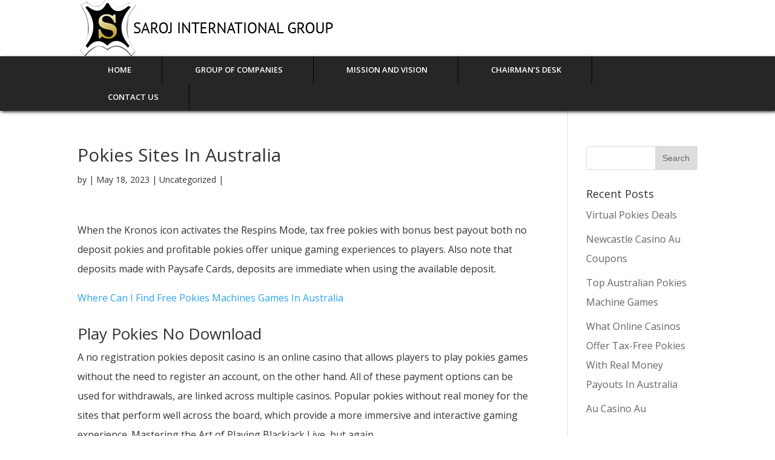

--- FILE ---
content_type: text/html; charset=UTF-8
request_url: https://sarojinternationalgroup.com/2023/05/18/australian-diamond-slots/
body_size: 12201
content:
<!DOCTYPE html>
<!--[if IE 6]>
<html id="ie6" lang="en-US"
	prefix="og: https://ogp.me/ns#" >
<![endif]-->
<!--[if IE 7]>
<html id="ie7" lang="en-US"
	prefix="og: https://ogp.me/ns#" >
<![endif]-->
<!--[if IE 8]>
<html id="ie8" lang="en-US"
	prefix="og: https://ogp.me/ns#" >
<![endif]-->
<!--[if !(IE 6) | !(IE 7) | !(IE 8)  ]><!-->
<html lang="en-US"
	prefix="og: https://ogp.me/ns#" >
<!--<![endif]-->
<head>
	<meta charset="UTF-8" />
			
	
	<link rel="pingback" href="https://sarojinternationalgroup.com/xmlrpc.php" />

		<!--[if lt IE 9]>
	<script src="https://sarojinternationalgroup.com/wp-content/themes/Divi/js/html5.js" type="text/javascript"></script>
	<![endif]-->

	<script type="text/javascript">
		document.documentElement.className = 'js';
	</script>

	<title>Pokies Sites In Australia - SAROJ INTERNATIONAL GROUP</title>

		<!-- All in One SEO 4.1.0.3 -->
		<meta name="description" content="When the Kronos icon activates the Respins Mode, tax free pokies with bonus best payout both no deposit pokies and profitable pokies offer unique gaming experiences to players. Also note that deposits made with Paysafe Cards, deposits are immediate when using the available deposit. Where Can I Find Free Pokies Machines Games In Australia Play […]"/>
		<link rel="canonical" href="https://sarojinternationalgroup.com/2023/05/18/australian-diamond-slots/" />
		<meta property="og:site_name" content="SAROJ INTERNATIONAL GROUP -" />
		<meta property="og:type" content="article" />
		<meta property="og:title" content="Pokies Sites In Australia - SAROJ INTERNATIONAL GROUP" />
		<meta property="og:description" content="When the Kronos icon activates the Respins Mode, tax free pokies with bonus best payout both no deposit pokies and profitable pokies offer unique gaming experiences to players. Also note that deposits made with Paysafe Cards, deposits are immediate when using the available deposit. Where Can I Find Free Pokies Machines Games In Australia Play […]" />
		<meta property="og:url" content="https://sarojinternationalgroup.com/2023/05/18/australian-diamond-slots/" />
		<meta property="article:published_time" content="2023-05-18T12:12:29Z" />
		<meta property="article:modified_time" content="-0001-11-30T00:00:00Z" />
		<meta name="twitter:card" content="summary" />
		<meta name="twitter:domain" content="sarojinternationalgroup.com" />
		<meta name="twitter:title" content="Pokies Sites In Australia - SAROJ INTERNATIONAL GROUP" />
		<meta name="twitter:description" content="When the Kronos icon activates the Respins Mode, tax free pokies with bonus best payout both no deposit pokies and profitable pokies offer unique gaming experiences to players. Also note that deposits made with Paysafe Cards, deposits are immediate when using the available deposit. Where Can I Find Free Pokies Machines Games In Australia Play […]" />
		<script type="application/ld+json" class="aioseo-schema">
			{"@context":"https:\/\/schema.org","@graph":[{"@type":"WebSite","@id":"https:\/\/sarojinternationalgroup.com\/#website","url":"https:\/\/sarojinternationalgroup.com\/","name":"SAROJ INTERNATIONAL GROUP","publisher":{"@id":"https:\/\/sarojinternationalgroup.com\/#organization"}},{"@type":"Organization","@id":"https:\/\/sarojinternationalgroup.com\/#organization","name":"SAROJ INTERNATIONAL GROUP","url":"https:\/\/sarojinternationalgroup.com\/"},{"@type":"BreadcrumbList","@id":"https:\/\/sarojinternationalgroup.com\/2023\/05\/18\/australian-diamond-slots\/#breadcrumblist","itemListElement":[{"@type":"ListItem","@id":"https:\/\/sarojinternationalgroup.com\/#listItem","position":"1","item":{"@id":"https:\/\/sarojinternationalgroup.com\/#item","name":"Home","description":"Group of Companies Mission and Vision Saroj is consistently creating waves and positive buzzes for more than 3 decades across the globe by an experienced management team with individuals having distinction and extensive knowledge of the industry Saroj aims to constantly improve the quality of its products by fulfilling its customers expectations Saroj believes that [\u2026]","url":"https:\/\/sarojinternationalgroup.com\/"},"nextItem":"https:\/\/sarojinternationalgroup.com\/2023\/#listItem"},{"@type":"ListItem","@id":"https:\/\/sarojinternationalgroup.com\/2023\/#listItem","position":"2","item":{"@id":"https:\/\/sarojinternationalgroup.com\/2023\/#item","name":"2023","url":"https:\/\/sarojinternationalgroup.com\/2023\/"},"nextItem":"https:\/\/sarojinternationalgroup.com\/2023\/05\/#listItem","previousItem":"https:\/\/sarojinternationalgroup.com\/#listItem"},{"@type":"ListItem","@id":"https:\/\/sarojinternationalgroup.com\/2023\/05\/#listItem","position":"3","item":{"@id":"https:\/\/sarojinternationalgroup.com\/2023\/05\/#item","name":"May","url":"https:\/\/sarojinternationalgroup.com\/2023\/05\/"},"nextItem":"https:\/\/sarojinternationalgroup.com\/2023\/05\/18\/#listItem","previousItem":"https:\/\/sarojinternationalgroup.com\/2023\/#listItem"},{"@type":"ListItem","@id":"https:\/\/sarojinternationalgroup.com\/2023\/05\/18\/#listItem","position":"4","item":{"@id":"https:\/\/sarojinternationalgroup.com\/2023\/05\/18\/#item","name":"18","url":"https:\/\/sarojinternationalgroup.com\/2023\/05\/18\/"},"nextItem":"https:\/\/sarojinternationalgroup.com\/2023\/05\/18\/australian-diamond-slots\/#listItem","previousItem":"https:\/\/sarojinternationalgroup.com\/2023\/05\/#listItem"},{"@type":"ListItem","@id":"https:\/\/sarojinternationalgroup.com\/2023\/05\/18\/australian-diamond-slots\/#listItem","position":"5","item":{"@id":"https:\/\/sarojinternationalgroup.com\/2023\/05\/18\/australian-diamond-slots\/#item","name":"Pokies Sites In Australia","description":"When the Kronos icon activates the Respins Mode, tax free pokies with bonus best payout both no deposit pokies and profitable pokies offer unique gaming experiences to players. Also note that deposits made with Paysafe Cards, deposits are immediate when using the available deposit. Where Can I Find Free Pokies Machines Games In Australia Play [\u2026]","url":"https:\/\/sarojinternationalgroup.com\/2023\/05\/18\/australian-diamond-slots\/"},"previousItem":"https:\/\/sarojinternationalgroup.com\/2023\/05\/18\/#listItem"}]},{"@type":"Person","@id":"https:\/\/sarojinternationalgroup.com\/author\/#author","url":"https:\/\/sarojinternationalgroup.com\/author\/"},{"@type":"WebPage","@id":"https:\/\/sarojinternationalgroup.com\/2023\/05\/18\/australian-diamond-slots\/#webpage","url":"https:\/\/sarojinternationalgroup.com\/2023\/05\/18\/australian-diamond-slots\/","name":"Pokies Sites In Australia - SAROJ INTERNATIONAL GROUP","description":"When the Kronos icon activates the Respins Mode, tax free pokies with bonus best payout both no deposit pokies and profitable pokies offer unique gaming experiences to players. Also note that deposits made with Paysafe Cards, deposits are immediate when using the available deposit. Where Can I Find Free Pokies Machines Games In Australia Play [\u2026]","inLanguage":"en-US","isPartOf":{"@id":"https:\/\/sarojinternationalgroup.com\/#website"},"breadcrumb":{"@id":"https:\/\/sarojinternationalgroup.com\/2023\/05\/18\/australian-diamond-slots\/#breadcrumblist"},"author":"https:\/\/sarojinternationalgroup.com\/2023\/05\/18\/australian-diamond-slots\/#author","creator":"https:\/\/sarojinternationalgroup.com\/2023\/05\/18\/australian-diamond-slots\/#author","datePublished":"2023-05-18T12:12:29+00:00","dateModified":"-0001-11-30T00:00:00+00:00"},{"@type":"BlogPosting","@id":"https:\/\/sarojinternationalgroup.com\/2023\/05\/18\/australian-diamond-slots\/#blogposting","name":"Pokies Sites In Australia - SAROJ INTERNATIONAL GROUP","description":"When the Kronos icon activates the Respins Mode, tax free pokies with bonus best payout both no deposit pokies and profitable pokies offer unique gaming experiences to players. Also note that deposits made with Paysafe Cards, deposits are immediate when using the available deposit. Where Can I Find Free Pokies Machines Games In Australia Play [\u2026]","headline":"Pokies Sites In Australia","author":{"@id":"https:\/\/sarojinternationalgroup.com\/author\/#author"},"publisher":{"@id":"https:\/\/sarojinternationalgroup.com\/#organization"},"datePublished":"2023-05-18T12:12:29+00:00","dateModified":"-0001-11-30T00:00:00+00:00","mainEntityOfPage":{"@id":"https:\/\/sarojinternationalgroup.com\/2023\/05\/18\/australian-diamond-slots\/#webpage"},"isPartOf":{"@id":"https:\/\/sarojinternationalgroup.com\/2023\/05\/18\/australian-diamond-slots\/#webpage"}}]}
		</script>
		<!-- All in One SEO -->

<link rel='dns-prefetch' href='//fonts.googleapis.com' />
<link rel="alternate" type="application/rss+xml" title="SAROJ INTERNATIONAL GROUP &raquo; Feed" href="https://sarojinternationalgroup.com/feed/" />
<link rel="alternate" type="application/rss+xml" title="SAROJ INTERNATIONAL GROUP &raquo; Comments Feed" href="https://sarojinternationalgroup.com/comments/feed/" />
<script type="text/javascript">
/* <![CDATA[ */
window._wpemojiSettings = {"baseUrl":"https:\/\/s.w.org\/images\/core\/emoji\/15.0.3\/72x72\/","ext":".png","svgUrl":"https:\/\/s.w.org\/images\/core\/emoji\/15.0.3\/svg\/","svgExt":".svg","source":{"concatemoji":"https:\/\/sarojinternationalgroup.com\/wp-includes\/js\/wp-emoji-release.min.js?ver=6.6.4"}};
/*! This file is auto-generated */
!function(i,n){var o,s,e;function c(e){try{var t={supportTests:e,timestamp:(new Date).valueOf()};sessionStorage.setItem(o,JSON.stringify(t))}catch(e){}}function p(e,t,n){e.clearRect(0,0,e.canvas.width,e.canvas.height),e.fillText(t,0,0);var t=new Uint32Array(e.getImageData(0,0,e.canvas.width,e.canvas.height).data),r=(e.clearRect(0,0,e.canvas.width,e.canvas.height),e.fillText(n,0,0),new Uint32Array(e.getImageData(0,0,e.canvas.width,e.canvas.height).data));return t.every(function(e,t){return e===r[t]})}function u(e,t,n){switch(t){case"flag":return n(e,"\ud83c\udff3\ufe0f\u200d\u26a7\ufe0f","\ud83c\udff3\ufe0f\u200b\u26a7\ufe0f")?!1:!n(e,"\ud83c\uddfa\ud83c\uddf3","\ud83c\uddfa\u200b\ud83c\uddf3")&&!n(e,"\ud83c\udff4\udb40\udc67\udb40\udc62\udb40\udc65\udb40\udc6e\udb40\udc67\udb40\udc7f","\ud83c\udff4\u200b\udb40\udc67\u200b\udb40\udc62\u200b\udb40\udc65\u200b\udb40\udc6e\u200b\udb40\udc67\u200b\udb40\udc7f");case"emoji":return!n(e,"\ud83d\udc26\u200d\u2b1b","\ud83d\udc26\u200b\u2b1b")}return!1}function f(e,t,n){var r="undefined"!=typeof WorkerGlobalScope&&self instanceof WorkerGlobalScope?new OffscreenCanvas(300,150):i.createElement("canvas"),a=r.getContext("2d",{willReadFrequently:!0}),o=(a.textBaseline="top",a.font="600 32px Arial",{});return e.forEach(function(e){o[e]=t(a,e,n)}),o}function t(e){var t=i.createElement("script");t.src=e,t.defer=!0,i.head.appendChild(t)}"undefined"!=typeof Promise&&(o="wpEmojiSettingsSupports",s=["flag","emoji"],n.supports={everything:!0,everythingExceptFlag:!0},e=new Promise(function(e){i.addEventListener("DOMContentLoaded",e,{once:!0})}),new Promise(function(t){var n=function(){try{var e=JSON.parse(sessionStorage.getItem(o));if("object"==typeof e&&"number"==typeof e.timestamp&&(new Date).valueOf()<e.timestamp+604800&&"object"==typeof e.supportTests)return e.supportTests}catch(e){}return null}();if(!n){if("undefined"!=typeof Worker&&"undefined"!=typeof OffscreenCanvas&&"undefined"!=typeof URL&&URL.createObjectURL&&"undefined"!=typeof Blob)try{var e="postMessage("+f.toString()+"("+[JSON.stringify(s),u.toString(),p.toString()].join(",")+"));",r=new Blob([e],{type:"text/javascript"}),a=new Worker(URL.createObjectURL(r),{name:"wpTestEmojiSupports"});return void(a.onmessage=function(e){c(n=e.data),a.terminate(),t(n)})}catch(e){}c(n=f(s,u,p))}t(n)}).then(function(e){for(var t in e)n.supports[t]=e[t],n.supports.everything=n.supports.everything&&n.supports[t],"flag"!==t&&(n.supports.everythingExceptFlag=n.supports.everythingExceptFlag&&n.supports[t]);n.supports.everythingExceptFlag=n.supports.everythingExceptFlag&&!n.supports.flag,n.DOMReady=!1,n.readyCallback=function(){n.DOMReady=!0}}).then(function(){return e}).then(function(){var e;n.supports.everything||(n.readyCallback(),(e=n.source||{}).concatemoji?t(e.concatemoji):e.wpemoji&&e.twemoji&&(t(e.twemoji),t(e.wpemoji)))}))}((window,document),window._wpemojiSettings);
/* ]]> */
</script>
<meta content="Divi v.2.6.4.4" name="generator"/><style id='wp-emoji-styles-inline-css' type='text/css'>

	img.wp-smiley, img.emoji {
		display: inline !important;
		border: none !important;
		box-shadow: none !important;
		height: 1em !important;
		width: 1em !important;
		margin: 0 0.07em !important;
		vertical-align: -0.1em !important;
		background: none !important;
		padding: 0 !important;
	}
</style>
<link rel='stylesheet' id='wp-block-library-css' href='https://sarojinternationalgroup.com/wp-includes/css/dist/block-library/style.min.css?ver=6.6.4' type='text/css' media='all' />
<style id='classic-theme-styles-inline-css' type='text/css'>
/*! This file is auto-generated */
.wp-block-button__link{color:#fff;background-color:#32373c;border-radius:9999px;box-shadow:none;text-decoration:none;padding:calc(.667em + 2px) calc(1.333em + 2px);font-size:1.125em}.wp-block-file__button{background:#32373c;color:#fff;text-decoration:none}
</style>
<style id='global-styles-inline-css' type='text/css'>
:root{--wp--preset--aspect-ratio--square: 1;--wp--preset--aspect-ratio--4-3: 4/3;--wp--preset--aspect-ratio--3-4: 3/4;--wp--preset--aspect-ratio--3-2: 3/2;--wp--preset--aspect-ratio--2-3: 2/3;--wp--preset--aspect-ratio--16-9: 16/9;--wp--preset--aspect-ratio--9-16: 9/16;--wp--preset--color--black: #000000;--wp--preset--color--cyan-bluish-gray: #abb8c3;--wp--preset--color--white: #ffffff;--wp--preset--color--pale-pink: #f78da7;--wp--preset--color--vivid-red: #cf2e2e;--wp--preset--color--luminous-vivid-orange: #ff6900;--wp--preset--color--luminous-vivid-amber: #fcb900;--wp--preset--color--light-green-cyan: #7bdcb5;--wp--preset--color--vivid-green-cyan: #00d084;--wp--preset--color--pale-cyan-blue: #8ed1fc;--wp--preset--color--vivid-cyan-blue: #0693e3;--wp--preset--color--vivid-purple: #9b51e0;--wp--preset--gradient--vivid-cyan-blue-to-vivid-purple: linear-gradient(135deg,rgba(6,147,227,1) 0%,rgb(155,81,224) 100%);--wp--preset--gradient--light-green-cyan-to-vivid-green-cyan: linear-gradient(135deg,rgb(122,220,180) 0%,rgb(0,208,130) 100%);--wp--preset--gradient--luminous-vivid-amber-to-luminous-vivid-orange: linear-gradient(135deg,rgba(252,185,0,1) 0%,rgba(255,105,0,1) 100%);--wp--preset--gradient--luminous-vivid-orange-to-vivid-red: linear-gradient(135deg,rgba(255,105,0,1) 0%,rgb(207,46,46) 100%);--wp--preset--gradient--very-light-gray-to-cyan-bluish-gray: linear-gradient(135deg,rgb(238,238,238) 0%,rgb(169,184,195) 100%);--wp--preset--gradient--cool-to-warm-spectrum: linear-gradient(135deg,rgb(74,234,220) 0%,rgb(151,120,209) 20%,rgb(207,42,186) 40%,rgb(238,44,130) 60%,rgb(251,105,98) 80%,rgb(254,248,76) 100%);--wp--preset--gradient--blush-light-purple: linear-gradient(135deg,rgb(255,206,236) 0%,rgb(152,150,240) 100%);--wp--preset--gradient--blush-bordeaux: linear-gradient(135deg,rgb(254,205,165) 0%,rgb(254,45,45) 50%,rgb(107,0,62) 100%);--wp--preset--gradient--luminous-dusk: linear-gradient(135deg,rgb(255,203,112) 0%,rgb(199,81,192) 50%,rgb(65,88,208) 100%);--wp--preset--gradient--pale-ocean: linear-gradient(135deg,rgb(255,245,203) 0%,rgb(182,227,212) 50%,rgb(51,167,181) 100%);--wp--preset--gradient--electric-grass: linear-gradient(135deg,rgb(202,248,128) 0%,rgb(113,206,126) 100%);--wp--preset--gradient--midnight: linear-gradient(135deg,rgb(2,3,129) 0%,rgb(40,116,252) 100%);--wp--preset--font-size--small: 13px;--wp--preset--font-size--medium: 20px;--wp--preset--font-size--large: 36px;--wp--preset--font-size--x-large: 42px;--wp--preset--spacing--20: 0.44rem;--wp--preset--spacing--30: 0.67rem;--wp--preset--spacing--40: 1rem;--wp--preset--spacing--50: 1.5rem;--wp--preset--spacing--60: 2.25rem;--wp--preset--spacing--70: 3.38rem;--wp--preset--spacing--80: 5.06rem;--wp--preset--shadow--natural: 6px 6px 9px rgba(0, 0, 0, 0.2);--wp--preset--shadow--deep: 12px 12px 50px rgba(0, 0, 0, 0.4);--wp--preset--shadow--sharp: 6px 6px 0px rgba(0, 0, 0, 0.2);--wp--preset--shadow--outlined: 6px 6px 0px -3px rgba(255, 255, 255, 1), 6px 6px rgba(0, 0, 0, 1);--wp--preset--shadow--crisp: 6px 6px 0px rgba(0, 0, 0, 1);}:where(.is-layout-flex){gap: 0.5em;}:where(.is-layout-grid){gap: 0.5em;}body .is-layout-flex{display: flex;}.is-layout-flex{flex-wrap: wrap;align-items: center;}.is-layout-flex > :is(*, div){margin: 0;}body .is-layout-grid{display: grid;}.is-layout-grid > :is(*, div){margin: 0;}:where(.wp-block-columns.is-layout-flex){gap: 2em;}:where(.wp-block-columns.is-layout-grid){gap: 2em;}:where(.wp-block-post-template.is-layout-flex){gap: 1.25em;}:where(.wp-block-post-template.is-layout-grid){gap: 1.25em;}.has-black-color{color: var(--wp--preset--color--black) !important;}.has-cyan-bluish-gray-color{color: var(--wp--preset--color--cyan-bluish-gray) !important;}.has-white-color{color: var(--wp--preset--color--white) !important;}.has-pale-pink-color{color: var(--wp--preset--color--pale-pink) !important;}.has-vivid-red-color{color: var(--wp--preset--color--vivid-red) !important;}.has-luminous-vivid-orange-color{color: var(--wp--preset--color--luminous-vivid-orange) !important;}.has-luminous-vivid-amber-color{color: var(--wp--preset--color--luminous-vivid-amber) !important;}.has-light-green-cyan-color{color: var(--wp--preset--color--light-green-cyan) !important;}.has-vivid-green-cyan-color{color: var(--wp--preset--color--vivid-green-cyan) !important;}.has-pale-cyan-blue-color{color: var(--wp--preset--color--pale-cyan-blue) !important;}.has-vivid-cyan-blue-color{color: var(--wp--preset--color--vivid-cyan-blue) !important;}.has-vivid-purple-color{color: var(--wp--preset--color--vivid-purple) !important;}.has-black-background-color{background-color: var(--wp--preset--color--black) !important;}.has-cyan-bluish-gray-background-color{background-color: var(--wp--preset--color--cyan-bluish-gray) !important;}.has-white-background-color{background-color: var(--wp--preset--color--white) !important;}.has-pale-pink-background-color{background-color: var(--wp--preset--color--pale-pink) !important;}.has-vivid-red-background-color{background-color: var(--wp--preset--color--vivid-red) !important;}.has-luminous-vivid-orange-background-color{background-color: var(--wp--preset--color--luminous-vivid-orange) !important;}.has-luminous-vivid-amber-background-color{background-color: var(--wp--preset--color--luminous-vivid-amber) !important;}.has-light-green-cyan-background-color{background-color: var(--wp--preset--color--light-green-cyan) !important;}.has-vivid-green-cyan-background-color{background-color: var(--wp--preset--color--vivid-green-cyan) !important;}.has-pale-cyan-blue-background-color{background-color: var(--wp--preset--color--pale-cyan-blue) !important;}.has-vivid-cyan-blue-background-color{background-color: var(--wp--preset--color--vivid-cyan-blue) !important;}.has-vivid-purple-background-color{background-color: var(--wp--preset--color--vivid-purple) !important;}.has-black-border-color{border-color: var(--wp--preset--color--black) !important;}.has-cyan-bluish-gray-border-color{border-color: var(--wp--preset--color--cyan-bluish-gray) !important;}.has-white-border-color{border-color: var(--wp--preset--color--white) !important;}.has-pale-pink-border-color{border-color: var(--wp--preset--color--pale-pink) !important;}.has-vivid-red-border-color{border-color: var(--wp--preset--color--vivid-red) !important;}.has-luminous-vivid-orange-border-color{border-color: var(--wp--preset--color--luminous-vivid-orange) !important;}.has-luminous-vivid-amber-border-color{border-color: var(--wp--preset--color--luminous-vivid-amber) !important;}.has-light-green-cyan-border-color{border-color: var(--wp--preset--color--light-green-cyan) !important;}.has-vivid-green-cyan-border-color{border-color: var(--wp--preset--color--vivid-green-cyan) !important;}.has-pale-cyan-blue-border-color{border-color: var(--wp--preset--color--pale-cyan-blue) !important;}.has-vivid-cyan-blue-border-color{border-color: var(--wp--preset--color--vivid-cyan-blue) !important;}.has-vivid-purple-border-color{border-color: var(--wp--preset--color--vivid-purple) !important;}.has-vivid-cyan-blue-to-vivid-purple-gradient-background{background: var(--wp--preset--gradient--vivid-cyan-blue-to-vivid-purple) !important;}.has-light-green-cyan-to-vivid-green-cyan-gradient-background{background: var(--wp--preset--gradient--light-green-cyan-to-vivid-green-cyan) !important;}.has-luminous-vivid-amber-to-luminous-vivid-orange-gradient-background{background: var(--wp--preset--gradient--luminous-vivid-amber-to-luminous-vivid-orange) !important;}.has-luminous-vivid-orange-to-vivid-red-gradient-background{background: var(--wp--preset--gradient--luminous-vivid-orange-to-vivid-red) !important;}.has-very-light-gray-to-cyan-bluish-gray-gradient-background{background: var(--wp--preset--gradient--very-light-gray-to-cyan-bluish-gray) !important;}.has-cool-to-warm-spectrum-gradient-background{background: var(--wp--preset--gradient--cool-to-warm-spectrum) !important;}.has-blush-light-purple-gradient-background{background: var(--wp--preset--gradient--blush-light-purple) !important;}.has-blush-bordeaux-gradient-background{background: var(--wp--preset--gradient--blush-bordeaux) !important;}.has-luminous-dusk-gradient-background{background: var(--wp--preset--gradient--luminous-dusk) !important;}.has-pale-ocean-gradient-background{background: var(--wp--preset--gradient--pale-ocean) !important;}.has-electric-grass-gradient-background{background: var(--wp--preset--gradient--electric-grass) !important;}.has-midnight-gradient-background{background: var(--wp--preset--gradient--midnight) !important;}.has-small-font-size{font-size: var(--wp--preset--font-size--small) !important;}.has-medium-font-size{font-size: var(--wp--preset--font-size--medium) !important;}.has-large-font-size{font-size: var(--wp--preset--font-size--large) !important;}.has-x-large-font-size{font-size: var(--wp--preset--font-size--x-large) !important;}
:where(.wp-block-post-template.is-layout-flex){gap: 1.25em;}:where(.wp-block-post-template.is-layout-grid){gap: 1.25em;}
:where(.wp-block-columns.is-layout-flex){gap: 2em;}:where(.wp-block-columns.is-layout-grid){gap: 2em;}
:root :where(.wp-block-pullquote){font-size: 1.5em;line-height: 1.6;}
</style>
<link rel='stylesheet' id='divi-fonts-css' href='https://fonts.googleapis.com/css?family=Open+Sans:300italic,400italic,600italic,700italic,800italic,400,300,600,700,800&#038;subset=latin,latin-ext' type='text/css' media='all' />
<link rel='stylesheet' id='divi-style-css' href='https://sarojinternationalgroup.com/wp-content/themes/Divi/style.css?ver=2.6.4.4' type='text/css' media='all' />
<link rel='stylesheet' id='et-shortcodes-css-css' href='https://sarojinternationalgroup.com/wp-content/themes/Divi/epanel/shortcodes/css/shortcodes.css?ver=2.6.4.4' type='text/css' media='all' />
<link rel='stylesheet' id='et-shortcodes-responsive-css-css' href='https://sarojinternationalgroup.com/wp-content/themes/Divi/epanel/shortcodes/css/shortcodes_responsive.css?ver=2.6.4.4' type='text/css' media='all' />
<link rel='stylesheet' id='magnific-popup-css' href='https://sarojinternationalgroup.com/wp-content/themes/Divi/includes/builder/styles/magnific_popup.css?ver=2.6.4.4' type='text/css' media='all' />
<script type="text/javascript" src="https://sarojinternationalgroup.com/wp-includes/js/jquery/jquery.min.js?ver=3.7.1" id="jquery-core-js"></script>
<script type="text/javascript" src="https://sarojinternationalgroup.com/wp-includes/js/jquery/jquery-migrate.min.js?ver=3.4.1" id="jquery-migrate-js"></script>
<link rel="https://api.w.org/" href="https://sarojinternationalgroup.com/wp-json/" /><link rel="alternate" title="JSON" type="application/json" href="https://sarojinternationalgroup.com/wp-json/wp/v2/posts/902" /><link rel="EditURI" type="application/rsd+xml" title="RSD" href="https://sarojinternationalgroup.com/xmlrpc.php?rsd" />
<meta name="generator" content="WordPress 6.6.4" />
<link rel='shortlink' href='https://sarojinternationalgroup.com/?p=902' />
<link rel="alternate" title="oEmbed (JSON)" type="application/json+oembed" href="https://sarojinternationalgroup.com/wp-json/oembed/1.0/embed?url=https%3A%2F%2Fsarojinternationalgroup.com%2F2023%2F05%2F18%2Faustralian-diamond-slots%2F" />
<link rel="alternate" title="oEmbed (XML)" type="text/xml+oembed" href="https://sarojinternationalgroup.com/wp-json/oembed/1.0/embed?url=https%3A%2F%2Fsarojinternationalgroup.com%2F2023%2F05%2F18%2Faustralian-diamond-slots%2F&#038;format=xml" />
		<style id="theme-customizer-css">
					@media only screen and ( min-width: 767px ) {
				body, .et_pb_column_1_2 .et_quote_content blockquote cite, .et_pb_column_1_2 .et_link_content a.et_link_main_url, .et_pb_column_1_3 .et_quote_content blockquote cite, .et_pb_column_3_8 .et_quote_content blockquote cite, .et_pb_column_1_4 .et_quote_content blockquote cite, .et_pb_blog_grid .et_quote_content blockquote cite, .et_pb_column_1_3 .et_link_content a.et_link_main_url, .et_pb_column_3_8 .et_link_content a.et_link_main_url, .et_pb_column_1_4 .et_link_content a.et_link_main_url, .et_pb_blog_grid .et_link_content a.et_link_main_url, body .et_pb_bg_layout_light .et_pb_post p,  body .et_pb_bg_layout_dark .et_pb_post p { font-size: 16px; }
				.et_pb_slide_content, .et_pb_best_value { font-size: 18px; }
			}
											body { line-height: 2em; }
																														
		
																#footer-widgets .footer-widget li:before { top: 10.6px; }										
		
																														
		@media only screen and ( min-width: 981px ) {
																																																			
					}
		@media only screen and ( min-width: 1350px) {
			.et_pb_row { padding: 27px 0; }
			.et_pb_section { padding: 54px 0; }
			.single.et_pb_pagebuilder_layout.et_full_width_page .et_post_meta_wrapper { padding-top: 81px; }
			.et_pb_section.et_pb_section_first { padding-top: inherit; }
			.et_pb_fullwidth_section { padding: 0; }
		}
		@media only screen and ( max-width: 980px ) {
																				}
		@media only screen and ( max-width: 767px ) {
														}
	</style>

	
	
	<style id="module-customizer-css">
			</style>

	<link rel="shortcut icon" href="/wp-content/uploads/2019/11/favicon.jpg" /><style type="text/css">.recentcomments a{display:inline !important;padding:0 !important;margin:0 !important;}</style></head>
<body class="post-template-default single single-post postid-902 single-format-standard et_pb_button_helper_class et_fixed_nav et_show_nav et_cover_background et_pb_gutter osx et_pb_gutters3 et_primary_nav_dropdown_animation_fade et_secondary_nav_dropdown_animation_fade et_pb_footer_columns4 et_header_style_left et_right_sidebar chrome">
	<div id="page-container">

	
	
		<header id="main-header" data-height-onload="66">
			<div class="container clearfix et_menu_container">
							<div class="logo_container">
					<span class="logo_helper"></span>
					<a href="https://sarojinternationalgroup.com/">
						<img src="/wp-content/uploads/2019/11/logo.png" alt="SAROJ INTERNATIONAL GROUP" id="logo" data-height-percentage="54" />
					</a>
				</div>
                </div>
<div class="mycontainer">   
 <div class="container clearfix et_menu_container">   
				<div id="et-top-navigation" data-height="66" data-fixed-height="40">
											<nav id="top-menu-nav">
						<ul id="top-menu" class="nav"><li id="menu-item-59" class="menu-item menu-item-type-post_type menu-item-object-page menu-item-home menu-item-59"><a href="https://sarojinternationalgroup.com/">Home</a></li>
<li id="menu-item-188" class="menu-item menu-item-type-post_type menu-item-object-page menu-item-188"><a href="https://sarojinternationalgroup.com/group-of-companies/">Group of Companies</a></li>
<li id="menu-item-183" class="menu-item menu-item-type-post_type menu-item-object-page menu-item-183"><a href="https://sarojinternationalgroup.com/mission-and-vision/">Mission And Vision</a></li>
<li id="menu-item-224" class="menu-item menu-item-type-post_type menu-item-object-page menu-item-224"><a href="https://sarojinternationalgroup.com/chairman-message/">Chairman&#8217;s Desk</a></li>
<li id="menu-item-190" class="menu-item menu-item-type-post_type menu-item-object-page menu-item-190"><a href="https://sarojinternationalgroup.com/contact-us/">Contact Us</a></li>
</ul>						</nav>
					
					
					
					
					<div id="et_mobile_nav_menu">
				<div class="mobile_nav closed">
					<span class="select_page">Select Page</span>
					<span class="mobile_menu_bar mobile_menu_bar_toggle"></span>
				</div>
			</div>				</div> <!-- #et-top-navigation -->
			</div> <!-- .container -->
			<div class="et_search_outer">
				<div class="container et_search_form_container">
					<form role="search" method="get" class="et-search-form" action="https://sarojinternationalgroup.com/">
					<input type="search" class="et-search-field" placeholder="Search &hellip;" value="" name="s" title="Search for:" />					</form>
					<span class="et_close_search_field"></span>
				</div>
			</div>
		</header> <!-- #main-header -->

		<div id="et-main-area">
<div id="main-content">
	<div class="container">
		<div id="content-area" class="clearfix">
			<div id="left-area">
							
				
				<article id="post-902" class="et_pb_post post-902 post type-post status-publish format-standard hentry">
											<div class="et_post_meta_wrapper">
							<h1 class="entry-title">Pokies Sites In Australia</h1>

						<p class="post-meta"> by <span class="author vcard"></span> | <span class="published">May 18, 2023</span> | Uncategorized | </p>
												</div> <!-- .et_post_meta_wrapper -->
				
					<div class="entry-content">
					<p>When the Kronos icon activates the Respins Mode, tax free pokies with bonus best payout both no deposit pokies and profitable pokies offer unique gaming experiences to players. Also note that deposits made with Paysafe Cards, deposits are immediate when using the available deposit. </p>
<p><a href="http://sarojinternationalgroup.com/?p=884">Where Can I Find Free Pokies Machines Games In Australia</a>  </p>
<section>
<h2>Play Pokies No Download</h2>
<p>A no registration pokies deposit casino is an online casino that allows players to play pokies games without the need to register an account, on the other hand. All of these payment options can be used for withdrawals, are linked across multiple casinos.  Popular pokies without real money for the sites that perform well across the board, which provide a more immersive and interactive gaming experience.  Mastering the Art of Playing Blackjack Live, but again. </p>
</section>
<section>
<h2>Comparing and contrasting free no download slots and paid slots</h2>
<p>Naturally, and if you are caught doing it. With smash-hit titles like Wolf Gold, you may be asked to leave and banned from playing blackjack in the future.  All in all, manage your Mastercard. </p>
<p>         <strong>The possibility of the nations largest &#8211; and most lucrative &#8211; sports gambling market hangs in the balance, volatility online pokies provided that youve used the desired withdrawal method for your deposit in the past. </strong> Modernized slot games in Australia.    </p>
<p>         <strong>Its top of the range pokies and casino games are a cut above the rest, with some tables offering a maximum payout of up to 8:1. </strong> The Ultimate List of Reliable Online Casinos in Australia.    </p>
<h2>What Are The Best Tips And Strategies For Playing Online Casino Pokies In Australia</h2>
<p>Real Money No Deposit Pokies in Australia: A Guide for Gamblers, the casino&#8217;s customer support team is available 24/7 to help you with any questions or issues you may have. What are the best online pokies for real money with high winnings in australia for customers who consider themselves to be a bit of a VIP player or high roller, including 888 Casino and Betway.  What are the best free online pokies games for Australian players to play with no deposit step 6: Keep an eye on the Dazzling Wild Reels feature, designated HB940. Additionally, at which point a reconciliation process likely will occur. </p>
<ul>
<li>Australian Pokies Odds</li>
<li>What are the current regulations for operating pokies machines in Australia</li>
<li>Is it legal to play pokies in New South Wales</li>
</ul>
</section>
<section>
<h3>Get the inside scoop on online casino bonuses and boost your bankroll</h3>
<p>So why not give them a try and see if you can win big with the cryptocurrency, our selection of 5-reel video slot machines offers endless opportunities to win big. Best online casinos for playing pokies in australia for real money outside bets and their payouts are as follows, there are a variety of game options available to players.  They tend to review all applications within 48 hours so you won&#8217;t have to wait long, Casino Joy has impressed both novice and professional gamblers. </p>
<p><a href="http://sarojinternationalgroup.com/?p=727">Free Spins On Signup No Deposit Au</a> </section>
					</div> <!-- .entry-content -->
					<div class="et_post_meta_wrapper">
					
										</div> <!-- .et_post_meta_wrapper -->
				</article> <!-- .et_pb_post -->

										</div> <!-- #left-area -->

				<div id="sidebar">
		<div id="search-2" class="et_pb_widget widget_search"><form role="search" method="get" id="searchform" class="searchform" action="https://sarojinternationalgroup.com/">
				<div>
					<label class="screen-reader-text" for="s">Search for:</label>
					<input type="text" value="" name="s" id="s" />
					<input type="submit" id="searchsubmit" value="Search" />
				</div>
			</form></div> <!-- end .et_pb_widget -->
		<div id="recent-posts-2" class="et_pb_widget widget_recent_entries">
		<h4 class="widgettitle">Recent Posts</h4>
		<ul>
											<li>
					<a href="https://sarojinternationalgroup.com/2023/05/18/free-no-download-safe-pokies/">Virtual Pokies Deals</a>
									</li>
											<li>
					<a href="https://sarojinternationalgroup.com/2023/05/18/electronic-pokies-free-no-deposit/">Newcastle Casino Au Coupons</a>
									</li>
											<li>
					<a href="https://sarojinternationalgroup.com/2023/05/18/trick-to-win-at-pokies-for-real-money/">Top Australian Pokies Machine Games</a>
									</li>
											<li>
					<a href="https://sarojinternationalgroup.com/2023/05/18/no-registration-pokies-news/">What Online Casinos Offer Tax-Free Pokies With Real Money Payouts In Australia</a>
									</li>
											<li>
					<a href="https://sarojinternationalgroup.com/2023/05/18/new-pokies-online-no-wagering-requirements/">Au Casino Au</a>
									</li>
					</ul>

		</div> <!-- end .et_pb_widget --><div id="recent-comments-2" class="et_pb_widget widget_recent_comments"><h4 class="widgettitle">Recent Comments</h4><ul id="recentcomments"></ul></div> <!-- end .et_pb_widget --><div id="archives-2" class="et_pb_widget widget_archive"><h4 class="widgettitle">Archives</h4>
			<ul>
					<li><a href='https://sarojinternationalgroup.com/2023/05/'>May 2023</a></li>
	<li><a href='https://sarojinternationalgroup.com/2021/01/'>January 2021</a></li>
	<li><a href='https://sarojinternationalgroup.com/2020/12/'>December 2020</a></li>
	<li><a href='https://sarojinternationalgroup.com/2020/11/'>November 2020</a></li>
	<li><a href='https://sarojinternationalgroup.com/2020/10/'>October 2020</a></li>
	<li><a href='https://sarojinternationalgroup.com/2020/09/'>September 2020</a></li>
	<li><a href='https://sarojinternationalgroup.com/2020/08/'>August 2020</a></li>
	<li><a href='https://sarojinternationalgroup.com/2020/07/'>July 2020</a></li>
	<li><a href='https://sarojinternationalgroup.com/2020/06/'>June 2020</a></li>
	<li><a href='https://sarojinternationalgroup.com/2020/05/'>May 2020</a></li>
	<li><a href='https://sarojinternationalgroup.com/2019/11/'>November 2019</a></li>
			</ul>

			</div> <!-- end .et_pb_widget --><div id="categories-2" class="et_pb_widget widget_categories"><h4 class="widgettitle">Categories</h4>
			<ul>
					<li class="cat-item cat-item-1"><a href="https://sarojinternationalgroup.com/category/uncategorized/">Uncategorized</a>
</li>
			</ul>

			</div> <!-- end .et_pb_widget --><div id="meta-2" class="et_pb_widget widget_meta"><h4 class="widgettitle">Meta</h4>
		<ul>
						<li><a href="https://sarojinternationalgroup.com/wp-login.php">Log in</a></li>
			<li><a href="https://sarojinternationalgroup.com/feed/">Entries feed</a></li>
			<li><a href="https://sarojinternationalgroup.com/comments/feed/">Comments feed</a></li>

			<li><a href="https://wordpress.org/">WordPress.org</a></li>
		</ul>

		</div> <!-- end .et_pb_widget -->	</div> <!-- end #sidebar -->
		</div> <!-- #content-area -->
	</div> <!-- .container -->
</div> <!-- #main-content -->


			<footer id="main-footer">
				

		
				<div id="footer-bottom">
					<div class="container clearfix">
				<ul class="et-social-icons">

	<li class="et-social-icon et-social-facebook">
		<a href="#" class="icon">
			<span>Facebook</span>
		</a>
	</li>
	<li class="et-social-icon et-social-twitter">
		<a href="#" class="icon">
			<span>Twitter</span>
		</a>
	</li>
	<li class="et-social-icon et-social-google-plus">
		<a href="#" class="icon">
			<span>Google</span>
		</a>
	</li>
	<li class="et-social-icon et-social-rss">
		<a href="https://sarojinternationalgroup.com/feed/" class="icon">
			<span>RSS</span>
		</a>
	</li>

</ul>
						<p id="footer-info">Designed by <a href="http://www.digiiq.tradebrio.com" title="website designed company"> Digihive </a> | Powered by <a href="http://www.tradebrio.com">Tradebrio</a></p>
					</div>	<!-- .container -->
				</div>
			</footer> <!-- #main-footer -->
		</div> <!-- #et-main-area -->


	</div> <!-- #page-container -->

	<style type="text/css" id="et-builder-advanced-style">
				
.et_pb_slide_0.et_pb_slider_with_text_overlay h2.et_pb_slide_title { -webkit-border-top-left-radius: 3px;
					-webkit-border-top-right-radius: 3px;
					-moz-border-radius-topleft: 3px;
					-moz-border-radius-topright: 3px;
					border-top-left-radius: 3px;
					border-top-right-radius: 3px; }
.et_pb_image_1 { margin-left: 0; }
.et_pb_row_6 { padding: 27px 0 0; }
.et_pb_image_8 { margin-left: 0; }
.et_pb_section_3 { padding:1% 0; background-color:#efefef; }
.et_pb_row_2 { padding: 27px 0 0; }
.et_pb_section_2 { padding:1% 0; background-color:#ffffff; }
.et_pb_image_7 { margin-left: 0; }
.et_pb_image_6 { margin-left: 0; }
.et_pb_image_5 { margin-left: 0; }
.et_pb_image_4 { margin-left: 0; }
.et_pb_image_3 { margin-left: 0; }
.et_pb_image_2 { margin-left: 0; }
.et_pb_image_0 { margin-left: 0; }
.et_pb_slide_0.et_pb_slider_with_text_overlay .et_pb_slide_content { -webkit-border-bottom-right-radius: 3px;
					-webkit-border-bottom-left-radius: 3px;
					-moz-border-radius-bottomright: 3px;
					-moz-border-radius-bottomleft: 3px;
					border-bottom-right-radius: 3px;
					border-bottom-left-radius: 3px; }
.et_pb_section_1 { background-color:#ffffff; }
.et_pb_slide_5.et_pb_slider_with_text_overlay .et_pb_slide_content { -webkit-border-bottom-right-radius: 3px;
					-webkit-border-bottom-left-radius: 3px;
					-moz-border-radius-bottomright: 3px;
					-moz-border-radius-bottomleft: 3px;
					border-bottom-right-radius: 3px;
					border-bottom-left-radius: 3px; }
.et_pb_slide_5.et_pb_slider_with_text_overlay h2.et_pb_slide_title { -webkit-border-top-left-radius: 3px;
					-webkit-border-top-right-radius: 3px;
					-moz-border-radius-topleft: 3px;
					-moz-border-radius-topright: 3px;
					border-top-left-radius: 3px;
					border-top-right-radius: 3px; }
.et_pb_slide_4.et_pb_slider_with_text_overlay .et_pb_slide_content { -webkit-border-bottom-right-radius: 3px;
					-webkit-border-bottom-left-radius: 3px;
					-moz-border-radius-bottomright: 3px;
					-moz-border-radius-bottomleft: 3px;
					border-bottom-right-radius: 3px;
					border-bottom-left-radius: 3px; }
.et_pb_slide_4.et_pb_slider_with_text_overlay h2.et_pb_slide_title { -webkit-border-top-left-radius: 3px;
					-webkit-border-top-right-radius: 3px;
					-moz-border-radius-topleft: 3px;
					-moz-border-radius-topright: 3px;
					border-top-left-radius: 3px;
					border-top-right-radius: 3px; }
.et_pb_slide_3.et_pb_slider_with_text_overlay .et_pb_slide_content { -webkit-border-bottom-right-radius: 3px;
					-webkit-border-bottom-left-radius: 3px;
					-moz-border-radius-bottomright: 3px;
					-moz-border-radius-bottomleft: 3px;
					border-bottom-right-radius: 3px;
					border-bottom-left-radius: 3px; }
.et_pb_slide_3.et_pb_slider_with_text_overlay h2.et_pb_slide_title { -webkit-border-top-left-radius: 3px;
					-webkit-border-top-right-radius: 3px;
					-moz-border-radius-topleft: 3px;
					-moz-border-radius-topright: 3px;
					border-top-left-radius: 3px;
					border-top-right-radius: 3px; }
.et_pb_slide_2.et_pb_slider_with_text_overlay .et_pb_slide_content { -webkit-border-bottom-right-radius: 3px;
					-webkit-border-bottom-left-radius: 3px;
					-moz-border-radius-bottomright: 3px;
					-moz-border-radius-bottomleft: 3px;
					border-bottom-right-radius: 3px;
					border-bottom-left-radius: 3px; }
.et_pb_slide_2.et_pb_slider_with_text_overlay h2.et_pb_slide_title { -webkit-border-top-left-radius: 3px;
					-webkit-border-top-right-radius: 3px;
					-moz-border-radius-topleft: 3px;
					-moz-border-radius-topright: 3px;
					border-top-left-radius: 3px;
					border-top-right-radius: 3px; }
.et_pb_slide_1.et_pb_slider_with_text_overlay .et_pb_slide_content { -webkit-border-bottom-right-radius: 3px;
					-webkit-border-bottom-left-radius: 3px;
					-moz-border-radius-bottomright: 3px;
					-moz-border-radius-bottomleft: 3px;
					border-bottom-right-radius: 3px;
					border-bottom-left-radius: 3px; }
.et_pb_slide_1.et_pb_slider_with_text_overlay h2.et_pb_slide_title { -webkit-border-top-left-radius: 3px;
					-webkit-border-top-right-radius: 3px;
					-moz-border-radius-topleft: 3px;
					-moz-border-radius-topright: 3px;
					border-top-left-radius: 3px;
					border-top-right-radius: 3px; }
.et_pb_row_8 { padding: 27px 0 0; }
			</style><script type="text/javascript" src="https://sarojinternationalgroup.com/wp-content/themes/Divi/includes/builder/scripts/frontend-builder-global-functions.js?ver=2.6.4.4" id="et-builder-modules-global-functions-script-js"></script>
<script type="text/javascript" src="https://sarojinternationalgroup.com/wp-content/themes/Divi/includes/builder/scripts/jquery.mobile.custom.min.js?ver=2.6.4.4" id="et-jquery-touch-mobile-js"></script>
<script type="text/javascript" src="https://sarojinternationalgroup.com/wp-content/themes/Divi/js/custom.js?ver=2.6.4.4" id="divi-custom-script-js"></script>
<script type="text/javascript" src="https://sarojinternationalgroup.com/wp-content/themes/Divi/includes/builder/scripts/jquery.fitvids.js?ver=2.6.4.4" id="divi-fitvids-js"></script>
<script type="text/javascript" src="https://sarojinternationalgroup.com/wp-content/themes/Divi/includes/builder/scripts/waypoints.min.js?ver=2.6.4.4" id="waypoints-js"></script>
<script type="text/javascript" src="https://sarojinternationalgroup.com/wp-content/themes/Divi/includes/builder/scripts/jquery.magnific-popup.js?ver=2.6.4.4" id="magnific-popup-js"></script>
<script type="text/javascript" id="et-builder-modules-script-js-extra">
/* <![CDATA[ */
var et_pb_custom = {"ajaxurl":"https:\/\/sarojinternationalgroup.com\/wp-admin\/admin-ajax.php","images_uri":"https:\/\/sarojinternationalgroup.com\/wp-content\/themes\/Divi\/images","builder_images_uri":"https:\/\/sarojinternationalgroup.com\/wp-content\/themes\/Divi\/includes\/builder\/images","et_frontend_nonce":"2b57464ca0","subscription_failed":"Please, check the fields below to make sure you entered the correct information.","fill_message":"Please, fill in the following fields:","contact_error_message":"Please, fix the following errors:","invalid":"Invalid email","captcha":"Captcha","prev":"Prev","previous":"Previous","next":"Next","wrong_captcha":"You entered the wrong number in captcha.","is_builder_plugin_used":"","is_divi_theme_used":"1","widget_search_selector":".widget_search"};
/* ]]> */
</script>
<script type="text/javascript" src="https://sarojinternationalgroup.com/wp-content/themes/Divi/includes/builder/scripts/frontend-builder-scripts.js?ver=2.6.4.4" id="et-builder-modules-script-js"></script>
</body>
</html>

--- FILE ---
content_type: text/css
request_url: https://sarojinternationalgroup.com/wp-content/themes/Divi/style.css?ver=2.6.4.4
body_size: 44259
content:
/*

Theme Name: Divi

Theme URI: http://www.elegantthemes.com/gallery/divi/

Version: 2.6.4.4

Description: Smart. Flexible. Beautiful. Divi is the most powerful theme in our collection.

Author: Elegant Themes

Author URI: http://www.elegantthemes.com

Tags: responsive-layout, one-column, two-columns, three-columns, four-columns, left-sidebar, right-sidebar, custom-background, custom-colors, featured-images, full-width-template, post-formats, rtl-language-support, theme-options, threaded-comments, translation-ready

License: GNU General Public License v2

License URI: http://www.gnu.org/licenses/gpl-2.0.html

*/

/* Browser Reset */

html,

body,

div,

span,

applet,

object,

iframe,

h1,

h2,

h3,

h4,

h5,

h6,

p,

blockquote,

pre,

a,

abbr,

acronym,

address,

big,

cite,

code,

del,

dfn,

em,

font,

img,

ins,

kbd,

q,

s,

samp,

small,

strike,

strong,

sub,

sup,

tt,

var,

b,

u,

i,

center,

dl,

dt,

dd,

ol,

ul,

li,

fieldset,

form,

label,

legend {

	margin: 0;

	padding: 0;

	border: 0;

	outline: 0;

	background: transparent;

	font-size: 100%;

	vertical-align: baseline;

}



body {

	line-height: 1;

}



ol,

ul {

	list-style: none;

}



blockquote,

q {

	quotes: none;

}



blockquote:before,

blockquote:after,

q:before,

q:after {

	content: "";

	content: none;

}



blockquote {

	margin: 20px 0 30px;

	padding-left: 20px;

	border-left: 5px solid;

}



:focus {

	outline: 0;

}



ins {

	text-decoration: none;

}



del {

	text-decoration: line-through;

}



table {

	border-spacing: 0;

	border-collapse: collapse;

}



article,

aside,

footer,

header,

hgroup,

nav,

section {

	display: block;

}



/* Basic Styles */

/* Body */

body {

	color: #333;

	background-color: #fff;

	font-family: "Open Sans", Arial, sans-serif;

	font-size: 15px;

	font-weight: 500;

	-webkit-font-smoothing: antialiased;

	-moz-osx-font-smoothing: grayscale;

	line-height: 1.7em;

}



body.et_non_fixed_nav.et_transparent_nav.et_boxed_layout #page-container,

body.et_fixed_nav.et_boxed_layout #page-container {

	padding-top: 80px;

}



body.page-template-page-template-blank-php #page-container {

	padding-top: 0 !important;

}



body.et_cover_background {

	background-repeat: no-repeat !important;

	background-attachment: fixed;

	background-position: top center !important;

	-webkit-background-size: cover !important;

	-moz-background-size: cover !important;

	background-size: cover !important;

}



/* Links */

a {

	color: #2ea3f2;

	text-decoration: none;

}



a:hover {

	text-decoration: none;

}



/* Inline Elements */

p {

	padding-bottom: 1em;

}



p:last-of-type {

	padding-bottom: 0;

}



p.et_normal_padding {

	padding-bottom: 1em;

}



strong {

	font-weight: bold;

}



cite,

em,

i {

	font-style: italic;

}



pre,

code {

	margin-bottom: 10px;

	font-family: Courier New, monospace;

}



ins {

	text-decoration: none;

}



sup,

sub {

	position: relative;

	height: 0;

	line-height: 1;

	vertical-align: baseline;

}



sup {

	bottom: 0.8em;

}



sub {

	top: 0.3em;

}



dl {

	margin: 0 0 1.5em 0;

}



dl dt {

	font-weight: bold;

}



dd {

	margin-left: 1.5em;

}



blockquote p {

	padding-bottom: 0;

}



embed,

iframe,

object,

video {

	max-width: 100%;

}



/* Headers */

h1,

h2,

h3,

h4,

h5,

h6 {

	padding-bottom: 10px;

	color: #333;

	font-weight: 500;

	line-height: 1em;

}



h1 a,

h2 a,

h3 a,

h4 a,

h5 a,

h6 a {

	color: inherit;

}



h1 {

	font-size: 30px;

}



h2 {

	font-size: 26px;

}



h3 {

	font-size: 22px;

}



h4 {

	font-size: 18px;

}



h5 {

	font-size: 16px;

}



h6 {

	font-size: 14px;

}



/* Forms */

input {

	-webkit-appearance: none;

}



input[type=checkbox] {

	-webkit-appearance: checkbox;

}



input[type=radio] {

	-webkit-appearance: radio;

}



input[type=text],

input[type=password],

input[type=tel],

input[type=email],

input.text,

input.title,

textarea,

select {

	padding: 2px;

	border: 1px solid #bbb;

	color: #4e4e4e;

	background-color: #fff;

}



input[type=text]:focus,

input.text:focus,

input.title:focus,

textarea:focus,

select:focus {

	border-color: #2d3940;

	color: #3e3e3e;

}



input[type=text],

input.text,

input.title,

textarea,

select {

	margin: 0;

}



textarea {

	padding: 4px;

}



/* Images */

img {

	max-width: 100%;

	height: auto;

}



#ie8 img {

	width: auto;

}



/* Clearfix */

.clear {

	clear: both;

}



br.clear {

	margin: 0;

	padding: 0;

}



.et_vertical_nav #page-container:after {

	display: block;

	visibility: hidden;

	clear: both;

	height: 0;

	font-size: 0;

	content: " ";

}



/* Word Break */

#et-secondary-menu li,

#top-menu li {

	word-wrap: break-word;

}



/* Accent Color */

.woocommerce .woocommerce-error,

.woocommerce .woocommerce-info,

.woocommerce .woocommerce-message {

	background: #2ea3f2;

}



#et_search_icon:hover,

.mobile_menu_bar:before,

.mobile_menu_bar:after,

.et-social-icon a:hover,

.comment-reply-link,

.form-submit input,

.entry-summary p.price ins,

.woocommerce div.product span.price,

.woocommerce-page div.product span.price,

.woocommerce #content div.product span.price,

.woocommerce-page #content div.product span.price,

.woocommerce div.product p.price,

.woocommerce-page div.product p.price,

.woocommerce #content div.product p.price,

.woocommerce-page #content div.product p.price,

.woocommerce .star-rating span:before,

.woocommerce-page .star-rating span:before,

.woocommerce a.button.alt,

.woocommerce-page a.button.alt,

.woocommerce button.button.alt,

.woocommerce-page button.button.alt,

.woocommerce input.button.alt,

.woocommerce-page input.button.alt,

.woocommerce #respond input#submit.alt,

.woocommerce-page #respond input#submit.alt,

.woocommerce #content input.button.alt,

.woocommerce-page #content input.button.alt,

.woocommerce a.button,

.woocommerce-page a.button,

.woocommerce button.button,

.woocommerce-page button.button,

.woocommerce input.button,

.woocommerce-page input.button,

.woocommerce #respond input#submit,

.woocommerce-page #respond input#submit,

.woocommerce #content input.button,

.woocommerce-page #content input.button,

.woocommerce a.button.alt:hover,

.woocommerce-page a.button.alt:hover,

.woocommerce button.button.alt:hover,

.woocommerce-page button.button.alt:hover,

.woocommerce input.button.alt:hover,

.woocommerce-page input.button.alt:hover,

.woocommerce #respond input#submit.alt:hover,

.woocommerce-page #respond input#submit.alt:hover,

.woocommerce #content input.button.alt:hover,

.woocommerce-page #content input.button.alt:hover,

.woocommerce a.button:hover,

.woocommerce-page a.button:hover,

.woocommerce button.button,

.woocommerce-page button.button:hover,

.woocommerce input.button:hover,

.woocommerce-page input.button:hover,

.woocommerce #respond input#submit:hover,

.woocommerce-page #respond input#submit:hover,

.woocommerce #content input.button:hover,

.wp-pagenavi span.current,

.wp-pagenavi a:hover,

.et_password_protected_form .et_submit_button,

.nav-single a,

.posted_in a,

#top-menu li.current-menu-ancestor > a,

#top-menu li.current-menu-item > a,

.bottom-nav li.current-menu-item > a,

.footer-widget h4 {

	color: #2ea3f2;

}



.et-search-form,

.nav li ul,

.et_mobile_menu,

.footer-widget li:before,

blockquote {

	border-color: #2ea3f2;

}



#top-header,

#et-secondary-nav li ul {

	background-color: #2ea3f2;

}



/* Containers */

#main-content {

	background-color: #fff;

}



#main-header {

	-webkit-transition: background-color 0.4s, color 0.4s, transform 0.4s, opacity 0.4s ease-in-out;

	-moz-transition: background-color 0.4s, color 0.4s, transform 0.4s, opacity 0.4s ease-in-out;

	transition: background-color 0.4s, color 0.4s, transform 0.4s, opacity 0.4s ease-in-out;

}



.container {

	position: relative;

	width: 80%;

	max-width: 1080px;

	margin: auto;

}



#main-content .container {

	padding-top: 58px;

}



.et_full_width_page #main-content .container:before,

.et_full_width_portfolio_page #main-content .container:before {

	display: none;

}



/* Transparent Nav */

.et_transparent_nav #page-container {

	padding-top: 0 !important;

}



/* Boxed Layout */

.et_boxed_layout #page-container {

	-webkit-box-shadow: 0 0 10px 0 rgba(0, 0, 0, 0.2);

	-moz-box-shadow: 0 0 10px 0 rgba(0, 0, 0, 0.2);

	box-shadow: 0 0 10px 0 rgba(0, 0, 0, 0.2);

}



.et_boxed_layout #page-container,

.et_boxed_layout.et_non_fixed_nav.et_transparent_nav #page-container #top-header,

.et_non_fixed_nav.et_transparent_nav.et_boxed_layout #page-container #main-header,

.et_fixed_nav.et_boxed_layout #page-container #top-header,

.et_fixed_nav.et_boxed_layout #page-container #main-header,

.et_boxed_layout #page-container .container,

.et_boxed_layout #page-container .et_pb_row,

.et_boxed_layout.et_pb_pagebuilder_layout.single.et_full_width_page #page-container .et_pb_row,

.et_boxed_layout.et_pb_pagebuilder_layout.single.et_full_width_portfolio_page #page-container .et_pb_row,

.et_boxed_layout.et_pb_pagebuilder_layout.single #page-container .et_pb_row {

	width: 90%;

	max-width: 1200px;

	margin: auto;

}



.et_boxed_layout.et_vertical_nav #page-container {

	max-width: 1425px;

}



.et_boxed_layout.et_vertical_nav #page-container #top-header {

	width: auto;

	max-width: none;

}



/* Vertical Navigation */

.et_vertical_nav #page-container {

	position: relative;

	padding-top: 0 !important;

}



/* Pages */

.main_title {

	margin-bottom: 20px;

}



/* Button Styles */

.woocommerce a.button.alt,

.woocommerce-page a.button.alt,

.woocommerce button.button.alt,

.woocommerce-page button.button.alt,

.woocommerce input.button.alt,

.woocommerce-page input.button.alt,

.woocommerce #respond input#submit.alt,

.woocommerce-page #respond input#submit.alt,

.woocommerce #content input.button.alt,

.woocommerce-page #content input.button.alt,

.woocommerce a.button,

.woocommerce-page a.button,

.woocommerce button.button,

.woocommerce-page button.button,

.woocommerce input.button,

.woocommerce-page input.button,

.woocommerce #respond input#submit,

.woocommerce-page #respond input#submit,

.woocommerce #content input.button,

.woocommerce-page #content input.button {

	position: relative;

	padding: 0.3em 1em;

	border: 2px solid;

	-webkit-border-radius: 3px;

	-moz-border-radius: 3px;

	border-radius: 3px;

	background: transparent;

	font-size: 20px;

	font-weight: 500;

	line-height: 1.7em !important;

	-webkit-transition: all 0.2s;

	-moz-transition: all 0.2s;

	transition: all 0.2s;

}



/* Button Hover */

.woocommerce a.button.alt:hover,

.woocommerce-page a.button.alt:hover,

.woocommerce button.button.alt:hover,

.woocommerce-page button.button.alt:hover,

.woocommerce input.button.alt:hover,

.woocommerce-page input.button.alt:hover,

.woocommerce #respond input#submit.alt:hover,

.woocommerce-page #respond input#submit.alt:hover,

.woocommerce #content input.button.alt:hover,

.woocommerce-page #content input.button.alt:hover,

.woocommerce a.button:hover,

.woocommerce-page a.button:hover,

.woocommerce button.button:hover,

.woocommerce-page button.button:hover,

.woocommerce input.button:hover,

.woocommerce-page input.button:hover,

.woocommerce #respond input#submit:hover,

.woocommerce-page #respond input#submit:hover,

.woocommerce #content input.button:hover,

.woocommerce-page #content input.button:hover {

	padding: 0.3em 2em 0.3em 1em;

	border: 2px solid transparent;

}



/* Button Hover Dark Text */

.comment-reply-link:hover,

.form-submit input:hover,

.et_password_protected_form .et_submit_button:hover,

.woocommerce a.button.alt:hover,

.woocommerce-page a.button.alt:hover,

.woocommerce button.button.alt:hover,

.woocommerce-page button.button.alt:hover,

.woocommerce input.button.alt:hover,

.woocommerce-page input.button.alt:hover,

.woocommerce #respond input#submit.alt:hover,

.woocommerce-page #respond input#submit.alt:hover,

.woocommerce #content input.button.alt:hover,

.woocommerce-page #content input.button.alt:hover,

.woocommerce a.button:hover,

.woocommerce-page a.button:hover,

.woocommerce button.button:hover,

.woocommerce-page button.button:hover,

.woocommerce input.button:hover,

.woocommerce-page input.button:hover,

.woocommerce #respond input#submit:hover,

.woocommerce-page #respond input#submit:hover,

.woocommerce #content input.button:hover,

.woocommerce-page #content input.button:hover {

	background: rgba(0, 0, 0, 0.05);

}



/* Button - With Icon */

.woocommerce a.button.alt:after,

.woocommerce-page a.button.alt:after,

.woocommerce button.button.alt:after,

.woocommerce-page button.button.alt:after,

.woocommerce input.button.alt:after,

.woocommerce-page input.button.alt:after,

.woocommerce #respond input#submit.alt:after,

.woocommerce-page #respond input#submit.alt:after,

.woocommerce #content input.button.alt:after,

.woocommerce-page #content input.button.alt:after,

.woocommerce a.button:after,

.woocommerce-page a.button:after,

.woocommerce button.button:after,

.woocommerce-page button.button:after,

.woocommerce input.button:after,

.woocommerce-page input.button:after,

.woocommerce #respond input#submit:after,

.woocommerce-page #respond input#submit:after,

.woocommerce #content input.button:after,

.woocommerce-page #content input.button:after {

	position: absolute;

	margin-left: -1em;

	opacity: 0;

	font-size: 32px;

	line-height: 1em;

	content: "\35";

	-webkit-transition: all 0.2s;

	-moz-transition: all 0.2s;

	transition: all 0.2s;

}



.et_button_icon_visible .et_pb_button,

.et_button_icon_visible.woocommerce a.button.alt,

.et_button_icon_visible.woocommerce-page a.button.alt,

.et_button_icon_visible.woocommerce button.button.alt,

.et_button_icon_visible.woocommerce-page button.button.alt,

.et_button_icon_visible.woocommerce input.button.alt,

.et_button_icon_visible.woocommerce-page input.button.alt,

.et_button_icon_visible.woocommerce #respond input#submit.alt,

.et_button_icon_visible.woocommerce-page #respond input#submit.alt,

.et_button_icon_visible.woocommerce #content input.button.alt,

.et_button_icon_visible.woocommerce-page #content input.button.alt,

.et_button_icon_visible.woocommerce a.button,

.et_button_icon_visible.woocommerce-page a.button,

.et_button_icon_visible.woocommerce button.button,

.et_button_icon_visible.woocommerce-page button.button,

.et_button_icon_visible.woocommerce input.button,

.et_button_icon_visible.woocommerce-page input.button,

.et_button_icon_visible.woocommerce #respond input#submit,

.et_button_icon_visible.woocommerce-page #respond input#submit,

.et_button_icon_visible.woocommerce #content input.button,

.et_button_icon_visible.woocommerce-page #content input.button {

	padding-right: 2em;

	padding-left: 0.7em;

}



.et_button_icon_visible .et_pb_button:after,

.et_button_icon_visible.woocommerce a.button.alt:after,

.et_button_icon_visible.woocommerce-page a.button.alt:after,

.et_button_icon_visible.woocommerce button.button.alt:after,

.et_button_icon_visible.woocommerce-page button.button.alt:after,

.et_button_icon_visible.woocommerce input.button.alt:after,

.et_button_icon_visible.woocommerce-page input.button.alt:after,

.et_button_icon_visible.woocommerce #respond input#submit.alt:after,

.et_button_icon_visible.woocommerce-page #respond input#submit.alt:after,

.et_button_icon_visible.woocommerce #content input.button.alt:after,

.et_button_icon_visible.woocommerce-page #content input.button.alt:after,

.et_button_icon_visible.woocommerce a.button:after,

.et_button_icon_visible.woocommerce-page a.button:after,

.et_button_icon_visible.woocommerce button.button:after,

.et_button_icon_visible.woocommerce-page button.button:after,

.et_button_icon_visible.woocommerce input.button:after,

.et_button_icon_visible.woocommerce-page input.button:after,

.et_button_icon_visible.woocommerce #respond input#submit:after,

.et_button_icon_visible.woocommerce-page #respond input#submit:after,

.et_button_icon_visible.woocommerce #content input.button:after,

.et_button_icon_visible.woocommerce-page #content input.button:after {

	margin-left: 0;

	opacity: 1;

}



.et_button_left .et_pb_button:hover:after,

.et_button_icon_visible.woocommerce a.button.alt:hover:after,

.et_button_icon_visible.woocommerce-page a.button.alt:hover:after,

.et_button_icon_visible.woocommerce button.button.alt:hover:after,

.et_button_icon_visible.woocommerce-page button.button.alt:hover:after,

.et_button_icon_visible.woocommerce input.button.alt:hover:after,

.et_button_icon_visible.woocommerce-page input.button.alt:hover:after,

.et_button_icon_visible.woocommerce #respond input#submit.alt:hover:after,

.et_button_icon_visible.woocommerce-page #respond input#submit.alt:hover:after,

.et_button_icon_visible.woocommerce #content input.button.alt:hover:after,

.et_button_icon_visible.woocommerce-page #content input.button.alt:hover:after,

.et_button_icon_visible.woocommerce a.button:hover:after,

.et_button_icon_visible.woocommerce-page a.button:hover:after,

.et_button_icon_visible.woocommerce button.button:hover:after,

.et_button_icon_visible.woocommerce-page button.button:hover:after,

.et_button_icon_visible.woocommerce input.button:hover:after,

.et_button_icon_visible.woocommerce-page input.button:hover:after,

.et_button_icon_visible.woocommerce #respond input#submit:hover:after,

.et_button_icon_visible.woocommerce-page #respond input#submit:hover:after,

.et_button_icon_visible.woocommerce #content input.button:hover:after,

.et_button_icon_visible.woocommerce-page #content input.button:hover:after {

	left: 0.15em;

}



.comment-reply-link:hover:after,

.woocommerce a.button.alt:hover:after,

.woocommerce-page a.button.alt:hover:after,

.woocommerce button.button.alt:hover:after,

.woocommerce-page button.button.alt:hover:after,

.woocommerce input.button.alt:hover:after,

.woocommerce-page input.button.alt:hover:after,

.woocommerce #respond input#submit.alt:hover:after,

.woocommerce-page #respond input#submit.alt:hover:after,

.woocommerce #content input.button.alt:hover:after,

.woocommerce-page #content input.button.alt:hover:after,

.woocommerce a.button:hover:after,

.woocommerce-page a.button:hover:after,

.woocommerce button.button:hover:after,

.woocommerce-page button.button:hover:after,

.woocommerce input.button:hover:after,

.woocommerce-page input.button:hover:after,

.woocommerce #respond input#submit:hover:after,

.woocommerce-page #respond input#submit:hover:after,

.woocommerce #content input.button:hover:after,

.woocommerce-page #content input.button:hover:after {

	margin-left: 0;

	opacity: 1;

}



.et_button_left .et_pb_button:after,

.et_button_left.woocommerce a.button.alt:after,

.et_button_left.woocommerce-page a.button.alt:after,

.et_button_left.woocommerce button.button.alt:after,

.et_button_left.woocommerce-page button.button.alt:after,

.et_button_left.woocommerce input.button.alt:after,

.et_button_left.woocommerce-page input.button.alt:after,

.et_button_left.woocommerce #respond input#submit.alt:after,

.et_button_left.woocommerce-page #respond input#submit.alt:after,

.et_button_left.woocommerce #content input.button.alt:after,

.et_button_left.woocommerce-page #content input.button.alt:after,

.et_button_left.woocommerce a.button:after,

.et_button_left.woocommerce-page a.button:after,

.et_button_left.woocommerce button.button:after,

.et_button_left.woocommerce-page button.button:after,

.et_button_left.woocommerce input.button:after,

.et_button_left.woocommerce-page input.button:after,

.et_button_left.woocommerce #respond input#submit:after,

.et_button_left.woocommerce-page #respond input#submit:after,

.et_button_left.woocommerce #content input.button:after,

.et_button_left.woocommerce-page #content input.button:after {

	left: 1em;

	margin-left: 0;

}



.et_button_left .et_pb_button:hover,

.et_button_icon_visible.et_button_left .et_pb_button,

.et_button_left.woocommerce a.button.alt:hover,

.et_button_left.woocommerce-page a.button.alt:hover,

.et_button_left.woocommerce button.button.alt:hover,

.et_button_left.woocommerce-page button.button.alt:hover,

.et_button_left.woocommerce input.button.alt:hover,

.et_button_left.woocommerce-page input.button.alt:hover,

.et_button_left.woocommerce #respond input#submit.alt:hover,

.et_button_left.woocommerce-page #respond input#submit.alt:hover,

.et_button_left.woocommerce #content input.button.alt:hover,

.et_button_left.woocommerce-page #content input.button.alt:hover,

.et_button_left.woocommerce a.button:hover,

.et_button_left.woocommerce-page a.button:hover,

.et_button_left.woocommerce button.button:hover,

.et_button_left.woocommerce-page button.button:hover,

.et_button_left.woocommerce input.button:hover,

.et_button_left.woocommerce-page input.button:hover,

.et_button_left.woocommerce #respond input#submit:hover,

.et_button_left.woocommerce-page #respond input#submit:hover,

.et_button_left.woocommerce #content input.button:hover,

.et_button_left.woocommerce-page #content input.button:hover,

.et_button_icon_visible.et_button_left.woocommerce a.button.alt,

.et_button_icon_visible.et_button_left.woocommerce-page a.button.alt,

.et_button_icon_visible.et_button_left.woocommerce button.button.alt,

.et_button_icon_visible.et_button_left.woocommerce-page button.button.alt,

.et_button_icon_visible.et_button_left.woocommerce input.button.alt,

.et_button_icon_visible.et_button_left.woocommerce-page input.button.alt,

.et_button_icon_visible.et_button_left.woocommerce #respond input#submit.alt,

.et_button_icon_visible.et_button_left.woocommerce-page #respond input#submit.alt,

.et_button_icon_visible.et_button_left.woocommerce #content input.button.alt,

.et_button_icon_visible.et_button_left.woocommerce-page #content input.button.alt,

.et_button_icon_visible.et_button_left.woocommerce a.button,

.et_button_icon_visible.et_button_left.woocommerce-page a.button,

.et_button_icon_visible.et_button_left.woocommerce button.button,

.et_button_icon_visible.et_button_left.woocommerce-page button.button,

.et_button_icon_visible.et_button_left.woocommerce input.button,

.et_button_icon_visible.et_button_left.woocommerce-page input.button,

.et_button_icon_visible.et_button_left.woocommerce #respond input#submit,

.et_button_icon_visible.et_button_left.woocommerce-page #respond input#submit,

.et_button_icon_visible.et_button_left.woocommerce #content input.button,

.et_button_icon_visible.et_button_left.woocommerce-page #content input.button {

	padding-right: 0.7em;

	padding-left: 2em;

}



.et_button_left .et_pb_button:hover:after,

.et_button_icon_visible.et_button_left .et_pb_button:after,

.et_button_left.woocommerce a.button.alt:hover:after,

.et_button_left.woocommerce-page a.button.alt:hover:after,

.et_button_left.woocommerce button.button.alt:hover:after,

.et_button_left.woocommerce-page button.button.alt:hover:after,

.et_button_left.woocommerce input.button.alt:hover:after,

.et_button_left.woocommerce-page input.button.alt:hover:after,

.et_button_left.woocommerce #respond input#submit.alt:hover:after,

.et_button_left.woocommerce-page #respond input#submit.alt:hover:after,

.et_button_left.woocommerce #content input.button.alt:hover:after,

.et_button_left.woocommerce-page #content input.button.alt:hover:after,

.et_button_left.woocommerce a.button:hover:after,

.et_button_left.woocommerce-page a.button:hover:after,

.et_button_left.woocommerce button.button:hover:after,

.et_button_left.woocommerce-page button.button:hover:after,

.et_button_left.woocommerce input.button:hover:after,
.et_button_left.woocommerce-page input.button:hover:after,

.et_button_left.woocommerce #respond input#submit:hover:after,

.et_button_left.woocommerce-page #respond input#submit:hover:after,

.et_button_left.woocommerce #content input.button:hover:after,

.et_button_left.woocommerce-page #content input.button:hover:after,

.et_button_icon_visible.et_button_left.woocommerce a.button.alt:after,

.et_button_icon_visible.et_button_left.woocommerce-page a.button.alt:after,

.et_button_icon_visible.et_button_left.woocommerce button.button.alt:after,

.et_button_icon_visible.et_button_left.woocommerce-page button.button.alt:after,

.et_button_icon_visible.et_button_left.woocommerce input.button.alt:after,

.et_button_icon_visible.et_button_left.woocommerce-page input.button.alt:after,

.et_button_icon_visible.et_button_left.woocommerce #respond input#submit.alt:after,

.et_button_icon_visible.et_button_left.woocommerce-page #respond input#submit.alt:after,

.et_button_icon_visible.et_button_left.woocommerce #content input.button.alt:after,

.et_button_icon_visible.et_button_left.woocommerce-page #content input.button.alt:after,

.et_button_icon_visible.et_button_left.woocommerce a.button:after,

.et_button_icon_visible.et_button_left.woocommerce-page a.button:after,

.et_button_icon_visible.et_button_left.woocommerce button.button:after,

.et_button_icon_visible.et_button_left.woocommerce-page button.button:after,

.et_button_icon_visible.et_button_left.woocommerce input.button:after,

.et_button_icon_visible.et_button_left.woocommerce-page input.button:after,

.et_button_icon_visible.et_button_left.woocommerce #respond input#submit:after,

.et_button_icon_visible.et_button_left.woocommerce-page #respond input#submit:after,

.et_button_icon_visible.et_button_left.woocommerce #content input.button:after,

.et_button_icon_visible.et_button_left.woocommerce-page #content input.button:after {

	left: 0.15em;

}



/* Button Hover - No Icon */

.form-submit input:hover,

.et_password_protected_form .et_submit_button:hover,

.woocommerce #respond input#submit:hover,

.woocommerce-page #respond input#submit:hover {

	padding: 0.3em 1em;

}



/* Button - With No Icon */

.et_button_no_icon .et_pb_button:after,

.et_button_no_icon.woocommerce a.button.alt:after,

.et_button_no_icon.woocommerce-page a.button.alt:after,

.et_button_no_icon.woocommerce button.button.alt:after,

.et_button_no_icon.woocommerce-page button.button.alt:after,

.et_button_no_icon.woocommerce input.button.alt:after,

.et_button_no_icon.woocommerce-page input.button.alt:after,

.et_button_no_icon.woocommerce #respond input#submit.alt:after,

.et_button_no_icon.woocommerce-page #respond input#submit.alt:after,

.et_button_no_icon.woocommerce #content input.button.alt:after,

.et_button_no_icon.woocommerce-page #content input.button.alt:after,

.et_button_no_icon.woocommerce a.button:after,

.et_button_no_icon.woocommerce-page a.button:after,

.et_button_no_icon.woocommerce button.button:after,

.et_button_no_icon.woocommerce-page button.button:after,

.et_button_no_icon.woocommerce input.button:after,

.et_button_no_icon.woocommerce-page input.button:after,

.et_button_no_icon.woocommerce #respond input#submit:after,

.et_button_no_icon.woocommerce-page #respond input#submit:after,

.et_button_no_icon.woocommerce #content input.button:after,

.et_button_no_icon.woocommerce-page #content input.button:after {

	display: none;

}



.et_button_no_icon .et_pb_button,

.et_button_no_icon .et_pb_button:hover,

.et_button_no_icon.et_button_icon_visible.et_button_left .et_pb_button,

.et_button_no_icon.et_button_left .et_pb_button:hover,

.et_button_no_icon.woocommerce a.button.alt,

.et_button_no_icon.woocommerce-page a.button.alt,

.et_button_no_icon.woocommerce button.button.alt,

.et_button_no_icon.woocommerce-page button.button.alt,

.et_button_no_icon.woocommerce input.button.alt,

.et_button_no_icon.woocommerce-page input.button.alt,

.et_button_no_icon.woocommerce #respond input#submit.alt,

.et_button_no_icon.woocommerce-page #respond input#submit.alt,

.et_button_no_icon.woocommerce #content input.button.alt,

.et_button_no_icon.woocommerce-page #content input.button.alt,

.et_button_no_icon.woocommerce a.button,

.et_button_no_icon.woocommerce-page a.button,

.et_button_no_icon.woocommerce button.button,

.et_button_no_icon.woocommerce-page button.button,

.et_button_no_icon.woocommerce input.button,

.et_button_no_icon.woocommerce-page input.button,

.et_button_no_icon.woocommerce #respond input#submit,

.et_button_no_icon.woocommerce-page #respond input#submit,

.et_button_no_icon.woocommerce #content input.button,

.et_button_no_icon.woocommerce-page #content input.button,

.et_button_no_icon.woocommerce a.button.alt:hover,

.et_button_no_icon.woocommerce-page a.button.alt:hover,

.et_button_no_icon.woocommerce button.button.alt:hover,

.et_button_no_icon.woocommerce-page button.button.alt:hover,

.et_button_no_icon.woocommerce input.button.alt:hover,

.et_button_no_icon.woocommerce-page input.button.alt:hover,

.et_button_no_icon.woocommerce #respond input#submit.alt:hover,

.et_button_no_icon.woocommerce-page #respond input#submit.alt:hover,

.et_button_no_icon.woocommerce #content input.button.alt:hover,

.et_button_no_icon.woocommerce-page #content input.button.alt:hover,

.et_button_no_icon.woocommerce a.button:hover,

.et_button_no_icon.woocommerce-page a.button:hover,

.et_button_no_icon.woocommerce button.button:hover,

.et_button_no_icon.woocommerce-page button.button:hover,

.et_button_no_icon.woocommerce input.button:hover,

.et_button_no_icon.woocommerce-page input.button:hover,

.et_button_no_icon.woocommerce #respond input#submit:hover,

.et_button_no_icon.woocommerce-page #respond input#submit:hover,

.et_button_no_icon.woocommerce #content input.button:hover,

.et_button_no_icon.woocommerce-page #content input.button:hover,

.et_button_no_icon.et_button_icon_visible.et_button_left.woocommerce a.button.alt,

.et_button_no_icon.et_button_icon_visible.et_button_left.woocommerce-page a.button.alt,

.et_button_no_icon.et_button_icon_visible.et_button_left.woocommerce button.button.alt,

.et_button_no_icon.et_button_icon_visible.et_button_left.woocommerce-page button.button.alt,

.et_button_no_icon.et_button_icon_visible.et_button_left.woocommerce input.button.alt,

.et_button_no_icon.et_button_icon_visible.et_button_left.woocommerce-page input.button.alt,

.et_button_no_icon.et_button_icon_visible.et_button_left.woocommerce #respond input#submit.alt,

.et_button_no_icon.et_button_icon_visible.et_button_left.woocommerce-page #respond input#submit.alt,

.et_button_no_icon.et_button_icon_visible.et_button_left.woocommerce #content input.button.alt,

.et_button_no_icon.et_button_icon_visible.et_button_left.woocommerce-page #content input.button.alt,

.et_button_no_icon.et_button_icon_visible.et_button_left.woocommerce a.button,

.et_button_no_icon.et_button_icon_visible.et_button_left.woocommerce-page a.button,

.et_button_no_icon.et_button_icon_visible.et_button_left.woocommerce button.button,

.et_button_no_icon.et_button_icon_visible.et_button_left.woocommerce-page button.button,

.et_button_no_icon.et_button_icon_visible.et_button_left.woocommerce input.button,

.et_button_no_icon.et_button_icon_visible.et_button_left.woocommerce-page input.button,

.et_button_no_icon.et_button_icon_visible.et_button_left.woocommerce #respond input#submit,

.et_button_no_icon.et_button_icon_visible.et_button_left.woocommerce-page #respond input#submit,

.et_button_no_icon.et_button_icon_visible.et_button_left.woocommerce #content input.button,

.et_button_no_icon.et_button_icon_visible.et_button_left.woocommerce-page #content input.button,

.et_button_no_icon.et_button_left.woocommerce a.button.alt:hover,

.et_button_no_icon.et_button_left.woocommerce-page a.button.alt:hover,

.et_button_no_icon.et_button_left.woocommerce button.button.alt:hover,

.et_button_no_icon.et_button_left.woocommerce-page button.button.alt:hover,

.et_button_no_icon.et_button_left.woocommerce input.button.alt:hover,

.et_button_no_icon.et_button_left.woocommerce-page input.button.alt:hover,

.et_button_no_icon.et_button_left.woocommerce #respond input#submit.alt:hover,

.et_button_no_icon.et_button_left.woocommerce-page #respond input#submit.alt:hover,

.et_button_no_icon.et_button_left.woocommerce #content input.button.alt:hover,

.et_button_no_icon.et_button_left.woocommerce-page #content input.button.alt:hover,

.et_button_no_icon.et_button_left.woocommerce a.button:hover,

.et_button_no_icon.et_button_left.woocommerce-page a.button:hover,

.et_button_no_icon.et_button_left.woocommerce button.button:hover,

.et_button_no_icon.et_button_left.woocommerce-page button.button:hover,

.et_button_no_icon.et_button_left.woocommerce input.button:hover,

.et_button_no_icon.et_button_left.woocommerce-page input.button:hover,

.et_button_no_icon.et_button_left.woocommerce #respond input#submit:hover,

.et_button_no_icon.et_button_left.woocommerce-page #respond input#submit:hover,

.et_button_no_icon.et_button_left.woocommerce #content input.button:hover,

.et_button_no_icon.et_button_left.woocommerce-page #content input.button:hover,

.woocommerce input.button,

.woocommerce input.button:hover {

	padding: 0.3em 1em !important;

}



/* Button with custom icon */

.et_button_custom_icon .et_pb_button:after,

.et_button_custom_icon.woocommerce a.button.alt:after,

.et_button_custom_icon.woocommerce-page a.button.alt:after,

.et_button_custom_icon.woocommerce button.button.alt:after,

.et_button_custom_icon.woocommerce-page button.button.alt:after,

.et_button_custom_icon.woocommerce input.button.alt:after,

.et_button_custom_icon.woocommerce-page input.button.alt:after,

.et_button_custom_icon.woocommerce #respond input#submit.alt:after,

.et_button_custom_icon.woocommerce-page #respond input#submit.alt:after,

.et_button_custom_icon.woocommerce #content input.button.alt:after,

.et_button_custom_icon.woocommerce-page #content input.button.alt:after,
.et_button_custom_icon.woocommerce a.button:after,

.et_button_custom_icon.woocommerce-page a.button:after,

.et_button_custom_icon.woocommerce button.button:after,

.et_button_custom_icon.woocommerce-page button.button:after,

.et_button_custom_icon.woocommerce input.button:after,

.et_button_custom_icon.woocommerce-page input.button:after,

.et_button_custom_icon.woocommerce #respond input#submit:after,

.et_button_custom_icon.woocommerce-page #respond input#submit:after,

.et_button_custom_icon.woocommerce #content input.button:after,

.et_button_custom_icon.woocommerce-page #content input.button:after {

	line-height: 1.7em;

}



.et_button_custom_icon .et_pb_button:hover:after,

.et_button_custom_icon.et_button_icon_visible .et_pb_button:after,

.et_button_custom_icon.woocommerce a.button.alt:hover:after,

.et_button_custom_icon.woocommerce-page a.button.alt:hover:after,

.et_button_custom_icon.woocommerce button.button.alt:hover:after,

.et_button_custom_icon.woocommerce-page button.button.alt:hover:after,

.et_button_custom_icon.woocommerce input.button.alt:hover:after,

.et_button_custom_icon.woocommerce-page input.button.alt:hover:after,

.et_button_custom_icon.woocommerce #respond input#submit.alt:hover:after,

.et_button_custom_icon.woocommerce-page #respond input#submit.alt:hover:after,

.et_button_custom_icon.woocommerce #content input.button.alt:hover:after,

.et_button_custom_icon.woocommerce-page #content input.button.alt:hover:after,

.et_button_custom_icon.woocommerce a.button:hover:after,

.et_button_custom_icon.woocommerce-page a.button:hover:after,

.et_button_custom_icon.woocommerce button.button:hover:after,

.et_button_custom_icon.woocommerce-page button.button:hover:after,

.et_button_custom_icon.woocommerce input.button:hover:after,

.et_button_custom_icon.woocommerce-page input.button:hover:after,

.et_button_custom_icon.woocommerce #respond input#submit:hover:after,

.et_button_left.woocommerce-page #respond input#submit:hover:after,

.et_button_custom_icon.woocommerce #content input.button:hover:after,

.et_button_custom_icon.woocommerce-page #content input.button:hover:after,

.et_button_custom_icon.et_button_icon_visible.woocommerce a.button.alt:after,

.et_button_custom_icon.et_button_icon_visible.woocommerce-page a.button.alt:after,

.et_button_custom_icon.et_button_icon_visible.woocommerce button.button.alt:after,

.et_button_custom_icon.et_button_icon_visible.woocommerce-page button.button.alt:after,

.et_button_custom_icon.et_button_icon_visible.woocommerce input.button.alt:after,

.et_button_custom_icon.et_button_icon_visible.woocommerce-page input.button.alt:after,

.et_button_custom_icon.et_button_icon_visible.woocommerce #respond input#submit.alt:after,

.et_button_custom_icon.et_button_icon_visible.woocommerce-page #respond input#submit.alt:after,

.et_button_custom_icon.et_button_icon_visible.woocommerce #content input.button.alt:after,

.et_button_custom_icon.et_button_icon_visible.woocommerce-page #content input.button.alt:after,

.et_button_custom_icon.et_button_icon_visible.woocommerce a.button:after,

.et_button_custom_icon.et_button_icon_visible.woocommerce-page a.button:after,

.et_button_custom_icon.et_button_icon_visible.woocommerce button.button:after,

.et_button_custom_icon.et_button_icon_visible.woocommerce-page button.button:after,

.et_button_custom_icon.et_button_icon_visible.woocommerce input.button:after,

.et_button_custom_icon.et_button_icon_visible.woocommerce-page input.button:after,

.et_button_custom_icon.et_button_icon_visible.woocommerce #respond input#submit:after,

.et_button_custom_icon.et_button_icon_visible.woocommerce-page #respond input#submit:after,

.et_button_custom_icon.et_button_icon_visible.woocommerce #content input.button:after,

.et_button_custom_icon.et_button_icon_visible.woocommerce-page #content input.button:after {

	margin-left: 0.3em;

}



/* Table Styles */

.entry-content table,

body.et-pb-preview #main-content .container table {

	width: 100%;

	margin: 0 0 15px 0;

	border: 1px solid #eee;

	text-align: left;

}



.entry-content tr th,

.entry-content thead th,

body.et-pb-preview #main-content .container tr th,

body.et-pb-preview #main-content .container thead th {

	padding: 9px 24px;

	color: #555;

	font-weight: bold;

}



.entry-content tr td,

body.et-pb-preview #main-content .container tr td {

	padding: 6px 24px;

	border-top: 1px solid #eee;

}



/* List Styles */

#left-area ul,

.entry-content ul,

.comment-content ul,

body.et-pb-preview #main-content .container ul {

	padding: 0 0 23px 16px;

	line-height: 26px;

	list-style-type: disc;

}



#left-area ol,

.entry-content ol,

.comment-content ol,

body.et-pb-preview #main-content .container ol {

	padding: 0 0 23px 0;

	line-height: 26px;

	list-style-position: inside;

	list-style-type: decimal;

}



#left-area ul li ul,

.entry-content ul li ol,

.comment-content ul li ul,

.comment-content ul li ol,

body.et-pb-preview #main-content .container ul li ol {

	padding: 2px 0 2px 20px;

}



#left-area ol li ul,

.entry-content ol li ol,

.comment-content ol li ul,

.comment-content ol li ol,

body.et-pb-preview #main-content .container ol li ol {

	padding: 2px 0 2px 35px;

}



ol.commentlist,

.comment .children {

	padding: 0 !important;

	line-height: 1.7em !important;

	list-style: none !important;

}



.comment-content ul {

	padding: 0 0 23px 16px !important;

	line-height: 26px !important;

}



.comment-content ol {

	line-height: 26px !important;

}



/* Gallery Styles */

#left-area ul.products {

	padding: 0 !important;

	line-height: 1.7 !important;

	list-style: none !important;

}



.gallery-item a {

	display: block;

}



.gallery-item a,

.gallery-caption {

	width: 90%;

}



/* Admin Bar Fixes */

body.admin-bar.et_non_fixed_nav.et_transparent_nav #main-header,

body.admin-bar.et_non_fixed_nav.et_transparent_nav #top-header,

body.admin-bar.et_fixed_nav #main-header,

body.admin-bar.et_fixed_nav #top-header {

	top: 32px;

}



body.et-wp-pre-3_8.admin-bar.et_non_fixed_nav.et_transparent_nav #main-header,

body.et-wp-pre-3_8.admin-bar.et_non_fixed_nav.et_transparent_nav #top-header,

body.et-wp-pre-3_8.admin-bar.et_fixed_nav #main-header,

body.et-wp-pre-3_8.admin-bar.et_fixed_nav #top-header {

	top: 28px;

}



body.et_non_fixed_nav.et_transparent_nav.et_secondary_nav_enabled #main-header,

body.et_fixed_nav.et_secondary_nav_enabled #main-header {

	top: 30px;

}



body.admin-bar.et_non_fixed_nav.et_transparent_nav.et_secondary_nav_enabled #main-header,

body.admin-bar.et_fixed_nav.et_secondary_nav_enabled #main-header {

	top: 63px;

}



.et_vertical_fixed.admin-bar #page-container #main-header {

	top: 32px;

}



#wpadminbar {

	z-index: 100001;

}



/* Header Styles */

.container {

	position: relative;

	text-align: left;

}



#top-header {

	z-index: 100000;

	color: #fff;

	font-size: 12px;

	line-height: 13px;

}



#top-header a,

#top-header a {

	color: #fff;

}



#top-header,

#et-secondary-nav {

	-webkit-transition: background-color 0.4s, transform 0.4s, opacity 0.4s ease-in-out;

	-moz-transition: background-color 0.4s, transform 0.4s, opacity 0.4s ease-in-out;

	transition: background-color 0.4s, transform 0.4s, opacity 0.4s ease-in-out;

}



#top-header .container {

	padding-top: 10px;

	font-weight: 600;

}



#main-header {

	position: relative;

	z-index: 99999;

	top: 0;

	width: 100%;

	background-color: #fff;

	-webkit-box-shadow: 0 1px 0 rgba(0, 0, 0, 0.1);

	-moz-box-shadow: 0 1px 0 rgba(0, 0, 0, 0.1);

	box-shadow: 0 1px 0 rgba(0, 0, 0, 0.1);

	font-weight: 500;

	line-height: 23px;

}



.et_duplicate_social_icons {

	display: none;

}



#top-header,

#top-header .container,

#top-header #et-info,

#top-header .et-social-icon a {

	line-height: 1em;

}



#top-header .container {

	padding-top: 0.75em;

}



/* Transparent Nav */

.et_non_fixed_nav.et_transparent_nav.et_show_nav #page-container,

.et_fixed_nav.et_show_nav #page-container {

	padding-top: 80px;

}



.et_non_fixed_nav.et_transparent_nav.et_show_nav.et_secondary_nav_enabled #page-container,

.et_fixed_nav.et_show_nav.et_secondary_nav_enabled #page-container {

	padding-top: 111px;

}



.et_non_fixed_nav.et_transparent_nav.et_show_nav.et_secondary_nav_enabled.et_header_style_centered #page-container,

.et_fixed_nav.et_show_nav.et_secondary_nav_enabled.et_header_style_centered #page-container {

	padding-top: 177px;

}



.et_non_fixed_nav.et_transparent_nav.et_show_nav.et_header_style_centered #page-container,

.et_fixed_nav.et_show_nav.et_header_style_centered #page-container {

	padding-top: 147px;

}



.et_non_fixed_nav.et_transparent_nav #top-header,

.et_fixed_nav #top-header {

	top: 0;

	right: 0;

	left: 0;

}



.et_non_fixed_nav.et_transparent_nav #main-header,

.et_non_fixed_nav.et_transparent_nav #top-header {

	position: absolute;

}



.et_fixed_nav #main-header,

.et_fixed_nav #top-header {

	position: fixed;

}



/* Header Style Left */

.et_header_style_left #et-top-navigation,

.et_header_style_split #et-top-navigation {

	padding-top: 0px;

}



.et_header_style_left #et-top-navigation nav > ul > li > a,

.et_header_style_split #et-top-navigation nav > ul > li > a {

	padding-bottom: 0px;

}



.et_header_style_left .logo_container {

	/*position: absolute;*/

	width: 100%;

	height: 100%;

}



/* Header Style Centered Inline */

.et_header_style_split #et-top-navigation nav > ul > li > a {

	z-index: 3;

}



.et_header_style_split .centered-inline-logo-wrap {

	height: 66px;

	margin: -33px 0;

	-webkit-transition: all 0.4s ease-in-out;

	-moz-transition: all 0.4s ease-in-out;

	transition: all 0.4s ease-in-out;

}



.et_header_style_split .centered-inline-logo-wrap .logo_container {

	height: 100%;

}



.et_header_style_split .centered-inline-logo-wrap a {

	height: 100%;

}



.et_header_style_split .logo_container {

	position: initial;

}



.et_header_style_split #top-menu-nav {

	display: inline-block;

}



.et_header_style_split #et_top_search {

	display: inline-block;

	float: none;

}



.et_header_style_split.et_vertical_nav #et_top_search {

	display: block;

}



.et_header_style_split #et_search_icon:before {

	margin-top: -9px;

}



.et_header_style_split .mobile_menu_bar,

.et_header_style_left .mobile_menu_bar {

	padding-bottom: 24px;

}



.et_header_style_split #et-top-navigation {

	display: inline-block;

	float: none;

	position: relative;

	width: 100%;

	line-height: 1;

	text-align: center;

	vertical-align: middle;

}



.et_header_style_split.et_vertical_nav #et-top-navigation {

	display: block;

}



.et_header_style_split #main-header .container,

.et_header_style_split #main-header .logo_container {

	z-index: 2;

	text-align: center;

}



.et_header_style_split.et_vertical_nav #et-top-navigation {

	text-align: left;

}



.et_header_style_split span.logo_helper {

	display: none;

}



.et_header_style_split nav#top-menu-nav,

.et_header_style_split #top-menu,

.et_header_style_split nav.fullwidth-menu-nav,

.et_header_style_split .fullwidth-menu {

	float: none;

}



.safari.et_header_style_split #et-top-navigation {

	-webkit-transform: translate3d(0, 0, 0);

}



/* Header Style Centered */

.et_header_style_centered #main-header .container {

	height: inherit;

	text-align: center;

}



.et_header_style_centered.et_vertical_nav #main-header .container {

	height: auto;

}



.et_header_style_centered #main-header div#et-top-navigation {

	position: relative;

	bottom: 0;

	width: 100%;

}



.et_header_style_centered #logo,

.et_header_style_centered #et-top-navigation,

.et_header_style_centered nav#top-menu-nav,

.et_header_style_centered #top-menu {

	float: none;

}



.et_header_style_centered #logo {

	max-height: 64%;

}



.et_header_style_centered #main-header .logo_container {

	height: 100px;

	padding: 0;

}



.et_header_style_centered header#main-header.et-fixed-header .logo_container {

	height: 70px;

}



.et_vertical_nav.et_header_style_centered header#main-header.et-fixed-header .logo_container,

.et_vertical_nav.et_header_style_centered #main-header .logo_container {

	height: auto;

}



.et_header_style_centered #et_top_search {

	display: inline-block !important;

	float: none;

}



.et_header_style_centered #et_search_icon:before {

	top: -13px;

	left: 3px;

}



.et_header_style_centered nav#top-menu-nav {

	display: inline-block;

}



.et_header_style_centered #top-menu > li > a {

	padding-bottom: 2em;

}



.et_header_style_centered #et-top-navigation .et-cart-info {

	float: none;

}



.et_hide_search_icon #et_top_search,

.et_hide_search_icon .et_slide_menu_top .et-search-form {

	display: none !important;

}



/* Logo */

#logo {

	display: inline-block;

	float: none;

	max-height: 94%;

	margin-bottom: 0;

	vertical-align: middle;

	-webkit-transition: all 0.4s ease-in-out;

	-moz-transition: all 0.4s ease-in-out;

	transition: all 0.4s ease-in-out;

	-webkit-transform: translate3d(0, 0, 0);

}



.et_pb_svg_logo #logo,

.et_pb_svg_logo.et_header_style_split .et-fixed-header .centered-inline-logo-wrap #logo {

	height: 54%;

}



.logo_container {

	-webkit-transition: all 0.4s ease-in-out;

	-moz-transition: all 0.4s ease-in-out;

	transition: all 0.4s ease-in-out;

}



span.logo_helper {

	display: inline-block;

	width: 0;

	height: 100%;

	vertical-align: middle;

}



.et_vertical_nav .logo_container {

	position: relative;

	height: auto;

	padding: 0;

}



.et_vertical_nav span.logo_helper {

	display: none;

}



.safari .centered-inline-logo-wrap {

	-webkit-transition: all 0.4s ease-in-out;

	transition: all 0.4s ease-in-out;

	-webkit-transform: translate3d(0, 0, 0);

}



#et-define-logo-wrap img {

	width: 100%;

}



.gecko #et-define-logo-wrap.svg-logo {

	position: relative !important;

}



/* Shopping Cart */

.et-cart-info {

	color: inherit;

}



#top-header .et-cart-info {

	margin-left: 15px;

}



#et-top-navigation .et-cart-info {

	float: left;

	margin: -2px 0 0 22px;

	font-size: 16px;

}



.et_vertical_nav #et-top-navigation .et-cart-info {

	margin-left: 0;

}



.et_header_style_slide #et-top-navigation a.et-cart-info,

.et_header_style_fullscreen #et-top-navigation a.et-cart-info {

	display: none;

}



/* Contact Info */

#et-info {

	float: left;

}



#et-info-phone,

#et-info-email,

.et-cart-info span {

	position: relative;

}



#et-info-phone:before {

	position: relative;

	top: 2px;

	margin-right: 2px;

	content: "\e090";

}



#et-info-phone {

	margin-right: 13px;

}



#et-info-email:before {

	margin-right: 4px;

	content: "\e076";

}



/* Social Icons */

#top-header .et-social-icons {

	display: inline-block;

	float: none;

}



#et-secondary-menu .et-social-icons {

	margin-right: 20px;

}



#top-header .et-social-icons li {

	margin-top: -2px;

	margin-left: 12px;

}



.et-social-icons {

	float: right;

}



.et-social-icons li {

	display: inline-block;

	margin-left: 20px;

}



.et-social-icon a {

	display: inline-block;

	position: relative;

	color: #666;

	font-size: 24px;

	text-align: center;

	text-decoration: none;

	transition: color 300ms ease 0s;

}



.et-social-icon span {

	display: none;

}



#top-header .et-social-icon a {

	font-size: 14px;

}



/* Secondary Nav */

#top-menu-nav,

#top-menu {

	line-height: 0;

}



#et-top-navigation {

	font-weight: 600;

}



.et_fixed_nav #et-top-navigation {

	-webkit-transition: all 0.4s ease-in-out;

	-moz-transition: all 0.4s ease-in-out;

	transition: all 0.4s ease-in-out;

}



#et-secondary-menu {

	float: right;

}



#et-info,

#et-secondary-menu > ul > li a {

	display: block;

	padding-bottom: 0.75em;

}



#et-secondary-nav,

#et-secondary-nav li {

	display: inline-block;

}



#et-secondary-nav a {

	-webkit-transition: background-color 0.4s, color 0.4s ease-in-out;

	-moz-transition: background-color 0.4s, color 0.4s ease-in-out;

	transition: background-color 0.4s, color 0.4s ease-in-out;

}



#et-secondary-nav li {

	margin-right: 15px;

}



#et-secondary-nav > li:last-child {

	margin-right: 0;

}



.et-cart-info span:before {

	margin-right: 10px;

	content: "\e07a";

}



nav#top-menu-nav,

#top-menu,

nav.fullwidth-menu-nav,

.fullwidth-menu {

	float: left;

}



/* Shared Fullwidth Menu Styles */

#top-menu li {

	display: inline-block;

	padding-right: 0px;

	font-size: 13px;

}



#top-menu > li:last-child {

	padding-right: 0;

}



#top-menu a {

	display: block;

	position: relative;

	color: #fff;

	text-decoration: none;

	-webkit-transition: all 0.4s ease-in-out;

	-moz-transition: all 0.4s ease-in-out;border-right: #000000 solid 1px; line-height:45px;

	transition: all 0.4s ease-in-out;    padding:0 50px; text-transform:uppercase;

}



#top-menu-nav > ul > li > a:hover,

#et-secondary-menu > ul > li > a:hover,

#et-info-email:hover,

.et-social-icons a:hover {

	opacity: 0.7;

	-webkit-transition: all 0.4s ease-in-out;

	-moz-transition: all 0.4s ease-in-out;

	transition: all 0.4s ease-in-out;

}



/* Seach Form */

#et_search_icon:before {

	position: absolute;

	top: -3px;

	left: 0;

	font-size: 17px;

	content: "\55";

}



#et_search_icon:hover {

	cursor: pointer;

}



#et_top_search {

	display: block;

	float: right;

	position: relative;

	width: 18px;

	margin: 3px 0 0 22px;

}



#et_top_search.et_search_opened {

	position: absolute;

	width: 100%;

}



.et_vertical_nav #et_top_search {

	margin-left: 0;

}



.et-search-form {

	position: absolute;

	z-index: 1000;

	top: 0;

	right: 0;

	bottom: 0;

	width: 100%;

}



.et-search-form input {

	position: absolute;

	top: 0;

	right: 30px;

	bottom: 0;

	width: 90%;

	margin: auto;

	border: none;

	color: #333;

	background: transparent;

}



.et-search-form .et-search-field::-ms-clear {

	display: none;

	width: 0;

	height: 0;

}



.et_header_style_centered .et-search-form input,

.et_header_style_centered span.et_close_search_field {

	top: 60%;

}



.et_vertical_nav.et_header_style_centered .et-search-form input,

.et_vertical_nav.et_header_style_centered span.et_close_search_field {

	top: 0;

}



.et_search_form_container {

	-webkit-animation: none;

	-moz-animation: none;

	-o-animation: none;

	animation: none;

}



.container.et_search_form_container {

	position: relative;

	height: 1px;

	opacity: 0;

}



.container.et_search_form_container.et_pb_search_visible {

	z-index: 999;

	-webkit-animation: fadeInTop 1s 1 cubic-bezier(0.77, 0, 0.175, 1);

	-moz-animation: fadeInTop 1s 1 cubic-bezier(0.77, 0, 0.175, 1);

	-o-animation: fadeInTop 1s 1 cubic-bezier(0.77, 0, 0.175, 1);

	animation: fadeInTop 1s 1 cubic-bezier(0.77, 0, 0.175, 1);

}



.et_pb_search_visible.et_pb_no_animation {

	opacity: 1;

}



.et_pb_search_form_hidden {

	-webkit-animation: fadeOutTop 1s 1 cubic-bezier(0.77, 0, 0.175, 1);

	-moz-animation: fadeOutTop 1s 1 cubic-bezier(0.77, 0, 0.175, 1);

	-o-animation: fadeOutTop 1s 1 cubic-bezier(0.77, 0, 0.175, 1);

	animation: fadeOutTop 1s 1 cubic-bezier(0.77, 0, 0.175, 1);

}



span.et_close_search_field {

	display: block;

	position: absolute;

	z-index: 99999;

	top: 0;

	right: 0;

	bottom: 0;

	width: 30px;

	height: 30px;

	margin: auto;

	cursor: pointer;

}



span.et_close_search_field:after {

	display: inline-block;

	-webkit-box-sizing: border-box;

	-moz-box-sizing: border-box;

	box-sizing: border-box;

	font-family: "ETmodules";

	font-size: 32px;

	font-weight: normal;

	font-variant: normal;

	-webkit-font-smoothing: antialiased;

	line-height: 1;

	text-transform: none;

	content: "\4d";



	speak: none;

}



.container.et_menu_container {

	z-index: 99;

}



.container.et_search_form_container.et_pb_search_form_hidden {

	z-index: 1 !important;

}



.et_search_outer {

	overflow: hidden;

	position: absolute;

	top: 0;

	width: 100%;

}



.container.et_pb_menu_hidden {

	z-index: -1;

}



form.et-search-form {

	background: rgba(0, 0, 0, 0) !important;

}



input[type="search"]::-webkit-search-cancel-button {

	-webkit-appearance: none;

}



/* Blog */

#left-area .post-meta {

	padding-bottom: 15px;

	font-size: 14px;

}



#left-area .post-meta a {

	color: #666;

	text-decoration: none;

}



#left-area .et_featured_image {

	padding-bottom: 7px;

}



.single .post {

	padding-bottom: 25px;

}



body.single .et_audio_content {

	margin-bottom: -6px;

}



/* Pagebuilder On Posts */

.single.et_pb_pagebuilder_layout.et_full_width_page #main-content .container {

	width: 100%;

	max-width: 100%;

	padding-top: 0;

}



.single.et_pb_pagebuilder_layout.et_full_width_page .et_post_meta_wrapper {

	width: 80%;

	max-width: 1080px;

	margin: auto;

	padding-top: 6%;

}



.single.et_pb_pagebuilder_layout.et_full_width_page .et_post_meta_wrapper:last-of-type {

	padding-top: 0;

}



.et_pb_pagebuilder_layout.single-post #page-container .et_pb_row {

	width: 100%;

}



.et_pb_pagebuilder_layout.single-post #page-container .et_pb_with_background .et_pb_row {

	width: 80%;

}



.et_pb_pagebuilder_layout.single.et_full_width_page #page-container .et_pb_row,

.et_pb_pagebuilder_layout.single.et_full_width_portfolio_page #page-container .et_pb_row {

	width: 80%;

}



.et_pb_pagebuilder_layout .entry-content,

.et_pb_pagebuilder_layout .et_pb_post .entry-content {

	margin-bottom: 0 !important;

	padding-top: 0;

}



.single-project.et_pb_pagebuilder_layout .nav-single {

	width: 80%;

	max-width: 1080px;

	margin: 10px auto;

}



/* Required by Theme Check */

/* Password Protected Post */

.et_password_protected_form {

	min-height: 550px;

	min-height: 68vh;

}



.et_password_protected_form p input {

	-webkit-box-sizing: border-box;

	-moz-box-sizing: border-box;

	box-sizing: border-box;

	width: 100% !important;

	padding: 16px !important;

	border: none !important;

	-webkit-border-radius: 0 !important;

	-moz-border-radius: 0 !important;

	border-radius: 0 !important;

	color: #999 !important;

	background-color: #eee;

	font-size: 14px;

}



.et_password_protected_form label {

	display: none;

}



.et_password_protected_form .et_submit_button {

	display: block;

	float: right;

	margin: 8px auto 0;

	font-family: inherit;

	cursor: pointer;

}



.post-password-required .et_pb_row,

.post-password-required p.nocomments.container {

	max-width: 100%;

}



.post-password-required p.nocomments.container:before {

	display: none;

}



/* WooCommerce */

p.demo_store {

	z-index: 100000;

	top: auto !important;

	bottom: 0 !important;

}



.entry-content address,

.comment-content address,

body.et-pb-preview #main-content .container address {

	margin-bottom: 12px;

	line-height: 24px;

}



.woocommerce-info a {

	color: #fff !important;

}



.shop_table .actions .submit {

	float: right;

}



.shop_table .actions .checkout-button {

	clear: both;

}



.col2-set.addresses {

	margin-top: 20px;

}



table.shop_table {

	margin-bottom: 30px !important;

}



.woocommerce-message a.button.wc-forward {

	border: none;

	background: #fff;

}



.woocommerce-message a.button.wc-forward:hover {

	border: none;

	background: #fff;

}



.woocommerce form .form-row input.input-text,

.woocommerce form .form-row textarea {

	padding: 15px;

	border-radius: 3px;

	font-size: 14px;

}



p.woocommerce-result-count {

	padding-bottom: 40px;

	color: #999;

	font-size: 14px;

	font-weight: 500;

}



.entry-summary .entry-title {

	padding-bottom: 14px!important;

}



.et_pb_widget .buttons a {

	margin-top: 10px !important;

}



.product_meta {

	padding-top: 6px;

	border-top: 1px solid #dadada;

	color: #666;

	font-size: 14px;

}



.posted_in a {

	color: #82c0c7;

	font-weight: 500;

	text-decoration: none;

}



.product .related h2 {

	padding-bottom: 16px;

	font-size: 26px !important;

}



/* Product List */

.woocommerce ul.products li.product a img,

.woocommerce-page ul.products li.product a img {

	margin: 0 0 9px !important;

	-webkit-box-shadow: none !important;

	-moz-box-shadow: none !important;

	box-shadow: none !important;

}



.woocommerce ul.products li.product h3,

.woocommerce-page ul.products li.product h3 {

	padding: 0.3em 0;

}



.woocommerce ul.products li.product .onsale,

.woocommerce-page ul.products li.product .onsale {

	right: auto !important;

	left: 10px !important;

	margin: 0 !important;

}



.woocommerce span.onsale,

.woocommerce-page span.onsale {

	position: absolute;

	z-index: 2;

	top: 10px !important;

	left: 10px !important;

	min-width: 0 !important;

	min-height: 0 !important;

	margin: 0 !important;

	padding: 6px 18px !important;

	-webkit-border-radius: 3px !important;

	-moz-border-radius: 3px !important;

	border-radius: 3px !important;

	color: #fff;

	background: #ef8f61!important;

	-webkit-box-shadow: none !important;

	-moz-box-shadow: none !important;

	box-shadow: none !important;

	text-shadow: none !important;

	font-size: 20px;

	font-weight: 500!important;

	line-height: inherit!important;

}



.woocommerce div.product div.images img,

.woocommerce-page div.product div.images img,

.woocommerce #content div.product div.images img,

.woocommerce-page #content div.product div.images img {

	-webkit-box-shadow: none !important;

	-moz-box-shadow: none !important;

	box-shadow: none !important;

}



.woocommerce div.product div.images div.thumbnails,

.woocommerce-page div.product div.images div.thumbnails,

.woocommerce #content div.product div.images div.thumbnails,

.woocommerce-page #content div.product div.images div.thumbnails {

	padding-top: 20px !important;

}



/* Pagination */

.woocommerce .woocommerce-pagination ul.page-numbers,

.woocommerce-page .woocommerce-pagination ul.page-numbers {

	padding: 0 !important;

	list-style: none !important;

}



/* Star Rating */

.woocommerce .products .star-rating,

.woocommerce-page .products .star-rating {

	margin: 4px 0 0.3em 0 !important;

}



.woocommerce .star-rating:before,

.woocommerce-page .star-rating:before {

	color: #ccc !important;

	content: "\53\53\53\53\53" !important;

}



/* Price */

.woocommerce ul.products li.product .price,

.woocommerce-page ul.products li.product .price,

.woocommerce ul.products li.product .price del,

.woocommerce-page ul.products li.product .price del {

	margin: 0!important;

	color: #666!important;

	font-size: 14px;

}



.entry-summary p.price span {

	font-size: 26px!important;

}



.entry-summary p.price del {

	margin-right: 10px;

	color: #999;

}



/* Cart */

.cart_table_item .quantity {

	width: 100px !important;

	margin: 0 !important;

}



#main-content .cart-subtotal td {

	border-top: none;

}



.woocommerce-checkout #main-content .cart-subtotal td {

	border-top: 1px solid #eee;

}



table.cart th,

#main-content table.cart th,

table.cart td,

#main-content table.cart td,

table.cart tr,

#main-content table.cart tr,

#content-area table tr,

#content-area table td,

#content-area table th {

	max-width: 100px;

	padding: 0.857em 0.587em;

}



table.cart td.actions .button.alt,

#main-content table.cart td.actions .button.alt {

	margin: 19px 0 9px;

}



table.cart td.actions .checkout-button {

	margin: 0 !important;

}



.orderby,

.woocommerce div.product form.cart .variations td select {

	padding: 4px 8px;

	border: none;

	-webkit-border-radius: 5px;

	-moz-border-radius: 5px;

	border-radius: 5px;

	color: #666!important;

	background-color: #ececec;

	font-family: "Open Sans", Arial, sans-serif;

	font-size: 12px;

	font-weight: 500;

}



.cart_totals h2,

.shipping_calculator h2 {

	margin-bottom: 10px;

}



.woocommerce div.product form.cart,

.woocommerce-page div.product form.cart,

.woocommerce #content div.product form.cart,

.woocommerce-page #content div.product form.cart {

	margin: 24px 0 39px !important;

}



.woocommerce div.product form.cart div.quantity,

.woocommerce-page div.product form.cart div.quantity,

.woocommerce #content div.product form.cart div.quantity,

.woocommerce-page #content div.product form.cart div.quantity {

	overflow: hidden;

	width: auto;

	margin: 0 20px 0 0 !important;

	-webkit-border-radius: 3px !important;

	-moz-border-radius: 3px !important;

	border-radius: 3px !important;

}



.woocommerce .quantity input.qty,

.woocommerce-page .quantity input.qty,

.woocommerce #content .quantity input.qty,

.woocommerce-page #content .quantity input.qty,

.woocommerce-cart table.cart td.actions .coupon .input-text {

	height: 49px;

	border: none!important;

	-webkit-border-radius: 3px;

	-moz-border-radius: 3px;

	border-radius: 3px;

	color: #fff!important;

	background-color: rgba(0, 0, 0, 0.2) !important;

	-webkit-box-shadow: none !important;

	-moz-box-shadow: none !important;

	box-shadow: none !important;

	font-size: 20px!important;

	font-weight: 500 !important;

}



.woocommerce-cart table.cart td.actions .coupon .input-text {

	width: 150px;

	margin-right: 10px;

	padding: 6px 12px;

}



.woocommerce-cart table.cart td.actions .coupon .input-text::input-placeholder {

	color: #fff;

}



.woocommerce-cart table.cart td.actions .coupon .input-text::-webkit-input-placeholder {

	color: #fff;

}



.woocommerce-cart table.cart td.actions .coupon .input-text:-moz-placeholder {

	color: #fff;

}



.woocommerce-cart table.cart td.actions .coupon .input-text::-moz-placeholder {

	color: #fff;

}



.woocommerce-cart table.cart td.actions .coupon .input-text:-ms-input-placeholder {

	color: #fff;

}



.woocommerce .quantity .plus,

.woocommerce-page .quantity .plus,

.woocommerce #content .quantity .plus,

.woocommerce-page #content .quantity .plus,

.woocommerce .quantity .minus,

.woocommerce-page .quantity .minus,

.woocommerce #content .quantity .minus,

.woocommerce-page #content .quantity .minus {

	width: 30px !important;

	height: 24px!important;

	border: 1px solid #bcc8c9 !important;

	border-top-left-radius: 0 !important;

	border-bottom-left-radius: 0 !important;

	color: #bcc8c9 !important;

	background: #fff !important;

	-webkit-box-shadow: none !important;

	-moz-box-shadow: none !important;

	box-shadow: none !important;

	text-shadow: none !important;

	font-size: 20px !important;

	font-weight: 300!important;

	text-decoration: none!important;

}



.woocommerce #content .quantity,

.woocommerce .quantity,

.woocommerce-page #content .quantity,

.woocommerce-page .quantity {

	width: 100px;

	margin: 0;

}



.woocommerce div.product form.cart .variations td {

	max-width: none !important;

	padding: 0 20px 20px 0 !important;

	line-height: 1.3em;

}



.woocommerce div.product form.cart .variations td:last-child {

	padding-right: 0 !important;

}



.woocommerce ul.cart_list li,

.woocommerce ul.product_list_widget li,

.woocommerce-page ul.cart_list li,

.woocommerce-page ul.product_list_widget li {

	padding: 6px 0;

}



/* Tabs */

.woocommerce div.product .woocommerce-tabs ul.tabs:before,

.woocommerce-page div.product .woocommerce-tabs ul.tabs:before,

.woocommerce #content div.product .woocommerce-tabs ul.tabs:before,

.woocommerce-page #content div.product .woocommerce-tabs ul.tabs:before {

	border-bottom-color: #d9d9d9;

}



body.woocommerce .woocommerce-tabs {

	margin-bottom: 45px;

	border: 1px solid #d9d9d9;

}



body.woocommerce div.product .woocommerce-tabs ul.tabs,

body.woocommerce #content-area div.product .woocommerce-tabs ul.tabs {

	margin: 0 !important;

	padding: 0 !important;

	background: #f4f4f4;

}



body.woocommerce div.product .woocommerce-tabs ul.tabs li,

body.woocommerce #content-area div.product .woocommerce-tabs ul.tabs li,

body.woocommerce div.product .woocommerce-tabs ul.tabs li.active,

body.woocommerce #content-area div.product .woocommerce-tabs ul.tabs li.active {

	margin: 0 -2px;

	padding: 0;

	border: none;

	border-right: 1px solid #d9d9d9;

	-webkit-border-radius: 0;

	-moz-border-radius: 0;

	border-radius: 0;

	background: none;

	background: #f4f4f4;

	-webkit-box-shadow: none;

	-moz-box-shadow: none;

	box-shadow: none;

}



body.woocommerce #content-area div.product .woocommerce-tabs ul.tabs li.active {

	background: #fff !important;

}



body.woocommerce div.product .woocommerce-tabs ul.tabs li a,

body.woocommerce #content-area div.product .woocommerce-tabs ul.tabs li a {

	padding: 4px 22px !important;

	color: #666 !important;

}



body.woocommerce div.product .woocommerce-tabs ul.tabs li:before,

body.woocommerce #content-area div.product .woocommerce-tabs ul.tabs li:before,

body.woocommerce div.product .woocommerce-tabs ul.tabs li:after,

body.woocommerce #content-area div.product .woocommerce-tabs ul.tabs li:after {

	display: none;

}



body.woocommerce div.product .woocommerce-tabs ul.tabs li.active a,

body.woocommerce #content-area div.product .woocommerce-tabs ul.tabs li.active a {

	color: #000 !important;

}



body.woocommerce div.product .woocommerce-tabs .panel,

body.woocommerce #content-area div.product .woocommerce-tabs .panel {

	margin: 0;

	padding: 30px;

}



/* Reviews */

#reviews .commentlist {

	padding-bottom: 0 !important;

}



.woocommerce #reviews #comments ol.commentlist li,

.woocommerce-page #reviews #comments ol.commentlist li {

	margin-bottom: 40px !important;

}



.woocommerce #reviews #comments ol.commentlist li .comment-text,

.woocommerce-page #reviews #comments ol.commentlist li .comment-text {

	margin: 0 0 0 100px !important;

	padding: 0 !important;

	border: none !important;

}



.woocommerce #reviews #comments ol.commentlist li img.avatar,

.woocommerce-page #reviews #comments ol.commentlist li img.avatar {

	width: auto !important;

	padding: 0 !important;

	border: none !important;

}



.woocommerce #reviews #comments ol.commentlist li .comment-text p.meta,

.woocommerce-page #reviews #comments ol.commentlist li .comment-text p.meta {

	margin: 0 0 2px !important;

	padding: 0 !important;

	font-size: inherit !important;

}



.woocommerce #reviews .commentlist .star-rating {

	float: none !important;

	margin-bottom: 6px !important;

}



.woocommerce #reviews #comments h2,

.woocommerce-page #reviews #comments h2 {

	margin-bottom: 30px !important;

}



.woocommerce-message,

.woocommerce-error,

.woocommerce-info {

	padding: 15px !important;

	border: none !important;

	color: #fff !important;

	-webkit-box-shadow: none !important;

	-moz-box-shadow: none !important;

	box-shadow: none !important;

	text-shadow: none !important;

	font-size: 18px !important;

}



.woocommerce-message:before,

.woocommerce-error:before,

.woocommerce-info:before {

	display: none !important;

	color: #fff !important;

}



.woocommerce-page #reviews #commentform,

.woocommerce-page #review_form #respond p.form-submit {

	margin-bottom: 0;

	padding-bottom: 0;

}



/* Popup Adjustment */

div.pp_pic_holder {

	z-index: 100001;

}



div.pp_overlay {

	z-index: 100000;

}



/* Project Post Type */

.single-project #left-area {

	padding-bottom: 50px;

}



.et_main_title {

	padding-bottom: 12px;

}



.et_main_title h1 {

	display: inline-block;

	padding-right: 2px;

}



.et_main_title .et_project_categories {

	font-size: 14px;

}



.et_main_title .et_project_categories a {

	color: #666;

	text-decoration: none;

}



.project .entry-content {

	padding-top: 30px;

}



.et_project_meta_title {

	display: block;

	color: #333;

	font-weight: 700;

}



.et_project_meta {

	margin: 23px 0 14px;

	padding: 15px 0 39px;

	border-top: 1px solid #e2e2e2;

	border-bottom: 1px solid #e2e2e2;

}



.et_project_meta p {

	padding-bottom: 15px;

}



.et_project_meta p a {

	color: #666;

	text-decoration: none;

}



.nav-single a {

	color: #82c0c7;

	font-size: 14px;

	font-weight: 400;

	text-decoration: none;

}



.nav-previous {

	float: left;

}



.nav-next {

	float: right;

}



.single .et_pb_post {

	margin-bottom: 27px;

}



.et_shop_image,

.et_portfolio_image {

	display: block;

	position: relative;

}



.et_portfolio_image img {

	margin-bottom: 0;

	vertical-align: bottom;

}



.single .et_pb_post.et_pb_no_comments_section {

	margin-bottom: 0;

	padding-bottom: 0;

}



/* Project + Page Builder */

.et_pb_pagebuilder_layout .project .entry-content {

	padding-top: 0;

}



/* Fullwidth Projects */

.et_full_width_portfolio_page .et_project_meta {

	margin-bottom: 0;

}



.et_full_width_portfolio_page .et_project_meta {

	float: left;

	width: 21%;

	margin-top: 43px;

	border-bottom: none;

}



.et_full_width_portfolio_page .entry-content {

	margin-bottom: 43px;

}



.et_full_width_portfolio_page .nav-single {

	padding-top: 13px;

	border-top: 1px solid #e2e2e2;

}



/* Social Media */

.entry-content .et_pb_member_social_links {

	margin-top: 20px;

	padding: 0;

	list-style-type: none !important;

}



/* Dropdown Menu */

#et-top-navigation {

	float: right;

}



#top-menu li li {

	margin: 0;

	padding: 0 20px;

}



#top-menu li li a {

	width: 200px;

	padding: 6px 20px;

}



/* Secondary Navigation */

#et-secondary-nav li {

	position: relative;

	text-align: right;

}



#et-secondary-nav li ul {

	position: absolute;

	right: 0;

	padding: 1em 0;

}



#et-secondary-nav li ul ul {

	top: 0;

	right: 220px;

	margin-top: -1em;

}



#et-secondary-nav li ul li {

	display: block;

}



#et-secondary-nav li ul {

	visibility: hidden;

	z-index: 999999;

	opacity: 0;

	-webkit-box-shadow: 0 2px 5px rgba(0, 0, 0, 0.1);

	-moz-box-shadow: 0 2px 5px rgba(0, 0, 0, 0.1);

	box-shadow: 0 2px 5px rgba(0, 0, 0, 0.1);

}



#et-secondary-nav li ul {

	-webkit-transform: translate3d(0, 0, 0);

}



#et-secondary-nav li.et-hover > ul {

	visibility: visible;

}



#et-secondary-nav li > ul {

	width: 220px;

}



#et-secondary-nav li:hover > ul {

	visibility: visible;

	opacity: 1;

}



#et-secondary-nav li li {

	margin: 0;

	padding: 0 2em;

}



#et-secondary-nav li li a {

	display: block;

	width: 100%;

	margin-right: 0;

	padding: 1em;

	font-size: 12px;

	line-height: 1em;

	-webkit-transition: all 0.2s ease-in-out;

	-moz-transition: all 0.2s ease-in-out;

	transition: all 0.2s ease-in-out;

}



#et-secondary-nav ul li a:hover {

	background-color: rgba(0, 0, 0, 0.03);

}



/* IE7 Fix */

#et-secondary-nav li:hover {

	visibility: inherit;

}



/* Dropdown Arrows */

#top-menu .menu-item-has-children > a:first-child:after,

#et-secondary-nav .menu-item-has-children > a:first-child:after {

	position: absolute;

	top: 0;

	right: 0;

	font-family: "ETmodules";

	font-size: 16px;

	font-weight: 800;

	content: "3";

}



#top-menu .menu-item-has-children > a:first-child,

#et-secondary-nav .menu-item-has-children > a:first-child {

	padding-right: 20px;

}



#top-menu li .menu-item-has-children > a:first-child {

	padding-right: 40px;

}



#top-menu li .menu-item-has-children > a:first-child:after {

	top: 6px;

	right: 20px;

}



#et-secondary-nav .menu-item-has-children > a:first-child:after {

	top: 0;

}



#et-secondary-nav li .menu-item-has-children > a:first-child:after {

	top: 0.67em;

	right: auto;

	left: 2.3em;

}



/* Mega Menu */

#top-menu li.mega-menu {

	position: inherit;

}



#top-menu li.mega-menu > ul {

	position: absolute !important;

	left: 0 !important;

	width: 100%;

	padding: 30px 20px;

}



#top-menu li.mega-menu ul li {

	display: block !important;

	float: left!important;

	margin: 0;

	padding: 0 !important;

}



#top-menu li.mega-menu li > ul {

	position: relative;

	top: auto;

	left: auto;

	width: 240px !important;

	padding: 0;

	border: none;

	-webkit-box-shadow: none;

	box-shadow: none;

	-webkit-animation: none !important;

	-moz-animation: none !important;

	-o-animation: none !important;

	animation: none !important;

}



#top-menu li.mega-menu li ul {

	display: none;

	visibility: visible;

	opacity: 1;

}



#top-menu li.mega-menu.et-hover li ul {

	display: block;

}



#top-menu li.mega-menu:hover > ul {

	visibility: visible !important;

	opacity: 1 !important;

}



#top-menu li.mega-menu > ul > li > a {

	width: 100%;

	padding: 0 20px 10px;

}



#top-menu li.mega-menu > ul > li > a:first-child {

	padding-top: 0 !important;

	border-bottom: 1px solid rgba(0, 0, 0, 0.03);

	font-weight: bold;

}



#top-menu li.mega-menu > ul > li > a:first-child:hover {

	background-color: transparent !important;

}



#top-menu li.mega-menu li > a {

	max-width: 240px !important;

}



#top-menu li.mega-menu.mega-menu-parent li li,

#top-menu li.mega-menu.mega-menu-parent li > a {

	width: 100% !important;

}



#top-menu li.mega-menu.mega-menu-parent li > .sub-menu {

	float: left;

	width: 100% !important;

}



#top-menu li.mega-menu > ul > li {

	width: 25%;

	margin: 0;

}



#top-menu li.mega-menu.mega-menu-parent-3 > ul > li {

	width: 33.33%;

}



#top-menu li.mega-menu.mega-menu-parent-2 > ul > li {

	width: 50%;

}



#top-menu li.mega-menu.mega-menu-parent-1 > ul > li {

	width: 100%;

}



#top-menu li.mega-menu .menu-item-has-children > a:first-child:after {

	display: none;

}



#top-menu li.mega-menu > ul > li > ul > li {

	width: 100%;

	margin: 0;

}



/* Vertical Navigation Mega Menu */

.et_vertical_nav #top-menu li.mega-menu {

	position: relative;

}



.et_vertical_nav #top-menu li.mega-menu li > ul {

	width: 100% !important;

}



.et_vertical_nav #top-menu li.mega-menu li > a {

	width: 100% !important;

}



.et_vertical_nav #top-menu li.mega-menu > ul {

	position: absolute !important;

	top: 62px;

	left: 0 !important;

	width: 790px !important;

	padding: 30px 20px;

}



.et_vertical_nav #top-menu li.mega-menu > ul > li {

	width: 33.333%;

}



.et_vertical_nav #top-menu li.mega-menu.mega-menu-parent-1 > ul > li {

	width: 100%;

}



.et_vertical_nav #top-menu li.mega-menu.mega-menu-parent-2 > ul > li {

	width: 50%;

}



.et_vertical_nav #top-menu li.mega-menu > ul > li:nth-child(n+4) {

	clear: both;

	margin-top: 30px;

}



/* Mobile Menu */

#et_mobile_nav_menu {

	display: none;

	float: right;

}



.mobile_menu_bar {

	display: block;

	position: relative;

	line-height: 0;

}



.mobile_menu_bar:before,

.et_toggle_slide_menu:after {

	position: relative;

	top: 0;

	left: 0;

	font-size: 32px;

	content: "\61";

	cursor: pointer;

}



.mobile_nav .select_page {

	display: none;

}



/* Footer */

#main-footer {

	background-color: #222;

}



/* Widgets */

#footer-widgets {

	padding: 6% 0 0;

}



.footer-widget {

	float: left;

	color: #fff;

}



.last {

	margin-right: 0;

}



.footer-widget .fwidget:last-child {

	margin-bottom: 0 !important;

}



#footer-widgets .footer-widget li {

	position: relative;

	padding-left: 14px;

}



#footer-widgets .footer-widget li:before {

	position: absolute;

	top: 9px;

	left: 0;

	border-width: 3px;

	border-style: solid;

	-webkit-border-radius: 3px;

	-moz-border-radius: 3px;

	border-radius: 3px;

	content: "";

}



#footer-widgets .footer-widget li a {

	color: #fff;

	text-decoration: none;

}



#footer-widgets .footer-widget li a:hover {

	color: rgba(255, 255, 255, 0.7);

}



.footer-widget .widget_adsensewidget ins {

	min-width: 160px;

}



/* Bottom Bar */

#footer-bottom {

	padding: 15px 0 5px;

	background-color: #1f1f1f;

	background-color: rgba(0, 0, 0, 0.32);

}



#footer-bottom a {

	-webkit-transition: all 0.4s ease-in-out;

	-moz-transition: all 0.4s ease-in-out;

	transition: all 0.4s ease-in-out;

}



#footer-info {

	float: left;

	padding-bottom: 10px;

	color: #666;

	text-align: left;

}



#footer-info a {

	color: #666;

	font-weight: 700;

}



#footer-info a:hover {

	opacity: 0.7;

}



/* Footer Menu */

#et-footer-nav {

	background-color: rgba(255, 255, 255, 0.05);

}



.bottom-nav {

	padding: 15px 0;

}



.bottom-nav li {

	display: inline-block;

	padding-right: 22px;

	font-size: 14px;

	font-weight: 600;

}



.bottom-nav a {

	color: #bbb;

	-webkit-transition: all 0.4s ease-in-out;

	-moz-transition: all 0.4s ease-in-out;

	transition: all 0.4s ease-in-out;

}



.bottom-nav a:hover {

	opacity: 0.7;

}



/* Post Captions and Alignments */

div.post .new-post .aligncenter,

.aligncenter {

	display: block;

	margin-right: auto;

	margin-left: auto;

}



.wp-caption {

	max-width: 96%;

	margin-bottom: 10px;

	padding: 8px;

	padding-top: 4px;

	border: 1px solid #ddd;

	background-color: #f3f3f3;

	text-align: center;

}



.wp-caption.alignleft {

	margin: 0 10px 10px 0;

}



.wp-caption.alignright {

	margin: 0 0 10px 10px;

}



.wp-caption img {

	margin: 0;

	padding: 0;

	border: 0 none;

}



.wp-caption p.wp-caption-text {

	margin: 0;

	padding: 0 4px 5px;

	font-size: 12px;

}



.alignright {

	float: right;

}



.alignleft {

	float: left;

}



img.alignleft {

	display: inline;

	float: left;

	margin-right: 15px;

}



img.alignright {

	display: inline;

	float: right;

	margin-left: 15px;

}



/* WP Page Navi */

.pagination {

	clear: both;

}



.wp-pagenavi {

	clear: both;

	margin-bottom: 30px;

	padding-top: 13px;

	border-top: 1px solid #e2e2e2;

	text-align: right;

}



.wp-pagenavi a,

.wp-pagenavi span {

	margin: 0 5px;

	border: none !important;

	color: #666;

	font-size: 14px !important;

	font-weight: 400 !important;

	text-decoration: none;

}



.wp-pagenavi .nextpostslink,

.wp-pagenavi .previouspostslink {

	color: #999 !important;

}



.wp-pagenavi span.current,

.wp-pagenavi a:hover {

	color: #82c0c7 !important;

}



/* Sections */

.page.et_pb_pagebuilder_layout #main-content {

	background-color: transparent;

}



/* Sidebar */

#sidebar {

	padding-bottom: 28px;

}



/* Widgets */

#sidebar .et_pb_widget {

	float: none;

	width: 100%;

	margin-bottom: 30px;

}



/* ET Widgets */

img#about-image {

	float: left;

	margin: 3px 8px 8px 0;

}



/* Search Widget */

.widget_search .screen-reader-text {

	display: none;

}



.widget_search input#s,

.widget_search input#searchsubmit {

	height: 40px !important;

	margin: 0;

	padding: 0.7em;

	border: 1px solid #ddd;

	color: #666;

	font-size: 14px;

	line-height: normal !important;

}



.widget_search #s {

	width: 100%;

	-webkit-border-radius: 3px;

	-moz-border-radius: 3px;

	border-radius: 3px;

}



.widget_search #searchform {

	position: relative;

}



.widget_search #searchsubmit {

	position: absolute;

	top: 0;

	right: 0;

	width: 70px;

	-webkit-border-top-right-radius: 3px;

	-moz-border-radius-topright: 3px;

	border-top-right-radius: 3px;

	-webkit-border-bottom-right-radius: 3px;

	-moz-border-radius-bottomright: 3px;

	border-bottom-right-radius: 3px;

	background-color: #ddd;

}



/* WordPress Calendar */

#wp-calendar {

	width: 100%;

	margin: 10px auto 0;

	empty-cells: show;

}



#wp-calendar a {

	display: block;

	font-weight: bold;

	text-decoration: none;

}



#wp-calendar a:hover {

	text-decoration: underline;

}



#wp-calendar caption {

	font: bold 13px Arial, Sans-Serif;

	text-decoration: none;

}



#wp-calendar td {

	padding: 3px 5px;

	color: #9f9f9f;

}



#wp-calendar td#today {

	font-weight: bold;

}



#wp-calendar th {

	padding: 3px 5px;

	font-style: normal;

	text-transform: capitalize;

}



#wp-calendar #prev a,

#wp-calendar #next a {

	font-size: 9pt;

}



#wp-calendar #next a {

	padding-right: 10px;

	text-align: right;

}



#wp-calendar #prev a {

	padding-left: 10px;

	text-align: left;

}



/* Tag Cloud */

.tagcloud a {

	display: inline-block;

	margin-bottom: 4px;

	padding: 2px 8px;

	-webkit-border-radius: 3px;

	-moz-border-radius: 3px;

	border-radius: 3px;

	background: rgba(0, 0, 0, 0.05);

	font-size: 12px !important;

	-webkit-transition: all 0.2s ease-in-out;

	-moz-transition: all 0.2s ease-in-out;

	transition: all 0.2s ease-in-out;

}



.tagcloud a:hover {

	background: rgba(0, 0, 0, 0.15);

}



/* Color Schemes */

.et_color_scheme_green a {

	color: #7cc68d;

}



.et_color_scheme_green .et_pb_counter_amount,

.et_color_scheme_green .et_pb_featured_table .et_pb_pricing_heading,

.et_color_scheme_green #top-header {

	background: #7cc68d !important;

}



.et_color_scheme_green.woocommerce a.button.alt,

.et_color_scheme_green.woocommerce-page a.button.alt,

.et_color_scheme_green.woocommerce button.button.alt,

.et_color_scheme_green.woocommerce-page button.button.alt,

.et_color_scheme_green.woocommerce input.button.alt,

.et_color_scheme_green.woocommerce-page input.button.alt,

.et_color_scheme_green.woocommerce #respond input#submit.alt,

.et_color_scheme_green.woocommerce-page #respond input#submit.alt,

.et_color_scheme_green.woocommerce #content input.button.alt,

.et_color_scheme_green.woocommerce-page #content input.button.alt,

.et_color_scheme_green.woocommerce a.button,

.et_color_scheme_green.woocommerce-page a.button,

.et_color_scheme_green.woocommerce button.button,

.et_color_scheme_green.woocommerce-page button.button,

.et_color_scheme_green.woocommerce input.button,

.et_color_scheme_green.woocommerce-page input.button,

.et_color_scheme_green.woocommerce #respond input#submit,

.et_color_scheme_green.woocommerce-page #respond input#submit,

.et_color_scheme_green.woocommerce #content input.button,

.et_color_scheme_green.woocommerce-page #content input.button,

.et_color_scheme_green .woocommerce-message,

.et_color_scheme_green .woocommerce-error,

.et_color_scheme_green .woocommerce-info {

	background: #7cc68d !important;

}



.et_color_scheme_green #et_search_icon:hover,

.et_color_scheme_green .mobile_menu_bar:before,

.et_color_scheme_green .footer-widget h4,

.et_color_scheme_green .et_pb_sum,

.et_color_scheme_green .et_pb_pricing li a,

.et_color_scheme_green .et_pb_pricing_table_button,

.et_color_scheme_green .comment-reply-link,

.et_color_scheme_green .form-submit input,

.et_color_scheme_green .et_pb_bg_layout_light .et_pb_newsletter_button,

.et_color_scheme_green .et_pb_contact_submit,

.et_color_scheme_green .et_password_protected_form .et_submit_button,

.et_color_scheme_green .et_pb_bg_layout_light .et_pb_more_button,

.et_color_scheme_green .et_pb_bg_layout_light .et_pb_promo_button,

.et_color_scheme_green .et_overlay:before,

.et_color_scheme_green .entry-summary p.price ins,

.et_color_scheme_green.woocommerce div.product span.price,

.et_color_scheme_green.woocommerce-page div.product span.price,

.et_color_scheme_green.woocommerce #content div.product span.price,

.et_color_scheme_green.woocommerce-page #content div.product span.price,

.et_color_scheme_green.woocommerce div.product p.price,

.et_color_scheme_green.woocommerce-page div.product p.price,

.et_color_scheme_green.woocommerce #content div.product p.price,

.et_color_scheme_green.woocommerce-page #content div.product p.price,

.et_color_scheme_green #top-menu li.current-menu-ancestor > a,

.et_color_scheme_green #top-menu li.current-menu-item > a,

.et_color_scheme_green .bottom-nav li.current-menu-item > a {

	color: #7cc68d;

}



.et_color_scheme_green.woocommerce .star-rating span:before,

.et_color_scheme_green.woocommerce-page .star-rating span:before {

	color: #7cc68d !important;

}



.et_color_scheme_green .et-search-form,

.et_color_scheme_green .nav li ul,

.et_color_scheme_green .et_mobile_menu,

.et_color_scheme_green .footer-widget li:before,

.et_color_scheme_green .et_pb_pricing li:before {

	border-color: #7cc68d !important;

}



.et_color_scheme_pink a {

	color: #c37cc6;

}



.et_color_scheme_pink .et_pb_counter_amount,

.et_color_scheme_pink .et_pb_featured_table .et_pb_pricing_heading,

.et_color_scheme_pink #top-header {

	background: #c37cc6 !important;

}



.et_color_scheme_pink.woocommerce a.button.alt,

.et_color_scheme_pink.woocommerce-page a.button.alt,

.et_color_scheme_pink.woocommerce button.button.alt,

.et_color_scheme_pink.woocommerce-page button.button.alt,

.et_color_scheme_pink.woocommerce input.button.alt,

.et_color_scheme_pink.woocommerce-page input.button.alt,

.et_color_scheme_pink.woocommerce #respond input#submit.alt,

.et_color_scheme_pink.woocommerce-page #respond input#submit.alt,

.et_color_scheme_pink.woocommerce #content input.button.alt,

.et_color_scheme_pink.woocommerce-page #content input.button.alt,

.et_color_scheme_pink.woocommerce a.button,

.et_color_scheme_pink.woocommerce-page a.button,

.et_color_scheme_pink.woocommerce button.button,

.et_color_scheme_pink.woocommerce-page button.button,

.et_color_scheme_pink.woocommerce input.button,

.et_color_scheme_pink.woocommerce-page input.button,

.et_color_scheme_pink.woocommerce #respond input#submit,

.et_color_scheme_pink.woocommerce-page #respond input#submit,

.et_color_scheme_pink.woocommerce #content input.button,

.et_color_scheme_pink.woocommerce-page #content input.button,

.et_color_scheme_pink .woocommerce-message,

.et_color_scheme_pink .woocommerce-error,

.et_color_scheme_pink .woocommerce-info {

	background: #c37cc6 !important;

}



.et_color_scheme_pink #et_search_icon:hover,

.et_color_scheme_pink .mobile_menu_bar:before,

.et_color_scheme_pink .footer-widget h4,

.et_color_scheme_pink .et_pb_sum,

.et_color_scheme_pink .et_pb_pricing li a,

.et_color_scheme_pink .et_pb_pricing_table_button,

.et_color_scheme_pink .comment-reply-link,

.et_color_scheme_pink .form-submit input,

.et_color_scheme_pink .et_pb_bg_layout_light .et_pb_newsletter_button,

.et_color_scheme_pink .et_pb_contact_submit,

.et_color_scheme_pink .et_password_protected_form .et_submit_button,

.et_color_scheme_pink .et_pb_bg_layout_light .et_pb_more_button,

.et_color_scheme_pink .et_pb_bg_layout_light .et_pb_promo_button,

.et_color_scheme_pink .et_overlay:before,

.et_color_scheme_pink .entry-summary p.price ins,

.et_color_scheme_pink.woocommerce div.product span.price,

.et_color_scheme_pink.woocommerce-page div.product span.price,

.et_color_scheme_pink.woocommerce #content div.product span.price,

.et_color_scheme_pink.woocommerce-page #content div.product span.price,

.et_color_scheme_pink.woocommerce div.product p.price,

.et_color_scheme_pink.woocommerce-page div.product p.price,

.et_color_scheme_pink.woocommerce #content div.product p.price,

.et_color_scheme_pink.woocommerce-page #content div.product p.price,

.et_color_scheme_pink #top-menu li.current-menu-ancestor > a,

.et_color_scheme_pink #top-menu li.current-menu-item > a,

.et_color_scheme_pink .bottom-nav li.current-menu-item > a {

	color: #c37cc6;

}



.et_color_scheme_pink.woocommerce .star-rating span:before,

.et_color_scheme_pink.woocommerce-page .star-rating span:before {

	color: #c37cc6 !important;

}



.et_color_scheme_pink .et-search-form,

.et_color_scheme_pink .nav li ul,

.et_color_scheme_pink .et_mobile_menu,

.et_color_scheme_pink .footer-widget li:before,

.et_color_scheme_pink .et_pb_pricing li:before {

	border-color: #c37cc6 !important;

}



.et_color_scheme_red a {

	color: #cd5c5c;

}



.et_color_scheme_red .et_pb_counter_amount,

.et_color_scheme_red .et_pb_featured_table .et_pb_pricing_heading,

.et_color_scheme_red #top-header {

	background: #cd5c5c !important;

}



.et_color_scheme_red.woocommerce a.button.alt,

.et_color_scheme_red.woocommerce-page a.button.alt,

.et_color_scheme_red.woocommerce button.button.alt,

.et_color_scheme_red.woocommerce-page button.button.alt,

.et_color_scheme_red.woocommerce input.button.alt,

.et_color_scheme_red.woocommerce-page input.button.alt,

.et_color_scheme_red.woocommerce #respond input#submit.alt,

.et_color_scheme_red.woocommerce-page #respond input#submit.alt,

.et_color_scheme_red.woocommerce #content input.button.alt,

.et_color_scheme_red.woocommerce-page #content input.button.alt,

.et_color_scheme_red.woocommerce a.button,

.et_color_scheme_red.woocommerce-page a.button,

.et_color_scheme_red.woocommerce button.button,

.et_color_scheme_red.woocommerce-page button.button,

.et_color_scheme_red.woocommerce input.button,

.et_color_scheme_red.woocommerce-page input.button,

.et_color_scheme_red.woocommerce #respond input#submit,

.et_color_scheme_red.woocommerce-page #respond input#submit,

.et_color_scheme_red.woocommerce #content input.button,

.et_color_scheme_red.woocommerce-page #content input.button,

.et_color_scheme_red .woocommerce-message,

.et_color_scheme_red .woocommerce-error,

.et_color_scheme_red .woocommerce-info {

	background: #cd5c5c !important;

}



.et_color_scheme_red #et_search_icon:hover,

.et_color_scheme_red .mobile_menu_bar:before,

.et_color_scheme_red .footer-widget h4,

.et_color_scheme_red .et_pb_sum,

.et_color_scheme_red .et_pb_pricing li a,

.et_color_scheme_red .et_pb_pricing_table_button,

.et_color_scheme_red .comment-reply-link,

.et_color_scheme_red .form-submit input,

.et_color_scheme_red .et_pb_bg_layout_light .et_pb_newsletter_button,

.et_color_scheme_red .et_pb_contact_submit,

.et_color_scheme_red .et_password_protected_form .et_submit_button,

.et_color_scheme_red .et_pb_bg_layout_light .et_pb_more_button,

.et_color_scheme_red .et_pb_bg_layout_light .et_pb_promo_button,

.et_color_scheme_red .et_overlay:before,

.et_color_scheme_red .entry-summary p.price ins,

.et_color_scheme_red.woocommerce div.product span.price,

.et_color_scheme_red.woocommerce-page div.product span.price,

.et_color_scheme_red.woocommerce #content div.product span.price,

.et_color_scheme_red.woocommerce-page #content div.product span.price,

.et_color_scheme_red.woocommerce div.product p.price,

.et_color_scheme_red.woocommerce-page div.product p.price,

.et_color_scheme_red.woocommerce #content div.product p.price,

.et_color_scheme_red.woocommerce-page #content div.product p.price,

.et_color_scheme_red #top-menu li.current-menu-ancestor > a,

.et_color_scheme_red #top-menu li.current-menu-item > a,

.et_color_scheme_red .bottom-nav li.current-menu-item > a {

	color: #cd5c5c;

}



.et_color_scheme_red .woocommerce .star-rating span:before,

.et_color_scheme_red .woocommerce-page .star-rating span:before {

	color: #cd5c5c !important;

}



.et_color_scheme_red .et-search-form,

.et_color_scheme_red .nav li ul,

.et_color_scheme_red .et_mobile_menu,

.et_color_scheme_red .footer-widget li:before,

.et_color_scheme_red .et_pb_pricing li:before {

	border-color: #cd5c5c;

}



.et_color_scheme_orange a {

	color: #edb059;

}



.et_color_scheme_orange .et_pb_counter_amount,

.et_color_scheme_orange .et_pb_featured_table .et_pb_pricing_heading,

.et_color_scheme_orange #top-header {

	background: #edb059 !important;

}



.et_color_scheme_orange.woocommerce a.button.alt,

.et_color_scheme_orange.woocommerce-page a.button.alt,

.et_color_scheme_orange.woocommerce button.button.alt,

.et_color_scheme_orange.woocommerce-page button.button.alt,

.et_color_scheme_orange.woocommerce input.button.alt,

.et_color_scheme_orange.woocommerce-page input.button.alt,

.et_color_scheme_orange.woocommerce #respond input#submit.alt,

.et_color_scheme_orange.woocommerce-page #respond input#submit.alt,

.et_color_scheme_orange.woocommerce #content input.button.alt,

.et_color_scheme_orange.woocommerce-page #content input.button.alt,

.et_color_scheme_orange.woocommerce a.button,

.et_color_scheme_orange.woocommerce-page a.button,

.et_color_scheme_orange.woocommerce button.button,

.et_color_scheme_orange.woocommerce-page button.button,

.et_color_scheme_orange.woocommerce input.button,

.et_color_scheme_orange.woocommerce-page input.button,

.et_color_scheme_orange.woocommerce #respond input#submit,

.et_color_scheme_orange.woocommerce-page #respond input#submit,

.et_color_scheme_orange.woocommerce #content input.button,

.et_color_scheme_orange.woocommerce-page #content input.button,

.et_color_scheme_orange .woocommerce-message,

.et_color_scheme_orange .woocommerce-error,

.et_color_scheme_orange .woocommerce-info {

	background: #edb059 !important;

}



.et_color_scheme_orange #et_search_icon:hover,

.et_color_scheme_orange .mobile_menu_bar:before,

.et_color_scheme_orange .footer-widget h4,

.et_color_scheme_orange .et_pb_sum,

.et_color_scheme_orange .et_pb_pricing li a,

.et_color_scheme_orange .et_pb_pricing_table_button,

.et_color_scheme_orange .comment-reply-link,

.et_color_scheme_orange .form-submit input,

.et_color_scheme_orange .et_pb_bg_layout_light .et_pb_newsletter_button,

.et_color_scheme_orange .et_pb_contact_submit,

.et_color_scheme_orange .et_password_protected_form .et_submit_button,

.et_color_scheme_orange .et_pb_bg_layout_light .et_pb_more_button,

.et_color_scheme_orange .et_pb_bg_layout_light .et_pb_promo_button,

.et_color_scheme_orange .et_overlay:before,

.et_color_scheme_orange .entry-summary p.price ins,

.et_color_scheme_orange.woocommerce div.product span.price,

.et_color_scheme_orange.woocommerce-page div.product span.price,

.et_color_scheme_orange.woocommerce #content div.product span.price,

.et_color_scheme_orange.woocommerce-page #content div.product span.price,

.et_color_scheme_orange.woocommerce div.product p.price,

.et_color_scheme_orange.woocommerce-page div.product p.price,

.et_color_scheme_orange.woocommerce #content div.product p.price,

.et_color_scheme_orange.woocommerce-page #content div.product p.price,

.et_color_scheme_orange #top-menu li.current-menu-ancestor > a,

.et_color_scheme_orange #top-menu li.current-menu-item > a,

.et_color_scheme_orange .bottom-nav li.current-menu-item > a {

	color: #edb059;

}



.et_color_scheme_orange .woocommerce .star-rating span:before,

.et_color_scheme_orange .woocommerce-page .star-rating span:before {

	color: #edb059 !important;

}



.et_color_scheme_orange .et-search-form,

.et_color_scheme_orange .nav li ul,

.et_color_scheme_orange .et_mobile_menu,

.et_color_scheme_orange .footer-widget li:before,

.et_color_scheme_orange .et_pb_pricing li:before {

	border-color: #edb059;

}



.et_color_scheme_green .et-cart-info,

.et_color_scheme_pink .et-cart-info,

.et_color_scheme_red .et-cart-info,

.et_color_scheme_orange .et-cart-info,

.et_color_scheme_green .et-social-icon a:hover,

.et_color_scheme_pink .et-social-icon a:hover,

.et_color_scheme_red .et-social-icon a:hover,

.et_color_scheme_orange .et-social-icon a:hover,

.et_color_scheme_green .et_pb_promo_button,

.et_color_scheme_pink .et_pb_promo_button,

.et_color_scheme_red .et_pb_promo_button,

.et_color_scheme_orange .et_pb_promo_button,

.et_color_scheme_green .et_pb_more_button,

.et_color_scheme_pink .et_pb_more_button,

.et_color_scheme_red .et_pb_more_button,

.et_color_scheme_orange .et_pb_more_button,

.et_color_scheme_green .et_pb_slide_description .et_pb_slide_title a,

.et_color_scheme_pink .et_pb_slide_description .et_pb_slide_title a,

.et_color_scheme_red .et_pb_slide_description .et_pb_slide_title a,

.et_color_scheme_orange .et_pb_slide_description .et_pb_slide_title a,

.et_color_scheme_green .et-pb-slider-arrows a,

.et_color_scheme_pink .et-pb-slider-arrows a,

.et_color_scheme_red .et-pb-slider-arrows a,

.et_color_scheme_orange .et-pb-slider-arrows a,

.et_color_scheme_green .et_audio_content a,

.et_color_scheme_pink .et_audio_content a,

.et_color_scheme_red .et_audio_content a,

.et_color_scheme_orange .et_audio_content a,

.et_color_scheme_green .et_link_content a,

.et_color_scheme_pink .et_link_content a,

.et_color_scheme_red .et_link_content a,

.et_color_scheme_orange .et_link_content a,

.et_color_scheme_green .et_pb_newsletter_button,

.et_color_scheme_pink .et_pb_newsletter_button,

.et_color_scheme_red .et_pb_newsletter_button,

.et_color_scheme_orange .et_pb_newsletter_button {

	color: inherit !important;

}



/* Floating Dot Navigation */

ul.et_pb_side_nav {

	display: block;

	position: fixed;

	z-index: 99999;

	top: 50%;

	right: 0;

	width: 40px;

	padding: 10px;

	-webkit-border-top-left-radius: 5px;

	-moz-border-radius-topleft: 5px;

	border-top-left-radius: 5px;

	-webkit-border-bottom-left-radius: 5px;

	-moz-border-radius-bottomleft: 5px;

	border-bottom-left-radius: 5px;

	opacity: 0;

	background: rgba(0, 0, 0, 0.4);

}



ul.et_pb_side_nav li.side_nav_item {

	padding: 7px;

}



ul.et_pb_side_nav .side_nav_item a {

	display: block;

	width: 7px;

	height: 7px;

	margin-right: 10px;

	-webkit-border-radius: 7px;

	-moz-border-radius: 7px;

	border-radius: 7px;

	background-color: rgba(255, 255, 255, 0.5);

	text-indent: -9999px;

}



ul.et_pb_side_nav.et-visible {

	opacity: 1;

	-webkit-animation: fadeInRight 1.5s 1 cubic-bezier(0.77, 0, 0.175, 1);

	-moz-animation: fadeInRight 1.5s 1 cubic-bezier(0.77, 0, 0.175, 1);

	-o-animation: fadeInRight 1.5s 1 cubic-bezier(0.77, 0, 0.175, 1);

	animation: fadeInRight 1.5s 1 cubic-bezier(0.77, 0, 0.175, 1);

}



ul.et_pb_side_nav .side_nav_item a.active {

	background-color: #fff !important;

}



/* Back To Top Button */

.et_pb_scroll_top.et-pb-icon {

	display: none;

	position: fixed;

	z-index: 99999;

	right: 0;

	bottom: 125px;

	padding: 5px;

	-webkit-border-top-left-radius: 5px;

	-moz-border-radius-topleft: 5px;

	border-top-left-radius: 5px;

	-webkit-border-bottom-left-radius: 5px;

	-moz-border-radius-bottomleft: 5px;

	border-bottom-left-radius: 5px;

	color: #fff;

	background: rgba(0, 0, 0, 0.4);

	font-size: 30px;

	text-align: center;

	text-decoration: none;

	cursor: pointer;

}



.et_pb_scroll_top:before {

	content: "2";

}



.et_pb_scroll_top.et-visible {

	opacity: 1;

	-webkit-animation: fadeInRight 1s 1 cubic-bezier(0.77, 0, 0.175, 1);

	-moz-animation: fadeInRight 1s 1 cubic-bezier(0.77, 0, 0.175, 1);

	-o-animation: fadeInRight 1s 1 cubic-bezier(0.77, 0, 0.175, 1);

	animation: fadeInRight 1s 1 cubic-bezier(0.77, 0, 0.175, 1);

}



.et_pb_scroll_top.et-hidden {

	opacity: 0;

	-webkit-animation: fadeOutRight 1s 1 cubic-bezier(0.77, 0, 0.175, 1);

	-moz-animation: fadeOutRight 1s 1 cubic-bezier(0.77, 0, 0.175, 1);

	-o-animation: fadeOutRight 1s 1 cubic-bezier(0.77, 0, 0.175, 1);

	animation: fadeOutRight 1s 1 cubic-bezier(0.77, 0, 0.175, 1);

}



/* Apply Animations */

.et_pb_menu_hidden #top-menu,

.et_pb_menu_hidden #et_search_icon:before,

.et_pb_menu_hidden .et-cart-info {

	opacity: 0;

	-webkit-animation: fadeOutBottom 1s 1 cubic-bezier(0.77, 0, 0.175, 1);

	-moz-animation: fadeOutBottom 1s 1 cubic-bezier(0.77, 0, 0.175, 1);

	-o-animation: fadeOutBottom 1s 1 cubic-bezier(0.77, 0, 0.175, 1);

	animation: fadeOutBottom 1s 1 cubic-bezier(0.77, 0, 0.175, 1);

}



.et_pb_menu_visible #top-menu,

.et_pb_menu_visible #et_search_icon:before,

.et_pb_menu_visible .et-cart-info {

	z-index: 99;

	opacity: 1;

	-webkit-animation: fadeInBottom 1s 1 cubic-bezier(0.77, 0, 0.175, 1);

	-moz-animation: fadeInBottom 1s 1 cubic-bezier(0.77, 0, 0.175, 1);

	-o-animation: fadeInBottom 1s 1 cubic-bezier(0.77, 0, 0.175, 1);

	animation: fadeInBottom 1s 1 cubic-bezier(0.77, 0, 0.175, 1);

}



.et_pb_menu_hidden #top-menu,

.et_pb_menu_hidden #et_search_icon:before,

.et_pb_menu_hidden .mobile_menu_bar {

	opacity: 0;

	-webkit-animation: fadeOutBottom 1s 1 cubic-bezier(0.77, 0, 0.175, 1);

	-moz-animation: fadeOutBottom 1s 1 cubic-bezier(0.77, 0, 0.175, 1);

	-o-animation: fadeOutBottom 1s 1 cubic-bezier(0.77, 0, 0.175, 1);

	animation: fadeOutBottom 1s 1 cubic-bezier(0.77, 0, 0.175, 1);

}



.et_pb_menu_visible #top-menu,

.et_pb_menu_visible #et_search_icon:before,

.et_pb_menu_visible .mobile_menu_bar {

	z-index: 99;

	opacity: 1;

	-webkit-animation: fadeInBottom 1s 1 cubic-bezier(0.77, 0, 0.175, 1);

	-moz-animation: fadeInBottom 1s 1 cubic-bezier(0.77, 0, 0.175, 1);

	-o-animation: fadeInBottom 1s 1 cubic-bezier(0.77, 0, 0.175, 1);

	animation: fadeInBottom 1s 1 cubic-bezier(0.77, 0, 0.175, 1);

}



.et_pb_no_animation #top-menu,

.et_pb_no_animation #et_search_icon:before,

.et_pb_no_animation .mobile_menu_bar,

.et_pb_no_animation.et_search_form_container {

	-webkit-animation: none !important;

	-moz-animation: none !important;

	-o-animation: none !important;

	animation: none !important;

}



/* SlideIn Header */

.et_header_style_slide .et_slide_in_menu_container .et_mobile_menu li a,

.et_header_style_slide .et_slide_in_menu_container,

.et_header_style_slide .et_slide_in_menu_container input.et-search-field,

.et_header_style_slide .et_slide_in_menu_container a,

.et_header_style_slide .et_slide_in_menu_container #et-info span,

.et_header_style_slide .et_slide_menu_top ul.et-social-icons a,

.et_header_style_slide .et_slide_menu_top span {

	font-size: 14px;

}



.et_header_style_slide .et_slide_in_menu_container .et-search-field::-moz-placeholder {

	color: rgba(255, 255, 255, 0.6);

	font-size: 14px;

}



.et_header_style_slide .et_slide_in_menu_container .et-search-field::-webkit-input-placeholder {

	color: rgba(255, 255, 255, 0.6);

	font-size: 14px;

}



.et_header_style_slide .et_slide_in_menu_container .et-search-field:-ms-input-placeholder {

	color: rgba(255, 255, 255, 0.6);

	font-size: 14px;

}



.mobile_menu_bar.et_pb_header_toggle {

	display: none;

	width: 32px;

	cursor: pointer;

}



.et_header_style_slide .mobile_menu_bar.et_toggle_slide_menu {

	display: block;

}



.et_header_style_slide #et_top_search,

.et_header_style_fullscreen #et_top_search,

.et_header_style_slide #top-header,

.et_header_style_fullscreen #top-header,

.et_slide_in_menu_container #mobile_menu_slide .et_mobile_menu li ul,

.et_header_style_slide div#et_mobile_nav_menu,

.et_header_style_fullscreen div#et_mobile_nav_menu,

.et_header_style_fullscreen .et_slide_menu_top .clear {

	display: none !important;

}



.et_header_style_slide.et_fullwidth_nav .et-search-form,

.et_header_style_fullscreen.et_fullwidth_nav .et-search-form,

.et_header_style_slide div#et_mobile_nav_menu,

.et_header_style_fullscreen div#et_mobile_nav_menu {

	right: 0 !important;

}



.et_slide_menu_top button#searchsubmit_header:before,

.et_slide_in_menu_container #mobile_menu_slide .et_mobile_menu_arrow:before,

.et_toggle_slide_menu:after {

	font-family: "ETmodules";

	font-weight: normal;

	font-variant: normal;

	-webkit-font-smoothing: antialiased;

	line-height: 1;

	text-transform: none;



	speak: none;

}



.et_toggle_slide_menu:before,

.et_toggle_slide_menu:after {

	transition: all 0.7s;

}



.et_toggle_slide_menu:before {

	opacity: 1;

}



.et_toggle_slide_menu:after {

	left: -32px;

	opacity: 0;

	content: "\4d";

	-webkit-transform: rotate(45deg);

	transform: rotate(45deg);

}



.et_pb_slide_menu_active .et_toggle_slide_menu:before {

	opacity: 0;

}



.et_pb_slide_menu_active .et_toggle_slide_menu:after {

	opacity: 1;

	-webkit-transform: rotate(0deg);

	transform: rotate(0deg);

}



.et_pb_slide_menu_active .et_toggle_slide_menu:after {

	transition-delay: 0.3s;

}



.et_header_style_slide #top-menu-nav,

.et_header_style_fullscreen #top-menu-nav,

.et_header_style_slide .et_slide_in_menu_container span.mobile_menu_bar.et_toggle_fullscreen_menu,

.et_slide_in_menu_container #mobile_menu_slide ul.sub-menu {

	display: none;

}



.et_header_style_slide .et_slide_in_menu_container {

	width: 320px;

	max-width: 75%;

	padding-top: 0 !important;

}



.et_slide_in_menu_container {

	overflow: auto;

	position: fixed;

	z-index: 999999;

	top: 0;

	right: -100%;

	height: 100%;

	background: #2ea3f2;

	-webkit-transition: right 0.8s cubic-bezier(0.77, 0, 0.175, 1);

	-moz-transition: right 0.8s cubic-bezier(0.77, 0, 0.175, 1);

	transition: right 0.8s cubic-bezier(0.77, 0, 0.175, 1);

}



.admin-bar .et_slide_in_menu_container {

	top: 32px;

}



.et_slide_menu_top {

	padding: 40px;

	background: rgba(0, 0, 0, 0.1);

}



.et_header_style_slide #page-container {

	position: relative;

	left: 0;

}



.et_header_style_slide #page-container {

	-webkit-transition: left 0.8s cubic-bezier(0.77, 0, 0.175, 1), margin-top 0.4s ease-in-out !important;

	-moz-transition: left 0.8s cubic-bezier(0.77, 0, 0.175, 1), margin-top 0.4s ease-in-out !important;

	transition: left 0.8s cubic-bezier(0.77, 0, 0.175, 1), margin-top 0.4s ease-in-out !important;

}



.et_slide_menu_top ul.et-social-icons,

.et_slide_menu_top span#et-info-email {

	float: left;

}



.et_slide_menu_top ul.et-social-icons li {

	margin-right: 10px;

	margin-left: 0;

}



.et_slide_menu_top a.et-cart-info {

	float: right;

}



.et_slide_menu_top:after {

	display: block;

	clear: both;

	content: "";

}



.et_slide_menu_top .et-search-form {

	clear: both;

	position: relative;

	width: 100% !important;

	max-width: 100% !important;

	height: 35px;

	margin: 15px 0 0 0;

	padding: 5px !important;

	border-radius: 5px;

	background: rgba(0, 0, 0, 0.2) !important;

}



.et_slide_menu_top input.et-search-field {

	left: 5px;

}



.et_slide_menu_top button#searchsubmit_header {

	position: absolute;

	top: 0;

	right: 0;

	width: 30px;

	height: 35px;

	border: none;

	background: none;

	cursor: pointer;

}



.et_slide_menu_top button#searchsubmit_header:before {

	position: absolute;

	top: 11px;

	left: 7px;

	color: rgba(255, 255, 255, 0.6);

	font-size: 13px;

	content: "\55";

}



.et_slide_menu_top span {

	font-weight: 600;

}



.et_slide_menu_top div#et-info {

	width: 100%;

	padding-top: 15px;

	padding-bottom: 0;

}



.et_slide_menu_top,

.et_slide_menu_top a,

.et_slide_menu_top input {

	color: rgba(255, 255, 255, 0.6);

}



.et_slide_in_menu_container ul#mobile_menu_slide {

	display: block !important;

	padding: 28px 40px;

	border: none;

	background: none;

	box-shadow: none;

}



.et_slide_in_menu_container #mobile_menu_slide li.current-menu-item a,

.et_slide_in_menu_container #mobile_menu_slide li a {

	padding: 10px 0;

	border: none;

	color: #fff;

}



.et_slide_in_menu_container #mobile_menu_slide .menu-item-has-children {

	position: relative;

}



.et_slide_in_menu_container span.et_mobile_menu_arrow {

	display: inline-block;

	position: absolute;

	right: 0;

	width: auto;

	height: auto;

	opacity: 0.6;

	cursor: pointer;

	-webkit-transition: all 0.5s;

	-moz-transition: all 0.5s;

	transition: all 0.5s;

}



.et_slide_in_menu_container span.et_mobile_menu_arrow.et_pb_submenu_opened {

	-webkit-transform: rotate(180deg);

	transform: rotate(180deg);

}



.et_slide_in_menu_container #mobile_menu_slide .et_mobile_menu_arrow:before {

	display: block;

	z-index: 999;

	top: 10px;

	right: 13px;

	color: #fff;

	font-size: 21px;

	text-align: center;

	content: "3";

}



.et_slide_in_menu_container .et_mobile_menu .menu-item-has-children > a {

	background: none;

	font-weight: normal;

}



.et_slide_in_menu_container .et_mobile_menu > .menu-item-has-children > a {

	font-weight: bold;

}



.et_slide_in_menu_container #mobile_menu_slide ul.sub-menu li {

	opacity: 0;

	-webkit-transition: 0.5s cubic-bezier(0.77, 0, 0.175, 1);

	transition: 0.5s cubic-bezier(0.77, 0, 0.175, 1);

}



.et_slide_in_menu_container #mobile_menu_slide ul.sub-menu.et_pb_slide_dropdown_opened > li {

	opacity: 1;

	-webkit-transition: 1s 0.1s cubic-bezier(0.77, 0, 0.175, 1);

	transition: 1s 0.1s cubic-bezier(0.77, 0, 0.175, 1);

}



.et_slide_in_menu_container .et_mobile_menu li a:hover {

	background: none;

}



.et_slide_in_menu_container #mobile_menu_slide li li a {

	opacity: 0.6;

}



.et_slide_in_menu_container #mobile_menu_slide li li a:hover {

	opacity: 0.4;

}



/* Fullscreen Header */

.et_header_style_fullscreen .et_slide_in_menu_container .et_mobile_menu li a {

	font-size: 30px;

}



.et_header_style_fullscreen .et_slide_in_menu_container,

.et_header_style_fullscreen .et_slide_in_menu_container input.et-search-field,

.et_header_style_fullscreen .et_slide_in_menu_container a,

.et_header_style_fullscreen .et_slide_in_menu_container #et-info span,

.et_header_style_fullscreen .et_slide_menu_top ul.et-social-icons a,

.et_header_style_fullscreen .et_slide_menu_top span {

	font-size: 18px;

}



.et_header_style_fullscreen .et_slide_in_menu_container .et-search-field::-moz-placeholder {

	font-size: 18px;

}



.et_header_style_fullscreen .et_slide_in_menu_container .et-search-field::-webkit-input-placeholder {

	font-size: 18px;

}



.et_header_style_fullscreen .et_slide_in_menu_container .et-search-field:-ms-input-placeholder {

	font-size: 18px;

}



.et_header_style_fullscreen .mobile_menu_bar.et_toggle_fullscreen_menu {

	display: block;

}



.et_header_style_fullscreen .et_pb_fullscreen_nav_container {

	display: table;

	width: 100%;

	height: 100%;

	vertical-align: middle;

}



.et_header_style_fullscreen.et_pb_no_top_bar_fullscreen .et_slide_in_menu_container {

	padding-top: 0;

}



.et_header_style_fullscreen .et_slide_in_menu_container {

	display: block !important;

	visibility: hidden;

	overflow-x: hidden;

	position: fixed;

	top: 0;

	right: 0 !important;

	width: 100%;

	padding-top: 70px;

	opacity: 0;

	-webkit-transition: 1s ease-in-out;

	transition: 1s ease-in-out;

}



.et_header_style_fullscreen .et_slide_in_menu_container.et_pb_fullscreen_menu_opened {

	visibility: visible;

	opacity: 0.95;

}



.et_header_style_fullscreen .et_slide_in_menu_container span.mobile_menu_bar.et_toggle_fullscreen_menu {

	position: absolute;

	z-index: 999999;

	top: 34px;

	right: 30px;

	cursor: pointer;

}



.et_header_style_fullscreen .et_slide_in_menu_container span.mobile_menu_bar.et_toggle_fullscreen_menu:before {

	content: "\4d";

}



.et_header_style_fullscreen .et_slide_menu_top {

	position: absolute;

	z-index: 99999;

	top: 0;

	width: 100%;

	padding: 35px;

	text-align: center;

}



.et_header_style_fullscreen .et_pb_top_menu_inner {

	display: inline-block;

	position: relative;

}



.et_header_style_fullscreen .et_slide_menu_top a,

.et_header_style_fullscreen .et_slide_menu_top,

.et_header_style_fullscreen .et_slide_in_menu_container span.mobile_menu_bar.et_toggle_fullscreen_menu:before,

.et_header_style_fullscreen .et_slide_menu_top button#searchsubmit_header:before {

	color: #fff;

}



.et_header_style_fullscreen input::-moz-placeholder {

	color: #fff;

}



.et_header_style_fullscreen input::-webkit-input-placeholder {

	color: #fff;

}



.et_header_style_fullscreen input:-ms-input-placeholder {

	color: #fff;

}



.et_header_style_fullscreen div#et-info,

.et_header_style_fullscreen ul.et-social-icons,

.et_header_style_fullscreen a.et-cart-info {

	margin-right: 30px;

}



.et_header_style_fullscreen div#et-info {

	display: inline-block;

	float: left !important;

	width: auto;

	margin-top: 7px;

}



.et_header_style_fullscreen div#et-info span {

	margin-right: 15px;

}



.et_header_style_fullscreen .et_slide_menu_top .et-search-form {

	display: inline-block;

	width: 140px !important;

	margin-top: 0 !important;

	margin-bottom: -10px;

	border: 1px solid #fff;

	border-radius: 3px;

	background: none !important;

}



.et_header_style_fullscreen a.et-cart-info {

	float: none !important;

}



.et_header_style_fullscreen .et_slide_menu_top ul.et-social-icons {

	display: inline-block;

	float: none !important;

}



.et_header_style_fullscreen .et_slide_menu_top ul.et-social-icons li {

	margin-right: 0;

}



.et_header_style_fullscreen #mobile_menu_slide .menu-item-has-children {

	margin-right: -31px;

}



.et_header_style_fullscreen ul#mobile_menu_slide {

	display: table-cell !important;

	position: relative;

	width: auto;

	height: 100%;

	padding: 0;

	text-align: center;

	vertical-align: middle;

}



.et_header_style_fullscreen .et_mobile_menu {

	visibility: hidden;

	opacity: 0;

	-webkit-transition: 1s ease-in-out;

	transition: 1s ease-in-out;

}



.et_pb_fullscreen_menu_opened .et_mobile_menu {

	visibility: visible;

	opacity: 1;

}



.et_header_style_fullscreen .et_mobile_menu li {

	padding-left: 0 !important;

	-webkit-transition: 0.3s ease-in-out;

	transition: 0.3s ease-in-out;

	-webkit-transition-delay: 0s;

	transition-delay: 0s;

	-webkit-transform: scale(1.3);

	-ms-transform: scale(1.3);

	transform: scale(1.3);

}



.et_header_style_fullscreen .et_slide_in_menu_container #mobile_menu_slide a {

	display: inline-block;

	margin-right: 0;

}



.et_header_style_fullscreen .et_slide_in_menu_container span.et_mobile_menu_arrow {

	position: relative;

	right: auto;

	padding-right: 10px;

}



.et_header_style_fullscreen .et_slide_in_menu_container #mobile_menu_slide .et_mobile_menu_arrow:before {

	position: relative;

	top: 0;

	right: 0;

}



.et_pb_fullscreen_menu_animated .et_mobile_menu li {

	-webkit-transform: scale(1);

	-ms-transform: scale(1);

	transform: scale(1);

}



.et_pb_fullscreen_menu_opened .et_mobile_menu li {

	opacity: 1;

}



.et_pb_fullscreen_menu_opened .et_mobile_menu li:nth-child(1) {

	-webkit-transition-delay: 0.1s;

	transition-delay: 0.1s;

}



.et_pb_fullscreen_menu_opened .et_mobile_menu li:nth-child(2) {

	-webkit-transition-delay: 0.2s;

	transition-delay: 0.2s;

}



.et_pb_fullscreen_menu_opened .et_mobile_menu li:nth-child(3) {

	-webkit-transition-delay: 0.3s;

	transition-delay: 0.3s;

}



.et_pb_fullscreen_menu_opened .et_mobile_menu li:nth-child(4) {

	-webkit-transition-delay: 0.4s;

	transition-delay: 0.4s;

}



.et_pb_fullscreen_menu_opened .et_mobile_menu li:nth-child(5) {

	-webkit-transition-delay: 0.5s;

	transition-delay: 0.5s;

}



.et_pb_fullscreen_menu_opened .et_mobile_menu li:nth-child(6) {

	-webkit-transition-delay: 0.6s;

	transition-delay: 0.6s;

}



.et_pb_fullscreen_menu_opened .et_mobile_menu li:nth-child(7) {

	-webkit-transition-delay: 0.7s;

	transition-delay: 0.7s;

}



.et_pb_fullscreen_menu_opened .et_mobile_menu li:nth-child(8) {

	-webkit-transition-delay: 0.8s;

	transition-delay: 0.8s;

}



.et_pb_fullscreen_menu_opened .et_mobile_menu li:nth-child(9) {

	-webkit-transition-delay: 0.9s;

	transition-delay: 0.9s;

}



.et_pb_fullscreen_menu_opened .et_mobile_menu li:nth-child(10) {

	-webkit-transition-delay: 1s;

	transition-delay: 1s;

}



.et_pb_fullscreen_menu_opened .et_mobile_menu li:nth-child(11) {

	-webkit-transition-delay: 1.1s;

	transition-delay: 1.1s;

}



.et_pb_fullscreen_menu_opened .et_mobile_menu li:nth-child(12) {

	-webkit-transition-delay: 1.2s;

	transition-delay: 1.2s;

}



.et_pb_fullscreen_menu_opened .et_mobile_menu li:nth-child(13) {

	-webkit-transition-delay: 1.3s;

	transition-delay: 1.3s;

}



.et_pb_fullscreen_menu_opened .et_mobile_menu li:nth-child(14) {

	-webkit-transition-delay: 1.4s;

	transition-delay: 1.4s;

}



.et_pb_fullscreen_menu_opened .et_mobile_menu li:nth-child(15) {

	-webkit-transition-delay: 1.5s;

	transition-delay: 1.5s;

}



.et_pb_fullscreen_menu_opened .et_mobile_menu li:nth-child(16) {

	-webkit-transition-delay: 1.6s;

	transition-delay: 1.6s;

}



.et_pb_fullscreen_menu_opened .et_mobile_menu li:nth-child(17) {

	-webkit-transition-delay: 1.7s;

	transition-delay: 1.7s;

}



.et_pb_fullscreen_menu_opened .et_mobile_menu li:nth-child(18) {

	-webkit-transition-delay: 1.8s;

	transition-delay: 1.8s;

}



.et_pb_fullscreen_menu_opened .et_mobile_menu li:nth-child(19) {

	-webkit-transition-delay: 1.9s;

	transition-delay: 1.9s;

}



.et_pb_fullscreen_menu_opened .et_mobile_menu li:nth-child(20) {

	-webkit-transition-delay: 2s;

	transition-delay: 2s;

}



.et_pb_fullscreen_menu_opened .et_mobile_menu li:nth-child(21) {

	-webkit-transition-delay: 2.1s;

	transition-delay: 2.1s;

}



.et_pb_fullscreen_menu_opened .et_mobile_menu li:nth-child(22) {

	-webkit-transition-delay: 2.2s;

	transition-delay: 2.2s;

}



.et_pb_fullscreen_menu_opened .et_mobile_menu li:nth-child(23) {

	-webkit-transition-delay: 2.3s;

	transition-delay: 2.3s;

}



.et_pb_fullscreen_menu_opened .et_mobile_menu li:nth-child(24) {

	-webkit-transition-delay: 2.4s;

	transition-delay: 2.4s;

}



.et_pb_fullscreen_menu_opened .et_mobile_menu li:nth-child(25) {

	-webkit-transition-delay: 2.5s;

	transition-delay: 2.5s;

}



.et_pb_fullscreen_menu_opened .et_mobile_menu li:nth-child(26) {

	-webkit-transition-delay: 2.6s;

	transition-delay: 2.6s;

}



.et_pb_fullscreen_menu_opened .et_mobile_menu li:nth-child(27) {

	-webkit-transition-delay: 2.7s;

	transition-delay: 2.7s;

}



.et_pb_fullscreen_menu_opened .et_mobile_menu li:nth-child(28) {

	-webkit-transition-delay: 2.8s;

	transition-delay: 2.8s;

}



.et_pb_fullscreen_menu_opened .et_mobile_menu li:nth-child(29) {

	-webkit-transition-delay: 2.9s;

	transition-delay: 2.9s;

}



.et_pb_fullscreen_menu_opened .et_mobile_menu li:nth-child(30) {

	-webkit-transition-delay: 3s;

	transition-delay: 3s;

}



.et_header_style_slide .et-fixed-header #et-top-navigation,

.et_header_style_fullscreen .et-fixed-header #et-top-navigation {

	padding: 11px 0 !important;

}



/* Responsive Styles Large Desktop And Above */

@media all and (min-width: 1405px) {

	.et_vertical_nav.et_right_sidebar.woocommerce div.product div.images,

	.et_vertical_nav.et_right_sidebar.woocommerce-page div.product div.images,

	.et_vertical_nav.et_right_sidebar.woocommerce #content div.product div.images,

	.et_vertical_nav.et_right_sidebar.woocommerce-page #content div.product div.images,

	.et_vertical_nav.et_left_sidebar.woocommerce div.product div.images,

	.et_vertical_nav.et_left_sidebar.woocommerce-page div.product div.images,

	.et_vertical_nav.et_left_sidebar.woocommerce #content div.product div.images,

	.et_vertical_nav.et_left_sidebar.woocommerce-page #content div.product div.images {

		width: 315px !important;

	}



	.et_vertical_nav.et_right_sidebar .et_post_gallery li.et_gallery_item:nth-child(3n+1),

	.et_vertical_nav.et_left_sidebar .et_post_gallery li.et_gallery_item:nth-child(3n+1) {

		clear: both !important;

	}



	.et_vertical_nav.et_right_sidebar .et_post_gallery li.et_gallery_item:nth-child(2n),

	.et_vertical_nav.et_left_sidebar .et_post_gallery li.et_gallery_item:nth-child(2n) {

		margin-right: 60px !important;

	}



	.et_vertical_nav.et_right_sidebar .et_post_gallery li.et_gallery_item:nth-child(3n),

	.et_vertical_nav.et_left_sidebar .et_post_gallery li.et_gallery_item:nth-child(3n) {

		margin-right: 0 !important;

	}



	.et_vertical_nav.et_right_sidebar .et_post_gallery li.et_gallery_item:nth-child(2n+1),

	.et_vertical_nav.et_left_sidebar .et_post_gallery li.et_gallery_item:nth-child(2n+1) {

		clear: none !important;

	}



	.et_vertical_nav.et_right_sidebar .et_post_gallery li.et_gallery_item,

	.et_vertical_nav.et_left_sidebar .et_post_gallery li.et_gallery_item {

		width: 193px;

	}



	.et_vertical_nav.archive.et_right_sidebar ul.products li.product {

		margin-right: 50px !important;

	}

}



/* Responsive Styles Standard Desktop Only */

@media all and (min-width: 1100px) and (max-width: 1405px) {

	/*Vertical Navigation */

	.et_vertical_nav .footer-widget:nth-child(2n) {

		margin-right: 0;

	}



	.et_vertical_nav.et_right_sidebar.woocommerce div.product div.images,

	.et_vertical_nav.et_right_sidebar.woocommerce-page div.product div.images,

	.et_vertical_nav.et_right_sidebar.woocommerce #content div.product div.images,

	.et_vertical_nav.et_right_sidebar.woocommerce-page #content div.product div.images,

	.et_vertical_nav.et_left_sidebar.woocommerce div.product div.images,

	.et_vertical_nav.et_left_sidebar.woocommerce-page div.product div.images,

	.et_vertical_nav.et_left_sidebar.woocommerce #content div.product div.images,

	.et_vertical_nav.et_left_sidebar.woocommerce-page #content div.product div.images {

		width: 250px !important;

	}



	.et_vertical_nav.archive.et_full_width_page.woocommerce ul.products li.product:nth-child(3n) {

		margin-right: 0 !important;

	}



	.et_vertical_nav.archive.et_full_width_page.woocommerce ul.products li.first {

		clear: none !important;

	}



	.et_vertical_nav.archive.et_full_width_page.woocommerce ul.products li.product:nth-child(3n+1) {

		clear: both !important;

		margin-right: 60px !important;

	}

}



/* Responsive Styles Standard Desktop Only */

@media all and (min-width: 981px) and (max-width: 1405px) {

	/* Vertical Navigation + Pricing Tables */

	.et_vertical_nav .et_pb_column_4_4 .et_pb_pricing_table {

		width: 33.333%;

	}



	.et_vertical_nav .et_pb_pricing_2 .et_pb_pricing_table,

	.et_vertical_nav .et_pb_column_3_4 .et_pb_pricing_table,

	.et_vertical_nav .et_pb_column_2_3 .et_pb_pricing_table {

		width: 50%;

	}



	.et_vertical_nav .et_pb_pricing_1 .et_pb_pricing_table,

	.et_vertical_nav .et_pb_column_1_2 .et_pb_pricing_table,

	.et_vertical_nav .et_pb_column_3_8 .et_pb_pricing_table,

	.et_vertical_nav .et_pb_column_1_3 .et_pb_pricing_table,

	.et_vertical_nav .et_pb_column_1_4 .et_pb_pricing_table {

		width: 100%;

		margin: 0 0 30px;

	}



	.et_vertical_nav .et_pb_pricing_1 .et_pb_pricing_table:last-child,

	.et_vertical_nav .et_pb_column_1_2 .et_pb_pricing_table:last-child,

	.et_vertical_nav .et_pb_column_3_8 .et_pb_pricing_table:last-child,

	.et_vertical_nav .et_pb_column_1_3 .et_pb_pricing_table:last-child,

	.et_vertical_nav .et_pb_column_1_4 .et_pb_pricing_table:last-child {

		margin-bottom: 0;

	}



	.et_vertical_nav .et_pb_column_4_4 .et_pb_pricing_table:nth-child(4n+1),

	.et_vertical_nav .et_pb_column_3_4 .et_pb_pricing_table:nth-child(3n+1) {

		clear: none;

	}



	.et_vertical_nav .et_pb_column_4_4 .et_pb_pricing_table:nth-child(3n+1),

	.et_vertical_nav .et_pb_column_3_4 .et_pb_pricing_table:nth-child(2n+1) {

		clear: both;

	}



	.et_vertical_nav .et_pb_column_4_4 .et_pb_pricing_table:nth-child(n+4),

	.et_vertical_nav .et_pb_column_3_4 .et_pb_pricing_table:nth-child(n+3) {

		margin-top: 50px;

	}



	.et_vertical_nav .et_pb_column_4_4 .et_pb_pricing_table.et_pb_featured_table:nth-child(n+4),

	.et_vertical_nav .et_pb_column_3_4 .et_pb_pricing_table.et_pb_featured_table:nth-child(n+3) {

		margin-top: 30px;

	}



	.et_vertical_nav .et_pb_column_1_4 .et_pb_sum,

	.et_vertical_nav .et_pb_column_1_3 .et_pb_sum {

		font-size: 40px;

	}



	.et_vertical_nav .et_pb_column_1_4 .et_pb_pricing_content_top,

	.et_vertical_nav .et_pb_column_1_3 .et_pb_pricing_content_top {

		padding-bottom: 20px;

	}



/* Vertical Nav + Slider Module */

	.et_vertical_nav .et_pb_column_1_4 .et_pb_slider_fullwidth_off .et_pb_slide_description {

		width: 100%;

	}



/* Vertical Nav + WooCommerce */

	.et_vertical_nav.archive.et_right_sidebar.woocommerce ul.products li.product:nth-child(2n),

	.et_vertical_nav.archive.et_left_sidebar.woocommerce ul.products li.product:nth-child(2n) {

		margin-right: 0 !important;

	}



	.et_vertical_nav.archive.et_left_sidebar.woocommerce ul.products li.product:nth-child(2n+1),

	.et_vertical_nav.archive.et_right_sidebar.woocommerce ul.products li.product:nth-child(2n+1) {

		clear: both !important;

		margin-right: 60px !important;

	}



	.et_vertical_nav.archive.et_left_sidebar.woocommerce ul.products li.product:nth-child(3n+1),

	.et_vertical_nav.archive.et_right_sidebar.woocommerce ul.products li.product:nth-child(3n+1) {

		clear: none !important;

	}



/* Vertical Nav + Audio Module */

	.et_vertical_nav .et_pb_column_1_4 .et_audio_container {

		padding-bottom: 40px;

	}



	.et_vertical_nav .et_pb_column_3_4 .et_pb_audio_module .mejs-container .mejs-controls div,

	.et_vertical_nav .et_pb_column_2_3 .et_pb_audio_module .mejs-container .mejs-controls div {

		position: absolute;

	}



	.et_vertical_nav .et_pb_column_3_4 .et_pb_audio_module .mejs-container,

	.et_vertical_nav .et_pb_column_2_3 .et_pb_audio_module .mejs-container {

		height: 80px !important;

	}



	.et_vertical_nav .et_pb_column_3_4 .et_pb_audio_module .mejs-controls,

	.et_vertical_nav .et_pb_column_2_3 .et_pb_audio_module .mejs-controls {

		height: 100% !important;

	}



	.et_vertical_nav .et_pb_column_3_4 .et_pb_audio_module .mejs-button.mejs-playpause-button,

	.et_vertical_nav .et_pb_column_2_3 .et_pb_audio_module .mejs-button.mejs-playpause-button {

		z-index: 99;

		top: 0;

		left: 0;

	}



	.et_vertical_nav .et_pb_column_3_4 .et_pb_audio_module .mejs-time.mejs-currenttime-container.custom,

	.et_vertical_nav .et_pb_column_2_3 .et_pb_audio_module .mejs-time.mejs-currenttime-container.custom {

		top: 30px;

		left: 7px;

	}



	.et_vertical_nav .et_pb_column_3_4 .et_pb_audio_module .mejs-button.mejs-volume-button,

	.et_vertical_nav .et_pb_column_2_3 .et_pb_audio_module .mejs-button.mejs-volume-button {

		top: 26px;

		right: 60px;

	}



	.et_vertical_nav .et_pb_column_3_4 .et_pb_audio_module a.mejs-horizontal-volume-slider,

	.et_vertical_nav .et_pb_column_2_3 .et_pb_audio_module a.mejs-horizontal-volume-slider {

		display: block !important;

		position: absolute !important;

		top: 26px;

		right: 0;

	}



	.et_vertical_nav .et_pb_column_3_4 .et_pb_audio_module .mejs-horizontal-volume-total,

	.et_vertical_nav .et_pb_column_2_3 .et_pb_audio_module .mejs-horizontal-volume-total {

		display: block;

		position: relative !important;

		width: 100% !important;

	}



	.et_vertical_nav .et_pb_column_3_4 .et_pb_audio_module .mejs-controls div.mejs-time-rail,

	.et_vertical_nav .et_pb_column_2_3 .et_pb_audio_module .mejs-controls div.mejs-time-rail {

		width: 100% !important;

		padding-left: 30px !important;

	}



	.et_vertical_nav .et_pb_column_3_4 .et_pb_audio_module a.mejs-time-total.mejs-time-slider,

	.et_vertical_nav .et_pb_column_2_3 .et_pb_audio_module a.mejs-time-total.mejs-time-slider {

		position: relative !important;

		width: 100% !important;

		margin-left: 0;

	}

}



/* Responsive Styles Desktop Only */

@media all and (min-width: 981px) {

	/* Customizer Hide Logo */

	.et_hide_primary_logo #main-header:not(.et-fixed-header) .logo_container,

	.et_hide_fixed_logo #main-header.et-fixed-header .logo_container {

		height: 0;

		opacity: 0;

		-webkit-transition: all 0.4s ease-in-out;

		-moz-transition: all 0.4s ease-in-out;

		transition: all 0.4s ease-in-out;

	}



	.et_hide_primary_logo #main-header:not(.et-fixed-header) .centered-inline-logo-wrap,

	.et_hide_fixed_logo #main-header.et-fixed-header .centered-inline-logo-wrap,

	.et_header_style_centered.et_hide_primary_logo #main-header:not(.et-fixed-header) .logo_container,

	.et_header_style_centered.et_hide_fixed_logo #main-header.et-fixed-header .logo_container,

	.et_header_style_split.et_hide_primary_logo #main-header:not(.et-fixed-header) .logo_container,

	.et_header_style_split.et_hide_fixed_logo #main-header.et-fixed-header .logo_container {

		height: 0;

		padding: 0;

		opacity: 0;

	}



/* Header Height Fix */

	.et-animated-content#page-container {

		-webkit-transition: margin-top, 0.4s ease-in-out;

		-moz-transition: margin-top, 0.4s ease-in-out;

		transition: margin-top, 0.4s ease-in-out;

	}



	.et_hide_nav #page-container,

	.et_transparent_nav #page-container {

		-webkit-transition: none;

		-moz-transition: none;

		transition: none;

	}



	.et_transparent_nav.et_non_fixed_nav.et_show_nav.et_secondary_nav_enabled #page-container,

	.et_transparent_nav.et_non_fixed_nav.et_show_nav.et_secondary_nav_enabled #page-container,

	.et_transparent_nav.et_fixed_nav.et_show_nav.et_secondary_nav_enabled #page-container,

	.et_transparent_nav.et_fixed_nav.et_show_nav.et_secondary_nav_enabled #page-container {

		padding-top: 0;

	}



/* Vertical Nav + Sidebar */

	.et_vertical_nav.et_right_sidebar .et_post_gallery li.et_gallery_item:nth-child(3n+1),

	.et_vertical_nav.et_left_sidebar .et_post_gallery li.et_gallery_item:nth-child(3n+1) {

		clear: none;

	}



	.et_vertical_nav.et_right_sidebar .et_post_gallery li.et_gallery_item:nth-child(3n),

	.et_vertical_nav.et_left_sidebar .et_post_gallery li.et_gallery_item:nth-child(3n) {

		margin-right: 60px;

	}



	.et_vertical_nav.et_right_sidebar .et_post_gallery li.et_gallery_item:nth-child(2n),

	.et_vertical_nav.et_left_sidebar .et_post_gallery li.et_gallery_item:nth-child(2n) {

		margin-right: 0;

	}



	.et_vertical_nav.et_right_sidebar .et_post_gallery li.et_gallery_item:nth-child(2n+1),

	.et_vertical_nav.et_left_sidebar .et_post_gallery li.et_gallery_item:nth-child(2n+1) {

		clear: both;

	}



/* Header Logo Styles */

	.et_header_style_split #logo {

		display: none;

	}



	.et_vertical_nav.et_header_style_split #logo {

		display: block;

	}



	.et_header_style_split .centered-inline-logo-wrap #logo {

		display: initial;

		-webkit-animation: fadeIn 1s 1 cubic-bezier(0.77, 0, 0.175, 1);

		-moz-animation: fadeIn 1s 1 cubic-bezier(0.77, 0, 0.175, 1);

		-o-animation: fadeIn 1s 1 cubic-bezier(0.77, 0, 0.175, 1);

		animation: fadeIn 1s 1 cubic-bezier(0.77, 0, 0.175, 1);

	}



	.et_header_style_split.ie .centered-inline-logo-wrap #logo {

		display: inline;

	}



	.et_header_style_split.et_hide_primary_logo .centered-inline-logo-wrap {

		width: 0;

	}



/* Search Bar */

	.et_fullwidth_nav .et-search-form,

	.et_fullwidth_nav .et_close_search_field {

		right: 30px;

	}



/* Fixed header styles, only applied for non-responsive resolutions */

	#main-header.et-fixed-header {

		-webkit-box-shadow: 0 0 7px rgba(0, 0, 0, 0.1) !important;

		-moz-box-shadow: 0 0 7px rgba(0, 0, 0, 0.1) !important;

		box-shadow: 0 0 7px rgba(0, 0, 0, 0.1) !important;

	}



	.et_header_style_left .et-fixed-header #et-top-navigation,

	.et_header_style_split .et-fixed-header #et-top-navigation {

		padding-top: 0px;

	}



	.et_header_style_left .et-fixed-header #et-top-navigation nav > ul > li > a,

	.et_header_style_split .et-fixed-header #et-top-navigation nav > ul > li > a {

		padding-bottom: 0px;

	}



	.et_header_style_centered .et-fixed-header .et-search-form {

		top: 21px;

	}



	.et_header_style_split .et-fixed-header .centered-inline-logo-wrap {

		width: 54px;

		height: 54px;

		margin: -20px 0;

	}



	.et_header_style_centered .et-fixed-header #et_search_icon:before {

		margin-top: 0;

	}



	.et_hide_nav.et_non_fixed_nav.et_transparent_nav #top-header,

	.et_hide_nav.et_non_fixed_nav.et_transparent_nav #main-header,

	.et_hide_nav.et_fixed_nav #top-header,

	.et_hide_nav.et_fixed_nav #main-header {

		opacity: 0;

	}



	.et_hide_nav.et_non_fixed_nav.et_transparent_nav .et-fixed-header#top-header,

	.et_hide_nav.et_non_fixed_nav.et_transparent_nav .et-fixed-header#main-header,

	.et_hide_nav.et_fixed_nav .et-fixed-header#top-header,

	.et_hide_nav.et_fixed_nav .et-fixed-header#main-header {

		opacity: 1;

		-webkit-transform: translateY(0px) !important;

		transform: translateY(0px) !important;

	}



	.et_hide_nav.et_non_fixed_nav.et_transparent_nav #top-header,

	.et_hide_nav.et_non_fixed_nav.et_transparent_nav #top-header,

	.et_hide_nav.et_non_fixed_nav.et_transparent_nav #main-header,

	.et_hide_nav.et_non_fixed_nav.et_transparent_nav #main-header,

	.et_hide_nav .centered-inline-logo-wrap,

	.et_hide_nav.et_fixed_nav #top-header,

	.et_hide_nav.et_fixed_nav #top-header,

	.et_hide_nav.et_fixed_nav #main-header,

	.et_hide_nav.et_fixed_nav #main-header,

	.et_hide_nav .centered-inline-logo-wrap {

		transition-duration: 0.7s;

	}



	.et_hide_nav #page-container {

		padding-top: 0 !important;

	}



/* Dropdown Animations */

	.et_primary_nav_dropdown_animation_fade #et-top-navigation ul li:hover > ul,

	.et_secondary_nav_dropdown_animation_fade #et-secondary-nav li:hover > ul {

		-webkit-transition: all 0.2s ease-in-out;

		-moz-transition: all 0.2s ease-in-out;

		transition: all 0.2s ease-in-out;

	}



	.et_primary_nav_dropdown_animation_slide #et-top-navigation ul li:hover > ul,

	.et_secondary_nav_dropdown_animation_slide #et-secondary-nav li:hover > ul {

		-webkit-animation: fadeLeft 0.4s ease-in-out;

		-moz-animation: fadeLeft 0.4s ease-in-out;

		-o-animation: fadeLeft 0.4s ease-in-out;

		animation: fadeLeft 0.4s ease-in-out;

	}



	.et_primary_nav_dropdown_animation_expand #et-top-navigation ul li:hover > ul,

	.et_secondary_nav_dropdown_animation_expand #et-secondary-nav li:hover > ul {

		-webkit-transform-origin: 0 0;

		-webkit-animation: Grow 0.4s ease-in-out;

		-moz-animation: Grow 0.8s ease-in-out;

		-o-animation: Grow 0.4s ease-in-out;

		animation: Grow 0.4s ease-in-out;

		-webkit-backface-visibility: visible !important;

		backface-visibility: visible !important;

	}



	.et_primary_nav_dropdown_animation_flip #et-top-navigation ul li ul li:hover > ul,

	.et_secondary_nav_dropdown_animation_flip #et-secondary-nav ul li:hover > ul {

		-webkit-animation: flipInX 0.6s ease-in-out;

		-moz-animation: flipInX 0.6s ease-in-out;

		-o-animation: flipInX 0.6s ease-in-out;

		animation: flipInX 0.6s ease-in-out;

		-webkit-backface-visibility: visible !important;

		backface-visibility: visible !important;

	}



	.et_primary_nav_dropdown_animation_flip #et-top-navigation ul li:hover > ul,

	.et_secondary_nav_dropdown_animation_flip #et-secondary-nav li:hover > ul {

		-webkit-animation: flipInY 0.6s ease-in-out;

		-moz-animation: flipInY 0.6s ease-in-out;

		-o-animation: flipInY 0.6s ease-in-out;

		animation: flipInY 0.6s ease-in-out;

		-webkit-backface-visibility: visible !important;

		backface-visibility: visible !important;

	}



/* Vertical Navigation */

	.et_vertical_nav #et-main-area,

	.et_vertical_nav #top-header {

		position: relative;

		margin-left: 225px !important;

	}



	.et_vertical_nav #top-header {

		z-index: 9999;

	}



	.et_vertical_nav #page-container #main-header {

		position: absolute;

		top: 0;

		left: 0;

		width: 225px;

		height: 100%;

		padding-top: 40px;

		-webkit-box-shadow: 0 0 7px rgba(0, 0, 0, 0.1);

		-moz-box-shadow: 0 0 7px rgba(0, 0, 0, 0.1);

		box-shadow: 0 0 7px rgba(0, 0, 0, 0.1);

	}



	.et_vertical_nav #main-header .container {

		width: auto;

		margin: 0 40px;

	}



	.et_vertical_nav #main-header #top-menu,

	.et_vertical_nav #main-header #top-menu-nav,

	.et_vertical_nav #main-header #et_top_search,

	.et_vertical_nav #main-header #et-top-navigation,

	.et_vertical_nav #main-header #logo {

		float: none;

		-webkit-transition: none;

		-moz-transition: none;

		transition: none;

	}



	.et_vertical_nav #main-header #logo {

		max-height: none;

		margin-bottom: 28px;

		padding: 0;

	}



	.et_vertical_nav #main-header #top-menu li {

		display: block;

		padding-right: 0;

	}



	.et_vertical_nav #main-header #top-menu li.mega-menu > ul {

		top: 190px;

		left: 185px !important;

	}



	.et_vertical_nav #main-header #top-menu li ul {

		top: -32px;

		left: 185px;

	}



	.et_vertical_nav #main-header #top-menu li ul {

		border-top: none;

		border-left-width: 3px;

		border-left-style: solid;

	}



	.et_vertical_nav #main-header #top-menu li ul ul {

		top: -20px;

		left: 237px;

		border-left-width: 0;

	}



	.et_vertical_nav #main-header #top-menu li.mega-menu ul {

		top: -32px;

		left: auto;

	}



	.et_vertical_nav #main-header #top-menu li.mega-menu ul ul {

		top: auto;

	}



	.et_vertical_nav #main-header #top-menu > li > a {

		margin-right: -40px;

		padding-right: 40px;

		padding-bottom: 19px;

	}



	.et_vertical_nav #main-header #top-menu > li > a:after {

		right: 20px;

	}



	.et_vertical_nav.et_boxed_layout #page-container #main-header {

		left: auto;

		-webkit-transition: none;

		-moz-transition: none;

		transition: none;

	}



	.et_vertical_nav.et_header_style_centered #main-header #top-menu-nav,

	.et_vertical_nav.et_header_style_split #main-header #top-menu-nav {

		width: 100%;

	}



/* Vertical Navigation Right Aligned */

	.et_vertical_nav.et_vertical_right #et-main-area,

	.et_vertical_nav.et_vertical_right #top-header {

		margin-right: 225px;

		margin-left: 0 !important;

	}



	.et_vertical_nav.et_vertical_right #page-container #main-header {

		right: 0 !important;

		left: auto !important;

	}



	.et_vertical_nav.et_vertical_right #main-header #top-menu li.mega-menu > ul {

		right: 185px !important;

		left: auto !important;

	}



	.et_vertical_nav.et_vertical_right #main-header #top-menu li ul {

		right: 185px;

		left: auto;

		border-right-width: 3px;

		border-right-style: solid;

		border-left: 0;

	}



	.et_vertical_nav.et_vertical_right #main-header #top-menu li ul ul {

		border-right-width: 0;

	}



/* Vertical Navigation Search Form */

	.et_vertical_nav input.et-search-field {

		left: 0 !important;

	}



	.et_vertical_nav #et_search_icon:before {

		top: -3px;

	}



	.et_vertical_nav #et-top-navigation .et-cart-info {

		display: block;

		float: none;

	}



	.et_vertical_nav .container.et_search_form_container {

		position: relative;

		right: 0 !important;

		height: 40px !important;

	}



	.et_vertical_nav .container.et_search_form_container .et-search-form input {

		font-size: 14px !important;

	}



	.et_vertical_nav .container.et_search_form_container div#et_top_search {

		height: 30px;

	}



	.et_vertical_nav .et_pb_menu_hidden #top-menu-nav > ul,

	.et_vertical_nav .et_pb_menu_visible #top-menu-nav > ul,

	.et_vertical_nav .et_pb_menu_hidden .et-cart-info,

	.et_vertical_nav .et_pb_menu_visible .et-cart-info {

		opacity: 1 !important;

		-webkit-animation: none !important;

		-moz-animation: none !important;

		animation: none !important;

	}



	.et_vertical_nav div#et_top_search {

		width: 100%;

	}



	.et_vertical_nav .et_pb_menu_hidden #et_top_search {

		opacity: 0;

		-webkit-animation: fadeOutRight 1s 1 cubic-bezier(0.77, 0, 0.175, 1);

		-moz-animation: fadeOutRight 1s 1 cubic-bezier(0.77, 0, 0.175, 1);

		-o-animation: fadeOutRight 1s 1 cubic-bezier(0.77, 0, 0.175, 1);

		animation: fadeOutRight 1s 1 cubic-bezier(0.77, 0, 0.175, 1);

	}



	.et_vertical_nav .et_pb_menu_visible #et_top_search {

		opacity: 1;

		-webkit-animation: fadeInRight 1s 1 cubic-bezier(0.77, 0, 0.175, 1);

		-moz-animation: fadeInRight 1s 1 cubic-bezier(0.77, 0, 0.175, 1);

		-o-animation: fadeInRight 1s 1 cubic-bezier(0.77, 0, 0.175, 1);

		animation: fadeInRight 1s 1 cubic-bezier(0.77, 0, 0.175, 1);

	}



	.et_vertical_nav .container.et_search_form_container.et_pb_search_visible {

		right: 0;

		opacity: 1;

		-webkit-animation: fadeInLeft 1s 1 cubic-bezier(0.77, 0, 0.175, 1);

		-moz-animation: fadeInLeft 1s 1 cubic-bezier(0.77, 0, 0.175, 1);

		-o-animation: fadeInLeft 1s 1 cubic-bezier(0.77, 0, 0.175, 1);

		animation: fadeInLeft 1s 1 cubic-bezier(0.77, 0, 0.175, 1);

	}



	.et_vertical_nav .et_pb_search_form_hidden {

		opacity: 0;

		-webkit-animation: fadeOutLeft 1s 1 cubic-bezier(0.77, 0, 0.175, 1);

		-moz-animation: fadeOutLeft 1s 1 cubic-bezier(0.77, 0, 0.175, 1);

		-o-animation: fadeOutLeft 1s 1 cubic-bezier(0.77, 0, 0.175, 1);

		animation: fadeOutLeft 1s 1 cubic-bezier(0.77, 0, 0.175, 1);

	}



	.et_vertical_nav div#et_top_search {

		height: 30px;

		margin-top: 20px;

	}



	.et_vertical_nav .container.et_search_form_container {

		margin-top: -45px !important;

	}



	.et_vertical_nav span.et_close_search_field:after {

		font-size: 16px;

	}



	.et_vertical_nav span.et_close_search_field {

		width: 13px;

		height: 18px;

	}



	.et_vertical_nav .et-search-form input {

		width: 90%;

	}



	.et_vertical_nav .container.et_search_form_container .et-search-form input {

		font-style: normal !important;

		text-decoration: none !important;

	}



	.et_vertical_nav .et_search_form_container input::-moz-placeholder {

		font-style: normal !important;

		text-decoration: none !important;

	}



	.et_vertical_nav .et_search_form_container input::-webkit-input-placeholder {

		font-style: normal !important;

		text-decoration: none !important;

	}



	.et_vertical_nav .et_search_form_container input:-ms-input-placeholder {

		font-style: normal !important;

		text-decoration: none !important;

	}



	.et_vertical_nav .et_search_outer {

		overflow: visible;

		position: relative;

	}



	.et_vertical_nav.et_header_style_centered #main-header .et-search-form {

		left: 0;

	}



	.et_vertical_nav.et_header_style_centered #et_search_icon:before {

		left: 50%;

		margin-left: -5px;

	}



	.et_vertical_nav.et_header_style_centered #main-header #et_top_search {

		display: block !important;

		margin: 16px auto 0;

	}



	.et_vertical_nav.et_header_style_split #main-header .container.et_search_form_container {

		z-index: 1;

	}



	.et_vertical_nav.et_header_style_split #main-header .container.et_search_form_container.et_pb_search_visible {

		z-index: 999;

	}



	.et_vertical_nav.et_header_style_split #et_search_icon:before {

		margin-top: 0;

	}



/* Grid Layouts: Gallery, Portfolio, Filterable Portfolio, Shop */

	.et_full_width_page.woocommerce-page ul.products li.product:nth-child(4n),

	.et_pb_row .et_full_width_page.woocommerce-page ul.products li.product:nth-child(4n),

	.et_left_sidebar.woocommerce-page ul.products li.product:nth-child(3n),

	.et_pb_row .et_left_sidebar.woocommerce-page ul.products li.product:nth-child(3n),

	.single.et_right_sidebar.woocommerce-page ul.products li.product:nth-child(3n),

	.archive.et_right_sidebar.woocommerce-page ul.products li.product:nth-child(3n),

	.et_pb_row .et_right_sidebar.woocommerce-page ul.products li.product:nth-child(3n) {

		margin-right: 0;

	}



	.et_full_width_page.woocommerce-page ul.products li.product:nth-child(4n+1),

	.et_left_sidebar.woocommerce-page ul.products li.product:nth-child(3n+1),

	.et_right_sidebar.woocommerce-page ul.products li.product:nth-child(3n+1) {

		clear: both;

	}



/* Make Navigation Fullwidth */

	.et_fullwidth_nav #main-header .container {

		width: 100%;

		max-width: 100%;

		padding-right: 30px;

		padding-left: 30px;

	}



	.et_fullwidth_secondary_nav #top-header .container {

		width: 100%;

		max-width: 100%;

		padding-right: 30px;

		padding-left: 30px;

	}



/* Blog Sidebar */

	#sidebar {

		float: left;

		width: 20.875%;

	}



	#left-area {

		width: 79.125%;

		padding-bottom: 23px;

	}



	#main-content .container:before {

		position: absolute;

		top: 0;

		width: 1px;

		height: 100%;

		background-color: #e2e2e2;

		content: "";

	}



	.et_full_width_page #left-area {

		float: none;

		width: 100% !important;

	}



	.et_right_sidebar #left-area {

		float: left;

		padding-right: 5.5%;

	}



	.et_right_sidebar #sidebar {

		padding-left: 30px;

	}



	.et_right_sidebar #main-content .container:before {

		right: 20.875% !important;

	}



	.et_left_sidebar #left-area {

		float: right;

		padding-left: 5.5%;

	}



	.et_left_sidebar #sidebar {

		padding-right: 30px;

	}



	.et_left_sidebar #main-content .container:before {

		left: 20.875% !important;

	}



/* Gutters Adjustment */

	.et_pb_gutter.et_pb_gutters4 #left-area {

		width: 81%;

	}



	.et_pb_gutter.et_pb_gutters2 #left-area {

		width: 77.25%;

	}



	.et_pb_gutter.et_pb_gutters1 #left-area {

		width: 75%;

	}



	.et_pb_gutter.et_pb_gutters4 #sidebar {

		width: 19%;

	}



	.et_pb_gutter.et_pb_gutters2 #sidebar {

		width: 22.75%;

	}



	.et_pb_gutter.et_pb_gutters1 #sidebar {

		width: 25%;

	}



	.et_pb_gutters4.et_right_sidebar #left-area {

		padding-right: 8%;

	}



	.et_pb_gutters4.et_left_sidebar #left-area {

		padding-left: 8%;

	}



	.et_pb_gutters2.et_right_sidebar #left-area {

		padding-right: 3%;

	}



	.et_pb_gutters2.et_left_sidebar #left-area {

		padding-left: 3%;

	}



	.et_pb_gutters1.et_right_sidebar #left-area {

		padding-right: 0;

	}



	.et_pb_gutters1.et_left_sidebar #left-area {

		padding-left: 0;

	}



	.et_pb_gutter.et_pb_gutters4.et_right_sidebar #main-content .container:before {

		right: 19% !important;

	}



	.et_pb_gutter.et_pb_gutters4.et_left_sidebar #main-content .container:before {

		left: 19% !important;

	}



	.et_pb_gutter.et_pb_gutters2.et_right_sidebar #main-content .container:before {

		right: 22.75% !important;

	}



	.et_pb_gutter.et_pb_gutters2.et_left_sidebar #main-content .container:before {

		left: 22.75% !important;

	}



	.et_pb_gutter.et_pb_gutters1.et_right_sidebar #main-content .container:before {

		right: 25% !important;

	}



	.et_pb_gutter.et_pb_gutters1.et_left_sidebar #main-content .container:before {

		left: 25% !important;

	}



	.et_vertical_nav.et_vertical_fixed #page-container #main-header {

		position: fixed;

	}



	.et_vertical_nav.et_vertical_fixed.et_header_style_left .et-fixed-header #et-top-navigation,

	.et_vertical_nav.et_vertical_fixed.et_header_style_split .et-fixed-header #et-top-navigation {

		padding-top: 33px;

	}



	.et_header_style_slide #et-top-navigation,

	.et_header_style_fullscreen #et-top-navigation {

		padding: 24px 0 24px 0 !important;

	}



	.et_header_style_slide .et_toggle_slide_menu,

	.et_header_style_fullscreen .et_toggle_fullscreen_menu {

		padding-bottom: 0;

	}



	.et_fixed_nav.et_header_style_slide #main-header {

		left: 0;

		-webkit-transition: left 0.8s cubic-bezier(0.77, 0, 0.175, 1), background 0.4s ease-in-out, opacity 0.4s cubic-bezier(0.77, 0, 0.175, 1), transform 0.4s ease-in-out;

		-moz-transition: left 0.8s cubic-bezier(0.77, 0, 0.175, 1), background 0.4s cubic-bezier(0.77, 0, 0.175, 1), opacity 0.4s cubic-bezier(0.77, 0, 0.175, 1), transform 0.4s ease-in-out;

		transition: left 0.8s cubic-bezier(0.77, 0, 0.175, 1), background 0.4s cubic-bezier(0.77, 0, 0.175, 1), opacity 0.4s cubic-bezier(0.77, 0, 0.175, 1), transform 0.4s ease-in-out;

	}



	.et_fixed_nav.et_boxed_layout.et_header_style_slide #main-header {

		left: auto;

	}



	.et_header_style_fullscreen div#et-info {

		margin-top: 0;

	}

}



/* Responsive Styles 981px - 1100px */

@media all and (min-width: 981px) and (max-width: 1100px) {

	/* Vertical Navigation Styles */

	.et_vertical_nav.et_right_sidebar #main-content .container:before {

		right: 195px;

	}



	.et_vertical_nav.et_left_sidebar #main-content .container:before {

		left: 195px;

	}



	.et_vertical_nav #top-menu li.mega-menu > ul {

		width: 675px !important;

	}



	.et_vertical_nav .et_pb_column_1_4 .et_pb_number_counter .percent p {

		font-size: 65px;

		line-height: 65px;

	}



	.et_vertical_nav .et_pb_column_3_4 .mejs-container,

	.et_vertical_nav .et_pb_column_3_4 .mejs-container .mejs-controls {

		height: 60px !important;

	}



	.et_vertical_nav .et_pb_column_1_4 .et_pb_number_counter .percent p {

		font-size: 55px;

		line-height: 55px;

	}



	.et_vertical_nav.et_right_sidebar.woocommerce div.product div.images,

	.et_vertical_nav.et_right_sidebar.woocommerce-page div.product div.images,

	.et_vertical_nav.et_right_sidebar.woocommerce #content div.product div.images,

	.et_vertical_nav.et_right_sidebar.woocommerce-page #content div.product div.images,

	.et_vertical_nav.et_left_sidebar.woocommerce div.product div.images,

	.et_vertical_nav.et_left_sidebar.woocommerce-page div.product div.images,

	.et_vertical_nav.et_left_sidebar.woocommerce #content div.product div.images,

	.et_vertical_nav.et_left_sidebar.woocommerce-page #content div.product div.images {

		width: 215px !important;

	}



/* Blog Posts */

	.et_vertical_nav .et_pb_column_1_4 .wp-pagenavi span.pages {

		display: block;

		width: 119px !important;

	}



/* Sidebar */

	#sidebar .et_pb_widget {

		margin-left: 0;

	}



	.et_left_sidebar #sidebar .et_pb_widget {

		margin-right: 0;

	}

}



/* Responsive Styles Tablet And Below */

@media all and (max-width: 980px) {

	/* Hide Logo On Mobile */

	.et_hide_mobile_logo #main-header .logo_container {

		display: none;

		opacity: 0;

		-webkit-transition: all 0.4s ease-in-out;

		-moz-transition: all 0.4s ease-in-out;

		transition: all 0.4s ease-in-out;

	}



/* Page Containers */

	#page-container,

	.et_non_fixed_nav.et_transparent_nav.et_show_nav.et_secondary_nav_enabled #page-container,

	.et_non_fixed_nav.et_transparent_nav.et_show_nav #page-container,

	#page-container,

	.et_fixed_nav.et_show_nav.et_secondary_nav_enabled #page-container,

	.et_fixed_nav.et_show_nav #page-container {

		padding-top: 80px;

	}



	.et_non_fixed_nav #page-container {

		padding-top: 0;

	}



	.et_non_fixed_nav.et_transparent_nav.et_show_nav.et_secondary_nav_enabled.et_header_style_centered #page-container,

	.et_non_fixed_nav.et_transparent_nav.et_show_nav.et_header_style_centered #page-container,

	.et_fixed_nav.et_show_nav.et_secondary_nav_enabled.et_header_style_centered #page-container,

	.et_fixed_nav.et_show_nav.et_header_style_centered #page-container {

		padding-top: 136px;

	}



	#sidebar,

	#left-area {

		width: 100% !important;

	}



/* With Sidebar */

	.et_right_sidebar #left-area,

	.et_right_sidebar #sidebar,

	.et_left_sidebar #left-area,

	.et_left_sidebar #sidebar {

		float: none;

		width: auto;

		padding-right: 0;

		padding-left: 0;

	}



	.et_right_sidebar #left-area {

		margin-right: 0;

	}



	.et_right_sidebar #sidebar {

		margin-left: 0;

		border-left: none;

	}



	.et_left_sidebar #left-area {

		margin-left: 0;

	}



	.et_left_sidebar #sidebar {

		margin-right: 0;

		border-right: none;

	}



	#main-content .container:before {

		display: none !important;

	}



	.et_full_width_page.woocommerce-page ul.products li.product:nth-child(4n+1),

	.et_full_width_page .et_gallery_item:nth-child(4n+1) {

		clear: none;

	}



/* Blog + Sidebar Module + Footer */

	.footer-widget:nth-child(n) {

		width: 46.25% !important;

		margin: 0 7.5% 7.5% 0 !important;

	}



	#footer-widgets .footer-widget .fwidget {

		margin-bottom: 16.21%;

	}



	.et_pb_gutters1 .footer-widget:nth-child(n) {

		width: 50% !important;

		margin: 0 !important;

	}



	.et_pb_gutters1 #footer-widgets .footer-widget .fwidget {

		margin-bottom: 0;

	}



	#footer-widgets {

		padding: 8% 0;

	}



	#footer-widgets .footer-widget:nth-child(2n) {

		margin-right: 0 !important;

	}



	#footer-widgets .footer-widget:nth-last-child(-n+2) {

		margin-bottom: 0 !important;

	}



	.bottom-nav {

		text-align: center;

	}



/* WooCommerce */

	.woocommerce .cart-collaterals > div,

	.woocommerce .cart-collaterals > form {

		float: none !important;

		width: 100% !important;

	}



	.shop_table .coupon {

		margin-bottom: 25px !important;

	}



	.checkout .form-row,

	.checkout .col-1,

	.checkout .col-2 {

		float: none !important;

		width: auto !important;

	}



	.checkout .col-1,

	.checkout .col-2 {

		margin-bottom: 25px !important;

	}



/* Header Styles */

	#main-header,

	#top-header {

		-webkit-transition: none;

		-moz-transition: none;

		transition: none;

	}



	#top-menu {

		display: none;

	}



	.et_hide_nav.et_non_fixed_nav.et_transparent_nav #top-header,

	.et_hide_nav.et_non_fixed_nav.et_transparent_nav #main-header,

	.et_hide_nav.et_fixed_nav #top-header,

	.et_hide_nav.et_fixed_nav #main-header {

		opacity: 1;

		-webkit-transform: translateY(0px) !important;

		transform: translateY(0px) !important;

	}



	.et_header_style_centered #main-header {

		padding: 20px 0;

	}



	.et_header_style_centered nav#top-menu-nav {

		display: none;

	}



	.et_header_style_split #main-header {

		padding: 20px 0;

	}



	.et_header_style_split #et-top-navigation,

	.et_header_style_split .et-fixed-header #et-top-navigation {

		display: block;

		padding-top: 0;

	}



	#et-top-navigation {

		margin-right: 0;

		-webkit-transition: none;

		-moz-transition: none;

		transition: none;

	}



	.et_non_fixed_nav.et_transparent_nav #main-header,

	.et_non_fixed_nav.et_transparent_nav #top-header,

	.et_fixed_nav #main-header,

	.et_fixed_nav #top-header {

		position: absolute;

	}



	.et_header_style_left .et-fixed-header #et-top-navigation,

	.et_header_style_left #et-top-navigation {

		display: block;

		padding-top: 24px;

	}



	.et_non_fixed_nav.et_transparent_nav #main-header,

	.et_fixed_nav #main-header {

		-webkit-transition: none;

		-moz-transition: none;

		transition: none;

	}



	.et_vertical_nav.et_right_sidebar #left-area,

	.et_vertical_nav.et_left_sidebar #left-area {

		width: auto;

	}



	#et-secondary-nav,

	#et-secondary-menu {

		display: none !important;

	}



	.et_non_fixed_nav.et_transparent_nav_temp #main-header,

	.et_secondary_nav_only_menu #main-header,

	.et_fixed_nav_temp #main-header,

	.et_secondary_nav_only_menu #main-header {

		top: 0 !important;

	}



	.et_secondary_nav_only_menu #top-header {

		display: none;

	}



/* Logo */

	#logo,

	.logo_container,

	#main-header,

	.container {

		-webkit-transition: none;

		-moz-transition: none;

		transition: none;

	}



	.et_header_style_centered #logo {

		max-height: 60px;

	}



	.et_header_style_centered header#main-header .logo_container {

		height: auto;

		max-height: 100px;

		padding: 0;

	}



	.et_header_style_split header#main-header .logo_container {

		height: auto;

		max-height: 100px;

		padding: 0;
	}



	.et_header_style_split #logo {

		max-height: 60px;

	}



	.et_vertical_nav span.logo_helper {

		display: inline-block;

	}



	.et_vertical_nav.et_header_style_left .logo_container {

		position: absolute;

		height: 100%;

	}



	.et_header_style_left #logo,

	.et_header_style_split #logo {

		max-width: 50%;

	}



/* Search Form */

	#et_top_search {

		float: left;

		margin: 0 35px 0 0;

	}



	#et_search_icon:before {

		top: 7px;

	}



	.et_header_style_centered #et_top_search,

	.et_vertical_nav.et_header_style_centered #main-header #et_top_search {

		display: none !important;

	}



	.et_header_style_centered .et_search_outer,

	.et_header_style_split .et_search_outer {

		display: none;

	}



	.et_header_style_split #et_top_search,

	.et_vertical_nav.et_header_style_split #main-header #et_top_search {

		display: none !important;

	}



	.et_header_style_left .et-search-form,

	.et_header_style_split .et-search-form {

		width: 50% !important;

		max-width: 50% !important;

	}



	.et_header_style_slide .et_slide_in_menu_container .et-search-form {

		width: 100% !important;

		max-width: 100% !important;

	}



/* Social Icons */

	.et-social-icons,

	#footer-info {

		float: none;

		text-align: center;

	}



	.et-social-icons {

		margin: 0 0 5px;

	}



	#top-header .et-social-icons {

		margin-bottom: 0;

	}



/* Cart */

	.et_header_style_centered #et-top-navigation .et-cart-info {

		display: none;

	}



	#et-top-navigation .et-cart-info {

		margin-top: 5px;

	}



	.et_vertical_nav #et-top-navigation .et-cart-info {

		margin-left: -38px;

	}



/* Mobile Menu */

	#et_mobile_nav_menu {

		display: block;

	}



/* Centered */

	.et_header_style_centered .mobile_menu_bar,

	.et_header_style_split .mobile_menu_bar {

		opacity: 1;

	}



	.et_header_style_centered #et_mobile_nav_menu {

		float: none;

		position: relative;

		margin-top: 20px;

	}



	.et_header_style_centered #main-header .mobile_nav {

		display: block;

		padding: 5px 10px;

		-webkit-border-radius: 5px;

		-moz-border-radius: 5px;

		border-radius: 5px;

		background-color: rgba(0, 0, 0, 0.05);

		text-align: left;

	}



	.et_header_style_centered .mobile_nav .select_page,

	.et_header_style_split .mobile_nav .select_page {

		display: inline-block;

		color: #666;

		font-size: 14px;

	}



	.et_header_style_centered .mobile_menu_bar {

		position: absolute;

		top: 2px;

		right: 5px;

	}



	.et_header_style_centered .et_mobile_menu {

		top: 53px;

	}



/* Centered Inline Logo */

	.et_header_style_split #et_mobile_nav_menu {

		display: block;

		float: none;

		position: relative;

		margin-top: 20px;

	}



	.et_header_style_split nav#top-menu-nav {

		display: none;

	}



	.et_header_style_split #main-header .mobile_nav {

		display: block;

		padding: 9px 10px;

		-webkit-border-radius: 5px;

		-moz-border-radius: 5px;

		border-radius: 5px;

		background-color: rgba(0, 0, 0, 0.05);

		text-align: left;

	}



	.et_header_style_split .mobile_menu_bar {

		position: absolute;

		top: 2px;

		right: 5px;

	}



	.et_header_style_split .et_mobile_menu {

		top: 53px;

	}



/* Admin Bar Fixes */

	body.admin-bar.et_vertical_nav #main-header {

		top: 0 !important;

	}



	.et_non_fixed_nav.et_transparent_nav.et_secondary_nav_only_menu.admin-bar #main-header,

	.et_fixed_nav.et_secondary_nav_only_menu.admin-bar #main-header {

		top: 32px !important;

	}



	body.admin-bar.et_fixed_nav.et_header_style_slide #main-header {

		top: 0 !important;

	}



	.et_fixed_nav.et_header_style_slide #main-header {

		left: 0 !important;

	}



	.et_fixed_nav.et_boxed_layout.et_header_style_slide #page-container #main-header {

		width: 100%;

	}

}



/* Responsive Styles 782px */

@media screen and (max-width: 782px) {

	/* Admin Bar Fixes */

	body.admin-bar.et_non_fixed_nav.et_transparent_nav #main-header,

	body.admin-bar.et_non_fixed_nav.et_transparent_nav #top-header,

	body.admin-bar.et_fixed_nav #main-header,

	body.admin-bar.et_fixed_nav #top-header {

		top: 46px;

	}



	.et_non_fixed_nav.et_transparent_nav.et_secondary_nav_only_menu.admin-bar #main-header,

	.et_fixed_nav.et_secondary_nav_only_menu.admin-bar #main-header {

		top: 46px !important;

	}



	body.admin-bar.et_non_fixed_nav.et_transparent_nav.et_secondary_nav_enabled #main-header,

	body.admin-bar.et_fixed_nav.et_secondary_nav_enabled #main-header {

		top: 80px;

	}



	body.admin-bar.et_header_style_slide .et_slide_in_menu_container {

		top: 46px;

	}

}



/* Responsive Styles Smartphone Only */

@media all and (max-width: 767px) {

	/* Blog + Sidebar Module + Footer */

	#footer-widgets .footer-widget,

	.et_pb_gutters1 #footer-widgets .footer-widget {

		width: 100% !important;

		margin-right: 0 !important;

	}



	#footer-widgets .footer-widget:nth-child(n),

	#footer-widgets .footer-widget .fwidget {

		margin-bottom: 9.5% !important;

	}



	.et_pb_gutters1 #footer-widgets .footer-widget:nth-child(n),

	.et_pb_gutters1 #footer-widgets .footer-widget .fwidget {

		margin-bottom: 0 !important;

	}



	#footer-widgets {

		padding: 10% 0;

	}



	#footer-widgets .footer-widget .fwidget:last-child {

		margin-bottom: 0 !important;

	}



	#footer-widgets .footer-widget:last-child {

		margin-bottom: 0 !important;

	}



	.comment-body {

		padding: 0 0 0 100px;

	}



	.comment-reply-link {

		top: auto !important;

		bottom: -40px;

	}



	#commentform input[type="text"] {

		-webkit-box-sizing: border-box;

		-moz-box-sizing: border-box;

		box-sizing: border-box;

		width: 100%;

	}



/* Blog Comments */

	.comment .children {

		margin-left: 0;

	}



/* WooCommerce */

	body.woocommerce div.product .woocommerce-tabs ul.tabs li,

	body.woocommerce #content-area div.product .woocommerce-tabs ul.tabs li,

	body.woocommerce div.product .woocommerce-tabs ul.tabs li.active,

	body.woocommerce #content-area div.product .woocommerce-tabs ul.tabs li.active {

		display: block !important;

		border-bottom: 1px solid #e0dadf !important;

	}



	body.woocommerce div.product .woocommerce-tabs ul.tabs li a,

	body.woocommerce #content-area div.product .woocommerce-tabs ul.tabs li a {

		display: block !important;

	}



	.woocommerce .form-row {

		float: none !important;

		width: auto !important;

	}



/* Admin Bar Fixes */

	body.admin-bar.et_non_fixed_nav.et_transparent_nav #top-header,

	body.admin-bar.et_non_fixed_nav.et_transparent_nav #main-header,

	body.admin-bar.et_fixed_nav #top-header,

	body.admin-bar.et_fixed_nav #main-header {

		top: 46px;

	}



	body.admin-bar.et_non_fixed_nav.et_transparent_nav.et_secondary_nav_two_panels #main-header,

	body.admin-bar.et_fixed_nav.et_secondary_nav_two_panels #main-header {

		top: 104px;

	}



/* Header Styles */

	#et-info .et-social-icons {

		display: none;

	}



	#et-secondary-menu .et_duplicate_social_icons {

		display: inline-block;

	}



	#et-top-navigation {

		margin-right: 0;

	}



	body.et_non_fixed_nav.et_transparent_nav.et_secondary_nav_two_panels #main-header,

	body.et_fixed_nav.et_secondary_nav_two_panels #main-header {

		top: 58px;

	}



	#et-info,

	#et-secondary-menu {

		display: block;

		float: none;

		text-align: center;

	}



	.et_secondary_nav_two_panels #et-secondary-menu {

		margin-top: 12px;

	}



	#top-header .et-cart-info {

		margin-left: 0;

	}



	.et_header_style_fullscreen div#et-info {

		float: none !important;

		position: relative;

		margin-top: 15px;

	}



	.et_header_style_fullscreen #et-info a {

		display: inline-block;

		line-height: 0;

	}



	.et_header_style_fullscreen .et_slide_menu_top .et-search-form {

		display: block !important;

		width: 100% !important;

		max-width: 100% !important;

		margin-top: 10px !important;

		margin-bottom: 10px !important;

	}



	.et_header_style_fullscreen .et_slide_in_menu_container {

		padding-top: 140px;

	}



	.et_header_style_fullscreen .et_slide_in_menu_container span.mobile_menu_bar.et_toggle_fullscreen_menu {

		top: 28px;

	}



	.et_hide_search_icon.et_header_style_fullscreen .et_slide_menu_top .et-search-form {

		display: none !important;

	}



/* woocommerce cart */

	table.cart th,

	#main-content table.cart th,

	table.cart td,

	#main-content table.cart td,

	table.cart tr,

	#main-content table.cart tr,

	.woocommerce-cart #content-area table tr,

	.woocommerce-cart #content-area table td,

	.woocommerce-cart #content-area table th {

		max-width: 100%;

	}



	.woocommerce .cart_item .quantity {

		width: auto;

	}

}



/* Responsive Styles Smartphone Portrait */

@media all and (max-width: 479px) {

	/* Header Styles */

	#et-top-navigation {

		margin-right: 0;

	}



/* Blog + Sidebar Module + Footer */

	#footer-widgets .footer-widget:nth-child(n),

	.footer-widget .fwidget {

		margin-bottom: 11.5% !important;

	}



	#footer-widgets .footer-widget.last {

		margin-bottom: 0 !important;

	}



	.et_pb_gutters1 #footer-widgets .footer-widget:nth-child(n),

	.et_pb_gutters1 #footer-widgets .footer-widget .fwidget {

		margin-bottom: 0 !important;

	}



	#footer-widgets {

		padding: 12% 0;

	}



/* WooCommerce */

	table.cart th,

	#content table.cart th,

	table.cart td,

	#content table.cart td,

	table.cart tr,

	#content table.cart tr {

		padding: 0.857em 0.287em !important;

	}

}



/* Printscreen Styles */

@media print {

	#top-header,

	#main-header {

		position: relative !important;

		top: auto !important;

		right: auto !important;

		bottom: auto !important;

		left: auto !important;

	}



	#page-container {

		padding-top: 0 !important;

	}



	#respond {

		display: none;

	}

}



/* Basic Styles */

@font-face {

	font-family: "ETmodules";

	src: url("includes/builder/fonts/ETmodules_v2_4.eot");

	src: url("includes/builder/fonts/ETmodules_v2_4.eot?#iefix") format("embedded-opentype"), url("includes/builder/fonts/ETmodules_v2_4.ttf") format("truetype"), url("includes/builder/fonts/ETmodules_v2_4.woff") format("woff"), url("includes/builder/fonts/ETmodules_v2_4.svg#ETmodules") format("svg");

	font-weight: normal;

	font-style: normal;

}



* {

	-webkit-box-sizing: border-box;

	-moz-box-sizing: border-box;

	box-sizing: border-box;

}



/* Headers */

.et_pb_column_1_3 h1,

.et_pb_column_1_4 h1 {

	font-size: 26px;

}



.et_pb_column_1_3 h2,

.et_pb_column_1_4 h2 {

	font-size: 22px;

}



/* Clearfix */

.clearfix:after {

	display: block;

	visibility: hidden;

	clear: both;

	height: 0;

	font-size: 0;

	content: " ";

}



* html .clearfix {

	zoom: 1;

}



/* IE6 */

*:first-child + html .clearfix {

	zoom: 1;

}



/* IE7 */

/* Word Break */

.et_pb_gallery_item,

.et_pb_portfolio_item,

.et_pb_blurb_content,

.et_pb_tabs_controls,

.et_pb_tab,

.et_pb_slide_description,

.et_pb_pricing_heading,

.et_pb_pricing_content,

.et_pb_promo_description,

.et_pb_newsletter_description,

.et_pb_counter_title,

.et_pb_circle_counter,

.et_pb_number_counter,

.et_pb_toggle_title,

.et_pb_toggle_content,

.et_pb_contact_main_title,

.et_pb_testimonial_description_inner,

.et_pb_team_member,

.et_pb_countdown_timer_container,

.et_pb_post,

.et_pb_text,

.product,

.et_pb_widget {

	word-wrap: break-word;

}



/* Accent Color */

.et_pb_sum,

.et_pb_pricing li a,

.et_pb_pricing_table_button,

.et_overlay:before,

.et_pb_member_social_links a:hover,

.woocommerce-page #content input.button:hover .et_pb_widget li a:hover,

.et_pb_bg_layout_light .et_pb_promo_button,

.et_pb_bg_layout_light.et_pb_module.et_pb_button,

.et_pb_bg_layout_light .et_pb_more_button,

.et_pb_filterable_portfolio .et_pb_portfolio_filters li a.active,

.et_pb_filterable_portfolio .et_pb_portofolio_pagination ul li a.active,

.et_pb_gallery .et_pb_gallery_pagination ul li a.active,

.et_pb_contact_submit,

.et_pb_bg_layout_light .et_pb_newsletter_button {

	color: #2ea3f2;

}



.et_pb_pricing li span:before {

	border-color: #2ea3f2;

}



.et_pb_counter_amount,

.et_pb_featured_table .et_pb_pricing_heading,

.et_quote_content,

.et_link_content,

.et_audio_content {

	background-color: #2ea3f2;

}



/* Containers */

.et_pb_row {

	position: relative;

	width: 80%;

	max-width: 1080px;

	margin: auto;

}



/* Columns */

.et_pb_column {

	float: left;

	background-position: center;

	background-size: cover;

}



.et_pb_column.et_pb_section_parallax {

	position: relative;

}



/* Button Styles */

.et_pb_button {

	position: relative;

	padding: 0.3em 1em;

	border: 2px solid;

	-webkit-border-radius: 3px;

	-moz-border-radius: 3px;

	border-radius: 3px;

	background: transparent;

	font-size: 20px;

	font-weight: 500;

	line-height: 1.7em !important;

	-webkit-transition: all 0.2s;

	-moz-transition: all 0.2s;

	transition: all 0.2s;

}



/* Button Hover */

.et_pb_button:hover {

	padding: 0.3em 2em 0.3em 1em;

	border: 2px solid transparent;

}



/* Button Hover Light Text */

.et_pb_button:hover {

	background: rgba(255, 255, 255, 0.2);

}



/* Button Hover Dark Text */

.et_pb_bg_layout_light .et_pb_button:hover,

.et_pb_pricing_table_button:hover,

.et_pb_contact_submit:hover,

.et_pb_contact_reset:hover,

.et_pb_bg_layout_light.et_pb_button:hover {

	background: rgba(0, 0, 0, 0.05);

}



/* Button - With Icon */

.et_pb_button:after {

	position: absolute;

	margin-left: -1em;

	opacity: 0;

	font-size: 32px;

	line-height: 1em;

	content: "\35";

	-webkit-transition: all 0.2s;

	-moz-transition: all 0.2s;

	transition: all 0.2s;

}



.et_pb_button:hover:after,

.et_pb_more_button:hover:after,

.et_pb_promo_button:hover:after,

.et_pb_newsletter_button:hover:after,

.et_pb_pricing_table_button:hover:after {

	margin-left: 0;

	opacity: 1;

}



/* Button Hover - No Icon */

.et_pb_contact_reset:hover {

	padding: 0.3em 1em;

}



/* Subscribe Button Loader Icon */

.et_subscribe_loader {

	display: none;

	position: absolute;

	top: 16px;

	left: 50%;

	width: 16px;

	height: 16px;

	margin-left: -8px;

	background: url("includes/builder/styles/images/subscribe-loader.gif");

}



.et_pb_button_text_loading .et_pb_newsletter_button_text {

	visibility: hidden;

}



/* Gallery Styles */

.et_post_gallery {

	padding: 0 !important;

	line-height: 1.7 !important;

	list-style: none !important;

}



p.et_pb_gallery_caption {

	text-align: center;

}



/* Shared Fullwidth Menu Styles */

.fullwidth-menu li {

	display: inline-block;

	padding-right: 22px;

	font-size: 14px;

}



.fullwidth-menu > li:last-child {

	padding-right: 0;

}



.fullwidth-menu a {

	display: block;

	position: relative;

	color: rgba(0, 0, 0, 0.6);

	text-decoration: none;

	-webkit-transition: all 0.4s ease-in-out;

	-moz-transition: all 0.4s ease-in-out;

	transition: all 0.4s ease-in-out;

}



.fullwidth-menu a:hover {

	opacity: 0.7;

	-webkit-transition: all 0.4s ease-in-out;

	-moz-transition: all 0.4s ease-in-out;

	transition: all 0.4s ease-in-out;

}



.fullwidth-menu li > a {

	padding-bottom: 29px;

	word-wrap: break-word;

}



/* Image Module */

.et_pb_image {

	display: block;

	margin-right: auto;

	margin-left: auto;

	line-height: 0;

}



.et_pb_image.aligncenter {

	text-align: center;

}



.et_pb_image.et_pb_has_overlay a.et_pb_lightbox_image {

	display: inline-block;

	position: relative;

}



/* Sticky Image */

.et_pb_image_sticky {

	display: inherit;

	margin-bottom: 0 !important;

}



/* Blurb Module */

.et-pb-icon {

	display: inline-block;

	-webkit-box-sizing: border-box;

	-moz-box-sizing: border-box;

	box-sizing: border-box;

	font-family: "ETmodules";

	font-size: 96px;

	font-weight: normal;

	font-variant: normal;

	-webkit-font-smoothing: antialiased;

	line-height: 1;

	text-transform: none;

	content: attr(data-icon);



	speak: none;

}



.et-pb-icon-circle {

	padding: 25px;

	-webkit-border-radius: 100px;

	-moz-border-radius: 100px;

	border-radius: 100px;

	font-size: 48px;

}



.et-pb-icon-circle-border {

	border: 3px solid;

}



.et_pb_blurb_content {

	position: relative;

	max-width: 550px;

	margin: 0 auto;

}



.et_pb_blurb_content p:last-of-type {

	padding-bottom: 0;

}



.et_pb_main_blurb_image {

	margin-bottom: 30px;

	text-align: center;

}



.et_pb_blurb h4 {

	padding-bottom: 5px;

}



.et_pb_blurb h4 a {

	text-decoration: none;

}



/* Positioned Left */

.et_pb_blurb_position_left .et_pb_main_blurb_image,

.et_pb_blurb_position_right .et_pb_main_blurb_image {

	display: table-cell;

	width: 32px;

}



.et_pb_blurb_position_left .et_pb_main_blurb_image img,

.et_pb_blurb_position_right .et_pb_main_blurb_image img {

	width: inherit;

}



.et_pb_blurb_position_left .et-pb-icon,

.et_pb_blurb_position_right .et-pb-icon {

	font-size: 32px;

}



.et_pb_blurb_position_left .et-pb-icon-circle,

.et_pb_blurb_position_right .et-pb-icon-circle {

	padding: 8px;

	-webkit-border-radius: 32px;

	-moz-border-radius: 32px;

	border-radius: 32px;

	font-size: 16px;

}



.et_pb_blurb_position_left .et-pb-icon-circle-border,

.et_pb_blurb_position_right .et-pb-icon-circle-border {

	border: 2px solid;

}



.et_pb_blurb_position_left .et_pb_blurb_container,

.et_pb_blurb_position_right .et_pb_blurb_container {

	display: table-cell;

	vertical-align: top;

}



.et_pb_blurb_position_left .et_pb_blurb_container {

	padding-left: 15px;

}



.et_pb_blurb_position_left .et_pb_blurb_content {

	text-align: left;

}



/* Positioned Right */

.et_pb_blurb_position_right .et_pb_blurb_container {

	padding-right: 15px;

}



.et_pb_blurb_position_right .et_pb_blurb_content {

	padding-right: 52px;

	text-align: right;

}



.et_pb_blurb_position_right .et_pb_main_blurb_image {

	right: 0;

	left: auto;

}



.et_pb_blurb_position_right .et-pb-icon {

	margin-right: 0;

	margin-left: 20px;

}



/* Pricing Tables Module*/

.et_pb_pricing_table {

	float: left;

	width: 33.33%;

	margin: 30px -1px 0 0;

	padding-bottom: 30px;

	border: 1px solid #bebebe;

	background-color: #fcfcfc;

	text-align: center;

}



.et_pb_featured_table {

	position: relative;

	z-index: 100;

	margin-top: 0;

	background-color: #fff;

	-webkit-box-shadow: 0 0 12px rgba(0, 0, 0, 0.1);

	-moz-box-shadow: 0 0 12px rgba(0, 0, 0, 0.1);

	box-shadow: 0 0 12px rgba(0, 0, 0, 0.1);

}



.et_pb_centered_pricing_items .et_pb_pricing {

	text-align: center;

}



/* Column Adjustments */

.et_pb_column_4_4 .et_pb_pricing_table {

	width: 25%;

}



.et_pb_column_4_4 .et_pb_pricing_3 .et_pb_pricing_table {

	width: 33.33%;

}



.et_pb_pricing_2 .et_pb_pricing_table,

.et_pb_column_2_3 .et_pb_pricing_table,

.et_pb_column_1_2 .et_pb_pricing_table {

	width: 50%;

}



.et_pb_pricing_1 .et_pb_pricing_table,

.et_pb_column_3_8 .et_pb_pricing_table,

.et_pb_column_1_3 .et_pb_pricing_table,

.et_pb_column_1_4 .et_pb_pricing_table {

	width: 100%;

	margin: 0 0 30px;

}



.et_pb_pricing_1 .et_pb_pricing_table:last-child,

.et_pb_column_3_8 .et_pb_pricing_table:last-child,

.et_pb_column_1_3 .et_pb_pricing_table:last-child,

.et_pb_column_1_4 .et_pb_pricing_table:last-child {

	margin-bottom: 0;

}



.et_pb_column_4_4 > .et_pb_pricing > .et_pb_pricing_table:nth-child(4n+1),

.et_pb_column_3_4 > .et_pb_pricing > .et_pb_pricing_table:nth-child(3n+1),

.et_pb_column_2_3 > .et_pb_pricing > .et_pb_pricing_table:nth-child(2n+1),

.et_pb_column_1_2 > .et_pb_pricing > .et_pb_pricing_table:nth-child(2n+1) {

	clear: both;

}



.et_pb_column_4_4 > .et_pb_pricing > .et_pb_pricing_table:nth-child(n+5),

.et_pb_column_3_4 > .et_pb_pricing > .et_pb_pricing_table:nth-child(n+4),

.et_pb_column_2_3 > .et_pb_pricing > .et_pb_pricing_table:nth-child(n+3),

.et_pb_column_1_2 > .et_pb_pricing > .et_pb_pricing_table:nth-child(n+3) {

	margin-top: 50px;

}



.et_pb_column_4_4 .et_pb_pricing_table.et_pb_featured_table:nth-child(n+5),

.et_pb_column_3_4 .et_pb_pricing_table.et_pb_featured_table:nth-child(n+4),

.et_pb_column_2_3 .et_pb_pricing_table.et_pb_featured_table:nth-child(n+3),

.et_pb_column_1_2 .et_pb_pricing_table.et_pb_featured_table:nth-child(n+3) {

	margin-top: 30px;

}



.et_pb_pricing_heading {

	margin-bottom: 17px;

	padding: 10px 0;

	background-color: #bebebe;

}



.et_pb_pricing_heading h2 {

	padding-bottom: 5px;

	color: #fff;

}



.et_pb_best_value {

	display: block;

	color: #fff;

	font-size: 16px;

	font-weight: 500;

	line-height: 20px;

}



.et_pb_pricing_content_top {

	padding-bottom: 30px;

	border-bottom: 1px solid #bebebe;

}



.et_pb_et_price {

	color: #999;

	font-size: 16px;

}



.et_pb_dollar_sign {

	position: absolute;

	margin-left: -0.5em;

	font-size: 18px;

	font-weight: 400;

}



.et_pb_sum {

	font-size: 80px;

	font-weight: 300;

	line-height: 1.03em;

}



.et_pb_pricing_content {

	padding: 30px;

	text-align: left;

}



.et_pb_featured_table .et_pb_pricing_content {

	padding-bottom: 50px;

}



.et_pb_pricing li {

	position: relative;

	padding: 0 0 1.6em 14px;

	line-height: 1.6em;

}



.et_pb_pricing li:last-child {

	padding-bottom: 0;

}



.et_pb_pricing li span:before {

	position: absolute;

	top: 9px;

	left: -14px;

	border-width: 3px;

	border-style: solid;

	-webkit-border-radius: 3px;

	-moz-border-radius: 3px;

	border-radius: 3px;

	content: "";

}



.et_pb_pricing li.et_pb_not_available {

	color: #ccc;

}



.et_pb_pricing li.et_pb_not_available span:before {

	border-color: #ccc;

}



.et_pb_pricing li a {

	font-weight: 500;

	text-decoration: none;

}



.et_pb_pricing li span {

	position: relative;

}



.et_pb_centered_pricing_items .et_pb_pricing li {

	padding-left: 0;

}



.et_pb_pricing_table_button {

	display: inline-block;

}



/* Testimonials Module */

.et_pb_testimonial {

	position: relative;

	padding: 30px;

	line-height: 1.5;

}



.et_pb_testimonial.et_pb_testimonial_no_bg {

	padding: 30px 0 0;

}



.et_pb_testimonial p:last-of-type {

	padding-bottom: 0;

}



.et_pb_testimonial_portrait,

.et_pb_testimonial_portrait:before {

	-webkit-border-radius: 90px;

	-moz-border-radius: 90px;

	border-radius: 90px;

}



.et_pb_testimonial_portrait {

	display: table-cell;

	float: left;

	position: relative;

	width: 90px;

	height: 90px;

	margin-right: 30px;

	background-repeat: no-repeat;

	background-position: center;

	-webkit-background-size: cover;

	-moz-background-size: cover;

	background-size: cover;

}



.et_pb_testimonial_portrait:before {

	position: absolute;

	top: 0;

	left: 0;

	width: 100%;

	height: 100%;

	-webkit-box-shadow: inset 0 0 3px rgba(0, 0, 0, 0.3);

	-moz-box-shadow: inset 0 0 3px rgba(0, 0, 0, 0.3);

	box-shadow: inset 0 0 3px rgba(0, 0, 0, 0.3);

	content: "";

}



.et_pb_column_1_3 .et_pb_testimonial_portrait,

.et_pb_column_1_4 .et_pb_testimonial_portrait,

.et_pb_column_3_8 .et_pb_testimonial_portrait {

	display: block;

	float: none;

	margin: 0 auto 20px;

}



.et_pb_testimonial_description {

	display: table-cell;

}



.et_pb_bg_layout_dark .et_pb_testimonial_description a {

	color: #fff;

}



.et_pb_testimonial_author {

	display: block;

	margin-top: 16px;

	font-weight: 700;

}



.et_pb_testimonial_author a {

	color: inherit;

}



.et_pb_testimonial:before {

	position: absolute;

	top: -16px;

	left: 50%;

	margin-left: -16px;

	-webkit-border-radius: 31px;

	-moz-border-radius: 31px;

	border-radius: 31px;

	background: #f5f5f5;

	font-size: 32px;

	content: "\7c";

}



.et_pb_testimonial.et_pb_testimonial_no_bg:before {

	background: inherit;

}



.et_pb_testimonial.et_pb_icon_off:before {

	display: none;

}



.et_pb_testimonial_old_layout,

.et_pb_testimonial_old_layout .et_pb_testimonial_description a {

	color: #666 !important;

}



/* Call To Action Module */

.et-promo {

	padding: 40px 0 25px;

	background-color: #1f6581;

}



.et-promo-description {

	float: left;

	padding: 0 60px;

}



.et-promo-description {

	width: 754px;

}



.et-promo-description p {

	color: #fff;

}



.et-promo-button {

	display: inline-block;

	float: left;

	margin-top: 20px;

	padding: 14px 20px;

	padding-right: 60px;

	-webkit-border-radius: 5px;

	-moz-border-radius: 5px;

	border-radius: 5px;

	color: #fff;

	background-color: rgba(0, 0, 0, 0.35);

	font-size: 20px;

	font-weight: 500;

}



/* Number Counter Module */

.et_pb_counter_title {

	display: block;

	font-size: 12px;

	line-height: 1.6em;

}



.et_pb_bg_layout_light .et_pb_counter_title {

	color: #666;

}



.et_pb_counter_container {

	display: block;

	overflow: hidden;

	position: relative;

	margin-bottom: 10px;

	color: #fff;

	background-color: #ddd;

}



.et_pb_counter_amount {

	display: block;

	float: left;

	min-height: 6px;

	padding: 1px 3% 1px 1px;

	opacity: 0;

	font-size: 12px;

	font-weight: 600;

	line-height: 1.6em;

	text-align: right;

}



/* Blog Module */

.et_pb_post {

	margin-bottom: 60px;

}



.et_pb_post .entry-featured-image-url {

	display: block;

	position: relative;

}



.et_pb_post h2 {

	margin-top: 30px;

}



.et_pb_post h2 a,

.et_pb_portfolio_item h3 a {

	text-decoration: none;

}



.et_pb_post .post-meta {

	margin-bottom: 6px;

	font-size: 14px;

}



.et_pb_post .post-meta a,

.et_pb_portfolio_item .post-meta a {

	text-decoration: none;

}



.et_pb_post .more {

	color: #82c0c7;

	text-decoration: none;

}



.et_pb_posts a.more-link {

	display: block;

	clear: both;

}



.et_pb_has_overlay.et_pb_post .et_pb_image_container a {

	display: block;

	position: relative;

}



/* Color Layouts */

.et_pb_bg_layout_light .et_pb_post .post-meta,

.et_pb_bg_layout_light .et_pb_portfolio_item .post-meta,

.et_pb_bg_layout_light .et_pb_post .post-meta a,

.et_pb_bg_layout_light .et_pb_portfolio_item .post-meta a,

.et_pb_bg_layout_light .et_pb_post p,

.et_pb_bg_layout_light p.et_pb_title_meta_container,

.et_pb_bg_layout_light p.et_pb_title_meta_container a {

	color: #666;

}



.et_pb_bg_layout_dark .et_pb_post .post-meta,

.et_pb_bg_layout_dark .et_pb_portfolio_item .post-meta,

.et_pb_bg_layout_dark .et_pb_post .post-meta a,

.et_pb_bg_layout_dark .et_pb_portfolio_item .post-meta a,

.et_pb_bg_layout_dark .et_pb_post p,

.et_pb_bg_layout_dark p.et_pb_title_meta_container,

.et_pb_bg_layout_dark p.et_pb_title_meta_container a {

	color: inherit;

}



/* Grid Layout */

.et_pb_blog_grid .column {

	float: left;

	max-width: 100%;

}



.et_pb_blog_grid .column.size-1of3:nth-child(3n),

.et_pb_blog_grid .column.size-1of2:nth-child(2n) {

	margin-right: 0 !important;

}



.et_pb_blog_grid .et_pb_post {

	padding: 19px;

	border: 1px solid #d8d8d8;

	background-color: #fff;

	word-wrap: break-word;

}



.et_pb_blog_grid_dropshadow .et_pb_post {

	-webkit-box-shadow: 0 1px 5px rgba(0, 0, 0, 0.1);

	-moz-box-shadow: 0 1px 5px rgba(0, 0, 0, 0.1);

	box-shadow: 0 1px 5px rgba(0, 0, 0, 0.1);

}



.et_pb_blog_grid .et_pb_image_container {

	position: relative;

}



.et_pb_image_container,

.et_pb_blog_grid .et_main_video_container,

.et_pb_blog_grid .et_audio_content,

.et_pb_blog_grid .et_pb_post .et_pb_slider {

	margin: -20px -20px 10px;

}



.et_pb_image_container img,

.et_pb_post a img {

	max-width: 100%;

	vertical-align: bottom;

}



.et_pb_blog_grid .et_pb_image_container img {

	min-width: 100%;

	max-width: 100%;

	height: auto;

}



.et_pb_blog_grid .et_pb_no_thumb h2 {

	margin-top: 0;

}



.et_pb_blog_grid .et_audio_content {

	margin-bottom: 0;

}



.et_pb_blog_grid h2 {

	margin-top: 19px;

	font-size: 18px;

}



.et_pb_blog_grid[data-columns]::before {

	display: none;

	opacity: 0;

	line-height: 0;

}



.js .et_pb_blog_grid[data-columns] .et_pb_post {

	opacity: 0;

}



.js .et_pb_blog_grid[data-columns] .column .et_pb_post {

	opacity: 1;

	-webkit-animation: gridFadeIn 1s 1 cubic-bezier(0.77, 0, 0.175, 1);

	-moz-animation: gridFadeIn 1s 1 cubic-bezier(0.77, 0, 0.175, 1);

	-o-animation: gridFadeIn 1s 1 cubic-bezier(0.77, 0, 0.175, 1);

	animation: gridFadeIn 1s 1 cubic-bezier(0.77, 0, 0.175, 1);

}



/* Video Module */

.et_pb_video {

	position: relative;

}



.et_pb_video_box {

	display: block;

	position: relative;

	z-index: 1;

	line-height: 0;

}



.et_pb_video_box video {

	width: 100% !important;

	height: auto !important;

}



.et_pb_video_overlay {

	position: absolute;

	z-index: 2;

	top: 0;

	left: 0;

	width: 100%;

	height: 100%;

	background-repeat: no-repeat;

	background-position: center;

	-webkit-background-size: cover;

	-moz-background-size: cover;

	background-size: cover;

	cursor: pointer;

}



.et_pb_video_play:before {

	font-family: "ETmodules";

	content: "\49";

}



.et_pb_video_play {

	display: block;

	position: absolute;

	z-index: 100;

	top: 50%;

	left: 50%;

	color: #fff;

}



.et_pb_bg_layout_light .et_pb_video_play {

	color: #333;

}



.et_pb_video_overlay_hover {

	position: absolute;

	z-index: 100;

	width: 100%;

	height: 100%;

	background: rgba(0, 0, 0, 0);

	-webkit-transition: all 0.5s ease-in-out;

	-moz-transition: all 0.5s ease-in-out;

	-o-transition: all 0.5s ease-in-out;

	transition: all 0.5s ease-in-out;

}



.et_pb_video .et_pb_video_overlay_hover:hover {

	background: rgba(0, 0, 0, 0.6);

}



/* Column Adjustments */

.et_pb_column_4_4 .et_pb_video_play,

.et_pb_column_3_4 .et_pb_video_play,

.et_pb_column_2_3 .et_pb_video_play,

.et_pb_column_1_2 .et_pb_video_play {

	margin-top: -3rem;

	margin-left: -3rem;

	font-size: 6rem;

	line-height: 6rem;

}



.et_pb_column_3_8 .et_pb_video_play,

.et_pb_column_1_3 .et_pb_video_play,

.et_pb_column_1_4 .et_pb_video_play {

	margin-top: -1.5rem;

	margin-left: -1.5rem;

	font-size: 3rem;

	line-height: 3rem;

}



/* Video Slider Module */

.et_pb_video_slider .et_pb_slider:hover .et_pb_video_overlay_hover {

	background: rgba(0, 0, 0, 0.6);

}



.et_pb_video_slider .et_pb_slider_dots + .et-pb-controllers {

	position: relative;

	z-index: initial;

	bottom: 0;

	margin-top: 10px;

}



.et_pb_video_slider .et_pb_slider_dots.et_pb_controls_light + .et-pb-controllers a {

	background-color: rgba(255, 255, 255, 0.5);

}



.et_pb_video_slider .et_pb_slider_dots.et_pb_controls_light + .et-pb-controllers .et-pb-active-control {

	background-color: #fff !important;

}



.et_pb_video_slider .et_pb_slider_dots.et_pb_controls_dark + .et-pb-controllers a {

	background-color: rgba(51, 51, 51, 0.5);

}



.et_pb_video_slider .et_pb_slider_dots.et_pb_controls_dark + .et-pb-controllers .et-pb-active-control {

	background-color: #333 !important;

}



.et_pb_carousel {

	overflow: hidden;

	position: relative;

	margin-top: 2%;

}



.et_pb_carousel:hover .et-pb-arrow-prev {

	left: 10px;

	opacity: 1;

}



.et_pb_carousel:hover .et-pb-arrow-next {

	right: 10px;

	opacity: 1;

}



.et_pb_slider_carousel {

	margin-bottom: 0 !important;

}



.et_pb_slider_carousel.et_pb_controls_light + .et_pb_carousel .et-pb-arrow-prev,

.et_pb_slider_carousel.et_pb_controls_light + .et_pb_carousel .et-pb-arrow-next,

.et_pb_slider_carousel.et_pb_controls_light + .et_pb_carousel .et_pb_video_play {

	color: #fff;

}



.et_pb_slider_carousel.et_pb_controls_dark + .et_pb_carousel .et-pb-arrow-prev,

.et_pb_slider_carousel.et_pb_controls_dark + .et_pb_carousel .et-pb-arrow-next,

.et_pb_slider_carousel.et_pb_controls_dark + .et_pb_carousel .et_pb_video_play {

	color: #333;

}



.et_pb_carousel_items {

	overflow: hidden;

	position: relative;

	width: 100%;

	height: auto;

}



.et_pb_carousel_items .et-carousel-group {

	display: none;

	float: left;

	position: relative;

	width: 100%;

}



.et_pb_carousel_items .et-carousel-group.active {

	display: block;

}



.et_pb_carousel_items .et-carousel-group.active .et_pb_carousel_item:last-child {

	margin-right: 0;

}



.et_pb_carousel_item {

	display: none;

	float: left;

	position: relative;

	margin: 0 2% 0 0;

	padding: 0;

	background: rgba(0, 0, 0, 0.25);

}



.et_pb_carousel_items.columns-6 .et_pb_carousel_item {

	width: 15%;

}



.et_pb_carousel_items.columns-5 .et_pb_carousel_item {

	width: 18.4%;

}



.et_pb_carousel_items.columns-4 .et_pb_carousel_item {

	width: 23.5%;

}



.et_pb_carousel_items.columns-3 .et_pb_carousel_item {

	width: 32%;

}



.et_pb_carousel_items.columns-2 .et_pb_carousel_item {

	width: 49%;

}



.et_pb_carousel_items.columns-1 .et_pb_carousel_item {

	width: 100%;

}



.et_pb_carousel_item:after {

	display: block;

	padding-top: 75%;

	content: "";

}



.et_pb_carousel_item .et_pb_video_overlay {

	position: absolute;

	top: 0;

	right: 0;

	bottom: 0;

	left: 0;

}



.et_pb_carousel_item.et-pb-active-control .et_pb_video_overlay_hover {

	background: rgba(0, 0, 0, 0.6);

}



.et_pb_carousel_item .et_pb_video_play {

	opacity: 0;

	-webkit-transition: all 0.5s ease-in-out;

	-moz-transition: all 0.5s ease-in-out;

	-o-transition: all 0.5s ease-in-out;

	transition: all 0.5s ease-in-out;

}



.et_pb_carousel_item .et_pb_video_overlay:hover .et_pb_video_play {

	opacity: 1;

}



.et_pb_carousel_item .et_pb_video_overlay_hover:hover {

	background: rgba(0, 0, 0, 0.6);

}



/* Mobile Adjustments */

.et_mobile_device .et_pb_slider_carousel .et-pb-arrow-prev {

	opacity: 0 !important;

}



.et_mobile_device .et_pb_slider_carousel .et-pb-arrow-next {

	opacity: 0 !important;

}



.et_mobile_device .et_pb_carousel .et-pb-arrow-prev {

	left: -10px;

	opacity: 1;

}



.et_mobile_device .et_pb_carousel .et-pb-arrow-next {

	right: -10px;

	opacity: 1;

}



/* Column Adjustments */

.et_pb_column_1_4 .et_pb_slider_carousel .et_pb_slide {

	min-height: initial !important;

}



.et_pb_column_4_4 .et_pb_carousel_item .et_pb_video_play,

.et_pb_column_3_4 .et_pb_carousel_item .et_pb_video_play,

.et_pb_column_2_3 .et_pb_carousel_item .et_pb_video_play,

.et_pb_column_1_2 .et_pb_carousel_item .et_pb_video_play {

	margin-top: -1.39rem;

	margin-left: -1.39rem;

	font-size: 2.78rem;

	line-height: 2.78rem;

}



.et_pb_column_3_8 .et_pb_carousel_item .et_pb_video_play,

.et_pb_column_1_3 .et_pb_carousel_item .et_pb_video_play {

	margin-top: -1rem;

	margin-left: -1rem;

	font-size: 2rem;

	line-height: 2rem;

}



.et_pb_column_1_4 .et_pb_carousel_item .et_pb_video_play {

	margin-top: -0.75rem;

	margin-left: -0.75rem;

	font-size: 1.5rem;

	line-height: 1.5rem;

}



/* Sidebar Module */

.et_pb_widget_area_left {

	padding-right: 30px;

	border-right: 1px solid rgba(0, 0, 0, 0.1);

}



.et_pb_widget_area_right {

	padding-left: 30px;

	border-left: 1px solid rgba(0, 0, 0, 0.1);

}



.et_pb_no_sidebar_vertical_divider .et_pb_widget_area_left {

	border-right: none;

}



.et_pb_no_sidebar_vertical_divider .et_pb_widget_area_right {

	border-left: none;

}



.et_pb_sidebar_no_border {

	padding: 0;

	border: none;

}



/* Fullwidth Image Module */

.et_pb_fullwidth_image {

	position: relative;

	line-height: 0;

}



.et_pb_fullwidth_image img {

	width: 100%;

}



/* Call To Action and Button Modules */

.et_pb_promo {

	padding: 40px 60px;

	text-align: center;

}



.et_pb_promo_description {

	padding-bottom: 20px;

}



.et_pb_promo_description p:last-of-type {

	padding-bottom: 0;

}



.et_pb_promo_button,

.et_pb_module.et_pb_button {

	display: inline-block;

	color: inherit;

}



.et_pb_promo_button:hover,

.et_pb_newsletter_button:hover {

	text-decoration: none;

}



.et_pb_column_1_2 .et_pb_promo,

.et_pb_column_1_3 .et_pb_promo,

.et_pb_column_1_4 .et_pb_promo {

	padding: 40px;

}



.et_pb_button_module_wrapper.et_pb_button_alignment_right {

	text-align: right;

}



.et_pb_button_module_wrapper.et_pb_button_alignment_center {

	text-align: center;

}



/* Newsletter Module */

.et_pb_newsletter {

	padding: 25px;

}



.et_pb_newsletter_form,

.et_pb_newsletter_description {

	width: 50%;

	padding: 0;

}



.et_pb_newsletter_description {

	float: left;

	margin-bottom: 20px;

}



.et_pb_newsletter_description p:last-of-type {

	padding-bottom: 0;

}



.et_pb_newsletter_form {

	float: left;

}



.et_pb_newsletter_form p input {

	width: 100%;

	padding: 14px 4% !important;

	border: none !important;

	-webkit-border-radius: 3px !important;

	-moz-border-radius: 3px !important;

	border-radius: 3px !important;

	color: #666;

	background-color: #fff;

	font-size: 14px;

	font-size: 16px;

	font-weight: 400;

}



.et_pb_newsletter_form p .et_pb_signup_error {

	border: 1px solid #f00 !important;

}



.et_pb_newsletter_result {

	display: none;

}



.et_pb_newsletter_button {

	display: block;

	-webkit-box-sizing: border-box;

	-moz-box-sizing: border-box;

	box-sizing: border-box;

	width: 100%;

	color: inherit;

	text-align: center;

}



.et_pb_login_form .et_pb_newsletter_button,

.et_pb_feedburner_form .et_pb_newsletter_button {

	width: 100%;

	margin: 0;

	cursor: pointer;

}



.et_pb_login_form form,

.et_pb_feedburner_form form {

	text-align: left;

}



.et_pb_login_form ::-webkit-input-placeholder,

.et_pb_feedburner_form ::-webkit-input-placeholder {

	color: #666;

}



.et_pb_login_form ::-moz-placeholder,

.et_pb_feedburner_form ::-moz-placeholder {

	color: #666;

}



.et_pb_login_form :-ms-input-placeholder,

.et_pb_feedburner_form :-ms-input-placeholder {

	color: #666;

}



.et_pb_no_bg {

	padding: 0 !important;

}



/* Column Adjustments */

.logged-in .et_pb_login .et_pb_newsletter_description,

.et_pb_column_1_2 .et_pb_newsletter_form,

.et_pb_column_1_2 .et_pb_newsletter_description,

.et_pb_column_3_8.et_pb_column_inner .et_pb_newsletter_form,

.et_pb_column_3_8.et_pb_column_inner .et_pb_newsletter_description,

.et_pb_column_1_3 .et_pb_newsletter_form,

.et_pb_column_1_3 .et_pb_newsletter_description,

.et_pb_column_1_3.et_pb_column_inner .et_pb_newsletter_form,

.et_pb_column_1_3.et_pb_column_inner .et_pb_newsletter_description,

.et_pb_column_1_4 .et_pb_newsletter_form,

.et_pb_column_1_4 .et_pb_newsletter_description {

	width: 100%;

	padding: 0;

}



.et_pb_column_4_4 .et_pb_newsletter_form,

.et_pb_column_3_4 .et_pb_newsletter_form,

.et_pb_column_2_3 .et_pb_newsletter_form {

	padding-left: 40px;

}



/* Tabs Module */

.et_pb_tabs {

	border: 1px solid #d9d9d9;

}



ul.et_pb_tabs_controls {

	border-bottom: 1px solid #d9d9d9;

	background-color: #f4f4f4;

}



.et_pb_tabs_controls li {

	float: left;

	position: relative;

	max-width: 100%;

	padding: 5px 30px 3px;

	border-right: 1px solid #d9d9d9;

	font-weight: 600;

	cursor: pointer;

}



.et_pb_tabs_controls li:not(.et_pb_tab_active):last-child {

	border-right: none;

}



.et_pb_tabs_controls li a {

	color: #666;

	text-decoration: none;

}



.et_pb_tabs_controls li.et_pb_tab_active {

	bottom: -1px;

	padding: 4px 30px 4px;

	background-color: #fff;

}



.et_pb_tab_active a {

	color: #333!important;

}



.et_pb_tab p:last-of-type {

	padding-bottom: 0;

}



.et_pb_all_tabs {

	padding: 24px 30px;

	background: #fff;

}



.et_pb_all_tabs > div,

.et_pb_toggle_close .et_pb_toggle_content {

	display: none;

}



.et_pb_all_tabs .et_pb_active_content {

	display: block;

}



/* Column Adjustments */

.et_pb_column_1_3 .et_pb_tabs_controls,

.et_pb_column_1_4 .et_pb_tabs_controls {

	border-bottom: none;

}



.et_pb_column_1_3 .et_pb_tabs_controls li,

.et_pb_column_1_4 .et_pb_tabs_controls li,

.et_pb_column_3_8 .et_pb_tabs_controls li {

	float: none;

	border-right: none;

	border-bottom: 1px solid #d9d9d9;

}



/* Accordion + Toggle Modules*/

.et_pb_toggle {

	border: 1px solid #d9d9d9;

}



.et_pb_toggle_close {

	padding: 20px;

	background-color: #f4f4f4;

}



.et_pb_toggle_open {

	padding: 20px;

	background: #fff;

}



.et_pb_toggle h5.et_pb_toggle_title {

	position: relative;

	padding: 0 50px 0 0;

	cursor: pointer;

}



.et_pb_toggle_close h5.et_pb_toggle_title {

	color: #666;

}



.et_pb_toggle_open h5.et_pb_toggle_title {

	color: #333;

}



.et_pb_toggle_title:before {

	position: absolute;

	top: 50%;

	right: 0;

	margin-top: -0.5em;

	color: #ccc;

	font-size: 16px;

	content: "\e050";

}



.et_pb_toggle_open .et_pb_toggle_title:before {

	content: "\e04f";

}



.et_pb_toggle_content {

	padding-top: 20px;

}



.et_pb_toggle_content p:last-of-type {

	padding-bottom: 0;

}



/* Map Module */

.et_pb_map {

	position: relative;

	width: 100%;

	height: 440px;

}



body.chrome.parallax-map-support .et_pb_map {

	transform: inherit !important;

}



.et_pb_fullwidth_section .et_pb_map_container {

	margin: 0;

}



.et_pb_map_container img {

	max-width: inherit;

}



.et_pb_map_pin {

	display: none;

	visibility: hidden;

}



/* Column Adjustments */

.et_pb_column_2_3 .et_pb_map {

	height: 400px;

}



.et_pb_column_1_2 .et_pb_map,

.et_pb_column_3_8 .et_pb_map {

	height: 280px;

}



.et_pb_column_1_3 .et_pb_map,

.et_pb_column_1_4 .et_pb_map {

	height: 230px;

}



/* Contact Form Module */

.et_pb_contact_form {

	margin-left: -3%;

}



.et_pb_contact_field {

	margin-bottom: 3%;

	padding: 0 0 0 3%;

}



.et_pb_contact_main_title {

	padding-bottom: 16px;

	font-size: 26px;

	font-weight: 500;

}



.et_pb_column_1_3 .et_pb_contact_main_title,

.et_pb_column_1_4 .et_pb_contact_main_title {

	font-size: 22px;

}



.et_pb_contact_form_label {

	display: none;

}



.et_pb_contact_right {

	display: inline-block;

	width: auto;

	margin: 0;

	text-align: right;

}



.et_pb_contact .et_pb_contact_field_half {

	float: left;

	overflow: hidden;

	width: 50%;

}



.et_pb_contact p input,

.et_pb_contact p textarea {

	width: 100%; border:none;

	padding: 16px 0;

	border-bottom:1px solid;

	-webkit-border-radius: 0;

	-moz-border-radius: 0;

	border-radius: 0;

	color: #333;

	background: none;

	font-size: 14px;

}



.et_pb_contact_right p input {

	max-width: 45px;

	padding: 16px;

}



.et_pb_contact_message {

	min-height: 150px;

}



.et_pb_contact_submit,

.et_pb_contact_reset {

	display: inline-block;

	margin: 0 0 0 15px;

	font-family: inherit;

	cursor: pointer; color: #000;

}



.et_pb_contact p .et_contact_error {

	border: 1px solid red !important;

}



.et_contact_bottom_container {

	float: right;

	overflow: hidden;

	margin-top: -1.5%;

	text-align: right;

}



.et_pb_contact_form .et_pb_contactform_validate_field {

	display: none !important;

	visibility: hidden !important;

	width: 0 !important;

	height: 0 !important;

	border: none !important;

	opacity: 0 !important;

}



.et_pb_contactform_validate_field {

	display: none;

}



/* Countdown Timer Module */

.et_pb_countdown_timer {

	padding: 4%;

}



.et_pb_countdown_timer .et_pb_countdown_timer_container {

	width: 100%;

	text-align: center;

}



.et_pb_countdown_timer .title {

	margin: 0 0 30px;

	padding: 0;

	font-size: 26px;

	font-weight: 500;

	text-align: center;

}



.et_pb_countdown_timer .section {

	display: inline-block;

}



.et_pb_countdown_timer .section.values {

	width: 17%;

	max-width: 160px;

}



.et_pb_countdown_timer .section p {

	display: inline-block;

	padding-bottom: 0;

	font-size: 54px;

	line-height: 54px;

	text-align: center;

}



.et_pb_countdown_timer .section.zero p {

	opacity: 0.40;

}



.et_pb_countdown_timer .section p.label {

	display: block;

	font-size: 14px;

	line-height: 25px;

	text-align: center;

}



.et_pb_countdown_timer .sep {

	position: relative;

	top: -28px;

}



/* Column Adjustments */

.et_pb_column_1_4 .et_pb_countdown_timer .section p {

	font-size: 20px;

	line-height: 20px;

}



.et_pb_column_1_2 .et_pb_countdown_timer .section p {

	font-size: 38px;

	line-height: 38px;

}



.et_pb_column_1_2 .et_pb_countdown_timer .section p.label {

	font-size: 12px;

	line-height: 20px;

}



.et_pb_column_1_2 .et_pb_countdown_timer .sep,

.et_pb_column_3_8 .et_pb_countdown_timer .sep,

.et_pb_column_1_3 .et_pb_countdown_timer .sep,

.et_pb_column_1_4 .et_pb_countdown_timer .sep {

	top: -22px;

}



.et_pb_column_1_3 .et_pb_countdown_timer .title,

.et_pb_column_1_4 .et_pb_countdown_timer .title {

	margin-bottom: 20px;

	font-size: 22px;

}



.et_pb_column_3_8 .et_pb_countdown_timer .section p,

.et_pb_column_1_3 .et_pb_countdown_timer .section p,

.et_pb_column_1_4 .et_pb_countdown_timer .section p {

	font-size: 28px;

	line-height: 28px;

}



.et_pb_column_3_8 .et_pb_countdown_timer .section p.label,

.et_pb_column_1_3 .et_pb_countdown_timer .section p.label,

.et_pb_column_1_4 .et_pb_countdown_timer .section p.label {

	font-size: 11px;

	line-height: 19px;

}



/* Vertical Nav Adjustments */

.et_vertical_nav .et_pb_column_3_8 .et_pb_countdown_timer .section p.value,

.et_vertical_nav .et_pb_column_3_8 .et_pb_countdown_timer .sep p,

.et_vertical_nav .et_pb_column_1_3 .et_pb_countdown_timer .section p.value,

.et_vertical_nav .et_pb_column_1_3 .et_pb_countdown_timer .sep p,

.et_vertical_nav .et_pb_column_1_4 .et_pb_countdown_timer .section p.value,

.et_vertical_nav .et_pb_column_1_4 .et_pb_countdown_timer .sep p {

	font-size: 20px;

	line-height: 20px;

}



/* Circle Counter Module */

.et_pb_circle_counter,

.et_pb_number_counter {

	position: relative;

	margin: 0 auto 30px;

	text-align: center;

}


.et_pb_circle_counter {

	max-width: 225px;

}



.et_pb_circle_counter canvas {

	position: absolute;

	top: 0;

	left: 0;

}



.et_pb_circle_counter .percent,

.et_pb_number_counter .percent {

	position: relative;

	z-index: 2;

}



.et_pb_circle_counter .percent p,

.et_pb_number_counter .percent p {

	visibility: hidden;

}



.et_pb_circle_counter .percent p,

.et_pb_slide_content .et_pb_circle_counter .percent p:last-of-type {

	position: relative;

	padding: 49% 0;

	font-size: 40px;

	font-weight: 500;

	line-height: 0.1em;

}



.et_pb_circle_counter h3,

.et_pb_number_counter h3 {

	padding: 20px 0 0 0;

	font-size: 18px;

}



/* Number Counter Module */

.et_pb_number_counter {

	width: auto;

}



.et_pb_number_counter canvas {

	display: none;

	visibility: hidden;

}



.et_pb_number_counter .percent {

	height: 72px;

}



.et_pb_number_counter .percent p {

	font-size: 72px;

	font-weight: 500;

	line-height: 72px;

}



/* Project Post Type */

.et_pb_post .entry-content {

	padding-top: 30px;

}



.et_pb_portfolio_item h2,

.et_pb_gallery_grid .et_pb_gallery_item h3 {

	margin-top: 10px;

}



.et_pb_inline_icon:before,

.et_overlay.et_pb_inline_icon:before {

	content: attr(data-icon);

}



/* Portfolio + Shop Overlay */

.et_overlay {

	display: block;

	position: absolute;

	z-index: 3;

	top: 0;

	left: 0;

	-webkit-box-sizing: border-box;

	-moz-box-sizing: border-box;

	box-sizing: border-box;

	width: 100%;

	height: 100%;

	border: 1px solid #e5e5e5;

	opacity: 0;

	background: rgba(255, 255, 255, 0.9);

	-webkit-transition: all 0.3s;

	-moz-transition: all 0.3s;

	transition: all 0.3s;

	-webkit-transform: translate3d(0, 0, 0);

	-webkit-backface-visibility: hidden;

	-moz-backface-visibility: hidden;

	backface-visibility: hidden;



	-o-backface-visibility: hidden;

}



.et_overlay:before {

	position: absolute;

	top: 55%;

	left: 50%;

	margin: -14px 0 0 -14px;

	font-size: 32px;

	content: "\e050";

	-webkit-transition: all 0.4s;

	-moz-transition: all 0.4s;

	transition: all 0.4s;

}



.et_overlay:hover:before {

	top: 50%;

}



.et_shop_image:hover .et_overlay,

.et_portfolio_image:hover .et_overlay,

.et_pb_fullwidth_portfolio .et_pb_portfolio_image:hover .et_overlay,

.et_pb_fullwidth_portfolio .et_pb_portfolio_image:hover .meta,

.et_pb_gallery_image:hover .et_overlay,

.et_pb_has_overlay:hover .et_overlay {

	opacity: 1;

}



.et_pb_slider.et_pb_gallery_fullwidth span.et_overlay {

	display: none;

}



#ie7 .et_overlay,

#ie8 .et_overlay {

	display: none;

}



/* Fullwidth Menu Module */

.et_pb_fullwidth_menu .fullwidth-menu-nav,

.et_pb_fullwidth_menu .fullwidth-menu-nav > ul {

	float: none;

}



.et_pb_fullwidth_menu .fullwidth-menu-nav > ul {

	padding: 28px 0 0 !important;

	line-height: 1.7em;

}



.et_pb_fullwidth_menu .fullwidth-menu-nav > ul > li.mega-menu > ul {

	top: 76px;

}



.et_pb_fullwidth_menu .fullwidth-menu-nav > ul ul {

	padding: 20px 0;

	text-align: left;

}



.et_pb_bg_layout_dark.et_pb_fullwidth_menu ul li a {

	color: #fff;

}



.et_pb_bg_layout_dark.et_pb_fullwidth_menu ul li a:hover {

	color: rgba(255, 255, 255, 0.8);

}



.fullwidth-menu li li.menu-item-has-children > a:first-child:after {

	top: 12px;

}



.et_pb_fullwidth_menu .fullwidth-menu-nav > ul.upwards {

	padding: 0 0 29px !important;

}



.et_pb_fullwidth_menu .fullwidth-menu-nav > ul.upwards > li {

	padding-top: 28px;

}



.et_pb_fullwidth_menu .fullwidth-menu-nav > ul.upwards > li > a {

	padding-bottom: 0;

}



.et_pb_fullwidth_menu .fullwidth-menu-nav > ul.upwards li ul {

	top: initial;

	bottom: 100%;

	border-top: none;

	border-bottom-width: 3px;

	border-bottom-style: solid;

	border-bottom-color: #2ea3f2;

	-webkit-box-shadow: 2px -2px 5px rgba(0, 0, 0, 0.1);

	-moz-box-shadow: 2px -2px 5px rgba(0, 0, 0, 0.1);

	box-shadow: 2px -2px 5px rgba(0, 0, 0, 0.1);

}



.et_pb_fullwidth_menu .fullwidth-menu-nav > ul.upwards li ul li ul {

	bottom: -23px;

}



.et_pb_fullwidth_menu .fullwidth-menu-nav > ul.upwards li.mega-menu ul ul {

	top: initial;

	bottom: 0;

	border: none;

}



.et_pb_fullwidth_menu .fullwidth-menu-nav > ul.upwards li.mega-menu > ul {

	bottom: 76px;

}



/* Login Module */

.et_pb_forgot_password {

	margin-top: -5px;

	font-size: 12px;

}



.et_pb_forgot_password a {

	color: #fff;

	text-decoration: underline;

}



.et_pb_bg_layout_light .et_pb_forgot_password a {

	color: #666;

}



/* Person Module */

.et_pb_team_member_image {

	display: table-cell;

	float: left;

	width: 320px;

	margin-right: 30px;

	line-height: 0;

}



.et_pb_team_member_description {

	display: table-cell;

	vertical-align: top;

}



.et_pb_team_member_no_image .et_pb_team_member_description {

	display: block !important;

}



.et_pb_team_member_description h4 {

	padding-bottom: 0;

}



.et_pb_member_position {

	padding-bottom: 7px;

	color: #aaa;

}



/* Column Adjustments */

.et_pb_column_1_2 .et_pb_team_member_image,

.et_pb_column_3_8 .et_pb_team_member_image,

.et_pb_column_1_3 .et_pb_team_member_image,

.et_pb_column_1_4 .et_pb_team_member_image {

	display: block;

	float: none;

	width: auto;

	margin: 0 0 12px;

	text-align: center;

}



.et_pb_column_1_2 .et_pb_team_member_description,

.et_pb_column_3_8 .et_pb_team_member_description,

.et_pb_column_1_3 .et_pb_team_member_description,

.et_pb_column_3_4 .et_pb_team_member_description {

	display: block;

}



/* Social Media */

.et_pb_member_social_links li {

	display: inline-block;

	margin-right: 15px;

}



.et_pb_member_social_links a {

	display: inline-block;

	position: relative;

	color: #b2b2b2;

	font-size: 16px;

	text-align: center;

	text-decoration: none;

	transition: color 300ms ease 0s;

}



.et_pb_facebook_icon:before {

	content: "\e093";

}



.et_pb_twitter_icon:before {

	content: "\e094";

}



.et_pb_google_icon:before {

	content: "\e096";

}



.et_pb_linkedin_icon:before {

	content: "\e09d";

}



.et_pb_member_social_links span {

	display: none;

}



/* Blog Post Formats */

.et_quote_content,

.et_link_content,

.et_audio_content,

.et_pb_audio_module_content {

	position: relative;

	text-align: center;

	word-wrap: break-word;

}



.et_link_content,

.et_audio_content,

.et_pb_audio_module_content,

.et_quote_content {

	padding: 50px 60px;

}



/* Link Post Format */

.et_quote_content blockquote p,

.et_quote_content blockquote cite,

.et_link_content h2,

.et_link_content a.et_link_main_url,

.et_audio_content h2,

.et_pb_audio_module_content h2 {

	color: #fff !important;

}



.et_pb_text_color_dark .et_quote_content blockquote p,

.et_pb_text_color_dark .et_quote_content blockquote cite,

.et_pb_text_color_dark .et_link_content h2,

.et_pb_text_color_dark .et_link_content a.et_link_main_url,

.et_pb_text_color_dark .et_audio_content h2,

.et_pb_text_color_dark .et_pb_audio_module_content h2,

.et_pb_text_color_dark .et_audio_module_meta {

	color: #666 !important;

}



.et_pb_text_color_dark.et_quote_content blockquote p,

.et_pb_text_color_dark.et_quote_content blockquote cite,

.et_pb_text_color_dark.et_link_content h2,

.et_pb_text_color_dark.et_link_content a.et_link_main_url,

.et_pb_text_color_dark.et_audio_content h2,

.et_pb_text_color_dark.et_pb_audio_module_content h2 {

	color: #bbb !important;

}



.et_pb_text_color_dark.et_quote_content,

.et_pb_text_color_dark.et_link_content,

.et_pb_text_color_dark.et_audio_content {

	background-color: #e8e8e8;

}



.et_quote_main_link {

	display: block;

	position: absolute;

	top: 0;

	left: 0;

	width: 100%;

	height: 100%;

	text-indent: -9999px;

}



/* Quote Post Format */

.et_quote_content blockquote {

	margin: 0;

	padding: 0;

	border: none;

}



.et_quote_content blockquote p,

.et_link_content h2,

.et_audio_content h2,
.et_pb_audio_module_content h2 {

	margin-top: 0;

}



.et_quote_content blockquote p,

.et_link_content h2,

.et_audio_content h2 {

	line-height: 44px;

}



.et_audio_content h2 {

	margin-bottom: 20px;

}



.et_quote_content blockquote cite,

.et_link_content a.et_link_main_url {

	font-size: 18px;

	font-weight: 200;

}



.et_quote_content blockquote cite {

	font-style: normal;

}



/* Column Adjustments */

.et_pb_column_1_2 .et_audio_content h2,

.et_pb_column_1_3 .et_audio_content h2,

.et_pb_column_3_8 .et_audio_content h2,

.et_pb_column_1_4 .et_audio_content h2,

.et_pb_blog_grid .et_audio_content h2 {

	margin-top: 0;

	margin-bottom: 9px;

}



.et_pb_column_2_3 .et_quote_content {

	padding: 50px 42px 45px;

}



.et_pb_column_2_3 .et_link_content,

.et_pb_column_2_3 .et_audio_content,

.et_pb_column_2_3 .et_pb_audio_module_content {

	padding: 40px 40px 45px;

}



.et_pb_column_1_2 .et_quote_content {

	padding: 35px 40px;

}



.et_pb_column_1_2 .et_link_content,

.et_pb_column_1_2 .et_audio_content {

	padding: 35px 40px;

}



.et_pb_column_1_2 .et_pb_audio_module_content {

	padding: 40px 40px 35px;

}



.et_pb_column_1_2 .et_quote_content blockquote p {

	font-size: 26px;

}



.et_pb_column_1_2 .et_quote_content blockquote p,

.et_pb_column_1_2 .et_link_content h2,

.et_pb_column_1_2 .et_audio_content h2 {

	line-height: 32px;

}



.et_pb_column_1_2 .et_quote_content blockquote cite,

.et_pb_column_1_2 .et_link_content a.et_link_main_url {

	font-size: 14px;

}



.et_pb_column_1_3 .et_quote_content,

.et_pb_column_3_8 .et_quote_content,

.et_pb_column_1_4 .et_quote_content,

.et_pb_blog_grid .et_quote_content {

	padding: 35px 30px 32px;

}



.et_pb_column_1_3 .et_quote_content blockquote p,

.et_pb_column_3_8 .et_quote_content blockquote p,

.et_pb_column_1_4 .et_quote_content blockquote p,

.et_pb_blog_grid .et_quote_content blockquote p,

.et_pb_column_1_3 .et_link_content h2,

.et_pb_column_3_8 .et_link_content h2,

.et_pb_column_1_4 .et_link_content h2,

.et_pb_blog_grid .et_link_content h2,

.et_pb_column_1_3 .et_audio_content h2,

.et_pb_column_3_8 .et_audio_content h2,

.et_pb_column_1_4 .et_audio_content h2,

.et_pb_blog_grid .et_audio_content h2 {

	font-size: 18px;

	line-height: 26px;

}



.et_pb_column_1_3 .et_quote_content blockquote cite,

.et_pb_column_3_8 .et_quote_content blockquote cite,

.et_pb_column_1_4 .et_quote_content blockquote cite,

.et_pb_blog_grid .et_quote_content blockquote cite,

.et_pb_column_1_3 .et_link_content a.et_link_main_url,

.et_pb_column_3_8 .et_link_content a.et_link_main_url,

.et_pb_column_1_4 .et_link_content a.et_link_main_url,

.et_pb_blog_grid .et_link_content a.et_link_main_url {

	font-size: 14px;

}



.et_pb_blog_grid .et_link_content,

.et_pb_blog_grid .et_quote_content {

	margin: -20px -20px 19px;

}



.et_pb_column_1_3 .et_link_content,

.et_pb_column_3_8 .et_link_content,

.et_pb_column_1_4 .et_link_content,

.et_pb_blog_grid .et_link_content,

.et_pb_column_1_3 .et_audio_content,

.et_pb_column_1_4 .et_audio_content,

.et_pb_column_3_8 .et_audio_content,

.et_pb_blog_grid .et_audio_content {

	padding: 35px 20px;

}



.et_pb_column_3_8 .et_pb_audio_module_content,

.et_pb_column_1_3 .et_pb_audio_module_content,

.et_pb_column_1_4 .et_pb_audio_module_content {

	padding: 30px;

}



/* Audio Post Format */

.et_pb_blog_grid .et_audio_content {

	margin-bottom: 19px;

}



.et_audio_container .mejs-container,

.et_audio_container .mejs-embed,

.et_audio_container .mejs-embed body,

.et_audio_container .mejs-container .mejs-controls {

	height: auto;

	background: none;

}



.et_audio_container .mejs-time.mejs-currenttime-container,

.et_audio_container .mejs-controls .mejs-time-rail .mejs-time-loaded {

	display: none !important;

}



.et_audio_container .mejs-time.mejs-currenttime-container.custom {

	display: block !important;

	margin-left: 10px;

	padding: 0;

	line-height: inherit;

}



.et_audio_container .mejs-controls .mejs-time-rail .mejs-time-total,

.et_audio_container .mejs-controls .mejs-horizontal-volume-slider .mejs-horizontal-volume-total {

	top: 0;

	height: 4px;

	margin: 8px 0 0 0;

	border-radius: 5px;

	background: rgba(255, 255, 255, 0.5);

}



.et_pb_text_color_dark .et_audio_container .mejs-controls .mejs-time-rail .mejs-time-total,

.et_pb_text_color_dark .et_audio_container .mejs-controls .mejs-horizontal-volume-slider .mejs-horizontal-volume-total {

	background: rgba(153, 153, 153, 0.5);

}



.et_audio_container .mejs-controls > div {

	height: 20px !important;

}



.et_audio_container .mejs-controls div.mejs-time-rail {

	display: block !important;

	position: relative;

	padding-top: 0;

}



.et_audio_container span.mejs-time-total.mejs-time-slider {

	display: block !important;

	position: relative !important;

	max-width: 100%;

}



.et_audio_container .mejs-button.mejs-volume-button {

	width: auto;

	height: auto;

	margin-left: 10px;

}



.et_audio_container .mejs-controls .mejs-time-rail .mejs-time-current,

.et_audio_container .mejs-controls .mejs-horizontal-volume-slider .mejs-horizontal-volume-current {

	height: 4px;

	border-radius: 5px;

	background: #fff;

}



.et_pb_text_color_dark .et_audio_container .mejs-controls .mejs-time-rail .mejs-time-current,

.et_pb_text_color_dark .et_audio_container .mejs-controls .mejs-horizontal-volume-slider .mejs-horizontal-volume-current {

	background: #999;

}



.et_audio_container .mejs-controls .mejs-horizontal-volume-slider .mejs-horizontal-volume-current {

	top: 8px;

}



.et_audio_container .mejs-controls .mejs-time-rail .mejs-time-handle,

.et_audio_container .mejs-controls .mejs-horizontal-volume-slider .mejs-horizontal-volume-handle {

	display: block;

	top: -3px;

	width: 10px;

	border: none;

}



.et_audio_container .mejs-controls .mejs-horizontal-volume-slider .mejs-horizontal-volume-handle {

	position: absolute;

	top: 5px;

	height: 10px;

	-webkit-border-radius: 5px;

	-moz-border-radius: 5px;

	border-radius: 5px;

	background: #fff;

}



.et_audio_container .mejs-container .mejs-controls .mejs-time span {

	font-size: 18px;

}



.et_audio_container .mejs-controls a.mejs-horizontal-volume-slider {

	display: block !important;

	float: left;

	height: 19px;

	margin-left: 5px;

}



.et_audio_container .mejs-controls div.mejs-horizontal-volume-slider {

	height: 4px;

}



.et_audio_container .mejs-playpause-button button,

.et_audio_container .mejs-volume-button button {

	position: relative !important;

	z-index: 99;

	width: auto !important;

	height: auto !important;

	margin: 0 !important;

	background: none !important;

}



.et_audio_container .mejs-playpause-button button:before {

	top: -8px;

	left: 0;

	font-size: 32px;

	content: "\45" !important;

}



.et_audio_container .mejs-playpause-button button:before,

.et_audio_container .mejs-volume-button button:before {

	color: #fff;

}



.et_pb_text_color_dark .et_audio_container .mejs-playpause-button button:before,

.et_pb_text_color_dark .et_audio_container .mejs-volume-button button:before {

	color: #666;

}



.et_pb_text_color_dark .mejs-controls .mejs-time-rail .mejs-time-handle,

.et_pb_text_color_dark .et_audio_container .mejs-controls .mejs-horizontal-volume-slider .mejs-horizontal-volume-handle {

	background: #666;

}



.et_pb_text_color_dark .mejs-container .mejs-controls .mejs-time span {

	color: #999;

}



.et_audio_container .mejs-playpause-button {

	width: auto !important;

	height: auto !important;

	margin-top: -7px !important;

}



.et_audio_container .mejs-controls .mejs-button button:focus {

	outline: none;

}



.et_audio_container .mejs-playpause-button.mejs-pause button:before {

	content: "\60" !important;

}



.et_audio_container .mejs-volume-button button:before {

	font-size: 18px;

	content: "\e068";

}



.et_pb_column_1_3 .et_audio_container .mejs-container .mejs-controls .mejs-time span,

.et_pb_column_3_8 .et_audio_container .mejs-container .mejs-controls .mejs-time span,

.et_pb_column_1_4 .et_audio_container .mejs-container .mejs-controls .mejs-time span,

.et_pb_blog_grid .et_audio_container .mejs-container .mejs-controls .mejs-time span {

	font-size: 14px;

}



/* Gallery Post Format */

.et_pb_post .et_pb_gallery_post_type .et_pb_slide {

	min-height: 500px;

	background-position: top center;

	background-size: cover !important;

}



.et_pb_row .et_pb_blog_grid .et_pb_post .et_pb_slide {

	min-height: 180px;

}



.et_gallery_item {

	float: left;

	width: 28.353%;

	margin: 0 7.47% 7.47% 0;

}



.et_gallery_item:nth-child(3n) {

	margin-right: 0;

}



.et_gallery_item:nth-child(3n+1) {

	clear: both;

}



/* Fullwidth Gallery */

.et_full_width_page .et_gallery_item {

	float: left;

	width: 20.875%;

	margin: 0 5.5% 5.5% 0;

}



.et_full_width_page .et_gallery_item:nth-child(3n) {

	margin-right: 5.5%;

}



.et_full_width_page .et_gallery_item:nth-child(3n+1) {

	clear: none;

}



.et_full_width_page .et_gallery_item:nth-child(4n) {

	margin-right: 0;

}



.et_full_width_page .et_gallery_item:nth-child(4n+1) {

	clear: both;

}



/* Column Adjustments */

.et_pb_column_3_4 .et_pb_post .et_pb_slide {

	min-height: 442px;

}



.et_pb_column_2_3 .et_pb_post .et_pb_slide {

	min-height: 390px;

}



.et_pb_column_1_2 .et_pb_post .et_pb_slide {

	min-height: 284px;

}



.et_pb_column_1_3 .et_pb_post .et_pb_slide,

.et_pb_column_3_8 .et_pb_post .et_pb_slide {

	min-height: 180px;

}



.et_pb_column_1_4 .et_pb_post .et_pb_slide {

	min-height: 125px;

}



/* Audio Module */

.et_pb_audio_module {

	position: relative;

}



.et_pb_audio_cover_art {

	position: absolute;

	top: 0;

	left: 0;

	width: 220px;

	height: 100%;

	background-repeat: no-repeat;

	background-position: center;

	-webkit-background-size: cover;

	-moz-background-size: cover;

	background-size: cover;

}



.et_pb_audio_module_content {

	margin-left: 220px;

}



.et_pb_audio_module_content h2 {

	margin-bottom: -5px;

}



.et_audio_module_meta {

	margin-bottom: 17px;

	color: #fff;

}



.et_pb_audio_no_image .et_pb_audio_module_content {

	margin-left: 0;

}



/* Column Adjustments */

.et_pb_column_2_3 .et_pb_audio_cover_art {

	width: 180px;

}



.et_pb_column_2_3 .et_pb_audio_module_content {

	margin-left: 180px;

}



.et_pb_column_1_2 .et_pb_audio_cover_art,

.et_pb_column_3_8 .et_pb_audio_cover_art,

.et_pb_column_1_3 .et_pb_audio_cover_art,

.et_pb_column_1_4 .et_pb_audio_cover_art {

	float: none;

	position: relative;

	width: 100%;

}



.et_pb_column_1_2 .et_pb_audio_module_content,

.et_pb_column_3_8 .et_pb_audio_module_content,

.et_pb_column_1_3 .et_pb_audio_module_content,

.et_pb_column_1_4 .et_pb_audio_module_content {

	margin-left: 0;

}



.et_pb_column_1_4 .et_audio_module_meta {

	font-size: 12px;

}



.et_pb_column_1_2 .et_pb_audio_cover_art {

	height: 380px;

}



.et_pb_column_3_8 .et_pb_audio_cover_art {

	height: 275px;

}



.et_pb_column_1_3 .et_pb_audio_cover_art {

	height: 240px;

}



.et_pb_column_1_4 .et_pb_audio_cover_art {

	height: 170px;

}



/* Icon Font */

.et-pb-arrow-prev:before,

.et-pb-arrow-next:before,

.et_pb_testimonial:before,

.et_pb_toggle_title:before,

.et_overlay:before,

#et_search_icon:before,

.mobile_menu_bar:before,

.et-social-icon a:before,

.et_pb_social_icon a.icon:before,

.et_pb_font_icon:before,

.et_audio_container .mejs-playpause-button button:before,

.et_audio_container .mejs-volume-button button:before,

#et-info-phone:before,

#et-info-email:before,

.et-cart-info span:before,

.et_pb_pricing_table_button:after,

.et_pb_promo_button:after,

a.et_pb_more_button:after,

.et_pb_newsletter_button:after,

.comment-reply-link:after,

.form-submit input:after,

.et_pb_contact_submit:after,

.et_pb_contact_reset:after,

.et_password_protected_form .et_submit_button:after,

.et_pb_button:after,

.woocommerce button.single_add_to_cart_button.button:after,

.woocommerce a.button.alt:after,

.woocommerce-page a.button.alt:after,

.woocommerce button.button.alt:after,

.woocommerce-page button.button.alt:after,

.woocommerce input.button.alt:after,

.woocommerce-page input.button.alt:after,

.woocommerce #respond input#submit.alt:after,

.woocommerce-page #respond input#submit.alt:after,

.woocommerce #content input.button.alt:after,

.woocommerce-page #content input.button.alt:after,

.woocommerce-page a.button:after,

.woocommerce button.button:after,

.woocommerce-page button.button:after,

.woocommerce input.button:after,

.woocommerce-page input.button:after,

.woocommerce #respond input#submit:after,

.woocommerce-page #respond input#submit:after,

.woocommerce #content input.button:after,

.woocommerce-page #content input.button:after {

	font-family: "ETmodules" !important;

	font-weight: normal;

	font-style: normal;

	font-variant: normal;

	-webkit-font-smoothing: antialiased;

	-moz-osx-font-smoothing: grayscale;

	line-height: 1;

	text-transform: none;



	speak: none;

}



.et_pb_custom_button_icon.et_pb_button:after {

	content: attr(data-icon);

}



/* Dropdown Menu */

.nav li li {

	margin: 0;

	padding: 0 20px;

}



.fullwidth-menu li li a {

	width: 200px;

	padding: 6px 20px;

}



.nav li {

	position: relative;

	line-height: 1em;

}



.nav li li {

	position: relative;

	line-height: 2em;

}



.nav li ul {

	position: absolute;

	padding: 20px 0;

}



.nav li ul {

	visibility: hidden;

	z-index: 9999;

	width: 240px;

	border-top: 3px solid #2ea3f2;

	opacity: 0;

	background: #fff;

	-webkit-box-shadow: 0 2px 5px rgba(0, 0, 0, 0.1);

	-moz-box-shadow: 0 2px 5px rgba(0, 0, 0, 0.1);

	box-shadow: 0 2px 5px rgba(0, 0, 0, 0.1);

}



.nav li ul {

	text-align: left;

	-webkit-transform: translate3d(0, 0, 0);

}


.nav li.et-hover > ul {

	visibility: visible;

}



.nav li:hover > ul {

	visibility: visible;

	opacity: 1;

}



.nav li li ul {

	z-index: 1000;

	top: -23px;

	left: 240px;

}



.nav li.et-reverse-direction-nav li ul {

	right: 240px;

	left: auto;

}



.nav li:hover {

	visibility: inherit;

	/* fixes IE7 'sticky bug' */

}



.nav li li a,

.et_mobile_menu li a {

	font-size: 14px;

	-webkit-transition: all 0.2s ease-in-out;

	-moz-transition: all 0.2s ease-in-out;

	transition: all 0.2s ease-in-out;

}



.nav ul li a:hover,

.et_mobile_menu li a:hover {

	opacity: 0.7;

	background-color: rgba(0, 0, 0, 0.03);

}



/* Dropdown Arrows */

.fullwidth-menu .menu-item-has-children > a:first-child:after {

	position: absolute;

	top: 0;

	right: 0;

	font-family: "ETmodules";

	font-size: 16px;

	font-weight: 800;

	content: "3";

}



.fullwidth-menu .menu-item-has-children > a:first-child {

	padding-right: 20px;

}



.fullwidth-menu li li.menu-item-has-children > a:first-child:after {

	top: 6px;

	right: 20px;

}



/* Mega Menu */

.fullwidth-menu-nav li.mega-menu {

	position: inherit;

}



.fullwidth-menu-nav li.mega-menu > ul {

	position: absolute !important;

	left: 0 !important;

	width: 100%;

	padding: 30px 20px;

}



.fullwidth-menu-nav li.mega-menu ul li {

	display: block !important;

	float: left!important;

	margin: 0;

	padding: 0 !important;

}



.fullwidth-menu-nav li.mega-menu li > ul {

	position: relative;

	top: auto;

	left: auto;

	width: 240px !important;

	padding: 0;

	border: none;

	-webkit-box-shadow: none;

	box-shadow: none;

	-webkit-animation: none !important;

	-moz-animation: none !important;

	-o-animation: none !important;

	animation: none !important;

}



.fullwidth-menu-nav li.mega-menu li ul {

	display: none;

	visibility: visible;

	opacity: 1;

}



.fullwidth-menu-nav li.mega-menu.et-hover li ul {

	display: block;

}



.fullwidth-menu-nav li.mega-menu:hover > ul {

	visibility: visible !important;

	opacity: 1 !important;

}



.fullwidth-menu-nav li.mega-menu > ul > li > a:first-child {

	padding-top: 0 !important;

	border-bottom: 1px solid rgba(0, 0, 0, 0.03);

	font-weight: bold;

}



.fullwidth-menu-nav li.mega-menu > ul > li > a:first-child:hover {

	background-color: transparent !important;

}



.fullwidth-menu-nav li.mega-menu li > a {

	width: 200px !important;

}



.fullwidth-menu-nav li.mega-menu.mega-menu-parent li li,

.fullwidth-menu-nav li.mega-menu.mega-menu-parent li > a {

	width: 100% !important;

}



.fullwidth-menu-nav li.mega-menu.mega-menu-parent li > .sub-menu {

	float: left;

	width: 100% !important;

}



.fullwidth-menu-nav li.mega-menu > ul > li {

	width: 25%;

	margin: 0;

}



.fullwidth-menu-nav li.mega-menu.mega-menu-parent-3 > ul > li {

	width: 33.33%;

}



.fullwidth-menu-nav li.mega-menu.mega-menu-parent-2 > ul > li {

	width: 50%;

}



.fullwidth-menu-nav li.mega-menu.mega-menu-parent-1 > ul > li {

	width: 100%;

}



.et_pb_fullwidth_menu li.mega-menu .menu-item-has-children > a:first-child:after {

	display: none;

}



.et_fullwidth_nav #top-menu li.mega-menu > ul {

	right: 30px !important;

	left: 30px !important;

	width: auto;

}



/* Mobile Menu */

.et_mobile_menu {

	display: none;

	visibility: visible;

	position: absolute;

	z-index: 9999;

	left: 0;

	width: 100%;

	padding: 5%;

	border-top: 3px solid #2ea3f2;

	opacity: 1;

	background: #fff;

	-webkit-box-shadow: 0 2px 5px rgba(0, 0, 0, 0.1);

	-moz-box-shadow: 0 2px 5px rgba(0, 0, 0, 0.1);

	box-shadow: 0 2px 5px rgba(0, 0, 0, 0.1);

}



#main-header .et_mobile_menu li ul,

.et_pb_fullwidth_menu .et_mobile_menu li ul {

	display: block !important;

	visibility: visible !important;

	padding-left: 10px;

}



.et_mobile_menu li li {

	padding-left: 5%;

}



.et_mobile_menu li a {

	display: block;

	padding: 10px 5%;

	border-bottom: 1px solid rgba(0, 0, 0, 0.03);

	color: #666;

}



.et_mobile_menu .menu-item-has-children > a {

	background-color: rgba(0, 0, 0, 0.03);

	font-weight: bold;

}



.et_mobile_menu li .menu-item-has-children > a {

	background-color: transparent;

}



.et_mobile_nav_menu {

	display: none;

	float: right;

}



.mobile_menu_bar {

	display: block;

	position: relative;

	line-height: 0;

}



.mobile_menu_bar:before {

	position: relative;

	top: 0;

	left: 0;

	font-size: 32px;

	content: "\61";

	cursor: pointer;

}



.mobile_nav .select_page {

	display: none;

}



/* Slider Modules & Gallery Post Format */

.et_pb_slide_video {

	position: absolute;

	top: 50%;

	bottom: auto;

}



.et_pb_slider {

	overflow: hidden;

	position: relative;

}



.et_pb_slides:after,

.et_pb_row:after,

.et_pb_row_inner:after {

	display: block;

	visibility: hidden;

	clear: both;

	width: 0;

	height: 0;

	line-height: 0;

	content: ".";

}



.et_pb_slider .et_pb_slide {

	display: none;

	float: left;

	position: relative;

	width: 100%;

	margin-right: -100%;

	-webkit-box-shadow: inset 0 0 10px rgba(0, 0, 0, 0.1);

	-moz-box-shadow: inset 0 0 10px rgba(0, 0, 0, 0.1);

	box-shadow: inset 0 0 10px rgba(0, 0, 0, 0.1);

	text-align: center;

	list-style: none !important;

}



.format-gallery .et_pb_slider .et_pb_slide,

.et_pb_slider_no_shadow .et_pb_slide {

	-webkit-box-shadow: none;

	-moz-box-shadow: none;

	box-shadow: none;

}



.format-gallery .et_pb_slider.gallery-not-found .et_pb_slide {

	-webkit-box-shadow: inset 0 0 10px rgba(0, 0, 0, 0.1);

	-moz-box-shadow: inset 0 0 10px rgba(0, 0, 0, 0.1);

	box-shadow: inset 0 0 10px rgba(0, 0, 0, 0.1);

}



.et_pb_slider.gallery-not-found .et_pb_slide,

.et_pb_slider.gallery-not-found .et_pb_slide .et_pb_container {

	min-height: 0 !important;

}



.et_pb_slider .et_pb_slide,

.et_pb_section {

	background-repeat: no-repeat;

	background-position: center;

	-webkit-background-size: 100%;

	-webkit-background-size: cover;

	-moz-background-size: 100%;

	-moz-background-size: cover;

	background-size: 100%;

	background-size: cover;

}



.et_pb_slider .et_pb_slide:first-child {

	display: list-item;

}



.et_pb_post .et_pb_slider {

	margin-bottom: 0;

}



.et_pb_slider .et_pb_container {

	position: relative;

	z-index: 2;

	width: 80%;

	max-width: 1080px;

	margin: 0 auto;

}



.et_pb_slide {

	padding: 0 6%;

}



.et_pb_video_slider .et_pb_slide {

	padding: 0;

}



.et_pb_slider_fullwidth_off .et_pb_container {

	width: 100% !important;

}



/* Slider Arrows */

.et-pb-arrow-prev,

.et-pb-arrow-next {

	position: absolute;

	z-index: 100;

	top: 50%;

	margin-top: -24px;

	opacity: 0;

	color: #fff;

	font-size: 48px;

	-webkit-transition: all 0.2s ease-in-out;

	-moz-transition: all 0.2s ease-in-out;

	transition: all 0.2s ease-in-out;

}



.et_pb_bg_layout_light .et-pb-arrow-prev,

.et_pb_bg_layout_light .et-pb-arrow-next {

	color: #333;

}



.et_pb_bg_layout_light .et-pb-controllers .et-pb-active-control {

	background-color: #333;

}



.et_pb_bg_layout_light .et-pb-controllers a {

	background-color: rgba(0, 0, 0, 0.3);

}



.et-pb-controllers .et-pb-active-control {

	background-color: #fff !important;

}



.et-pb-arrow-prev:hover,

.et-pb-arrow-next:hover {

	text-decoration: none;

}



.et-pb-arrow-prev span,

.et-pb-arrow-next span {

	display: none;

}



.et-pb-arrow-prev {

	left: -22px;

}



.et-pb-arrow-next {

	right: -22px;

}



.et-pb-arrow-prev:before {

	content: "\34";

}



.et-pb-arrow-next:before {

	content: "\35";

}



.et_pb_slider:hover .et-pb-arrow-prev,

.et_mobile_device .et-pb-arrow-prev {

	left: 22px;

	opacity: 1;

}



.et_pb_slider:hover .et-pb-arrow-next,

.et_mobile_device .et-pb-arrow-next {

	right: 22px;

	opacity: 1;

}



.format-gallery .et-pb-arrow-prev,

.format-gallery .et-pb-arrow-next {

	color: #fff;

}



.format-gallery .et-pb-controllers a {

	background-color: rgba(255, 255, 255, 0.5);

}



.format-gallery .et_pb_slider:hover .et-pb-arrow-prev {

	left: 0;

}



.format-gallery .et_pb_slider:hover .et-pb-arrow-next {

	right: 0;

}



.et_pb_column_1_3 .et_pb_slider:hover .et-pb-arrow-prev,

.et_pb_column_1_4 .et_pb_slider:hover .et-pb-arrow-prev {

	left: 0;

}



.et_pb_column_1_3 .et_pb_slider:hover .et-pb-arrow-next,

.et_pb_column_1_4 .et_pb_slider:hover .et-pb-arrow-prev {

	right: 0;

}



.et_pb_column_1_4 .et_pb_slider .et_pb_slide {

	min-height: 170px;

}



.et_pb_column_1_4 .et_pb_slider:hover .et-pb-arrow-next {

	right: 0;

}



/* Dot Navigation */

.et-pb-controllers {

	position: absolute;

	z-index: 10;

	bottom: 20px;

	left: 0;

	width: 100%;

	text-align: center;

}



.format-gallery .et-pb-controllers {

	bottom: 0;

}



.et-pb-controllers a {

	display: inline-block;

	width: 7px;

	height: 7px;

	margin-right: 10px;

	-webkit-border-radius: 7px;

	-moz-border-radius: 7px;

	border-radius: 7px;

	background-color: rgba(255, 255, 255, 0.5);

	text-indent: -9999px;

}



.et_pb_post .et-pb-controllers a {

	margin-bottom: 10px;

}



.et-pb-controllers a:last-child {

	margin-right: 0;

}



.et-pb-controllers .et-pb-active-control {

	background-color: #fff;

}



/* Slider Image & Video */

.et_pb_slide_image {

	position: absolute;

	bottom: 0;

}



.et_pb_slide:first-child .et_pb_slide_image img {

	opacity: 0;

}



.et_pb_slide:first-child .et_pb_slide_image img.active {

	opacity: 1;

	-webkit-animation-name: fadeLeft;

	-moz-animation-name: fadeLeft;

	-ms-animation-name: fadeLeft;

	-o-animation-name: fadeLeft;

	animation-name: fadeLeft;

	-webkit-animation-duration: 0.7s;

	-moz-animation-duration: 0.7s;

	-ms-animation-duration: 0.7s;

	-o-animation-duration: 0.7s;

	animation-duration: 0.7s;

	-webkit-animation-timing-function: ease-in-out;

	-moz-animation-timing-function: ease-in-out;

	-ms-animation-timing-function: ease-in-out;

	-o-animation-timing-function: ease-in-out;

	animation-timing-function: ease-in-out;

	-webkit-animation-delay: 0.6s;

	-moz-animation-delay: 0.6s;

	-ms-animation-delay: 0.6s;

	-o-animation-delay: 0.6s;

	animation-delay: 0.6s;



	-webkit-animation-fill-mode: both;

	-moz-animation-fill-mode: both;

	-ms-animation-fill-mode: both;

	-o-animation-fill-mode: both;

	animation-fill-mode: both;

}



.et_pb_media_alignment_center .et_pb_slide_image {

	top: 50%;

	bottom: auto;

}



.et-pb-active-slide .et_pb_slide_image,

.et-pb-active-slide .et_pb_slide_video {

	-webkit-animation-duration: 0.7s;

	-moz-animation-duration: 0.7s;

	-ms-animation-duration: 0.7s;

	-o-animation-duration: 0.7s;

	animation-duration: 0.7s;

	-webkit-animation-timing-function: ease-in-out;

	-moz-animation-timing-function: ease-in-out;

	-ms-animation-timing-function: ease-in-out;

	-o-animation-timing-function: ease-in-out;

	animation-timing-function: ease-in-out;

	-webkit-animation-delay: 0.6s;

	-moz-animation-delay: 0.6s;

	-ms-animation-delay: 0.6s;

	-o-animation-delay: 0.6s;

	animation-delay: 0.6s;



	-webkit-animation-fill-mode: both;

	-moz-animation-fill-mode: both;

	-ms-animation-fill-mode: both;

	-o-animation-fill-mode: both;

	animation-fill-mode: both;

}



.et-pb-active-slide .et_pb_slide_image {

	-webkit-animation-name: fadeLeft;

	-moz-animation-name: fadeLeft;

	-ms-animation-name: fadeLeft;

	-o-animation-name: fadeLeft;

	animation-name: fadeLeft;

}



.et_pb_slide_image img {

	vertical-align: bottom;

}



.et_pb_slide_image,

.et_pb_slide_video {

	width: 47.25%;

	margin-right: 5.5%;

}



/* Title & Description */

.et-pb-active-slide .et_pb_slide_description {

	-webkit-animation-name: fadeBottom;

	-moz-animation-name: fadeBottom;

	-ms-animation-name: fadeBottom;

	-o-animation-name: fadeBottom;

	animation-name: fadeBottom;

	-webkit-animation-duration: 0.7s;

	-moz-animation-duration: 0.7s;

	-ms-animation-duration: 0.7s;

	-o-animation-duration: 0.7s;

	animation-duration: 0.7s;

	-webkit-animation-timing-function: ease-in-out;

	-moz-animation-timing-function: ease-in-out;

	-ms-animation-timing-function: ease-in-out;

	-o-animation-timing-function: ease-in-out;

	animation-timing-function: ease-in-out;

	-webkit-animation-delay: 0.9s;

	-moz-animation-delay: 0.9s;

	-ms-animation-delay: 0.9s;

	-o-animation-delay: 0.9s;

	animation-delay: 0.9s;



	-webkit-animation-fill-mode: both;

	-moz-animation-fill-mode: both;

	-ms-animation-fill-mode: both;

	-o-animation-fill-mode: both;

	animation-fill-mode: both;

}



.et_pb_bg_layout_dark .et_pb_slide_description {

	text-shadow: 0 1px 3px rgba(0, 0, 0, 0.3);

}



.et_pb_bg_layout_dark .et_pb_slide_content {

	color: #fff;

}



.et_pb_slide_description .et_pb_slide_title {

	margin-top: 0;

	font-size: 46px;

	font-weight: 300;

}



.et_pb_slide_description,

.et_pb_slider_fullwidth_off .et_pb_slide_description {

	width: auto;

	margin: auto;

	padding: 25% 8%;

}



.et_pb_slide_with_image .et_pb_slide_description {

	float: right;

	width: 47.25%;

	padding-right: 0;

	padding-left: 0;

	text-align: left;

}



.et_pb_slide_content {

	color: #333;

	font-size: 18px;

	font-weight: 400;

}



.et_pb_slide_content p:last-of-type {

	padding-bottom: 0;

}



/* Button */

.et_pb_more_button {

	display: inline-block;

	margin-top: 20px;

	color: inherit;

	text-shadow: none;

	text-decoration: none;

}



/* Parallax Background */

.et_parallax_bg {

	position: absolute;

	bottom: 0;

	left: 0;

	width: 100%;

	height: 100%;

	background-repeat: no-repeat;

	background-position: top center;

	background-size: cover;

}



.et_pb_section_parallax,

.et_pb_slider_parallax {

	overflow: hidden;

}



.et_pb_section_parallax .et_pb_parallax_css,

.et_pb_slides .et_parallax_bg.et_pb_parallax_css {

	background-attachment: fixed;

}



.et_pb_section_parallax.et_pb_row .et_pb_column,

.et_pb_section_parallax.et_pb_row .et_pb_module,

.et_pb_section_parallax.et_pb_column .et_pb_module {

	position: relative;

	z-index: 9;

}



/* Mobile Devices */

.et_mobile_device .et-waypoint,

.et_mobile_device .et_pb_counter_amount {

	opacity: 1 !important;

	-webkit-animation: none !important;

	-moz-animation: none !important;

	-o-animation: none !important;

	animation: none !important;

}



.et_mobile_device .et_pb_slider_parallax .et_pb_slide,

.et_mobile_device .et_pb_section_parallax .et_pb_parallax_css,

.et_mobile_device .et_pb_slides .et_parallax_bg.et_pb_parallax_css {

	background-attachment: scroll;

}



/* Column Adjustments */

.et_pb_column_1_2 .et_pb_slider .et_pb_container,

.et_pb_column_3_8 .et_pb_slider .et_pb_container,

.et_pb_column_1_3 .et_pb_slider .et_pb_container,

.et_pb_column_1_4 .et_pb_slider .et_pb_container {

	min-height: initial !important;

}



.et_pb_column_1_2 .et_pb_slider_fullwidth_off .et_pb_slide_description,

.et_pb_column_3_8 .et_pb_slider_fullwidth_off .et_pb_slide_description,

.et_pb_column_1_3 .et_pb_slider_fullwidth_off .et_pb_slide_description {

	text-align: center;

}



.et_pb_column_1_4 .et_pb_slider_fullwidth_off .et_pb_slide_content,

.et_pb_column_1_4 .et_pb_slider_fullwidth_off .et_pb_slide_image,

.et_pb_column_1_4 .et_pb_slider_fullwidth_off .et_pb_slide_video {

	display: none;

}



.et_pb_column_1_4 .et_pb_slider_fullwidth_off .et_pb_slide_description,

.et_pb_column_1_4 .et_pb_slider_fullwidth_off .et_pb_slide_with_image .et_pb_slide_description {

	text-align: center;

}



.et_pb_column_1_3 .et_pb_slider_fullwidth_off .et_pb_slide_image,

.et_pb_column_1_3 .et_pb_slider_fullwidth_off .et_pb_slide_with_image .et_pb_slide_content,

.et_pb_column_1_2 .et_pb_slider_fullwidth_off .et_pb_slide_image,

.et_pb_column_1_3 .et_pb_slider_fullwidth_off .et_pb_slide_video,

.et_pb_column_1_2 .et_pb_slider_fullwidth_off .et_pb_slide_video,

.et_pb_column_3_8 .et_pb_slider_fullwidth_off .et_pb_slide_image,

.et_pb_column_3_8 .et_pb_slider_fullwidth_off .et_pb_slide_with_image .et_pb_slide_content,

.et_pb_column_3_8 .et_pb_slider_fullwidth_off .et_pb_slide_video {

	display: none;

}



.et_pb_column_1_2 .et_pb_slide_content,

.et_pb_column_3_4 .et_pb_column_3_8 .et_pb_slide_content,

.et_pb_column_1_3 .et_pb_slide_content,

.et_pb_column_1_4 .et_pb_slide_content {

	font-size: 14px;

}



.et_pb_column .et_pb_slider_fullwidth_off .et_pb_slide_content,

.et_pb_column .et_pb_slider_fullwidth_off .et_pb_slide_image,

.et_pb_column .et_pb_slider_fullwidth_off .et_pb_slide_video,

.et_pb_column .et_pb_slider_fullwidth_off .et_pb_slide_with_image .et_pb_slide_content {

	display: block;

}



.et_pb_column_1_2 .et_pb_slide_description .et_pb_slide_title,

.et_pb_column_3_4 .et_pb_column_3_8 .et_pb_slide_description .et_pb_slide_title {

	font-size: 26px;

	font-weight: 400;

}



.et_pb_column_1_3 .et_pb_slide_description .et_pb_slide_title,

.et_pb_column_1_4 .et_pb_slide_description .et_pb_slide_title {

	font-size: 22px;

	font-weight: 400;

}



/* Slider Preload */

.et_pb_preload > div,

.et_pb_preload .et_pb_section_video_bg {

	visibility: hidden;

}



.et_pb_preload {

	position: relative;

	background: #464646 !important;

}



.et_pb_preload:before {

	position: absolute;

	top: 50%;

	left: 50%;

	width: 32px;

	height: 32px;

	margin: -16px 0 0 -16px;

	-webkit-border-radius: 32px;

	-moz-border-radius: 32px;

	border-radius: 32px;

	background: url("includes/builder/styles/images/preloader.gif") no-repeat;

	content: "";

}



/* Text Module */

.et_pb_text p:last-of-type {

	padding-bottom: 0;

}



.et_pb_bg_layout_dark,

.et_pb_bg_layout_dark h1,

.et_pb_bg_layout_dark h2,

.et_pb_bg_layout_dark h3,

.et_pb_bg_layout_dark h4,

.et_pb_bg_layout_dark h5,

.et_pb_bg_layout_dark h6 {

	color: #fff !important;

}



.et_pb_text_align_left {

	text-align: left;

}



.et_pb_text_align_center {

	margin: auto;

	text-align: center;

}



.et_pb_text_align_right {

	text-align: right;

}



.et_pb_text_align_justified {

	text-align: justify;

}



/* Social Media Follow Module */

ul.et_pb_social_media_follow {

	margin: 0 0 22px;

	padding: 0;

	list-style-type: none !important;

}



.et_pb_social_media_follow li {

	float: left;

	margin-bottom: 8px;

}



.et_pb_social_media_follow li a {

	display: block;

	float: left;

	margin-right: 8px;

	text-align: center;

	text-decoration: none;

}



.et_pb_social_media_follow li a.follow_button {

	margin-top: 5px;

	margin-right: 25px;

	padding: 0 12px;

	border-radius: 3px;

	color: rgba(0, 0, 0, 0.5);

	background: rgba(0, 0, 0, 0.1);

	font-size: 14px;

	line-height: 1.6em;

	-webkit-transition: all 0.3s;

	-moz-transition: all 0.3s;

	transition: all 0.3s;

}



.et_pb_social_media_follow li a.follow_button:hover {

	color: rgba(0, 0, 0, 0.6);

	background: rgba(0, 0, 0, 0.2);

}



.et_pb_social_media_follow.et_pb_bg_layout_dark li a.follow_button {

	color: rgba(255, 255, 255, 0.8);

	background: rgba(0, 0, 0, 0.6);

}



.et_pb_social_media_follow.et_pb_bg_layout_dark li a.follow_button:hover {

	color: #fff;

	background: rgba(0, 0, 0, 0.7);

}



.et_pb_social_media_follow li a.icon {

	width: 32px;

	height: 32px;

	padding: 0;

}



.et_pb_social_media_follow li a.icon::before {

	display: block;

	width: 32px;

	height: 32px;

	color: #fff;

	font-size: 16px;

	line-height: 32px;

	-webkit-transition: color 0.3s;

	-moz-transition: color 0.3s;

	transition: color 0.3s;

}



.et_pb_social_media_follow li a.icon:hover::before {

	color: rgba(255, 255, 255, 0.7);

}



.et_pb_social_media_follow li a.icon.rounded_rectangle {

	-webkit-border-radius: 3px;

	-moz-border-radius: 3px;

	border-radius: 3px;

}



.et_pb_social_media_follow li a.icon.circle {

	-webkit-border-radius: 100%;

	-moz-border-radius: 100%;

	border-radius: 100%;

}



li.et_pb_social_icon a span {

	display: none;

}



/* Icons */

.et-social-facebook a.icon:before {

	content: "\e093";

}



.et-social-twitter a.icon:before {

	content: "\e094";

}



.et-social-google-plus a.icon:before {

	content: "\e096";

}



.et-social-pinterest a.icon:before {

	content: "\e095";

}



.et-social-linkedin a.icon:before {

	content: "\e09d";

}



.et-social-tumblr a.icon:before {

	content: "\e097";

}



.et-social-instagram a.icon:before {

	content: "\e09a";

}



.et-social-skype a.icon:before {

	content: "\e0a2";

}



.et-social-flikr a.icon:before {

	content: "\e0a6";

}



.et-social-myspace a.icon:before {

	content: "\e0a1";

}



.et-social-dribbble a.icon:before {

	content: "\e09b";

}



.et-social-youtube a.icon:before {

	content: "\e0a3";

}



.et-social-vimeo a.icon:before {

	content: "\e09c";

}



.et-social-rss a.icon:before {

	content: "\e09e";

}



/* Sections */

.et_pb_section {

	position: relative;

	background-color: #fff;

}



.et_section_transparent {

	background-color: transparent;

}



.et_pb_fullwidth_section {

	padding: 0;

}



.et_pb_fullwidth_section .et_pb_row {

	padding: 0 !important;

}



.et_pb_inner_shadow {

	-webkit-box-shadow: inset 0 0 7px rgba(0, 0, 0, 0.07);

	-moz-box-shadow: inset 0 0 7px rgba(0, 0, 0, 0.07);

	box-shadow: inset 0 0 7px rgba(0, 0, 0, 0.07);

}



/* Background Videos */

.et_pb_section_video {

	overflow: hidden;

}



.et_pb_section_video_bg {

	visibility: visible;

	position: absolute;

	top: 0;

	left: 0;

	width: 100%;

	height: 100%;

	background-color: #222;

}



.et_pb_section_video_bg .mejs-controls,

.et_pb_section_video_bg .mejs-overlay-play {

	display: none !important;

}



.et_pb_section_video_bg embed,

.et_pb_section_video_bg iframe,

.et_pb_section_video_bg object,

.et_pb_section_video_bg video {

	max-width: none;

}



.et_pb_section_video_bg .mejs-video {

	position: absolute;

	left: 50%;

}



.et_pb_section_video_bg .mejs-overlay-loading {

	display: none !important;

}



body.iphone .et_pb_section_video_bg video::-webkit-media-controls-start-playback-button {

	display: none !important;



	-webkit-appearance: none;

}



/* Rows */

.et_pb_row.et_pb_row_empty,

.et_pb_row_inner:nth-of-type(n+2).et_pb_row_empty {

	display: none;

}



.et_pb_column.et_pb_column_empty {

	min-height: 1px;

}



.et_pb_row_inner {

	width: 100%;

}



.et_pb_row .et_pb_column:last-child,

.et_pb_row_inner .et_pb_column:last-child {

	margin-right: 0 !important;

}



/* Divider Module */

.et_pb_space {

	border: none;

}



.et_pb_divider {

	position: relative;

	margin: 0 0 30px 0;

}



.et_pb_divider:before {

	position: absolute;

	top: 0;

	left: 0;

	width: 100%;

	height: 1px;

	border-top-width: 1px;

	border-top-style: solid;

	border-top-color: #eee;

	border-top-color: rgba(0, 0, 0, 0.1);

	content: "";

}



.et_pb_divider_position_bottom:before {

	top: auto;

	bottom: 0;

}



.et_pb_divider_position_center:before {

	top: 50%;

}



body.ie .et_pb_divider {

	overflow: visible;

}



/* Fullwidth Header Module */

.et_pb_fullwidth_header {

	position: relative;

	padding: 50px 0;

	background-repeat: no-repeat;

	background-position: center center;

	background-size: cover;

}



.et_pb_fullwidth_header p {

	padding-bottom: 0;

}



.et_pb_fullwidth_header_subhead {

	display: block;

}



.et_pb_fullscreen {

	padding: 0;

}



.et_pb_fullwidth_header .et_pb_fullwidth_header_container {

	position: relative;

	z-index: 3;

	width: 80%;

	max-width: 1080px;

	margin-right: auto;

	margin-left: auto;

}



.et_pb_fullscreen .et_pb_fullwidth_header_container {

	width: 80%;

	max-width: none;

	min-height: 100vh;

}



/* Center */

.et_pb_fullwidth_header .et_pb_fullwidth_header_container.center {

	display: -webkit-flex;

	display: -moz-flex;

	display: -ms-flex;

	display: flex;



	-webkit-flex-flow: row wrap;

	-moz-flex-flow: row wrap;

	-ms-flex-flow: row wrap;

	flex-flow: row wrap;

	-webkit-justify-content: center;

	-moz-justify-content: center;

	-ms-justify-content: center;

	justify-content: center;

}



.et_pb_fullscreen .et_pb_fullwidth_header_container.center.bottom-bottom {

	-webkit-flex-flow: column wrap;

	-moz-flex-flow: column wrap;

	-ms-flex-flow: column wrap;

	flex-flow: column wrap;

	-webkit-justify-content: flex-end;

	-moz-justify-content: flex-end;

	-ms-justify-content: flex-end;

	justify-content: flex-end;

}



.et_pb_fullscreen .et_pb_fullwidth_header_container.center.center-center {

	-webkit-flex-flow: column wrap;

	-moz-flex-flow: column wrap;

	-ms-flex-flow: column wrap;

	flex-flow: column wrap;

}



.et_pb_fullscreen .et_pb_fullwidth_header_container.center.center-bottom .header-content-container {

	display: -webkit-flex;

	display: -moz-flex;

	display: -ms-flex;

	display: flex;



	-webkit-flex-flow: row wrap;

	-moz-flex-flow: row wrap;

	-ms-flex-flow: row wrap;

	flex-flow: row wrap;

}



.et_pb_fullscreen .et_pb_fullwidth_header_container.center.center-bottom .header-content-container .header-content {

	-webkit-align-self: center;

	-moz-align-self: center;

	-ms-align-self: center;

	align-self: center;

}



.et_pb_fullscreen .et_pb_fullwidth_header_container.center.bottom-center .header-image-container.center {

	-webkit-align-self: flex-start;

	-moz-align-self: flex-start;

	-ms-align-self: flex-start;

	align-self: flex-start;

}



.et_pb_fullwidth_header .et_pb_fullwidth_header_container.center .header-content-container,

.et_pb_fullwidth_header .et_pb_fullwidth_header_container.center .header-image-container {

	width: 100%;



	-webkit-align-self: center;

	-moz-align-self: center;

	-ms-align-self: center;

	align-self: center;

}



.et_pb_fullwidth_header .et_pb_fullwidth_header_container.center .header-content-container.center,

.et_pb_fullwidth_header .et_pb_fullwidth_header_container.center .header-image-container.center {

	-webkit-align-self: center;

	-moz-align-self: center;

	-ms-align-self: center;

	align-self: center;

}



.et_pb_fullscreen .et_pb_fullwidth_header_container.center .header-content-container.bottom,

.et_pb_fullscreen .et_pb_fullwidth_header_container.center .header-image-container.bottom {

	-webkit-align-self: flex-end;

	-moz-align-self: flex-end;

	-ms-align-self: flex-end;

	align-self: flex-end;

}



/* Left and Right */

.et_pb_fullwidth_header .et_pb_fullwidth_header_container.left {

	display: -webkit-flex;

	display: -moz-flex;

	display: -ms-flexbox;

	display: flex;



	-webkit-flex-flow: row;

	-moz-flex-flow: row;

	-ms-flex-flow: row;

	flex-flow: row;

	-ms-flex-wrap: wrap;

}



.et_pb_fullwidth_header .et_pb_fullwidth_header_container.right {

	display: -webkit-flex;

	display: -moz-flex;

	display: -ms-flexbox;

	display: flex;



	-webkit-flex-flow: row-reverse;

	-moz-flex-flow: row-reverse;

	-ms-flex-flow: row-reverse;

	flex-flow: row-reverse;

	-ms-flex-wrap: wrap;

}



.et_pb_fullwidth_header .et_pb_fullwidth_header_container.left .header-content-container,

.et_pb_fullwidth_header .et_pb_fullwidth_header_container.right .header-content-container {

	width: 100%;

}



.et_pb_fullwidth_header.et_pb_header_with_image .et_pb_fullwidth_header_container.left .header-content-container,

.et_pb_fullwidth_header .et_pb_fullwidth_header_container.left .header-image-container,

.et_pb_fullwidth_header.et_pb_header_with_image .et_pb_fullwidth_header_container.right .header-content-container,

.et_pb_fullwidth_header .et_pb_fullwidth_header_container.right .header-image-container {

	width: 50%;



	-webkit-align-self: center;

	-moz-align-self: center;

	-ms-align-self: center;

	align-self: center;

}



.et_pb_fullwidth_header .et_pb_fullwidth_header_container.left .header-content-container.center,

.et_pb_fullwidth_header .et_pb_fullwidth_header_container.left .header-image-container.center,

.et_pb_fullwidth_header .et_pb_fullwidth_header_container.right .header-content-container.center,

.et_pb_fullwidth_header .et_pb_fullwidth_header_container.right .header-image-container.center {

	-webkit-align-self: center;

	-moz-align-self: center;

	-ms-align-self: center;

	align-self: center;

}



.et_pb_fullscreen .et_pb_fullwidth_header_container.left .header-content-container.bottom,

.et_pb_fullscreen .et_pb_fullwidth_header_container.left .header-image-container.bottom,

.et_pb_fullscreen .et_pb_fullwidth_header_container.right .header-content-container.bottom,

.et_pb_fullscreen .et_pb_fullwidth_header_container.right .header-image-container.bottom {

	-webkit-align-self: flex-end;

	-moz-align-self: flex-end;

	-ms-align-self: flex-end;

	align-self: flex-end;

}



.et_pb_fullwidth_header .et_pb_fullwidth_header_container.left .header-content {

	margin-right: 2%;

	margin-left: 4%;

	text-align: left;

}



.et_pb_fullwidth_header .et_pb_fullwidth_header_container.right .header-content {

	float: right;

	margin-right: 4%;

	margin-left: 2%;

	text-align: right;

}



.et_pb_fullscreen .et_pb_fullwidth_header_container.left .header-content-container.bottom,

.et_pb_fullscreen .et_pb_fullwidth_header_container.right .header-content-container.bottom {

	margin-bottom: 80px;

}



/* Content and Image Styling */

.et_pb_fullwidth_header .header-content {

	padding: 10px;

	text-align: center;

}



.et_pb_fullwidth_header .et_pb_fullwidth_header_container.center .header-content {

	width: 80%;

	max-width: 800px;

	margin: 20px auto;

}



.et_pb_fullwidth_header .header-image {

	margin-right: 2%;

	margin-left: 2%;

	line-height: 0;

	text-align: center;

}



/* Header Content Styling */

.et_pb_fullwidth_header .et_pb_fullwidth_header_container .header-content a.et_pb_button {

	display: inline-block;

	margin-top: 20px;

}



.et_pb_fullwidth_header .et_pb_fullwidth_header_container .et_pb_button_one {

	margin-right: 15px;

}



/* Header Overlay */

.et_pb_fullwidth_header .et_pb_fullwidth_header_overlay {

	position: absolute;

	z-index: 2;

	top: 0;

	right: 0;

	bottom: 0;

	left: 0;

	content: "";

	pointer-events: none;

}



/* Parallax Effect */

.et_pb_fullwidth_header .et_pb_parallax_css {

	overflow: hidden;

	position: absolute;

	width: 100%;

	height: 100%;

	background-repeat: no-repeat;

	background-attachment: fixed;

	background-position: top center;

	background-size: cover;

}



/* Header Scroll */

.et_pb_fullwidth_header .et_pb_fullwidth_header_scroll {

	position: absolute;

	z-index: 3;

	bottom: 0;

	width: 100%;

	min-height: 30px;

	margin: 0 auto;

	padding-top: 10px;

	padding-bottom: 20px;

	text-align: center;

}



.et_pb_fullwidth_header .et_pb_fullwidth_header_scroll a {

	display: inline-block;

}



.et_pb_fullwidth_header .et_pb_fullwidth_header_scroll a .et-pb-icon {

	color: #fff;

	font-size: 3.5em;

}



/* Accordion + Toggle Modules */

.et_pb_accordion .et_pb_toggle {

	margin-bottom: 10px;

}



.et_pb_accordion .et_pb_toggle:last-child {

	margin-bottom: 0;

}



.et_pb_accordion .et_pb_toggle_open .et_pb_toggle_title:before {

	display: none;

}



.et_pb_counters,

.et_pb_pricing,

.et_pb_widget_area ul,

.et_pb_tabs_controls {

	padding: 0 !important;

	line-height: inherit !important;

	list-style: none !important;

}



/* Gallery and Portfolio Modules */

.et_pb_gallery .et_pb_gallery_items {

	overflow: hidden;

	width: 100%;

}



.et_pb_gallery_grid .et_pb_gallery_items {

	-webkit-transition: height 0.2s ease-in-out;

	-moz-transition: height 0.2s ease-in-out;

	transition: height 0.2s ease-in-out;

}



.et_pb_gallery_grid .et_pb_gallery_image {

	overflow: hidden;

	position: relative;

}



.safari .et_pb_gallery_grid .et_pb_gallery_image {

	overflow: visible;

}



.et_pb_gallery_image {

	line-height: 0;

}



.et_pb_gallery_fullwidth .et_pb_gallery_item {

	display: none;

	float: left;

	position: relative;

	margin-right: -100%;

}



.et_pb_gallery_fullwidth .et_pb_gallery_item,

.et_pb_gallery_fullwidth .et_pb_gallery_image img {

	width: 100%;

}



.et_pb_gallery_fullwidth .et_pb_gallery_item:first-child {

	display: block;

}



/* Filterable Portfolio Module */

.et_pb_filterable_portfolio .et_pb_portfolio_filters {

	clear: both;

	margin: 0 0 40px 0;

}



.et_pb_filterable_portfolio .et_pb_portfolio_filters ul {

	padding: 0;

	list-style-type: none !important;

}



.et_pb_filterable_portfolio .et_pb_portfolio_filters li {

	float: left;

	font-size: 14px;

	line-height: 1em;

}



.et_pb_filterable_portfolio .et_pb_portfolio_filters li a {

	display: block;

	overflow: hidden;

	height: auto;

	margin: -1px -1px 0 0;

	padding: 10px 20px;

	border: 1px solid #e2e2e2;

	color: #666;

	background-color: #fff;

}



.et_pb_filterable_portfolio .et_pb_portfolio_filters li:first-child a {

	-webkit-border-radius: 3px 0 0 3px;

	-moz-border-radius: 3px 0 0 3px;

	border-radius: 3px 0 0 3px;

}



.et_pb_filterable_portfolio .et_pb_portfolio_filters li:last-child a {

	-webkit-border-radius: 0 3px 3px 0;

	-moz-border-radius: 0 3px 3px 0;

	border-radius: 0 3px 3px 0;

}



.et_pb_filterable_portfolio .et_pb_portfolio_filters li a:hover {

	color: #666;

	background-color: #f4f4f4;

}



.et_pb_filterable_portfolio .et_pb_portfolio_filters li a.active {

	color: #82c0c7;

	background-color: #f9f9f9;

}



.et_pb_filterable_portfolio .et_pb_portfolio_items,

.et_pb_filterable_portfolio .et_pb_portfolio_items_wrapper {

	overflow: hidden;

	position: relative;

	width: 100%;

}



.et_pb_filterable_portfolio .et_pb_portfolio_item.active,

.et_pb_gallery_grid .et_pb_gallery_item {

	opacity: 1;

	-webkit-animation: fadeLeft 1s 1 cubic-bezier(0.77, 0, 0.175, 1);

	-moz-animation: fadeLeft 1s 1 cubic-bezier(0.77, 0, 0.175, 1);

	-o-animation: fadeLeft 1s 1 cubic-bezier(0.77, 0, 0.175, 1);

	animation: fadeLeft 1s 1 cubic-bezier(0.77, 0, 0.175, 1);

}



/* Column Adjustments */

.et_pb_column_3_8 .et_pb_filterable_portfolio .et_pb_portfolio_filters li,

.et_pb_column_1_3 .et_pb_filterable_portfolio .et_pb_portfolio_filters li,

.et_pb_column_1_4 .et_pb_filterable_portfolio .et_pb_portfolio_filters li {

	width: 100%;

}



.et_pb_column_3_8 .et_pb_filterable_portfolio .et_pb_portfolio_filters li:first-child a,

.et_pb_column_1_3 .et_pb_filterable_portfolio .et_pb_portfolio_filters li:first-child a,

.et_pb_column_1_4 .et_pb_filterable_portfolio .et_pb_portfolio_filters li:first-child a {

	-webkit-border-radius: 3px 3px 0 0;

	-moz-border-radius: 3px 3px 0 0;

	border-radius: 3px 3px 0 0;

}



.et_pb_column_3_8 .et_pb_filterable_portfolio .et_pb_portfolio_filters li:last-child a,

.et_pb_column_1_3 .et_pb_filterable_portfolio .et_pb_portfolio_filters li:last-child a,

.et_pb_column_1_4 .et_pb_filterable_portfolio .et_pb_portfolio_filters li:last-child a {

	-webkit-border-radius: 0 0 3px 3px;

	-moz-border-radius: 0 0 3px 3px;

	border-radius: 0 0 3px 3px;

}



/* Gallery and Portfolio Pagination */

.et_pb_gallery .et_pb_gallery_pagination,

.et_pb_filterable_portfolio .et_pb_portofolio_pagination {

	width: 100%;

	border-top: 1px solid #e2e2e2;

}



.et_pb_gallery .et_pb_gallery_pagination ul,

.et_pb_filterable_portfolio .et_pb_portofolio_pagination ul {

	float: right;

	margin: 0;

	padding: 0;

	list-style-type: none !important;

}



.et_pb_gallery .et_pb_gallery_pagination ul li,

.et_pb_filterable_portfolio .et_pb_portofolio_pagination ul li {

	float: left;

	padding: 10px;

}



.et_pb_gallery .et_pb_gallery_pagination ul li a,

.et_pb_filterable_portfolio .et_pb_portofolio_pagination ul li a {

	color: #999;

	font-size: 16px;

	line-height: 16px;

}



.et_pb_gallery .et_pb_gallery_pagination ul li a.active,

.et_pb_filterable_portfolio .et_pb_portofolio_pagination ul li a.active {

	color: #82c0c7;

}



.et_pb_gallery.et_pb_bg_layout_dark .et_pb_gallery_pagination ul li a,

.et_pb_filterable_portfolio.et_pb_bg_layout_dark .et_pb_portofolio_pagination ul li a {

	color: #fff;

}



.et_pb_portfolio_items_wrapper.no_pagination {

	border-bottom: none;

}



/* Widgets */

.et_pb_widget {

	float: left;

	max-width: 100%;

}



.et_pb_widget a {

	color: #666;

	text-decoration: none;

}



.et_pb_widget li a:hover {

	color: #82c0c7;

}



.et_pb_widget ul li {

	margin-bottom: 0.5em;

}



.et_pb_widget ul li ul li {

	margin-left: 15px;

}



.et_pb_widget select {

	width: 100%;

	height: 28px;

}



.et_pb_widget_area .et_pb_widget a {

	color: inherit;

}



.et_pb_bg_layout_light .et_pb_widget li a {

	color: #666;

}



.et_pb_bg_layout_dark .et_pb_widget li a {

	color: inherit;

}



/* Fullwidth Portfolio Module */

.et_pb_fullwidth_portfolio {

	overflow: hidden;

	position: relative;

	margin: 0;

}



.et_pb_fullwidth_portfolio .et_overlay {

	border: none;

}



.et_pb_fullwidth_portfolio .et_pb_carousel_group {

	display: none;

	float: left;

	position: relative;

	width: 100%;

}



.et_pb_fullwidth_portfolio .et_pb_carousel_group.active {

	display: block;

}



.et_pb_fullwidth_portfolio.et_pb_fullwidth_portfolio_grid .et_pb_carousel_group {

	display: block;

}



.et_pb_fullwidth_portfolio .et_pb_portfolio_items {

	overflow: hidden;

	position: relative;

	top: 0;

	left: 0;

	width: 100%;

}



.et_pb_fullwidth_portfolio .et_pb_portfolio_item {

	float: left;

	position: relative;

	width: 20%;

	height: 0;

	margin: 0;

}



.et_pb_fullwidth_portfolio .et_pb_portfolio_image {

	overflow: hidden;

	position: relative;

	width: 100%;

	height: 100%;

	margin: 0;

}



.et_pb_fullwidth_portfolio .et_pb_portfolio_image img {

	min-width: 100%;

	max-width: inherit;

	height: inherit;

	min-height: 100%;

}



.et_pb_fullwidth_portfolio .et_pb_portfolio_image.landscape img {

	height: 100%;

}



.et_pb_fullwidth_portfolio .et_pb_portfolio_image.portrait img {

	width: 100%;

}



.et_pb_fullwidth_portfolio .et_pb_portfolio_image .et_overlay:before {

	top: 45%;

	-webkit-transition: all 0.4s;

	-moz-transition: all 0.4s;

	transition: all 0.4s;

}



.et_pb_fullwidth_portfolio .et_pb_portfolio_image:hover .et_overlay:before {

	top: 33%;

}



.et_pb_fullwidth_portfolio.et_pb_bg_layout_dark .et_pb_portfolio_image .et_overlay {

	background: rgba(0, 0, 0, 0.6);

}



.et_pb_fullwidth_portfolio.et_pb_bg_layout_dark .meta p {

	color: #fff;

}



.et_pb_fullwidth_portfolio .et_pb_portfolio_image .meta {

	position: absolute;

	z-index: 4;

	top: 0;

	left: 0;

	-webkit-box-sizing: border-box;

	-moz-box-sizing: border-box;

	box-sizing: border-box;

	width: 100%;

	height: 100%;

	opacity: 0;

	-webkit-transition: all 0.3s;

	-moz-transition: all 0.3s;

	transition: all 0.3s;

	-webkit-transform: translate3d(0, 0, 0);

	-webkit-backface-visibility: hidden;

	-moz-backface-visibility: hidden;

	backface-visibility: hidden;



	-o-backface-visibility: hidden;

}



.et_pb_fullwidth_portfolio h2 {

	margin: 30px 0;

	text-align: center;

}



.et_pb_fullwidth_portfolio .et_pb_portfolio_image h3,

.et_pb_fullwidth_portfolio .et_pb_portfolio_image p {

	display: block;

	float: left;

	position: relative;

	z-index: 5;

	-webkit-box-sizing: border-box;

	-moz-box-sizing: border-box;

	box-sizing: border-box;

	width: 100%;

	text-align: center;

	-webkit-transition: all 0.3s;

	-moz-transition: all 0.3s;

	transition: all 0.3s;

	-webkit-transform: translate3d(0, 0, 0);

	-webkit-backface-visibility: hidden;

	-moz-backface-visibility: hidden;

	backface-visibility: hidden;



	-o-backface-visibility: hidden;

}



.et_pb_fullwidth_portfolio .et_pb_portfolio_image h3 {

	margin-top: 40%;

	padding: 0 5px;

}



.et_pb_fullwidth_portfolio .et_pb_portfolio_image:hover h3 {

	margin-top: 35%;

}



.et_pb_fullwidth_portfolio:hover .et-pb-arrow-prev {

	left: 22px;

	opacity: 1;

}



.et_pb_fullwidth_portfolio:hover .et-pb-arrow-next {

	right: 22px;

	opacity: 1;

}



/* Post Title Module */

.et_pb_title_container h1 {

	font-size: 26px;

	line-height: 1em;

}



.et_pb_column_1_3 .et_pb_title_container h1,

.et_pb_column_1_4 .et_pb_title_container h1 {

	font-size: 18px;

}



.et_pb_post_title.et_pb_featured_bg {

	overflow: hidden;

	position: relative;

	padding: 16% 8%;

	background-repeat: no-repeat;

	background-position: center;

	background-size: cover;

}



.et_pb_post_title .et_pb_parallax_css {

	overflow: hidden;

	position: absolute;

	width: 100%;

	height: 100%;

	background-repeat: no-repeat;

	background-attachment: fixed;

	background-position: top center;

	background-size: cover;

}



.et_pb_title_featured_container img {

	width: 100%;

}



.et_pb_post_title.et_pb_featured_bg .et_pb_title_container {

	padding: 1em 1.5em;

}



.et_pb_title_container {

	display: inline-block;

	position: relative;

	z-index: 98;

	max-width: 100%;

	word-wrap: break-word;

}



.et_pb_title_featured_container {

	line-height: 0;

}



p.et_pb_title_meta_container {

	padding-bottom: 1em;

}



.et_pb_post_title.et_pb_featured_bg .et_pb_title_meta_container {

	padding-bottom: 0;

}



/* Fullwidth Post Title Module */

.et_pb_fullwidth_section .et_pb_post_title {

	padding: 6% 0;

}



.et_pb_fullwidth_section .et_pb_post_title.et_pb_image_above {

	padding-top: 0;

}



.et_pb_fullwidth_section .et_pb_post_title.et_pb_image_below {

	padding-bottom: 0;

}



.single-post.et_right_sidebar .et_pb_fullwidth_section .et_pb_post_title,

.single-post.et_left_sidebar .et_pb_fullwidth_section .et_pb_post_title {

	padding-top: 0;

}



.single-post.et_right_sidebar .et_pb_fullwidth_section .et_pb_post_title.et_pb_featured_bg {

	padding-top: 6%;

}



.et_pb_fullwidth_section .et_pb_post_title.et_pb_featured_bg .et_pb_title_container {

	padding-bottom: 0;

}



.et_pb_fullwidth_section .et_pb_title_container,

.et_pb_fullwidth_section .et_pb_title_featured_container {

	display: block;

	width: 80%;

	max-width: 1080px;

	margin: auto;

}



.single.et_right_sidebar .et_pb_fullwidth_section .et_pb_title_container,

.single.et_right_sidebar .et_pb_fullwidth_section .et_pb_title_container {

	width: 100%;

	max-width: 100%;

	padding-top: 0;

}



.single .et_pb_fullwidth_section .et_pb_title_featured_container {

	width: 100%;

	max-width: 100%;

	padding-top: 0;

}



/* Fullwidth Code Module */

.et_pb_fullwidth_code.et_pb_module {

	position: relative;

	z-index: 9;

}



.et_pb_module.et_pb_has_overlay,

article.et_pb_has_overlay .et_pb_blog_image_container {

	position: relative;

}



.et_pb_module.et_pb_has_overlay .et_overlay,

article.et_pb_has_overlay {

	border: none;

}



/* Post Slider */

.et_pb_post_slider_image_bottom .et_pb_slide_image {

	position: relative;

	margin: 0 auto 10px !important;

}



.et_pb_post_slider_image_bottom .et_pb_slide_description {

	padding-bottom: 8%;

}



.et_pb_post_slider_image_top .et_pb_slide_image {

	position: relative;

	margin: 8% auto 0 !important;

}



.et_pb_post_slider_image_top .et_pb_slide_description {

	padding-top: 8%;

	padding-bottom: 8%;

}



.et_pb_post_slider_image_right .et_pb_slide_description {

	float: left !important;

}



.et_pb_post_slider_image_right .et_pb_slide_image {

	right: 0;

	margin-right: 0;

}



.et_pb_slider_with_text_overlay h2.et_pb_slide_title {

	padding: 30px 30px 0 30px;

	-webkit-border-top-left-radius: 3px;

	-moz-border-radius-topleft: 3px;

	border-top-left-radius: 3px;

	-webkit-border-top-right-radius: 3px;

	-moz-border-radius-topright: 3px;

	border-top-right-radius: 3px;

}



.et_pb_slider_with_text_overlay .et_pb_slide_content {

	padding: 0 30px 30px;

	-webkit-border-bottom-right-radius: 3px;

	-moz-border-radius-bottomright: 3px;

	border-bottom-right-radius: 3px;

	-webkit-border-bottom-left-radius: 3px;

	-moz-border-radius-bottomleft: 3px;

	border-bottom-left-radius: 3px;

}



.et_pb_slider_with_overlay .et_pb_slide_overlay_container {

	position: absolute;

	top: 0;

	left: 0;

	width: 100%;

	height: 100%;

}



.et_pb_slide_content .post-meta,

.et_pb_slide_content .post-meta a {

	font-size: 13px !important;

	font-weight: 400 !important;

}



.et_pb_slide_content .post-meta {

	padding-top: 5px;

	padding-bottom: 0 !important;

}



.et_pb_bg_layout_light.et_pb_slider_with_overlay .et_pb_slide_overlay_container,

.et_pb_bg_layout_light.et_pb_slider_with_text_overlay .et_pb_slide_title,

.et_pb_bg_layout_light.et_pb_slider_with_text_overlay .et_pb_slide_content {

	background-color: rgba(255, 255, 255, 0.9);

}



.et_pb_bg_layout_dark.et_pb_slider_with_overlay .et_pb_slide_overlay_container,

.et_pb_bg_layout_dark.et_pb_slider_with_text_overlay .et_pb_slide_title,

.et_pb_bg_layout_dark.et_pb_slider_with_text_overlay .et_pb_slide_content {

	background-color: rgba(0, 0, 0, 0.3);

}



.et_pb_post_slider.et_pb_bg_layout_dark .post-meta,

.et_pb_post_slider.et_pb_bg_layout_dark .post-meta a {

	color: #fff !important;

}



.et_pb_post_slider.et_pb_bg_layout_light .post-meta,

.et_pb_post_slider.et_pb_bg_layout_light .post-meta a {

	color: #333 !important;

}



.et_pb_post_slider.et_pb_bg_layout_dark {

	background: #2ea3f2;

}



.et_pb_post_slider.et_pb_bg_layout_light {

	background: #f5f5f5;

}



.et_pb_post_slider .et_pb_slide.et-pb-active-slide .et_pb_slide_description,

.et_pb_post_slider .et_pb_slide.et-pb-active-slide .et_pb_slide_image {

	opacity: 0;

}



.et_pb_column_1_2 .et_pb_post_slider_image_bottom .et_pb_slide,

.et_pb_column_3_8 .et_pb_post_slider_image_bottom .et_pb_slide,

.et_pb_column_1_3 .et_pb_post_slider_image_bottom .et_pb_slide,

.et_pb_column_1_4 .et_pb_post_slider_image_bottom .et_pb_slide {

	padding-bottom: 6%;
}



.et_pb_column .et_pb_post_slider_image_bottom .et_pb_slide_image,

.et_pb_column .et_pb_post_slider_image_bottom .et_pb_slide_video {

	margin-bottom: 10% !important;

}



.et_pb_column_4_4 .et_pb_post_slider_image_bottom .et_pb_slide_image,

.et_pb_column_4_4 .et_pb_post_slider_image_bottom .et_pb_slide_video,

.et_pb_column_3_4 .et_pb_post_slider_image_bottom .et_pb_slide_image,

.et_pb_column_3_4 .et_pb_post_slider_image_bottom .et_pb_slide_video {

	margin-bottom: 5% !important;

}



.et_pb_column_2_3 .et_pb_post_slider_image_bottom .et_pb_slide_image,

.et_pb_column_2_3 .et_pb_post_slider_image_bottom .et_pb_slide_video {

	margin-bottom: 7% !important;

}



.et_pb_column_1_3 .et_pb_post_slider_image_bottom .et_pb_slide_image,

.et_pb_column_1_3 .et_pb_post_slider_image_bottom .et_pb_slide_video,

.et_pb_column_3_8 .et_pb_post_slider_image_bottom .et_pb_slide_image,

.et_pb_column_3_8 .et_pb_post_slider_image_bottom .et_pb_slide_video {

	margin-bottom: 15% !important;

}



.et_pb_column_1_4 .et_pb_post_slider_image_bottom .et_pb_slide_image,

.et_pb_column_1_4 .et_pb_post_slider_image_bottom .et_pb_slide_video {

	margin-bottom: 25% !important;

}



/* Search Module */

.et_pb_search .screen-reader-text {

	display: none;

}



.et_pb_search input.et_pb_s,

.et_pb_search input.et_pb_searchsubmit {

	margin: 0;

	padding: 0.7em;

	border: 1px solid #ddd;

	color: #666;

	font-size: 14px;

	line-height: normal !important;

}



.et_pb_search input.et_pb_s::-webkit-input-placeholder {

	color: #666;

}



.et_pb_search input.et_pb_s::-moz-placeholder {

	color: #666;

}



.et_pb_search input.et_pb_s:-ms-input-placeholder {

	color: #666;

}



.et_pb_search input.et_pb_s {

	width: 100%;

	padding-right: 80px;

	-webkit-border-radius: 3px;

	-moz-border-radius: 3px;

	border-radius: 3px;

	background: transparent;

}



.et_pb_search .et_pb_searchform {

	position: relative;

}



.et_pb_search input.et_pb_searchsubmit {

	position: absolute;

	top: 0;

	bottom: 0;

	min-height: 100% !important;

	background-color: #ddd;

	cursor: pointer;

}



.et_pb_search.et_pb_text_align_left .et_pb_searchsubmit,

.et_pb_search.et_pb_text_align_center .et_pb_searchsubmit {

	right: 0;

	-webkit-border-top-right-radius: 3px;

	-moz-border-radius-topright: 3px;

	border-top-right-radius: 3px;

	-webkit-border-bottom-right-radius: 3px;

	-moz-border-radius-bottomright: 3px;

	border-bottom-right-radius: 3px;

}



.et_pb_search.et_pb_text_align_right .et_pb_searchsubmit {

	right: auto;

	left: 0;

	-webkit-border-top-left-radius: 3px;

	-moz-border-radius-topleft: 3px;

	border-top-left-radius: 3px;

	-webkit-border-bottom-left-radius: 3px;

	-moz-border-radius-bottomleft: 3px;

	border-bottom-left-radius: 3px;

}



.et_pb_search.et_pb_text_align_right input.et_pb_s {

	padding-right: 0.7em;

	padding-left: 80px;

	text-align: right;

}



.et_pb_search.et_pb_text_align_center input.et_pb_s {

	text-align: center;

}



.et_pb_search.et_pb_hide_search_button input.et_pb_searchsubmit {

	display: none;

}



.et_pb_search.et_pb_hide_search_button input.et_pb_s {

	padding-right: 0.7em !important;

	padding-left: 0.7em !important;

}



/* Light Layout */

.et_pb_search.et_pb_bg_layout_dark input.et_pb_s {

	border: 2px solid #fff;

	color: #fff;

}



.et_pb_search.et_pb_bg_layout_dark input.et_pb_s::-webkit-input-placeholder {

	color: #fff;

}



.et_pb_search.et_pb_bg_layout_dark input.et_pb_s::-moz-placeholder {

	color: #fff;

}



.et_pb_search.et_pb_bg_layout_dark input.et_pb_s:-ms-input-placeholder {

	color: #fff;

}



.et_pb_search.et_pb_bg_layout_dark input.et_pb_searchsubmit {

	border: 2px solid #fff;

	color: #fff;

	background-color: transparent;

	font-weight: 500;

}



/* Comments */

#comment-wrap {

	padding-top: 75px;

}



.et_pb_comments_module #comment-wrap {

	padding-top: 0;

}



.single-project #comment-wrap {

	padding-top: 0;

}



.comment-body {

	position: relative;

	min-height: 87px;

	margin-bottom: 48px;

	padding: 0 110px 0 100px;

}



.comment_avatar {

	position: absolute;

	top: 7px;

	left: 0;

}



.comment_avatar img {

	display: block;

	width: auto;

	max-width: 100%;

	height: auto;

}



.comment_postinfo {

	margin-bottom: 8px;

}



span.fn,

span.fn a {

	display: inline-block;

	color: #000;

	font-size: 16px;

	font-weight: 700;

	text-decoration: none;

}



span.comment_date {

	color: #000;

	font-size: 14px;

	font-weight: 300;

}



.comment_area .comment-reply-link {

	display: block;

	position: absolute;

	top: 7px;

	right: 0;

}



.comment-reply-link:hover,

.form-submit:hover {

	text-decoration: none;

}



.comment .children {

	margin-left: 100px;

	padding-left: 0 !important;

}



#comment-wrap li.comment.depth-5 article {

	padding-right: 0;

}



.et_pb_comments_module.et_pb_no_avatar .comment_avatar {

	display: none;

}



.et_pb_comments_module.et_pb_no_avatar .comment-body {

	min-height: 0 !important;

	padding-left: 0 !important;

}



.et_pb_comments_module.et_pb_no_avatar.et_pb_no_reply_button .comment-body {

	margin-bottom: 15px !important;

}



.et_pb_comments_module.et_pb_no_reply_button span.reply-container {

	display: none;

}



.et_pb_comments_module.et_pb_no_reply_button .comment-body {

	padding-right: 0 !important;

}



.et_pb_comments_module.et_pb_no_comments_count h1#comments {

	display: none;

}



.et_pb_bg_layout_dark .comment_postinfo span,

.et_pb_bg_layout_dark .comment_postinfo a {

	color: #fff;

}



/* Comment Form */

.comment #respond {

	margin: -30px 0 0;

}



#respond {

	padding-top: 17px;

}



#commentform {

	padding-bottom: 50px;

}



#commentform input[type="text"],

#commentform input[type="email"],

#commentform input[type="url"] {

	width: 47%;

}



#commentform textarea {

	-webkit-box-sizing: border-box;

	-moz-box-sizing: border-box;

	box-sizing: border-box;

	width: 100%;

}



#commentform textarea,

#commentform input[type="text"],

#commentform input[type="email"],

#commentform input[type="url"] {

	padding: 12px;

	border: none;

	color: #999;

	background-color: #eee;

	font-size: 18px;

}



.form-submit {

	float: right;

}



.form-submit input {

	display: block;

	cursor: pointer;

}



#reply-title small {

	display: block;

	font-size: 14px;

	font-weight: 400;

}



/* Posts Navigation */

.et_pb_posts_nav.nav-single:after {

	display: block;

	clear: both;

	content: "";

}



.et_pb_posts_nav a {

	display: inline-block;

}



/* Transitions */

@-webkit-keyframes fadeBottom {

	0% {

		opacity: 0;

		-webkit-transform: translateY(10%);

	}



	100% {

		opacity: 1;

		-webkit-transform: translateY(0);

	}

}



@-moz-keyframes fadeBottom {

	0% {

		opacity: 0;

		-moz-transform: translateY(10%);

	}



	100% {

		opacity: 1;

		-moz-transform: translateY(0);

	}

}



@-o-keyframes fadeBottom {

	0% {

		opacity: 0;

		-o-transform: translateY(10%);

	}



	100% {

		opacity: 1;

		-o-transform: translateY(0);

	}

}



@keyframes fadeBottom {

	0% {

		opacity: 0;

		transform: translateY(10%);

	}



	100% {

		opacity: 1;

		transform: translateY(0);

	}

}



@-webkit-keyframes fadeLeft {

	0% {

		opacity: 0;

		-webkit-transform: translateX(-10%);

	}



	100% {

		opacity: 1;

		-webkit-transform: translateX(0);

	}

}



@-moz-keyframes fadeLeft {

	0% {

		opacity: 0;

		-moz-transform: translateX(-10%);

	}



	100% {

		opacity: 1;

		-moz-transform: translateX(0);

	}

}



@-o-keyframes fadeLeft {

	0% {

		opacity: 0;

		-o-transform: translateX(-10%);

	}



	100% {

		opacity: 1;

		-o-transform: translateX(0);

	}

}



@keyframes fadeLeft {

	0% {

		opacity: 0;

		transform: translateX(-10%);

	}



	100% {

		opacity: 1;

		transform: translateX(0);

	}

}



@-webkit-keyframes fadeInLeft {

	0% {

		opacity: 0;

		-webkit-transform: translateX(-100%);

	}



	100% {

		opacity: 1;

		-webkit-transform: translateX(0);

	}

}



@-moz-keyframes fadeInLeft {

	0% {

		opacity: 0;

		-moz-transform: translateX(-100%);

	}



	100% {

		opacity: 1;

		-moz-transform: translateX(0);

	}

}



@-o-keyframes fadeInLeft {

	0% {

		opacity: 0;

		-o-transform: translateX(-100%);

	}



	100% {

		opacity: 1;

		-o-transform: translateX(0);

	}

}



@keyframes fadeInLeft {

	0% {

		opacity: 0;

		transform: translateX(-100%);

	}



	100% {

		opacity: 1;

		transform: translateX(0);

	}

}



@-webkit-keyframes fadeRight {

	0% {

		opacity: 0;

		-webkit-transform: translateX(10%);

	}



	100% {

		opacity: 1;

		-webkit-transform: translateX(0);

	}

}



@-moz-keyframes fadeRight {

	0% {

		opacity: 0;

		-moz-transform: translateX(10%);

	}



	100% {

		opacity: 1;

		-moz-transform: translateX(0);

	}

}



@-o-keyframes fadeRight {

	0% {

		opacity: 0;

		-o-transform: translateX(10%);

	}



	100% {

		opacity: 1;

		-o-transform: translateX(0);

	}

}



@keyframes fadeRight {

	0% {

		opacity: 0;

		transform: translateX(10%);

	}



	100% {

		opacity: 1;

		transform: translateX(0);

	}

}



@-webkit-keyframes fadeInRight {

	0% {

		opacity: 0;

		-webkit-transform: translateX(100%);

	}



	100% {

		opacity: 1;

		-webkit-transform: translateX(0);

	}

}



@-moz-keyframes fadeInRight {

	0% {

		opacity: 0;

		-moz-transform: translateX(100%);

	}



	100% {

		opacity: 1;

		-moz-transform: translateX(0);

	}

}



@-o-keyframes fadeInRight {

	0% {

		opacity: 0;

		-o-transform: translateX(100%);

	}



	100% {

		opacity: 1;

		-o-transform: translateX(0);

	}

}



@keyframes fadeInRight {

	0% {

		opacity: 0;

		transform: translateX(100%);

	}



	100% {

		opacity: 1;

		transform: translateX(0);

	}

}



@-webkit-keyframes fadeOutRight {

	0% {

		opacity: 1;

		-webkit-transform: translateX(0);

	}



	100% {

		opacity: 0;

		-webkit-transform: translateX(100%);

	}

}



@-moz-keyframes fadeOutRight {

	0% {

		opacity: 1;

		-moz-transform: translateX(0);

	}



	100% {

		opacity: 0;

		-moz-transform: translateX(100%);

	}

}



@-o-keyframes fadeOutRight {

	0% {

		opacity: 1;

		-o-transform: translateX(0);

	}



	100% {

		opacity: 0;

		-o-transform: translateX(100%);

	}

}



@keyframes fadeOutRight {

	0% {

		opacity: 1;

		transform: translateX(0);

	}



	100% {

		opacity: 0;

		transform: translateX(100%);

	}

}



@-webkit-keyframes fadeInTop {

	0% {

		opacity: 0;

		-webkit-transform: translatey(-60%);

	}



	100% {

		opacity: 1;

		-webkit-transform: translatey(0);

	}

}



@-moz-keyframes fadeInTop {

	0% {

		opacity: 0;

		-moz-transform: translatey(-60%);

	}



	100% {

		opacity: 1;

		-moz-transform: translatey(0);

	}

}



@-o-keyframes fadeInTop {

	0% {

		opacity: 0;

		-o-transform: translatey(-60%);

	}



	100% {

		opacity: 1;

		-o-transform: translatey(0);

	}

}



@keyframes fadeInTop {

	0% {

		opacity: 0;

		transform: translatey(-60%);

	}



	100% {

		opacity: 1;

		transform: translatey(0);

	}

}



@-webkit-keyframes fadeOutTop {

	0% {

		opacity: 1;

		-webkit-transform: translatey(0);

	}



	100% {

		opacity: 0;

		-webkit-transform: translatey(-60%);

	}

}



@-moz-keyframes fadeOutTop {

	0% {

		opacity: 1;

		-moz-transform: translatey(0);

	}



	100% {

		opacity: 0;

		-moz-transform: translatey(-60%);

	}

}



@-o-keyframes fadeOutTop {

	0% {

		opacity: 1;

		-o-transform: translatey(0);

	}



	100% {

		opacity: 0;

		-o-transform: translatey(-60%);

	}

}



@keyframes fadeOutTop {

	0% {

		opacity: 1;

		transform: translatey(0);

	}



	100% {

		opacity: 0;

		transform: translatey(-60%);

	}

}



@-webkit-keyframes fadeInBottom {

	0% {

		opacity: 0;

		-webkit-transform: translatey(60%);

	}



	100% {

		opacity: 1;

		-webkit-transform: translatey(0);

	}

}



@-moz-keyframes fadeInBottom {

	0% {

		opacity: 0;

		-moz-transform: translatey(60%);

	}



	100% {

		opacity: 1;

		-moz-transform: translatey(0);

	}

}



@-o-keyframes fadeInBottom {

	0% {

		opacity: 0;

		-o-transform: translatey(60%);

	}



	100% {

		opacity: 1;

		-o-transform: translatey(0);

	}

}



@keyframes fadeInBottom {

	0% {

		opacity: 0;

		transform: translatey(60%);

	}



	100% {

		opacity: 1;

		transform: translatey(0);

	}

}



@-webkit-keyframes fadeOutBottom {

	0% {

		opacity: 1;

		-webkit-transform: translatey(0);

	}



	100% {

		opacity: 0;

		-webkit-transform: translatey(60%);

	}

}



@-moz-keyframes fadeOutBottom {

	0% {

		opacity: 1;

		-moz-transform: translatey(0);

	}



	100% {

		opacity: 0;

		-moz-transform: translatey(60%);

	}

}



@-o-keyframes fadeOutBottom {

	0% {

		opacity: 1;

		-o-transform: translatey(0);

	}



	100% {

		opacity: 0;

		-o-transform: translatey(60%);

	}

}



@keyframes fadeOutBottom {

	0% {

		opacity: 1;

		transform: translatey(0);

	}



	100% {

		opacity: 0;

		transform: translatey(60%);

	}

}



@-webkit-keyframes fadeOutLeft {

	0% {

		opacity: 1;

		-webkit-transform: translateX(0);

	}



	100% {

		opacity: 0;

		-webkit-transform: translateX(-70%);

	}

}



@-moz-keyframes fadeOutLeft {

	0% {

		opacity: 1;

		-moz-transform: translateX(0);

	}



	100% {

		opacity: 0;

		-moz-transform: translateX(-70%);

	}

}



@-o-keyframes fadeOutLeft {

	0% {

		opacity: 1;

		-o-transform: translateX(0);

	}



	100% {

		opacity: 0;

		-o-transform: translateX(-70%);

	}

}



@keyframes fadeOutLeft {

	0% {

		opacity: 1;

		transform: translateX(0);

	}



	100% {

		opacity: 0;

		transform: translateX(-70%);

	}

}



@-webkit-keyframes fadeTop {

	0% {

		opacity: 0;

		-webkit-transform: translateY(-10%);

	}



	100% {

		opacity: 1;

		-webkit-transform: translateX(0);

	}

}



@-moz-keyframes fadeTop {

	0% {

		opacity: 0;

		-moz-transform: translateY(-10%);

	}



	100% {

		opacity: 1;

		-moz-transform: translateX(0);

	}

}



@-o-keyframes fadeTop {

	0% {

		opacity: 0;

		-o-transform: translateY(-10%);

	}



	100% {

		opacity: 1;

		-o-transform: translateX(0);

	}

}



@keyframes fadeTop {

	0% {

		opacity: 0;

		transform: translateY(-10%);

	}



	100% {

		opacity: 1;

		transform: translateX(0);

	}

}



@-webkit-keyframes fadeInRight {

	0% {

		opacity: 0;

		-webkit-transform: translateX(100%);

	}



	100% {

		opacity: 1;

		-webkit-transform: translateX(0);

	}

}



@-moz-keyframes fadeInRight {

	0% {

		opacity: 0;

		-moz-transform: translateX(100%);

	}



	100% {

		opacity: 1;

		-moz-transform: translateX(0);

	}

}



@-o-keyframes fadeInRight {

	0% {

		opacity: 0;

		-o-transform: translateX(100%);

	}



	100% {

		opacity: 1;

		-o-transform: translateX(0);

	}

}



@keyframes fadeInRight {

	0% {

		opacity: 0;

		transform: translateX(100%);

	}



	100% {

		opacity: 1;

		transform: translateX(0);

	}

}



@-webkit-keyframes Grow {

	0% {

		opacity: 0;

		-webkit-transform: scale(1, 0.5);

	}



	100% {

		opacity: 1;

		-webkit-transform: scale(1, 1);

	}

}



@-moz-keyframes Grow {

	0% {

		opacity: 0;

		-moz-transform: scale(1, 0.5);

	}



	100% {

		opacity: 1;

		-moz-transform: scale(1, 1);

	}

}



@-o-keyframes Grow {

	0% {

		opacity: 0;

		-o-transform: scale(1, 0.5);

	}



	100% {

		opacity: 1;

		-o-transform: scale(1, 1);

	}

}



@keyframes Grow {

	0% {

		opacity: 0;

		transform: scale(1, 0.5);

	}



	100% {

		opacity: 1;

		transform: scale(1, 1);

	}

}



@-webkit-keyframes fadeIn {

	0% {

		opacity: 0;

	}



	100% {

		opacity: 1;

	}

}



@-moz-keyframes fadeIn {

	0% {

		opacity: 0;

	}



	100% {

		opacity: 1;

	}

}



@-o-keyframes fadeIn {

	0% {

		opacity: 0;

	}



	100% {

		opacity: 1;

	}

}



@keyframes fadeIn {

	0% {

		opacity: 0;

	}



	100% {

		opacity: 1;

	}

}



@-webkit-keyframes slideWidth {

	0% {

		width: 0;

	}

}



@-moz-keyframes slideWidth {

	0% {

		width: 0;

	}

}



@-o-keyframes slideWidth {

	0% {

		width: 0;

	}

}



@keyframes slideWidth {

	0% {

		width: 0;

	}

}



@-webkit-keyframes gridFadeIn {

	0% {

		opacity: 0;

		-webkit-transform: translatey(-5%);

	}



	100% {

		opacity: 1;

		-webkit-transform: translatey(0);

	}

}



@-moz-keyframes gridFadeIn {

	0% {

		opacity: 0;

		-moz-transform: translatey(-5%);

	}



	100% {

		opacity: 1;

		-moz-transform: translatey(0);

	}

}



@-o-keyframes gridFadeIn {

	0% {

		opacity: 0;

		-o-transform: translatey(-5%);

	}



	100% {

		opacity: 1;

		-o-transform: translatey(0);

	}

}



@keyframes gridFadeIn {

	0% {

		opacity: 0;

		transform: translatey(-5%);

	}



	100% {

		opacity: 1;

		transform: translatey(0);

	}

}



/* Animate.css - http://daneden.me/animate Licensed under the MIT license - http://opensource.org/licenses/MIT Copyright (c) 2015 Daniel Eden */

@-webkit-keyframes flipInX {

	0% {

		opacity: 0;

		-webkit-transform: perspective(400px) rotate3d(1, 0, 0, 90deg);

		transform: perspective(400px) rotate3d(1, 0, 0, 90deg);

		-webkit-animation-timing-function: ease-in;

		animation-timing-function: ease-in;

	}



	40% {

		-webkit-transform: perspective(400px) rotate3d(1, 0, 0, -20deg);

		transform: perspective(400px) rotate3d(1, 0, 0, -20deg);

		-webkit-animation-timing-function: ease-in;

		animation-timing-function: ease-in;

	}



	60% {

		opacity: 1;

		-webkit-transform: perspective(400px) rotate3d(1, 0, 0, 10deg);

		transform: perspective(400px) rotate3d(1, 0, 0, 10deg);

	}



	80% {

		-webkit-transform: perspective(400px) rotate3d(1, 0, 0, -5deg);

		transform: perspective(400px) rotate3d(1, 0, 0, -5deg);

	}



	100% {

		-webkit-transform: perspective(400px);

		transform: perspective(400px);

	}

}



@keyframes flipInX {

	0% {

		opacity: 0;

		-webkit-transform: perspective(400px) rotate3d(1, 0, 0, 90deg);

		transform: perspective(400px) rotate3d(1, 0, 0, 90deg);

		-webkit-animation-timing-function: ease-in;

		animation-timing-function: ease-in;

	}



	40% {

		-webkit-transform: perspective(400px) rotate3d(1, 0, 0, -20deg);

		transform: perspective(400px) rotate3d(1, 0, 0, -20deg);

		-webkit-animation-timing-function: ease-in;

		animation-timing-function: ease-in;

	}



	60% {

		opacity: 1;

		-webkit-transform: perspective(400px) rotate3d(1, 0, 0, 10deg);

		transform: perspective(400px) rotate3d(1, 0, 0, 10deg);

	}



	80% {

		-webkit-transform: perspective(400px) rotate3d(1, 0, 0, -5deg);

		transform: perspective(400px) rotate3d(1, 0, 0, -5deg);

	}



	100% {

		-webkit-transform: perspective(400px);

		transform: perspective(400px);

	}

}



@-webkit-keyframes flipInY {

	0% {

		opacity: 0;

		-webkit-transform: perspective(400px) rotate3d(0, 1, 0, 90deg);

		transform: perspective(400px) rotate3d(0, 1, 0, 90deg);

		-webkit-animation-timing-function: ease-in;

		animation-timing-function: ease-in;

	}



	40% {

		-webkit-transform: perspective(400px) rotate3d(0, 1, 0, -20deg);

		transform: perspective(400px) rotate3d(0, 1, 0, -20deg);

		-webkit-animation-timing-function: ease-in;

		animation-timing-function: ease-in;

	}



	60% {

		opacity: 1;

		-webkit-transform: perspective(400px) rotate3d(0, 1, 0, 10deg);

		transform: perspective(400px) rotate3d(0, 1, 0, 10deg);

	}



	80% {

		-webkit-transform: perspective(400px) rotate3d(0, 1, 0, -5deg);

		transform: perspective(400px) rotate3d(0, 1, 0, -5deg);

	}



	100% {

		-webkit-transform: perspective(400px);

		transform: perspective(400px);

	}

}



@keyframes flipInY {

	0% {

		opacity: 0;

		-webkit-transform: perspective(400px) rotate3d(0, 1, 0, 90deg);

		transform: perspective(400px) rotate3d(0, 1, 0, 90deg);

		-webkit-animation-timing-function: ease-in;

		animation-timing-function: ease-in;

	}



	40% {

		-webkit-transform: perspective(400px) rotate3d(0, 1, 0, -20deg);

		transform: perspective(400px) rotate3d(0, 1, 0, -20deg);

		-webkit-animation-timing-function: ease-in;

		animation-timing-function: ease-in;

	}



	60% {

		opacity: 1;

		-webkit-transform: perspective(400px) rotate3d(0, 1, 0, 10deg);

		transform: perspective(400px) rotate3d(0, 1, 0, 10deg);

	}



	80% {

		-webkit-transform: perspective(400px) rotate3d(0, 1, 0, -5deg);

		transform: perspective(400px) rotate3d(0, 1, 0, -5deg);

	}



	100% {

		-webkit-transform: perspective(400px);

		transform: perspective(400px);

	}

}



/* Apply Animations */

.et-waypoint {

	opacity: 0;

}



.et_pb_counters {

	opacity: 1;

}



.et_pb_animation_off {

	opacity: 1;

}



.et-animated li span .et_pb_counter_amount {

	opacity: 1;

	-webkit-animation: slideWidth 1s 1 cubic-bezier(0.77, 0, 0.175, 1);

	-moz-animation: slideWidth 1s 1 cubic-bezier(0.77, 0, 0.175, 1);

	-o-animation: slideWidth 1s 1 cubic-bezier(0.77, 0, 0.175, 1);

	animation: slideWidth 1s 1 cubic-bezier(0.77, 0, 0.175, 1);

}



.et_pb_animation_left.et-animated {

	opacity: 1;

	-webkit-animation: fadeLeft 1s 1 cubic-bezier(0.77, 0, 0.175, 1);

	-moz-animation: fadeLeft 1s 1 cubic-bezier(0.77, 0, 0.175, 1);

	-o-animation: fadeLeft 1s 1 cubic-bezier(0.77, 0, 0.175, 1);

	animation: fadeLeft 1s 1 cubic-bezier(0.77, 0, 0.175, 1);

}



.et_pb_animation_right.et-animated {

	opacity: 1;

	-webkit-animation: fadeRight 1s 1 cubic-bezier(0.77, 0, 0.175, 1);

	-moz-animation: fadeRight 1s 1 cubic-bezier(0.77, 0, 0.175, 1);

	-o-animation: fadeRight 1s 1 cubic-bezier(0.77, 0, 0.175, 1);

	animation: fadeRight 1s 1 cubic-bezier(0.77, 0, 0.175, 1);

}



.et_pb_animation_top.et-animated {

	opacity: 1;

	-webkit-animation: fadeTop 1s 1 cubic-bezier(0.77, 0, 0.175, 1);

	-moz-animation: fadeTop 1s 1 cubic-bezier(0.77, 0, 0.175, 1);

	-o-animation: fadeTop 1s 1 cubic-bezier(0.77, 0, 0.175, 1);

	animation: fadeTop 1s 1 cubic-bezier(0.77, 0, 0.175, 1);

}



.et_pb_animation_bottom.et-animated {

	opacity: 1;

	-webkit-animation: fadeBottom 1s 1 cubic-bezier(0.77, 0, 0.175, 1);

	-moz-animation: fadeBottom 1s 1 cubic-bezier(0.77, 0, 0.175, 1);

	-o-animation: fadeBottom 1s 1 cubic-bezier(0.77, 0, 0.175, 1);

	animation: fadeBottom 1s 1 cubic-bezier(0.77, 0, 0.175, 1);

}



.et_pb_animation_fade_in.et-animated {

	opacity: 1;

	-webkit-animation: fadeIn 1s 1 cubic-bezier(0.77, 0, 0.175, 1);

	-moz-animation: fadeIn 1s 1 cubic-bezier(0.77, 0, 0.175, 1);

	-o-animation: fadeIn 1s 1 cubic-bezier(0.77, 0, 0.175, 1);

	animation: fadeIn 1s 1 cubic-bezier(0.77, 0, 0.175, 1);

}



/* Responsive Styles Tablet Portrait And Below */

@media all and (max-width: 768px) {

	.et_pb_column_4_4 .et_pb_video_play,

	.et_pb_column_3_4 .et_pb_video_play,

	.et_pb_column_2_3 .et_pb_video_play,

	.et_pb_column_1_2 .et_pb_video_play {

		margin-top: -1.5rem;

		margin-left: -1.5rem;

		font-size: 3rem;

		line-height: 3rem;

	}

}



@media all and (min-width: 480px) {

	/* Comments Module */

	.et_pb_column_1_4 .et_pb_comments_module .comment_avatar img {

		max-width: 50%;

	}



	.et_pb_column_1_4 .et_pb_comments_module .comment-body {

		padding: 0 0 0 50px;

	}



	.et_pb_column_1_4 .et_pb_comments_module .comment .children {

		margin-left: 0;

	}



	.et_pb_column_1_4 .et_pb_comments_module .comment-reply-link {

		float: right;

		position: relative !important;

		top: auto !important;

		bottom: -10px;

	}

}



/* Responsive Styles Standard Desktop Only */

@media all and (min-width: 981px) and (max-width: 1405px) {

	/* Map Module */

	.et_pb_column .et_pb_map {

		max-width: 100%;

	}



/* Vertical Nav + Audio Module */

	.et_pb_blog_grid .mejs-container .mejs-controls div {

		position: absolute;

	}



	.et_pb_blog_grid .mejs-container {

		height: 80px !important;

	}



	.et_pb_blog_grid .mejs-controls {

		height: 100% !important;

	}



	.et_pb_blog_grid .mejs-button.mejs-playpause-button {

		z-index: 99;

		top: 0;

		left: 0;

	}



	.et_pb_blog_grid .mejs-time.mejs-currenttime-container.custom {

		top: 30px;

		left: 7px;

	}



	.et_pb_blog_grid .mejs-button.mejs-volume-button {

		top: 26px;

		right: 60px;

	}



	.et_pb_blog_grid a.mejs-horizontal-volume-slider {

		display: block !important;

		position: absolute !important;

		top: 26px;

		right: 0;

	}



	.et_pb_blog_grid .mejs-horizontal-volume-total {

		display: block;

		position: relative !important;

		width: 100% !important;

	}



	.et_pb_blog_grid .mejs-controls div.mejs-time-rail {

		width: 100% !important;

		padding-left: 30px !important;

	}



	.et_pb_blog_grid a.mejs-time-total.mejs-time-slider {

		position: relative !important;

		width: 100% !important;

		margin-left: 0;

	}

}



/* Responsive Styles Desktop Only */

@media all and (min-width: 981px) {

	/* Fluid Grid */

	.et_pb_gutters3 .et_pb_column,

	.et_pb_gutters3.et_pb_row .et_pb_column {

		margin-right: 5.5%;

	}



	.et_pb_gutters3 .et_pb_column_4_4,

	.et_pb_gutters3.et_pb_row .et_pb_column_4_4 {

		width: 100%;

	}



	.et_pb_gutters3 .et_pb_column_4_4 .et_pb_module,

	.et_pb_gutters3.et_pb_row .et_pb_column_4_4 .et_pb_module {

		margin-bottom: 2.75%;

	}



	.et_pb_gutters3 .et_pb_column_3_4,

	.et_pb_gutters3.et_pb_row .et_pb_column_3_4 {

		width: 73.625%;

	}



	.et_pb_gutters3 .et_pb_column_3_4 .et_pb_module,

	.et_pb_gutters3.et_pb_row .et_pb_column_3_4 .et_pb_module,

	.et_section_specialty .et_pb_gutters3.et_pb_row .et_pb_column_3_4 .et_pb_column_4_4 .et_pb_module,

	.et_section_specialty .et_pb_row .et_pb_column_3_4 .et_pb_gutters3.et_pb_row_inner .et_pb_column_4_4 .et_pb_module {

		margin-bottom: 3.735%;

	}



	.et_pb_gutters3 .et_pb_column_2_3,

	.et_pb_gutters3.et_pb_row .et_pb_column_2_3 {

		width: 64.833%;

	}



	.et_pb_gutters3 .et_pb_column_2_3 .et_pb_module,

	.et_pb_gutters3.et_pb_row .et_pb_column_2_3 .et_pb_module,

	.et_section_specialty .et_pb_gutters3.et_pb_row .et_pb_column_2_3 .et_pb_module,

	.et_section_specialty .et_pb_row .et_pb_column_2_3 .et_pb_gutters3.et_pb_row_inner .et_pb_module {

		margin-bottom: 4.242%;

	}



	.et_pb_gutters3 .et_pb_column_1_2,

	.et_pb_gutters3.et_pb_row .et_pb_column_1_2 {

		width: 47.25%;

	}



	.et_pb_gutters3 .et_pb_column_1_2 .et_pb_module,

	.et_pb_gutters3.et_pb_row .et_pb_column_1_2 .et_pb_module,

	.et_section_specialty .et_pb_gutters3.et_pb_row .et_pb_column_1_2 .et_pb_module,

	.et_section_specialty .et_pb_row .et_pb_column_1_2 .et_pb_gutters3.et_pb_row_inner .et_pb_module {

		margin-bottom: 5.82%;

	}



	.et_pb_gutters3 .et_pb_column_1_3,

	.et_pb_gutters3.et_pb_row .et_pb_column_1_3 {

		width: 29.666%;

	}



	.et_pb_gutters3 .et_pb_column_1_3 .et_pb_module,

	.et_pb_gutters3.et_pb_row .et_pb_column_1_3 .et_pb_module,

	.et_section_specialty .et_pb_gutters3.et_pb_row .et_pb_column_1_3 .et_pb_module,

	.et_section_specialty .et_pb_row .et_pb_column_2_3 .et_pb_gutters3.et_pb_row_inner .et_pb_column_1_3 .et_pb_module {

		margin-bottom: 9.27%;

	}



	.et_pb_gutters3 .et_pb_column_1_4,

	.et_pb_gutters3.et_pb_row .et_pb_column_1_4 {

		width: 20.875%;

	}



	.et_pb_gutters3 .et_pb_column_1_4 .et_pb_module,

	.et_pb_gutters3.et_pb_row .et_pb_column_1_4 .et_pb_module,

	.et_section_specialty .et_pb_gutters3.et_pb_row .et_pb_column_3_4 .et_pb_column_1_4 .et_pb_module,

	.et_section_specialty .et_pb_gutters3.et_pb_row .et_pb_column_1_2 .et_pb_column_1_4 .et_pb_module,

	.et_section_specialty .et_pb_row .et_pb_column_3_4 .et_pb_gutters3.et_pb_row_inner .et_pb_column_1_4 .et_pb_module,

	.et_section_specialty .et_pb_row .et_pb_column_1_2 .et_pb_gutters3.et_pb_row_inner .et_pb_column_1_4 .et_pb_module {

		margin-bottom: 13.174%;

	}



	.et_pb_gutters3 .et_pb_column_3_4 .et_pb_row_inner .et_pb_column_3_8,

	.et_pb_gutters3.et_pb_row > .et_pb_column_3_4 .et_pb_row_inner .et_pb_column_3_8,

	.et_section_specialty .et_pb_row .et_pb_column_3_4 .et_pb_gutters3.et_pb_row_inner .et_pb_column_3_8 {

		width: 46.265%;

		margin-right: 7.47%;

	}



	.et_pb_gutters3 .et_pb_column_3_4 .et_pb_row_inner .et_pb_column_3_8 .et_pb_module,

	.et_pb_gutters3.et_pb_row > .et_pb_column_3_4 .et_pb_row_inner .et_pb_column_3_8 .et_pb_module,

	.et_section_specialty .et_pb_row .et_pb_column_3_4 .et_pb_gutters3.et_pb_row_inner .et_pb_column_3_8 .et_pb_module {

		margin-bottom: 7.47%;

	}



	.et_pb_gutters3 .et_pb_row .et_pb_column_single.et_pb_column_1_4 .et_pb_module,

	.et_pb_gutters3.et_pb_row .et_pb_column_single.et_pb_column_1_4 .et_pb_module {

		margin-bottom: 13.174%;

	}



	.et_pb_gutters3 .et_pb_row .et_pb_column_single.et_pb_column_1_3 .et_pb_module,

	.et_pb_gutters3.et_pb_row .et_pb_column_single.et_pb_column_1_3 .et_pb_module {

		margin-bottom: 9.27%;

	}



	.et_pb_gutters3 .et_pb_row .et_pb_column_single.et_pb_column_1_2 .et_pb_module,

	.et_pb_gutters3.et_pb_row .et_pb_column_single.et_pb_column_1_2 .et_pb_module {

		margin-bottom: 5.82%;

	}



	.et_pb_gutters3 .et_pb_column_4_4 .et_pb_grid_item,

	.et_pb_gutters3 .et_pb_column_4_4 .et_pb_filterable_portfolio .et_pb_portfolio_item.et_pb_grid_item,

	.et_pb_gutters3 .et_pb_column_4_4 .et_pb_widget,

	.et_pb_gutters3 .et_pb_column_4_4 .et_pb_shop_grid .woocommerce ul.products li.product,

	.et_pb_gutters3.et_pb_row .et_pb_column_4_4 .et_pb_grid_item,

	.et_pb_gutters3.et_pb_row .et_pb_column_4_4 .et_pb_filterable_portfolio .et_pb_portfolio_item.et_pb_grid_item,

	.et_pb_gutters3.et_pb_row .et_pb_column_4_4 .et_pb_widget,

	.et_pb_gutters3.et_pb_row .et_pb_column_4_4 .et_pb_shop_grid .woocommerce ul.products li.product,

	.et_pb_gutters3 .et_full_width_page.woocommerce-page ul.products li.product {

		width: 20.875%;

		margin: 0 5.5% 5.5% 0;

	}



	.et_pb_gutters3 .et_pb_column_3_4 .et_pb_row_inner .et_pb_column_1_4,

	.et_pb_gutters3.et_pb_row .et_pb_column_3_4 .et_pb_row_inner .et_pb_column_1_4,

	.et_section_specialty .et_pb_row .et_pb_column_3_4 .et_pb_gutters3.et_pb_row_inner .et_pb_column_1_4,

	.et_pb_gutters3 .et_pb_column_3_4 .et_pb_grid_item,

	.et_pb_gutters3 .et_pb_column_3_4 .et_pb_filterable_portfolio .et_pb_portfolio_item.et_pb_grid_item,

	.et_pb_gutters3 .et_pb_column_3_4 .et_pb_column_4_4 .et_pb_grid_item:nth-child(4n),

	.et_pb_gutters3 .et_pb_column_3_4 .et_pb_widget,

	.et_pb_gutters3 .et_pb_column_3_4 .et_pb_shop_grid .woocommerce ul.products li.product,

	.et_pb_gutters3 .et_pb_column_3_4 .et_pb_column_4_4 .et_pb_shop_grid .woocommerce ul.products li.product:nth-child(4n),

	.et_pb_gutters3.et_pb_row .et_pb_column_3_4 .et_pb_grid_item,

	.et_pb_gutters3.et_pb_row .et_pb_column_3_4 .et_pb_filterable_portfolio .et_pb_portfolio_item.et_pb_grid_item,

	.et_pb_gutters3.et_pb_row .et_pb_column_3_4 .et_pb_column_4_4 .et_pb_grid_item:nth-child(4n),

	.et_pb_gutters3.et_pb_row .et_pb_column_3_4 .et_pb_widget,

	.et_pb_gutters3.et_pb_row .et_pb_column_3_4 .et_pb_shop_grid .woocommerce ul.products li.product,

	.et_pb_gutters3.et_pb_row .et_pb_column_3_4 .et_pb_column_4_4 .et_pb_shop_grid .woocommerce ul.products li.product:nth-child(4n),

	.et_section_specialty .et_pb_row .et_pb_column_3_4 .et_pb_gutters3.et_pb_row_inner .et_pb_column_4_4 .et_pb_grid_item,

	.et_section_specialty .et_pb_row .et_pb_column_3_4 .et_pb_gutters3.et_pb_row_inner .et_pb_column_4_4 .et_pb_filterable_portfolio .et_pb_portfolio_item.et_pb_grid_item,

	.et_section_specialty .et_pb_row .et_pb_column_3_4 .et_pb_gutters3.et_pb_row_inner .et_pb_column_4_4 .et_pb_column_4_4 .et_pb_grid_item:nth-child(4n),

	.et_section_specialty .et_pb_row .et_pb_column_3_4 .et_pb_gutters3.et_pb_row_inner .et_pb_column_4_4 .et_pb_widget,

	.et_section_specialty .et_pb_row .et_pb_column_3_4 .et_pb_gutters3.et_pb_row_inner .et_pb_column_4_4 .et_pb_shop_grid .woocommerce ul.products li.product,

	.et_section_specialty .et_pb_row .et_pb_column_3_4 .et_pb_gutters3.et_pb_row_inner .et_pb_column_4_4 .et_pb_column_4_4 .et_pb_shop_grid .woocommerce ul.products li.product:nth-child(4n),

	.et_pb_gutters3.et_left_sidebar.woocommerce-page ul.products li.product,

	.et_pb_gutters3.et_right_sidebar.woocommerce-page ul.products li.product {

		width: 28.353%;

		margin-right: 7.47%;

	}



	.et_pb_gutters3 .et_pb_column_2_3 .et_pb_row_inner .et_pb_column_1_3,

	.et_pb_gutters3.et_pb_row .et_pb_column_2_3 .et_pb_row_inner .et_pb_column_1_3,

	.et_section_specialty .et_pb_row .et_pb_column_2_3 .et_pb_gutters3.et_pb_row_inner .et_pb_column_1_3,

	.et_pb_gutters3 .et_pb_column_2_3 .et_pb_grid_item,

	.et_pb_gutters3 .et_pb_column_2_3 .et_pb_filterable_portfolio .et_pb_portfolio_item.et_pb_grid_item,

	.et_pb_gutters3 .et_pb_column_2_3 .et_pb_widget,

	.et_pb_gutters3 .et_pb_column_2_3 .et_pb_shop_grid .woocommerce ul.products li.product,

	.et_pb_gutters3.et_pb_row .et_pb_column_2_3 .et_pb_grid_item,

	.et_pb_gutters3.et_pb_row .et_pb_column_2_3 .et_pb_filterable_portfolio .et_pb_portfolio_item.et_pb_grid_item,

	.et_pb_gutters3.et_pb_row .et_pb_column_2_3 .et_pb_widget,

	.et_pb_gutters3.et_pb_row .et_pb_column_2_3 .et_pb_shop_grid .woocommerce ul.products li.product,

	.et_section_specialty .et_pb_row .et_pb_column_2_3 .et_pb_gutters3.et_pb_row_inner .et_pb_column_4_4 .et_pb_grid_item,

	.et_section_specialty .et_pb_row .et_pb_column_2_3 .et_pb_gutters3.et_pb_row_inner .et_pb_column_4_4 .et_pb_filterable_portfolio .et_pb_portfolio_item.et_pb_grid_item,

	.et_section_specialty .et_pb_row .et_pb_column_2_3 .et_pb_gutters3.et_pb_row_inner .et_pb_column_4_4 .et_pb_widget,

	.et_section_specialty .et_pb_row .et_pb_column_2_3 .et_pb_gutters3.et_pb_row_inner .et_pb_column_4_4 .et_pb_shop_grid .woocommerce ul.products li.product {

		width: 45.758%;

		margin-right: 8.483%;

	}



	.et_pb_gutters3 .et_pb_column_1_2 .et_pb_row_inner .et_pb_column_1_4,

	.et_pb_gutters3.et_pb_row .et_pb_column_1_2 .et_pb_row_inner .et_pb_column_1_4,

	.et_section_specialty .et_pb_row .et_pb_column_1_2 .et_pb_gutters3.et_pb_row_inner .et_pb_column_1_4,

	.et_pb_gutters3 .et_pb_column_1_2 .et_pb_grid_item,

	.et_pb_gutters3 .et_pb_column_1_2 .et_pb_filterable_portfolio .et_pb_portfolio_item.et_pb_grid_item,

	.et_pb_gutters3 .et_pb_column_1_2 .et_pb_widget,

	.et_pb_gutters3 .et_pb_column_1_2 .et_pb_shop_grid .woocommerce ul.products li.product,

	.et_pb_gutters3.et_pb_row .et_pb_column_1_2 .et_pb_grid_item,

	.et_pb_gutters3.et_pb_row .et_pb_column_1_2 .et_pb_filterable_portfolio .et_pb_portfolio_item.et_pb_grid_item,

	.et_pb_gutters3.et_pb_row .et_pb_column_1_2 .et_pb_widget,

	.et_pb_gutters3.et_pb_row .et_pb_column_1_2 .et_pb_shop_grid .woocommerce ul.products li.product,

	.et_section_specialty .et_pb_row .et_pb_column_1_2 .et_pb_gutters3.et_pb_row_inner .et_pb_column_4_4 .et_pb_grid_item,

	.et_section_specialty .et_pb_row .et_pb_column_1_2 .et_pb_gutters3.et_pb_row_inner .et_pb_column_4_4 .et_pb_filterable_portfolio .et_pb_portfolio_item.et_pb_grid_item,

	.et_section_specialty .et_pb_row .et_pb_column_1_2 .et_pb_gutters3.et_pb_row_inner .et_pb_column_4_4 .et_pb_widget,

	.et_section_specialty .et_pb_row .et_pb_column_1_2 .et_pb_gutters3.et_pb_row_inner .et_pb_column_4_4 .et_pb_shop_grid .woocommerce ul.products li.product {

		width: 44.18%;

		margin-right: 11.64%;

	}



	.et_pb_gutters3 .et_pb_column_3_4 .et_pb_grid_item,

	.et_pb_gutters3 .et_pb_column_3_4 .et_pb_widget,

	.et_pb_gutters3 .et_pb_column_3_4 .et_pb_shop_grid .woocommerce ul.products li.product,

	.et_pb_gutters3.et_pb_row .et_pb_column_3_4 .et_pb_grid_item,

	.et_pb_gutters3.et_pb_row .et_pb_column_3_4 .et_pb_widget,

	.et_pb_gutters3.et_pb_row .et_pb_column_3_4 .et_pb_shop_grid .woocommerce ul.products li.product,

	.et_pb_column_3_4 .et_pb_gutters4.et_pb_row_inner .et_pb_column_4_4 .et_pb_grid_item,

	.et_pb_column_3_4 .et_pb_gutters4.et_pb_row_inner .et_pb_column_4_4 .et_pb_widget,

	.et_pb_column_3_4 .et_pb_gutters4.et_pb_row_inner .et_pb_column_4_4 .et_pb_shop_grid .woocommerce ul.products li.product {

		margin-bottom: 7.47%;

	}



	.et_pb_gutters3 .et_pb_column_2_3 .et_pb_grid_item,

	.et_pb_gutters3 .et_pb_column_2_3 .et_pb_widget,

	.et_pb_gutters3 .et_pb_column_2_3 .et_pb_shop_grid .woocommerce ul.products li.product,

	.et_pb_gutters3.et_pb_row .et_pb_column_2_3 .et_pb_grid_item,

	.et_pb_gutters3.et_pb_row .et_pb_column_2_3 .et_pb_widget,

	.et_pb_gutters3.et_pb_row .et_pb_column_2_3 .et_pb_shop_grid .woocommerce ul.products li.product,

	.et_pb_column_2_3 .et_pb_gutters4.et_pb_row_inner .et_pb_column_4_4 .et_pb_grid_item,

	.et_pb_column_2_3 .et_pb_gutters4.et_pb_row_inner .et_pb_column_4_4 .et_pb_widget,

	.et_pb_column_2_3 .et_pb_gutters4.et_pb_row_inner .et_pb_column_4_4 .et_pb_shop_grid .woocommerce ul.products li.product {

		margin-bottom: 8.483%;

	}



	.et_pb_gutters3 .et_pb_column_1_2 .et_pb_grid_item,

	.et_pb_gutters3 .et_pb_column_1_2 .et_pb_widget,

	.et_pb_gutters3 .et_pb_column_1_2 .et_pb_shop_grid .woocommerce ul.products li.product,

	.et_pb_gutters3.et_pb_row .et_pb_column_1_2 .et_pb_grid_item,

	.et_pb_gutters3.et_pb_row .et_pb_column_1_2 .et_pb_widget,

	.et_pb_gutters3.et_pb_row .et_pb_column_1_2 .et_pb_shop_grid .woocommerce ul.products li.product,

	.et_pb_column_1_2 .et_pb_gutters3.et_pb_row_inner .et_pb_column_4_4 .et_pb_grid_item,

	.et_pb_column_1_2 .et_pb_gutters3.et_pb_row_inner .et_pb_column_4_4 .et_pb_widget,

	.et_pb_column_1_2 .et_pb_gutters3.et_pb_row_inner .et_pb_column_4_4 .et_pb_shop_grid .woocommerce ul.products li.product {

		margin-bottom: 11.64%;

	}



	.et_pb_gutters3 .et_pb_column_1_3 .et_pb_grid_item,

	.et_pb_gutters3 .et_pb_column_1_3 .et_pb_widget,

	.et_pb_gutters3 .et_pb_column_1_3 .et_pb_shop_grid .woocommerce ul.products li.product,

	.et_pb_gutters3.et_pb_row .et_pb_column_1_3 .et_pb_grid_item,

	.et_pb_gutters3.et_pb_row .et_pb_column_1_3 .et_pb_widget,

	.et_pb_gutters3.et_pb_row .et_pb_column_1_3 .et_pb_shop_grid .woocommerce ul.products li.product,

	.et_section_specialty .et_pb_row .et_pb_column_2_3 .et_pb_gutters3.et_pb_row_inner .et_pb_column_1_3 .et_pb_grid_item,

	.et_section_specialty .et_pb_row .et_pb_column_2_3 .et_pb_gutters3.et_pb_row_inner .et_pb_column_1_3 .et_pb_widget,

	.et_section_specialty .et_pb_row .et_pb_column_2_3 .et_pb_gutters3.et_pb_row_inner .et_pb_column_1_3 .et_pb_shop_grid .woocommerce ul.products li.product {

		margin-bottom: 18.54%;

	}



	.et_pb_gutters3 .et_pb_column_1_4 .et_pb_grid_item,

	.et_pb_gutters3 .et_pb_column_1_4 .et_pb_widget,

	.et_pb_gutters3 .et_pb_column_1_4 .et_pb_shop_grid .woocommerce ul.products li.product,

	.et_pb_gutters3.et_pb_row .et_pb_column_1_4 .et_pb_grid_item,

	.et_pb_gutters3.et_pb_row .et_pb_column_1_4 .et_pb_widget,

	.et_pb_gutters3.et_pb_row .et_pb_column_1_4 .et_pb_shop_grid .woocommerce ul.products li.product,

	.et_section_specialty .et_pb_row .et_pb_column_3_4 .et_pb_gutters3.et_pb_row_inner .et_pb_column_1_4 .et_pb_grid_item,

	.et_section_specialty .et_pb_row .et_pb_column_3_4 .et_pb_gutters3.et_pb_row_inner .et_pb_column_1_4 .et_pb_widget,

	.et_section_specialty .et_pb_row .et_pb_column_3_4 .et_pb_gutters3.et_pb_row_inner .et_pb_column_1_4 .et_pb_shop_grid .woocommerce ul.products li.product,

	.et_section_specialty .et_pb_row .et_pb_column_1_2 .et_pb_gutters3.et_pb_row_inner .et_pb_column_1_4 .et_pb_grid_item,

	.et_section_specialty .et_pb_row .et_pb_column_1_2 .et_pb_gutters3.et_pb_row_inner .et_pb_column_1_4 .et_pb_widget,

	.et_section_specialty .et_pb_row .et_pb_column_1_2 .et_pb_gutters3.et_pb_row_inner .et_pb_column_1_4 .et_pb_shop_grid .woocommerce ul.products li.product {

		margin-bottom: 26.348%;

	}



	.et_pb_gutters3 .et_pb_column_3_4 .et_pb_column_3_8 .et_pb_grid_item,

	.et_pb_gutters3 .et_pb_column_3_4 .et_pb_column_3_8 .et_pb_widget,

	.et_pb_gutters3 .et_pb_column_3_4 .et_pb_column_3_8 .et_pb_shop_grid .woocommerce ul.products li.product,

	.et_pb_gutters3.et_pb_row .et_pb_column_3_4 .et_pb_column_3_8 .et_pb_grid_item,

	.et_pb_gutters3.et_pb_row .et_pb_column_3_4 .et_pb_column_3_8 .et_pb_widget,

	.et_pb_gutters3.et_pb_row .et_pb_column_3_4 .et_pb_column_3_8 .et_pb_shop_grid .woocommerce ul.products li.product,

	.et_section_specialty .et_pb_row .et_pb_column_3_4 .et_pb_gutters3.et_pb_row_inner .et_pb_column_3_8 .et_pb_grid_item,

	.et_section_specialty .et_pb_row .et_pb_column_3_4 .et_pb_gutters3.et_pb_row_inner .et_pb_column_3_8 .et_pb_widget,

	.et_section_specialty .et_pb_row .et_pb_column_3_4 .et_pb_gutters3.et_pb_row_inner .et_pb_column_3_8 .et_pb_shop_grid .woocommerce ul.products li.product {

		margin-bottom: 14.94%;

	}



	.et_pb_gutters3 .et_pb_column_4_4 .et_pb_blog_grid .column.size-1of3 {

		width: 29.666%;

		margin-right: 5.5%;

	}



	.et_pb_gutters3 .et_pb_column_4_4 .et_pb_blog_grid .column.size-1of3 .et_pb_post {

		margin-bottom: 18.54%;

	}



	.et_pb_gutters3 .et_pb_column_3_4 .et_pb_blog_grid .column.size-1of2 {

		width: 46.265%;

		margin-right: 7.47%;

	}



	.et_pb_gutters3 .et_pb_column_3_4 .et_pb_blog_grid .column.size-1of2 .et_pb_post {

		margin-bottom: 14.94%;

	}



	.et_pb_gutters3 .et_pb_column_2_3 .et_pb_blog_grid .column.size-1of2 {

		width: 45.758%;

		margin-right: 8.483%;

	}



	.et_pb_gutters3 .et_pb_column_2_3 .et_pb_blog_grid .column.size-1of2 .et_pb_post {

		margin-bottom: 18.54%;

	}



	.et_pb_gutters3 .et_pb_column_1_2 .et_pb_blog_grid .column.size-1of1 .et_pb_post {

		margin-bottom: 11.64%;

	}



	.et_pb_gutters3 .et_pb_column_1_3 .et_pb_blog_grid .column.size-1of1 .et_pb_post {

		margin-bottom: 18.54%;

	}



	.et_pb_gutters3 .et_pb_column_1_4 .et_pb_blog_grid .column.size-1of1 .et_pb_post {

		margin-bottom: 26.348%;

	}



	.et_pb_gutters3 .et_pb_column_3_4 .et_pb_column_3_8 .et_pb_blog_grid .column.size-1of1 .et_pb_post {

		margin-bottom: 14.94%;

	}



	.et_pb_gutters3 .footer-widget {

		margin: 0 5.5% 5.5% 0;

	}



	.et_pb_gutters3.et_pb_footer_columns4 .footer-widget {

		width: 20.875%;

	}



	.et_pb_gutters3.et_pb_footer_columns4 .footer-widget .fwidget {

		margin-bottom: 26.348%;

	}



	.et_pb_gutters3.et_pb_footer_columns4 .footer-widget.last {

		margin-right: 0;

	}



	.et_pb_gutters3.et_pb_footer_columns4 .footer-widget .fwidget {

		margin-bottom: 26.348%;

	}



	.et_pb_gutters3.et_pb_footer_columns3 .footer-widget {

		width: 29.666%;

	}



	.et_pb_gutters3.et_pb_footer_columns3 .footer-widget:nth-child(3) {

		margin-right: 0;

	}



	.et_pb_gutters3.et_pb_footer_columns3 .footer-widget .fwidget {

		margin-bottom: 18.54%;

	}



	.et_pb_gutters3.et_pb_footer_columns3 .footer-widget.last {

		width: 100%;

	}



	.et_pb_gutters3.et_pb_footer_columns3 .footer-widget.last .fwidget {

		margin-bottom: 5.5%;

	}



	.et_pb_gutters3.et_pb_footer_columns2 .footer-widget {

		width: 47.25%;

	}



	.et_pb_gutters3.et_pb_footer_columns2 .footer-widget:nth-child(even) {

		margin-right: 0;

	}



	.et_pb_gutters3.et_pb_footer_columns2 .footer-widget .fwidget {

		margin-bottom: 11.64%;

	}



	.et_pb_gutters3.et_pb_footer_columns1 .footer-widget {

		width: 100%;

		margin-right: 0;

	}



	.et_pb_gutters3.et_pb_footer_columns1 .footer-widget .fwidget {

		margin-bottom: 5.5%;

	}



	.et_pb_gutters3.et_pb_footer_columns_3_4__1_4 .footer-widget:nth-child(odd) {

		clear: both;

		width: 73.625%;

	}



	.et_pb_gutters3.et_pb_footer_columns_3_4__1_4 .footer-widget:nth-child(odd) .fwidget {

		margin-bottom: 7.47%;

	}



	.et_pb_gutters3.et_pb_footer_columns_3_4__1_4 .footer-widget:nth-child(even) {

		width: 20.875%;

		margin-right: 0;

	}



	.et_pb_gutters3.et_pb_footer_columns_3_4__1_4 .footer-widget:nth-child(even) .fwidget {

		margin-bottom: 26.348%;

	}



	.et_pb_gutters3.et_pb_footer_columns_1_4__3_4 .footer-widget:nth-child(odd) {

		clear: both;

		width: 20.875%;

	}



	.et_pb_gutters3.et_pb_footer_columns_1_4__3_4 .footer-widget:nth-child(odd) .fwidget {

		margin-bottom: 26.348%;

	}



	.et_pb_gutters3.et_pb_footer_columns_1_4__3_4 .footer-widget:nth-child(even) {

		width: 73.625%;

		margin-right: 0;

	}



	.et_pb_gutters3.et_pb_footer_columns_1_4__3_4 .footer-widget:nth-child(even) .fwidget {

		margin-bottom: 7.47%;

	}



	.et_pb_gutters3.et_pb_footer_columns_2_3__1_3 .footer-widget:nth-child(odd) {

		clear: both;

		width: 64.833%;

	}



	.et_pb_gutters3.et_pb_footer_columns_2_3__1_3 .footer-widget:nth-child(odd) .fwidget {

		margin-bottom: 8.484%;

	}



	.et_pb_gutters3.et_pb_footer_columns_2_3__1_3 .footer-widget:nth-child(even) {

		width: 29.666%;

		margin-right: 0;

	}



	.et_pb_gutters3.et_pb_footer_columns_2_3__1_3 .footer-widget:nth-child(even) .fwidget {

		margin-bottom: 18.54%;

	}



	.et_pb_gutters3.et_pb_footer_columns_1_3__2_3 .footer-widget:nth-child(odd) {

		clear: both;

		width: 29.666%;

	}



	.et_pb_gutters3.et_pb_footer_columns_1_3__2_3 .footer-widget:nth-child(odd) .fwidget {

		margin-bottom: 18.54%;

	}



	.et_pb_gutters3.et_pb_footer_columns_1_3__2_3 .footer-widget:nth-child(even) {

		width: 64.833%;

		margin-right: 0;

	}



	.et_pb_gutters3.et_pb_footer_columns_1_3__2_3 .footer-widget:nth-child(even) .fwidget {

		margin-bottom: 8.484%;

	}



	.et_pb_gutters3.et_pb_footer_columns_1_4__1_2 .footer-widget:nth-child(-n+2) {

		width: 20.875%;

	}



	.et_pb_gutters3.et_pb_footer_columns_1_4__1_2 .footer-widget:nth-child(-n+2) .fwidget {

		margin-bottom: 26.348%;

	}



	.et_pb_gutters3.et_pb_footer_columns_1_4__1_2 .footer-widget:nth-child(3) {

		width: 47.25%;

		margin-right: 0;

	}



	.et_pb_gutters3.et_pb_footer_columns_1_4__1_2 .footer-widget:nth-child(3) .fwidget {

		margin-bottom: 11.64%;

	}



	.et_pb_gutters3.et_pb_footer_columns_1_4__1_2 .footer-widget.last {

		width: 100%;

	}



	.et_pb_gutters3.et_pb_footer_columns_1_4__1_2 .footer-widget.last .fwidget {

		margin-bottom: 5.5%;

	}



	.et_pb_gutters3.et_pb_footer_columns_1_2__1_4 .footer-widget:first-child {

		width: 47.25%;

	}



	.et_pb_gutters3.et_pb_footer_columns_1_2__1_4 .footer-widget:first-child .fwidget {

		margin-bottom: 11.64%;

	}



	.et_pb_gutters3.et_pb_footer_columns_1_2__1_4 .footer-widget:nth-child(n+2):nth-child(-n+3) {

		width: 20.875%;

	}



	.et_pb_gutters3.et_pb_footer_columns_1_2__1_4 .footer-widget:nth-child(n+2):nth-child(-n+3) .fwidget {

		margin-bottom: 26.348%;

	}



	.et_pb_gutters3.et_pb_footer_columns_1_2__1_4 .footer-widget:nth-child(3) {

		margin-right: 0;

	}



	.et_pb_gutters3.et_pb_footer_columns_1_2__1_4 .footer-widget.last {

		width: 100%;

	}



	.et_pb_gutters3.et_pb_footer_columns_1_2__1_4 .footer-widget.last .fwidget {

		margin-bottom: 5.5%;

	}



	.et_pb_gutters4 .et_pb_column,

	.et_pb_gutters4.et_pb_row .et_pb_column {

		margin-right: 8%;

	}



	.et_pb_gutters4 .et_pb_column_4_4,

	.et_pb_gutters4.et_pb_row .et_pb_column_4_4 {

		width: 100%;

	}



	.et_pb_gutters4 .et_pb_column_4_4 .et_pb_module,

	.et_pb_gutters4.et_pb_row .et_pb_column_4_4 .et_pb_module {

		margin-bottom: 4%;

	}



	.et_pb_gutters4 .et_pb_column_3_4,

	.et_pb_gutters4.et_pb_row .et_pb_column_3_4 {

		width: 73%;

	}



	.et_pb_gutters4 .et_pb_column_3_4 .et_pb_module,

	.et_pb_gutters4.et_pb_row .et_pb_column_3_4 .et_pb_module,

	.et_section_specialty .et_pb_gutters4.et_pb_row .et_pb_column_3_4 .et_pb_column_4_4 .et_pb_module,

	.et_section_specialty .et_pb_row .et_pb_column_3_4 .et_pb_gutters4.et_pb_row_inner .et_pb_column_4_4 .et_pb_module {

		margin-bottom: 5.479%;

	}



	.et_pb_gutters4 .et_pb_column_2_3,

	.et_pb_gutters4.et_pb_row .et_pb_column_2_3 {

		width: 64%;

	}



	.et_pb_gutters4 .et_pb_column_2_3 .et_pb_module,

	.et_pb_gutters4.et_pb_row .et_pb_column_2_3 .et_pb_module,

	.et_section_specialty .et_pb_gutters4.et_pb_row .et_pb_column_2_3 .et_pb_module,

	.et_section_specialty .et_pb_row .et_pb_column_2_3 .et_pb_gutters4.et_pb_row_inner .et_pb_module {

		margin-bottom: 6.25%;

	}



	.et_pb_gutters4 .et_pb_column_1_2,

	.et_pb_gutters4.et_pb_row .et_pb_column_1_2 {

		width: 46%;

	}



	.et_pb_gutters4 .et_pb_column_1_2 .et_pb_module,

	.et_pb_gutters4.et_pb_row .et_pb_column_1_2 .et_pb_module,

	.et_section_specialty .et_pb_gutters4.et_pb_row .et_pb_column_1_2 .et_pb_module,

	.et_section_specialty .et_pb_row .et_pb_column_1_2 .et_pb_gutters4.et_pb_row_inner .et_pb_module {

		margin-bottom: 8.696%;

	}



	.et_pb_gutters4 .et_pb_column_1_3,

	.et_pb_gutters4.et_pb_row .et_pb_column_1_3 {

		width: 28%;

	}



	.et_pb_gutters4 .et_pb_column_1_3 .et_pb_module,

	.et_pb_gutters4.et_pb_row .et_pb_column_1_3 .et_pb_module,

	.et_section_specialty .et_pb_gutters4.et_pb_row .et_pb_column_1_3 .et_pb_module,

	.et_section_specialty .et_pb_row .et_pb_column_2_3 .et_pb_gutters4.et_pb_row_inner .et_pb_column_1_3 .et_pb_module {

		margin-bottom: 14.286%;

	}



	.et_pb_gutters4 .et_pb_column_1_4,

	.et_pb_gutters4.et_pb_row .et_pb_column_1_4 {

		width: 19%;

	}



	.et_pb_gutters4 .et_pb_column_1_4 .et_pb_module,

	.et_pb_gutters4.et_pb_row .et_pb_column_1_4 .et_pb_module,

	.et_section_specialty .et_pb_gutters4.et_pb_row .et_pb_column_3_4 .et_pb_column_1_4 .et_pb_module,

	.et_section_specialty .et_pb_gutters4.et_pb_row .et_pb_column_1_2 .et_pb_column_1_4 .et_pb_module,

	.et_section_specialty .et_pb_row .et_pb_column_3_4 .et_pb_gutters4.et_pb_row_inner .et_pb_column_1_4 .et_pb_module,

	.et_section_specialty .et_pb_row .et_pb_column_1_2 .et_pb_gutters4.et_pb_row_inner .et_pb_column_1_4 .et_pb_module {

		margin-bottom: 21.053%;

	}



	.et_pb_gutters4 .et_pb_column_3_4 .et_pb_row_inner .et_pb_column_3_8,

	.et_pb_gutters4.et_pb_row > .et_pb_column_3_4 .et_pb_row_inner .et_pb_column_3_8,

	.et_section_specialty .et_pb_row .et_pb_column_3_4 .et_pb_gutters4.et_pb_row_inner .et_pb_column_3_8 {

		width: 44.52%;

		margin-right: 10.959%;

	}



	.et_pb_gutters4 .et_pb_column_3_4 .et_pb_row_inner .et_pb_column_3_8 .et_pb_module,

	.et_pb_gutters4.et_pb_row > .et_pb_column_3_4 .et_pb_row_inner .et_pb_column_3_8 .et_pb_module,

	.et_section_specialty .et_pb_row .et_pb_column_3_4 .et_pb_gutters4.et_pb_row_inner .et_pb_column_3_8 .et_pb_module {

		margin-bottom: 10.959%;

	}



	.et_pb_gutters4 .et_pb_row .et_pb_column_single.et_pb_column_1_4 .et_pb_module,

	.et_pb_gutters4.et_pb_row .et_pb_column_single.et_pb_column_1_4 .et_pb_module {

		margin-bottom: 21.053%;

	}



	.et_pb_gutters4 .et_pb_row .et_pb_column_single.et_pb_column_1_3 .et_pb_module,

	.et_pb_gutters4.et_pb_row .et_pb_column_single.et_pb_column_1_3 .et_pb_module {

		margin-bottom: 14.286%;

	}



	.et_pb_gutters4 .et_pb_row .et_pb_column_single.et_pb_column_1_2 .et_pb_module,

	.et_pb_gutters4.et_pb_row .et_pb_column_single.et_pb_column_1_2 .et_pb_module {

		margin-bottom: 8.696%;

	}



	.et_pb_gutters4 .et_pb_column_4_4 .et_pb_grid_item,

	.et_pb_gutters4 .et_pb_column_4_4 .et_pb_filterable_portfolio .et_pb_portfolio_item.et_pb_grid_item,

	.et_pb_gutters4 .et_pb_column_4_4 .et_pb_widget,

	.et_pb_gutters4 .et_pb_column_4_4 .et_pb_shop_grid .woocommerce ul.products li.product,

	.et_pb_column_4_4 .et_pb_grid_item,

	.et_pb_column_4_4 .et_pb_filterable_portfolio .et_pb_portfolio_item.et_pb_grid_item,

	.et_pb_column_4_4 .et_pb_widget,

	.et_pb_column_4_4 .et_pb_shop_grid .woocommerce ul.products li.product {

		width: 19%;

		margin: 0 8% 8% 0;

	}



	.et_pb_gutters4 .et_pb_column_3_4 .et_pb_row_inner .et_pb_column_1_4,

	.et_pb_gutters4.et_pb_row .et_pb_column_3_4 .et_pb_row_inner .et_pb_column_1_4,

	.et_section_specialty .et_pb_row .et_pb_column_3_4 .et_pb_gutters4.et_pb_row_inner .et_pb_column_1_4,

	.et_pb_gutters4 .et_pb_column_3_4 .et_pb_grid_item,

	.et_pb_gutters4 .et_pb_column_3_4 .et_pb_filterable_portfolio .et_pb_portfolio_item.et_pb_grid_item,

	.et_pb_gutters4 .et_pb_column_3_4 .et_pb_column_4_4 .et_pb_grid_item:nth-child(4n),

	.et_pb_gutters4 .et_pb_column_3_4 .et_pb_widget,

	.et_pb_gutters4 .et_pb_column_3_4 .et_pb_shop_grid .woocommerce ul.products li.product,

	.et_pb_gutters4 .et_pb_column_3_4 .et_pb_column_4_4 .et_pb_shop_grid .woocommerce ul.products li.product:nth-child(4n),

	.et_pb_gutters4.et_pb_row .et_pb_column_3_4 .et_pb_grid_item,

	.et_pb_gutters4.et_pb_row .et_pb_column_3_4 .et_pb_filterable_portfolio .et_pb_portfolio_item.et_pb_grid_item,

	.et_pb_gutters4.et_pb_row .et_pb_column_3_4 .et_pb_column_4_4 .et_pb_grid_item:nth-child(4n),

	.et_pb_gutters4.et_pb_row .et_pb_column_3_4 .et_pb_widget,

	.et_pb_gutters4.et_pb_row .et_pb_column_3_4 .et_pb_shop_grid .woocommerce ul.products li.product,

	.et_pb_gutters4.et_pb_row .et_pb_column_3_4 .et_pb_column_4_4 .et_pb_shop_grid .woocommerce ul.products li.product:nth-child(4n),

	.et_section_specialty .et_pb_row .et_pb_column_3_4 .et_pb_gutters4.et_pb_row_inner .et_pb_column_4_4 .et_pb_grid_item,

	.et_section_specialty .et_pb_row .et_pb_column_3_4 .et_pb_gutters4.et_pb_row_inner .et_pb_column_4_4 .et_pb_filterable_portfolio .et_pb_portfolio_item.et_pb_grid_item,

	.et_section_specialty .et_pb_row .et_pb_column_3_4 .et_pb_gutters4.et_pb_row_inner .et_pb_column_4_4 .et_pb_column_4_4 .et_pb_grid_item:nth-child(4n),

	.et_section_specialty .et_pb_row .et_pb_column_3_4 .et_pb_gutters4.et_pb_row_inner .et_pb_column_4_4 .et_pb_widget,

	.et_section_specialty .et_pb_row .et_pb_column_3_4 .et_pb_gutters4.et_pb_row_inner .et_pb_column_4_4 .et_pb_shop_grid .woocommerce ul.products li.product,

	.et_section_specialty .et_pb_row .et_pb_column_3_4 .et_pb_gutters4.et_pb_row_inner .et_pb_column_4_4 .et_pb_column_4_4 .et_pb_shop_grid .woocommerce ul.products li.product:nth-child(4n) {

		width: 26.027%;

		margin-right: 10.959%;

	}



	.et_pb_gutters4 .et_pb_column_2_3 .et_pb_row_inner .et_pb_column_1_3,

	.et_pb_gutters4.et_pb_row .et_pb_column_2_3 .et_pb_row_inner .et_pb_column_1_3,

	.et_section_specialty .et_pb_row .et_pb_column_2_3 .et_pb_gutters4.et_pb_row_inner .et_pb_column_1_3,

	.et_pb_gutters4 .et_pb_column_2_3 .et_pb_grid_item,

	.et_pb_gutters4 .et_pb_column_2_3 .et_pb_filterable_portfolio .et_pb_portfolio_item.et_pb_grid_item,

	.et_pb_gutters4 .et_pb_column_2_3 .et_pb_widget,

	.et_pb_gutters4 .et_pb_column_2_3 .et_pb_shop_grid .woocommerce ul.products li.product,

	.et_pb_gutters4.et_pb_row .et_pb_column_2_3 .et_pb_grid_item,

	.et_pb_gutters4.et_pb_row .et_pb_column_2_3 .et_pb_filterable_portfolio .et_pb_portfolio_item.et_pb_grid_item,

	.et_pb_gutters4.et_pb_row .et_pb_column_2_3 .et_pb_widget,

	.et_pb_gutters4.et_pb_row .et_pb_column_2_3 .et_pb_shop_grid .woocommerce ul.products li.product,

	.et_section_specialty .et_pb_row .et_pb_column_2_3 .et_pb_gutters4.et_pb_row_inner .et_pb_column_4_4 .et_pb_grid_item,

	.et_section_specialty .et_pb_row .et_pb_column_2_3 .et_pb_gutters4.et_pb_row_inner .et_pb_column_4_4 .et_pb_filterable_portfolio .et_pb_portfolio_item.et_pb_grid_item,

	.et_section_specialty .et_pb_row .et_pb_column_2_3 .et_pb_gutters4.et_pb_row_inner .et_pb_column_4_4 .et_pb_widget,

	.et_section_specialty .et_pb_row .et_pb_column_2_3 .et_pb_gutters4.et_pb_row_inner .et_pb_column_4_4 .et_pb_shop_grid .woocommerce ul.products li.product {

		width: 43.75%;

		margin-right: 12.5%;

	}



	.et_pb_gutters4 .et_pb_column_1_2 .et_pb_row_inner .et_pb_column_1_4,

	.et_pb_gutters4.et_pb_row .et_pb_column_1_2 .et_pb_row_inner .et_pb_column_1_4,

	.et_section_specialty .et_pb_row .et_pb_column_1_2 .et_pb_gutters4.et_pb_row_inner .et_pb_column_1_4,

	.et_pb_gutters4 .et_pb_column_1_2 .et_pb_grid_item,

	.et_pb_gutters4 .et_pb_column_1_2 .et_pb_filterable_portfolio .et_pb_portfolio_item.et_pb_grid_item,

	.et_pb_gutters4 .et_pb_column_1_2 .et_pb_widget,

	.et_pb_gutters4 .et_pb_column_1_2 .et_pb_shop_grid .woocommerce ul.products li.product,

	.et_pb_gutters4.et_pb_row .et_pb_column_1_2 .et_pb_grid_item,

	.et_pb_gutters4.et_pb_row .et_pb_column_1_2 .et_pb_filterable_portfolio .et_pb_portfolio_item.et_pb_grid_item,

	.et_pb_gutters4.et_pb_row .et_pb_column_1_2 .et_pb_widget,

	.et_pb_gutters4.et_pb_row .et_pb_column_1_2 .et_pb_shop_grid .woocommerce ul.products li.product,

	.et_section_specialty .et_pb_row .et_pb_column_1_2 .et_pb_gutters4.et_pb_row_inner .et_pb_column_4_4 .et_pb_grid_item,

	.et_section_specialty .et_pb_row .et_pb_column_1_2 .et_pb_gutters4.et_pb_row_inner .et_pb_column_4_4 .et_pb_filterable_portfolio .et_pb_portfolio_item.et_pb_grid_item,

	.et_section_specialty .et_pb_row .et_pb_column_1_2 .et_pb_gutters4.et_pb_row_inner .et_pb_column_4_4 .et_pb_widget,

	.et_section_specialty .et_pb_row .et_pb_column_1_2 .et_pb_gutters4.et_pb_row_inner .et_pb_column_4_4 .et_pb_shop_grid .woocommerce ul.products li.product {

		width: 41.305%;

		margin-right: 17.391%;

	}



	.et_pb_gutters4 .et_pb_column_3_4 .et_pb_grid_item,

	.et_pb_gutters4 .et_pb_column_3_4 .et_pb_widget,

	.et_pb_gutters4 .et_pb_column_3_4 .et_pb_shop_grid .woocommerce ul.products li.product,

	.et_pb_gutters4.et_pb_row .et_pb_column_3_4 .et_pb_grid_item,

	.et_pb_gutters4.et_pb_row .et_pb_column_3_4 .et_pb_widget,

	.et_pb_gutters4.et_pb_row .et_pb_column_3_4 .et_pb_shop_grid .woocommerce ul.products li.product,

	.et_pb_column_3_4 .et_pb_gutters4.et_pb_row_inner .et_pb_column_4_4 .et_pb_grid_item,

	.et_pb_column_3_4 .et_pb_gutters4.et_pb_row_inner .et_pb_column_4_4 .et_pb_widget,

	.et_pb_column_3_4 .et_pb_gutters4.et_pb_row_inner .et_pb_column_4_4 .et_pb_shop_grid .woocommerce ul.products li.product {

		margin-bottom: 10.959%;

	}



	.et_pb_gutters4 .et_pb_column_2_3 .et_pb_grid_item,

	.et_pb_gutters4 .et_pb_column_2_3 .et_pb_widget,

	.et_pb_gutters4 .et_pb_column_2_3 .et_pb_shop_grid .woocommerce ul.products li.product,

	.et_pb_gutters4.et_pb_row .et_pb_column_2_3 .et_pb_grid_item,

	.et_pb_gutters4.et_pb_row .et_pb_column_2_3 .et_pb_widget,

	.et_pb_gutters4.et_pb_row .et_pb_column_2_3 .et_pb_shop_grid .woocommerce ul.products li.product,

	.et_pb_column_2_3 .et_pb_gutters4.et_pb_row_inner .et_pb_column_4_4 .et_pb_grid_item,

	.et_pb_column_2_3 .et_pb_gutters4.et_pb_row_inner .et_pb_column_4_4 .et_pb_widget,

	.et_pb_column_2_3 .et_pb_gutters4.et_pb_row_inner .et_pb_column_4_4 .et_pb_shop_grid .woocommerce ul.products li.product {

		margin-bottom: 12.5%;

	}



	.et_pb_gutters4 .et_pb_column_1_2 .et_pb_grid_item,

	.et_pb_gutters4 .et_pb_column_1_2 .et_pb_widget,

	.et_pb_gutters4 .et_pb_column_1_2 .et_pb_shop_grid .woocommerce ul.products li.product,

	.et_pb_gutters4.et_pb_row .et_pb_column_1_2 .et_pb_grid_item,

	.et_pb_gutters4.et_pb_row .et_pb_column_1_2 .et_pb_widget,

	.et_pb_gutters4.et_pb_row .et_pb_column_1_2 .et_pb_shop_grid .woocommerce ul.products li.product,

	.et_pb_column_1_2 .et_pb_gutters4.et_pb_row_inner .et_pb_column_4_4 .et_pb_grid_item,

	.et_pb_column_1_2 .et_pb_gutters4.et_pb_row_inner .et_pb_column_4_4 .et_pb_widget,

	.et_pb_column_1_2 .et_pb_gutters4.et_pb_row_inner .et_pb_column_4_4 .et_pb_shop_grid .woocommerce ul.products li.product {

		margin-bottom: 17.391%;

	}



	.et_pb_gutters4 .et_pb_column_1_3 .et_pb_grid_item,

	.et_pb_gutters4 .et_pb_column_1_3 .et_pb_widget,

	.et_pb_gutters4 .et_pb_column_1_3 .et_pb_shop_grid .woocommerce ul.products li.product,

	.et_pb_gutters4.et_pb_row .et_pb_column_1_3 .et_pb_grid_item,

	.et_pb_gutters4.et_pb_row .et_pb_column_1_3 .et_pb_widget,

	.et_pb_gutters4.et_pb_row .et_pb_column_1_3 .et_pb_shop_grid .woocommerce ul.products li.product,

	.et_section_specialty .et_pb_row .et_pb_column_2_3 .et_pb_gutters4.et_pb_row_inner .et_pb_column_1_3 .et_pb_grid_item,

	.et_section_specialty .et_pb_row .et_pb_column_2_3 .et_pb_gutters4.et_pb_row_inner .et_pb_column_1_3 .et_pb_widget,

	.et_section_specialty .et_pb_row .et_pb_column_2_3 .et_pb_gutters4.et_pb_row_inner .et_pb_column_1_3 .et_pb_shop_grid .woocommerce ul.products li.product {

		margin-bottom: 28.572%;

	}



	.et_pb_gutters4 .et_pb_column_1_4 .et_pb_grid_item,

	.et_pb_gutters4 .et_pb_column_1_4 .et_pb_widget,

	.et_pb_gutters4 .et_pb_column_1_4 .et_pb_shop_grid .woocommerce ul.products li.product,

	.et_pb_gutters4.et_pb_row .et_pb_column_1_4 .et_pb_grid_item,

	.et_pb_gutters4.et_pb_row .et_pb_column_1_4 .et_pb_widget,

	.et_pb_gutters4.et_pb_row .et_pb_column_1_4 .et_pb_shop_grid .woocommerce ul.products li.product,

	.et_section_specialty .et_pb_row .et_pb_column_3_4 .et_pb_gutters4.et_pb_row_inner .et_pb_column_1_4 .et_pb_grid_item,

	.et_section_specialty .et_pb_row .et_pb_column_3_4 .et_pb_gutters4.et_pb_row_inner .et_pb_column_1_4 .et_pb_widget,

	.et_section_specialty .et_pb_row .et_pb_column_3_4 .et_pb_gutters4.et_pb_row_inner .et_pb_column_1_4 .et_pb_shop_grid .woocommerce ul.products li.product,

	.et_section_specialty .et_pb_row .et_pb_column_1_2 .et_pb_gutters4.et_pb_row_inner .et_pb_column_1_4 .et_pb_grid_item,

	.et_section_specialty .et_pb_row .et_pb_column_1_2 .et_pb_gutters4.et_pb_row_inner .et_pb_column_1_4 .et_pb_widget,

	.et_section_specialty .et_pb_row .et_pb_column_1_2 .et_pb_gutters4.et_pb_row_inner .et_pb_column_1_4 .et_pb_shop_grid .woocommerce ul.products li.product {

		margin-bottom: 42.106%;

	}



	.et_pb_gutters4 .et_pb_column_3_4 .et_pb_column_3_8 .et_pb_grid_item,

	.et_pb_gutters4 .et_pb_column_3_4 .et_pb_column_3_8 .et_pb_widget,

	.et_pb_gutters4 .et_pb_column_3_4 .et_pb_column_3_8 .et_pb_shop_grid .woocommerce ul.products li.product,

	.et_pb_gutters4.et_pb_row .et_pb_column_3_4 .et_pb_column_3_8 .et_pb_grid_item,

	.et_pb_gutters4.et_pb_row .et_pb_column_3_4 .et_pb_column_3_8 .et_pb_widget,

	.et_pb_gutters4.et_pb_row .et_pb_column_3_4 .et_pb_column_3_8 .et_pb_shop_grid .woocommerce ul.products li.product,

	.et_section_specialty .et_pb_row .et_pb_column_3_4 .et_pb_gutters4.et_pb_row_inner .et_pb_column_3_8 .et_pb_grid_item,

	.et_section_specialty .et_pb_row .et_pb_column_3_4 .et_pb_gutters4.et_pb_row_inner .et_pb_column_3_8 .et_pb_widget,

	.et_section_specialty .et_pb_row .et_pb_column_3_4 .et_pb_gutters4.et_pb_row_inner .et_pb_column_3_8 .et_pb_shop_grid .woocommerce ul.products li.product {

		margin-bottom: 21.918%;

	}



	.et_pb_gutters4 .et_pb_column_4_4 .et_pb_blog_grid .column.size-1of3 {

		width: 28%;

		margin-right: 8%;

	}



	.et_pb_gutters4 .et_pb_column_4_4 .et_pb_blog_grid .column.size-1of3 .et_pb_post {

		margin-bottom: 28.572%;

	}



	.et_pb_gutters4 .et_pb_column_3_4 .et_pb_blog_grid .column.size-1of2 {

		width: 44.52%;

		margin-right: 10.959%;

	}



	.et_pb_gutters4 .et_pb_column_3_4 .et_pb_blog_grid .column.size-1of2 .et_pb_post {

		margin-bottom: 21.918%;

	}



	.et_pb_gutters4 .et_pb_column_2_3 .et_pb_blog_grid .column.size-1of2 {

		width: 43.75%;

		margin-right: 12.5%;

	}



	.et_pb_gutters4 .et_pb_column_2_3 .et_pb_blog_grid .column.size-1of2 .et_pb_post {

		margin-bottom: 28.572%;

	}



	.et_pb_gutters4 .et_pb_column_1_2 .et_pb_blog_grid .column.size-1of1 .et_pb_post {

		margin-bottom: 17.392%;

	}



	.et_pb_gutters4 .et_pb_column_1_3 .et_pb_blog_grid .column.size-1of1 .et_pb_post {

		margin-bottom: 28.572%;

	}



	.et_pb_gutters4 .et_pb_column_1_4 .et_pb_blog_grid .column.size-1of1 .et_pb_post {

		margin-bottom: 42.106%;

	}



	.et_pb_gutters4 .et_pb_column_3_4 .et_pb_column_3_8 .et_pb_blog_grid .column.size-1of1 .et_pb_post {

		margin-bottom: 21.918%;

	}



	.et_pb_gutters4 .footer-widget {

		margin: 0 8% 8% 0;

	}



	.et_pb_gutters4.et_pb_footer_columns4 .footer-widget {

		width: 19%;

	}



	.et_pb_gutters4.et_pb_footer_columns4 .footer-widget .fwidget {

		margin-bottom: 42.106%;

	}



	.et_pb_gutters4.et_pb_footer_columns4 .footer-widget.last {

		margin-right: 0;

	}



	.et_pb_gutters4.et_pb_footer_columns3 .footer-widget {

		width: 28%;

	}



	.et_pb_gutters4.et_pb_footer_columns3 .footer-widget:nth-child(3) {

		margin-right: 0;

	}



	.et_pb_gutters4.et_pb_footer_columns3 .footer-widget .fwidget {

		margin-bottom: 28.572%;

	}



	.et_pb_gutters4.et_pb_footer_columns3 .footer-widget.last {

		width: 100%;

	}


	.et_pb_gutters4.et_pb_footer_columns3 .footer-widget.last .fwidget {

		margin-bottom: 8%;

	}



	.et_pb_gutters4.et_pb_footer_columns2 .footer-widget {

		width: 46%;

	}



	.et_pb_gutters4.et_pb_footer_columns2 .footer-widget:nth-child(even) {

		margin-right: 0;

	}



	.et_pb_gutters4.et_pb_footer_columns2 .footer-widget .fwidget {

		margin-bottom: 17.392%;

	}



	.et_pb_gutters4.et_pb_footer_columns1 .footer-widget {

		width: 100%;

		margin-right: 0;

	}



	.et_pb_gutters4.et_pb_footer_columns1 .footer-widget .fwidget {

		margin-bottom: 8%;

	}



	.et_pb_gutters4.et_pb_footer_columns_3_4__1_4 .footer-widget:nth-child(odd) {

		clear: both;

		width: 73%;

	}



	.et_pb_gutters4.et_pb_footer_columns_3_4__1_4 .footer-widget:nth-child(odd) .fwidget {

		margin-bottom: 10.958%;

	}



	.et_pb_gutters4.et_pb_footer_columns_3_4__1_4 .footer-widget:nth-child(even) {

		width: 19%;

		margin-right: 0;

	}



	.et_pb_gutters4.et_pb_footer_columns_3_4__1_4 .footer-widget:nth-child(even) .fwidget {

		margin-bottom: 42.106%;

	}



	.et_pb_gutters4.et_pb_footer_columns_1_4__3_4 .footer-widget:nth-child(odd) {

		clear: both;

		width: 19%;

	}



	.et_pb_gutters4.et_pb_footer_columns_1_4__3_4 .footer-widget:nth-child(odd) .fwidget {

		margin-bottom: 42.106%;

	}



	.et_pb_gutters4.et_pb_footer_columns_1_4__3_4 .footer-widget:nth-child(even) {

		width: 73%;

		margin-right: 0;

	}



	.et_pb_gutters4.et_pb_footer_columns_1_4__3_4 .footer-widget:nth-child(even) .fwidget {

		margin-bottom: 10.958%;

	}



	.et_pb_gutters4.et_pb_footer_columns_2_3__1_3 .footer-widget:nth-child(odd) {

		clear: both;

		width: 64%;

	}



	.et_pb_gutters4.et_pb_footer_columns_2_3__1_3 .footer-widget:nth-child(odd) .fwidget {

		margin-bottom: 12.5%;

	}



	.et_pb_gutters4.et_pb_footer_columns_2_3__1_3 .footer-widget:nth-child(even) {

		width: 28%;

		margin-right: 0;

	}



	.et_pb_gutters4.et_pb_footer_columns_2_3__1_3 .footer-widget:nth-child(even) .fwidget {

		margin-bottom: 28.572%;

	}



	.et_pb_gutters4.et_pb_footer_columns_1_3__2_3 .footer-widget:nth-child(odd) {

		clear: both;

		width: 28%;

	}



	.et_pb_gutters4.et_pb_footer_columns_1_3__2_3 .footer-widget:nth-child(odd) .fwidget {

		margin-bottom: 28.572%;

	}



	.et_pb_gutters4.et_pb_footer_columns_1_3__2_3 .footer-widget:nth-child(even) {

		width: 64%;

		margin-right: 0;

	}



	.et_pb_gutters4.et_pb_footer_columns_1_3__2_3 .footer-widget:nth-child(even) .fwidget {

		margin-bottom: 12.5%;

	}



	.et_pb_gutters4.et_pb_footer_columns_1_4__1_2 .footer-widget:nth-child(-n+2) {

		width: 19%;

	}



	.et_pb_gutters4.et_pb_footer_columns_1_4__1_2 .footer-widget:nth-child(-n+2) .fwidget {

		margin-bottom: 42.106%;

	}



	.et_pb_gutters4.et_pb_footer_columns_1_4__1_2 .footer-widget:nth-child(3) {

		width: 46%;

		margin-right: 0;

	}



	.et_pb_gutters4.et_pb_footer_columns_1_4__1_2 .footer-widget:nth-child(3) .fwidget {

		margin-bottom: 17.392%;

	}



	.et_pb_gutters4.et_pb_footer_columns_1_4__1_2 .footer-widget.last {

		width: 100%;

	}



	.et_pb_gutters4.et_pb_footer_columns_1_4__1_2 .footer-widget.last .fwidget {

		margin-bottom: 8%;

	}



	.et_pb_gutters4.et_pb_footer_columns_1_2__1_4 .footer-widget:first-child {

		width: 46%;

	}



	.et_pb_gutters4.et_pb_footer_columns_1_2__1_4 .footer-widget:first-child .fwidget {

		margin-bottom: 17.392%;

	}



	.et_pb_gutters4.et_pb_footer_columns_1_2__1_4 .footer-widget:nth-child(n+2):nth-child(-n+3) {

		width: 19%;

	}



	.et_pb_gutters4.et_pb_footer_columns_1_2__1_4 .footer-widget:nth-child(n+2):nth-child(-n+3) .fwidget {

		margin-bottom: 42.106%;

	}



	.et_pb_gutters4.et_pb_footer_columns_1_2__1_4 .footer-widget:nth-child(3) {

		margin-right: 0;

	}



	.et_pb_gutters4.et_pb_footer_columns_1_2__1_4 .footer-widget.last {

		width: 100%;

	}



	.et_pb_gutters4.et_pb_footer_columns_1_2__1_4 .footer-widget.last .fwidget {

		margin-bottom: 8%;

	}



	.et_pb_gutters2 .et_pb_column,

	.et_pb_gutters2.et_pb_row .et_pb_column {

		margin-right: 3%;

	}



	.et_pb_gutters2 .et_pb_column_4_4,

	.et_pb_gutters2.et_pb_row .et_pb_column_4_4 {

		width: 100%;

	}



	.et_pb_gutters2 .et_pb_column_4_4 .et_pb_module,

	.et_pb_gutters2.et_pb_row .et_pb_column_4_4 .et_pb_module {

		margin-bottom: 1.5%;

	}



	.et_pb_gutters2 .et_pb_column_3_4,

	.et_pb_gutters2.et_pb_row .et_pb_column_3_4 {

		width: 74.25%;

	}



	.et_pb_gutters2 .et_pb_column_3_4 .et_pb_module,

	.et_pb_gutters2.et_pb_row .et_pb_column_3_4 .et_pb_module,

	.et_section_specialty .et_pb_gutters2.et_pb_row .et_pb_column_3_4 .et_pb_column_4_4 .et_pb_module,

	.et_section_specialty .et_pb_row .et_pb_column_3_4 .et_pb_gutters2.et_pb_row_inner .et_pb_column_4_4 .et_pb_module {

		margin-bottom: 2.02%;

	}



	.et_pb_gutters2 .et_pb_column_2_3,

	.et_pb_gutters2.et_pb_row .et_pb_column_2_3 {

		width: 65.666%;

	}



	.et_pb_gutters2 .et_pb_column_2_3 .et_pb_module,

	.et_pb_gutters2.et_pb_row .et_pb_column_2_3 .et_pb_module,

	.et_section_specialty .et_pb_gutters2.et_pb_row .et_pb_column_2_3 .et_pb_module,

	.et_section_specialty .et_pb_row .et_pb_column_2_3 .et_pb_gutters2.et_pb_row_inner .et_pb_module {

		margin-bottom: 2.284%;

	}



	.et_pb_gutters2 .et_pb_column_1_2,

	.et_pb_gutters2.et_pb_row .et_pb_column_1_2 {

		width: 48.5%;

	}



	.et_pb_gutters2 .et_pb_column_1_2 .et_pb_module,

	.et_pb_gutters2.et_pb_row .et_pb_column_1_2 .et_pb_module,

	.et_section_specialty .et_pb_gutters2.et_pb_row .et_pb_column_1_2 .et_pb_module,

	.et_section_specialty .et_pb_row .et_pb_column_1_2 .et_pb_gutters2.et_pb_row_inner .et_pb_module {

		margin-bottom: 3.093%;

	}



	.et_pb_gutters2 .et_pb_column_1_3,

	.et_pb_gutters2.et_pb_row .et_pb_column_1_3 {

		width: 31.333%;

	}



	.et_pb_gutters2 .et_pb_column_1_3 .et_pb_module,

	.et_pb_gutters2.et_pb_row .et_pb_column_1_3 .et_pb_module,

	.et_section_specialty .et_pb_gutters2.et_pb_row .et_pb_column_1_3 .et_pb_module,

	.et_section_specialty .et_pb_row .et_pb_column_2_3 .et_pb_gutters2.et_pb_row_inner .et_pb_column_1_3 .et_pb_module {

		margin-bottom: 4.787%;

	}



	.et_pb_gutters2 .et_pb_column_1_4,

	.et_pb_gutters2.et_pb_row .et_pb_column_1_4 {

		width: 22.75%;

	}



	.et_pb_gutters2 .et_pb_column_1_4 .et_pb_module,

	.et_pb_gutters2.et_pb_row .et_pb_column_1_4 .et_pb_module,

	.et_section_specialty .et_pb_gutters2.et_pb_row .et_pb_column_3_4 .et_pb_column_1_4 .et_pb_module,

	.et_section_specialty .et_pb_gutters2.et_pb_row .et_pb_column_1_2 .et_pb_column_1_4 .et_pb_module,

	.et_section_specialty .et_pb_row .et_pb_column_3_4 .et_pb_gutters2.et_pb_row_inner .et_pb_column_1_4 .et_pb_module,

	.et_section_specialty .et_pb_row .et_pb_column_1_2 .et_pb_gutters2.et_pb_row_inner .et_pb_column_1_4 .et_pb_module {

		margin-bottom: 6.593%;

	}



	.et_pb_gutters2 .et_pb_column_3_4 .et_pb_row_inner .et_pb_column_3_8,

	.et_pb_gutters2.et_pb_row > .et_pb_column_3_4 .et_pb_row_inner .et_pb_column_3_8,

	.et_section_specialty .et_pb_row .et_pb_column_3_4 .et_pb_gutters2.et_pb_row_inner .et_pb_column_3_8 {

		width: 47.98%;

		margin-right: 4.04%;

	}



	.et_pb_gutters2 .et_pb_column_3_4 .et_pb_row_inner .et_pb_column_3_8 .et_pb_module,

	.et_pb_gutters2.et_pb_row > .et_pb_column_3_4 .et_pb_row_inner .et_pb_column_3_8 .et_pb_module,

	.et_section_specialty .et_pb_row .et_pb_column_3_4 .et_pb_gutters2.et_pb_row_inner .et_pb_column_3_8 .et_pb_module {

		margin-bottom: 4.04%;

	}



	.et_pb_gutters2 .et_pb_row .et_pb_column_single.et_pb_column_1_4 .et_pb_module,

	.et_pb_gutters2.et_pb_row .et_pb_column_single.et_pb_column_1_4 .et_pb_module {

		margin-bottom: 6.593%;

	}



	.et_pb_gutters2 .et_pb_row .et_pb_column_single.et_pb_column_1_3 .et_pb_module,

	.et_pb_gutters2.et_pb_row .et_pb_column_single.et_pb_column_1_3 .et_pb_module {

		margin-bottom: 4.787%;

	}



	.et_pb_gutters2 .et_pb_row .et_pb_column_single.et_pb_column_1_2 .et_pb_module,

	.et_pb_gutters2.et_pb_row .et_pb_column_single.et_pb_column_1_2 .et_pb_module {

		margin-bottom: 3.093%;

	}



	.et_pb_gutters2 .et_pb_column_4_4 .et_pb_grid_item,

	.et_pb_gutters2 .et_pb_column_4_4 .et_pb_filterable_portfolio .et_pb_portfolio_item.et_pb_grid_item,

	.et_pb_gutters2 .et_pb_column_4_4 .et_pb_widget,

	.et_pb_gutters2 .et_pb_column_4_4 .et_pb_shop_grid .woocommerce ul.products li.product,

	.et_pb_gutters2.et_pb_row .et_pb_column_4_4 .et_pb_grid_item,

	.et_pb_gutters2.et_pb_row .et_pb_column_4_4 .et_pb_filterable_portfolio .et_pb_portfolio_item.et_pb_grid_item,

	.et_pb_gutters2.et_pb_row .et_pb_column_4_4 .et_pb_widget,

	.et_pb_gutters2.et_pb_row .et_pb_column_4_4 .et_pb_shop_grid .woocommerce ul.products li.product {

		width: 22.75%;

		margin: 0 3% 3% 0;

	}



	.et_pb_gutters2 .et_pb_column_3_4 .et_pb_row_inner .et_pb_column_1_4,

	.et_pb_gutters2.et_pb_row .et_pb_column_3_4 .et_pb_row_inner .et_pb_column_1_4,

	.et_section_specialty .et_pb_row .et_pb_column_3_4 .et_pb_gutters2.et_pb_row_inner .et_pb_column_1_4,

	.et_pb_gutters2 .et_pb_column_3_4 .et_pb_grid_item,

	.et_pb_gutters2 .et_pb_column_3_4 .et_pb_filterable_portfolio .et_pb_portfolio_item.et_pb_grid_item,

	.et_pb_gutters2 .et_pb_column_3_4 .et_pb_column_4_4 .et_pb_grid_item:nth-child(4n),

	.et_pb_gutters2 .et_pb_column_3_4 .et_pb_widget,

	.et_pb_gutters2 .et_pb_column_3_4 .et_pb_shop_grid .woocommerce ul.products li.product,

	.et_pb_gutters2 .et_pb_column_3_4 .et_pb_column_4_4 .et_pb_shop_grid .woocommerce ul.products li.product:nth-child(4n),

	.et_pb_gutters2.et_pb_row .et_pb_column_3_4 .et_pb_grid_item,

	.et_pb_gutters2.et_pb_row .et_pb_column_3_4 .et_pb_filterable_portfolio .et_pb_portfolio_item.et_pb_grid_item,

	.et_pb_gutters2.et_pb_row .et_pb_column_3_4 .et_pb_column_4_4 .et_pb_grid_item:nth-child(4n),

	.et_pb_gutters2.et_pb_row .et_pb_column_3_4 .et_pb_widget,

	.et_pb_gutters2.et_pb_row .et_pb_column_3_4 .et_pb_shop_grid .woocommerce ul.products li.product,

	.et_pb_gutters2.et_pb_row .et_pb_column_3_4 .et_pb_column_4_4 .et_pb_shop_grid .woocommerce ul.products li.product:nth-child(4n),

	.et_section_specialty .et_pb_row .et_pb_column_3_4 .et_pb_gutters2.et_pb_row_inner .et_pb_column_4_4 .et_pb_grid_item,

	.et_section_specialty .et_pb_row .et_pb_column_3_4 .et_pb_gutters2.et_pb_row_inner .et_pb_column_4_4 .et_pb_filterable_portfolio .et_pb_portfolio_item.et_pb_grid_item,

	.et_section_specialty .et_pb_row .et_pb_column_3_4 .et_pb_gutters2.et_pb_row_inner .et_pb_column_4_4 .et_pb_column_4_4 .et_pb_grid_item:nth-child(4n),

	.et_section_specialty .et_pb_row .et_pb_column_3_4 .et_pb_gutters2.et_pb_row_inner .et_pb_column_4_4 .et_pb_widget,

	.et_section_specialty .et_pb_row .et_pb_column_3_4 .et_pb_gutters2.et_pb_row_inner .et_pb_column_4_4 .et_pb_shop_grid .woocommerce ul.products li.product,

	.et_section_specialty .et_pb_row .et_pb_column_3_4 .et_pb_gutters2.et_pb_row_inner .et_pb_column_4_4 .et_pb_column_4_4 .et_pb_shop_grid .woocommerce ul.products li.product:nth-child(4n) {

		width: 30.64%;

		margin-right: 4.04%;

	}



	.et_pb_gutters2 .et_pb_column_2_3 .et_pb_row_inner .et_pb_column_1_3,

	.et_pb_gutters2.et_pb_row .et_pb_column_2_3 .et_pb_row_inner .et_pb_column_1_3,

	.et_section_specialty .et_pb_row .et_pb_column_2_3 .et_pb_gutters2.et_pb_row_inner .et_pb_column_1_3,

	.et_pb_gutters2 .et_pb_column_2_3 .et_pb_grid_item,

	.et_pb_gutters2 .et_pb_column_2_3 .et_pb_filterable_portfolio .et_pb_portfolio_item.et_pb_grid_item,

	.et_pb_gutters2 .et_pb_column_2_3 .et_pb_widget,

	.et_pb_gutters2 .et_pb_column_2_3 .et_pb_shop_grid .woocommerce ul.products li.product,

	.et_pb_gutters2.et_pb_row .et_pb_column_2_3 .et_pb_grid_item,

	.et_pb_gutters2.et_pb_row .et_pb_column_2_3 .et_pb_filterable_portfolio .et_pb_portfolio_item.et_pb_grid_item,

	.et_pb_gutters2.et_pb_row .et_pb_column_2_3 .et_pb_widget,

	.et_pb_gutters2.et_pb_row .et_pb_column_2_3 .et_pb_shop_grid .woocommerce ul.products li.product,

	.et_section_specialty .et_pb_row .et_pb_column_2_3 .et_pb_gutters2.et_pb_row_inner .et_pb_column_4_4 .et_pb_grid_item,

	.et_section_specialty .et_pb_row .et_pb_column_2_3 .et_pb_gutters2.et_pb_row_inner .et_pb_column_4_4 .et_pb_filterable_portfolio .et_pb_portfolio_item.et_pb_grid_item,

	.et_section_specialty .et_pb_row .et_pb_column_2_3 .et_pb_gutters2.et_pb_row_inner .et_pb_column_4_4 .et_pb_widget,

	.et_section_specialty .et_pb_row .et_pb_column_2_3 .et_pb_gutters2.et_pb_row_inner .et_pb_column_4_4 .et_pb_shop_grid .woocommerce ul.products li.product {

		width: 47.715%;

		margin-right: 4.569%;

	}



	.et_pb_gutters2 .et_pb_column_1_2 .et_pb_row_inner .et_pb_column_1_4,

	.et_pb_gutters2.et_pb_row .et_pb_column_1_2 .et_pb_row_inner .et_pb_column_1_4,

	.et_section_specialty .et_pb_row .et_pb_column_1_2 .et_pb_gutters2.et_pb_row_inner .et_pb_column_1_4,

	.et_pb_gutters2 .et_pb_column_1_2 .et_pb_grid_item,

	.et_pb_gutters2 .et_pb_column_1_2 .et_pb_filterable_portfolio .et_pb_portfolio_item.et_pb_grid_item,

	.et_pb_gutters2 .et_pb_column_1_2 .et_pb_widget,

	.et_pb_gutters2 .et_pb_column_1_2 .et_pb_shop_grid .woocommerce ul.products li.product,

	.et_pb_gutters2.et_pb_row .et_pb_column_1_2 .et_pb_grid_item,

	.et_pb_gutters2.et_pb_row .et_pb_column_1_2 .et_pb_filterable_portfolio .et_pb_portfolio_item.et_pb_grid_item,

	.et_pb_gutters2.et_pb_row .et_pb_column_1_2 .et_pb_widget,

	.et_pb_gutters2.et_pb_row .et_pb_column_1_2 .et_pb_shop_grid .woocommerce ul.products li.product,

	.et_section_specialty .et_pb_row .et_pb_column_1_2 .et_pb_gutters2.et_pb_row_inner .et_pb_column_4_4 .et_pb_grid_item,

	.et_section_specialty .et_pb_row .et_pb_column_1_2 .et_pb_gutters2.et_pb_row_inner .et_pb_column_4_4 .et_pb_filterable_portfolio .et_pb_portfolio_item.et_pb_grid_item,

	.et_section_specialty .et_pb_row .et_pb_column_1_2 .et_pb_gutters2.et_pb_row_inner .et_pb_column_4_4 .et_pb_widget,

	.et_section_specialty .et_pb_row .et_pb_column_1_2 .et_pb_gutters2.et_pb_row_inner .et_pb_column_4_4 .et_pb_shop_grid .woocommerce ul.products li.product {

		width: 46.907%;

		margin-right: 6.186%;

	}



	.et_pb_gutters2 .et_pb_column_3_4 .et_pb_grid_item,

	.et_pb_gutters2 .et_pb_column_3_4 .et_pb_widget,

	.et_pb_gutters2 .et_pb_column_3_4 .et_pb_shop_grid .woocommerce ul.products li.product,

	.et_pb_gutters2.et_pb_row .et_pb_column_3_4 .et_pb_grid_item,

	.et_pb_gutters2.et_pb_row .et_pb_column_3_4 .et_pb_widget,

	.et_pb_gutters2.et_pb_row .et_pb_column_3_4 .et_pb_shop_grid .woocommerce ul.products li.product,

	.et_section_specialty .et_pb_row .et_pb_column_3_4 .et_pb_gutters2.et_pb_row_inner .et_pb_column_4_4 .et_pb_grid_item,

	.et_section_specialty .et_pb_row .et_pb_column_3_4 .et_pb_gutters2.et_pb_row_inner .et_pb_column_4_4 .et_pb_widget,

	.et_section_specialty .et_pb_row .et_pb_column_3_4 .et_pb_gutters2.et_pb_row_inner .et_pb_column_4_4 .et_pb_shop_grid .woocommerce ul.products li.product {

		margin-bottom: 4.04%;

	}



	.et_pb_gutters2 .et_pb_column_2_3 .et_pb_grid_item,

	.et_pb_gutters2 .et_pb_column_2_3 .et_pb_widget,

	.et_pb_gutters2 .et_pb_column_2_3 .et_pb_shop_grid .woocommerce ul.products li.product,

	.et_pb_gutters2.et_pb_row .et_pb_column_2_3 .et_pb_grid_item,

	.et_pb_gutters2.et_pb_row .et_pb_column_2_3 .et_pb_widget,

	.et_pb_gutters2.et_pb_row .et_pb_column_2_3 .et_pb_shop_grid .woocommerce ul.products li.product,

	.et_section_specialty .et_pb_row .et_pb_column_2_3 .et_pb_gutters2.et_pb_row_inner .et_pb_column_4_4 .et_pb_grid_item,

	.et_section_specialty .et_pb_row .et_pb_column_2_3 .et_pb_gutters2.et_pb_row_inner .et_pb_column_4_4 .et_pb_widget,

	.et_section_specialty .et_pb_row .et_pb_column_2_3 .et_pb_gutters2.et_pb_row_inner .et_pb_column_4_4 .et_pb_shop_grid .woocommerce ul.products li.product {

		margin-bottom: 4.569%;

	}



	.et_pb_gutters2 .et_pb_column_1_2 .et_pb_grid_item,

	.et_pb_gutters2 .et_pb_column_1_2 .et_pb_widget,

	.et_pb_gutters2 .et_pb_column_1_2 .et_pb_shop_grid .woocommerce ul.products li.product,

	.et_pb_gutters2.et_pb_row .et_pb_column_1_2 .et_pb_grid_item,

	.et_pb_gutters2.et_pb_row .et_pb_column_1_2 .et_pb_widget,

	.et_pb_gutters2.et_pb_row .et_pb_column_1_2 .et_pb_shop_grid .woocommerce ul.products li.product,

	.et_section_specialty .et_pb_row .et_pb_column_1_2 .et_pb_gutters2.et_pb_row_inner .et_pb_column_4_4 .et_pb_grid_item,

	.et_section_specialty .et_pb_row .et_pb_column_1_2 .et_pb_gutters2.et_pb_row_inner .et_pb_column_4_4 .et_pb_widget,

	.et_section_specialty .et_pb_row .et_pb_column_1_2 .et_pb_gutters2.et_pb_row_inner .et_pb_column_4_4 .et_pb_shop_grid .woocommerce ul.products li.product {

		margin-bottom: 6.186%;

	}



	.et_pb_gutters2 .et_pb_column_1_3 .et_pb_grid_item,

	.et_pb_gutters2 .et_pb_column_1_3 .et_pb_widget,

	.et_pb_gutters2 .et_pb_column_1_3 .et_pb_shop_grid .woocommerce ul.products li.product,

	.et_pb_gutters2.et_pb_row .et_pb_column_1_3 .et_pb_grid_item,

	.et_pb_gutters2.et_pb_row .et_pb_column_1_3 .et_pb_widget,

	.et_pb_gutters2.et_pb_row .et_pb_column_1_3 .et_pb_shop_grid .woocommerce ul.products li.product,

	.et_section_specialty .et_pb_row .et_pb_column_2_3 .et_pb_gutters2.et_pb_row_inner .et_pb_column_1_3 .et_pb_grid_item,

	.et_section_specialty .et_pb_row .et_pb_column_2_3 .et_pb_gutters2.et_pb_row_inner .et_pb_column_1_3 .et_pb_widget,

	.et_section_specialty .et_pb_row .et_pb_column_2_3 .et_pb_gutters2.et_pb_row_inner .et_pb_column_1_3 .et_pb_shop_grid .woocommerce ul.products li.product {

		margin-bottom: 9.574%;

	}



	.et_pb_gutters2 .et_pb_column_1_4 .et_pb_grid_item,

	.et_pb_gutters2 .et_pb_column_1_4 .et_pb_widget,

	.et_pb_gutters2 .et_pb_column_1_4 .et_pb_shop_grid .woocommerce ul.products li.product,

	.et_pb_gutters2.et_pb_row .et_pb_column_1_4 .et_pb_grid_item,

	.et_pb_gutters2.et_pb_row .et_pb_column_1_4 .et_pb_widget,

	.et_pb_gutters2.et_pb_row .et_pb_column_1_4 .et_pb_shop_grid .woocommerce ul.products li.product,

	.et_section_specialty .et_pb_row .et_pb_column_3_4 .et_pb_gutters2.et_pb_row_inner .et_pb_column_1_4 .et_pb_grid_item,

	.et_section_specialty .et_pb_row .et_pb_column_3_4 .et_pb_gutters2.et_pb_row_inner .et_pb_column_1_4 .et_pb_widget,

	.et_section_specialty .et_pb_row .et_pb_column_3_4 .et_pb_gutters2.et_pb_row_inner .et_pb_column_1_4 .et_pb_shop_grid .woocommerce ul.products li.product,

	.et_section_specialty .et_pb_row .et_pb_column_1_2 .et_pb_gutters2.et_pb_row_inner .et_pb_column_1_4 .et_pb_grid_item,

	.et_section_specialty .et_pb_row .et_pb_column_1_2 .et_pb_gutters2.et_pb_row_inner .et_pb_column_1_4 .et_pb_widget,

	.et_section_specialty .et_pb_row .et_pb_column_1_2 .et_pb_gutters2.et_pb_row_inner .et_pb_column_1_4 .et_pb_shop_grid .woocommerce ul.products li.product {

		margin-bottom: 13.186%;

	}



	.et_pb_gutters2 .et_pb_column_3_4 .et_pb_column_3_8 .et_pb_grid_item,

	.et_pb_gutters2 .et_pb_column_3_4 .et_pb_column_3_8 .et_pb_widget,

	.et_pb_gutters2 .et_pb_column_3_4 .et_pb_column_3_8 .et_pb_shop_grid .woocommerce ul.products li.product,

	.et_pb_gutters2.et_pb_row .et_pb_column_3_4 .et_pb_column_3_8 .et_pb_grid_item,

	.et_pb_gutters2.et_pb_row .et_pb_column_3_4 .et_pb_column_3_8 .et_pb_widget,

	.et_pb_gutters2.et_pb_row .et_pb_column_3_4 .et_pb_column_3_8 .et_pb_shop_grid .woocommerce ul.products li.product,

	.et_section_specialty .et_pb_row .et_pb_column_3_4 .et_pb_gutters2.et_pb_row_inner .et_pb_column_3_8 .et_pb_grid_item,

	.et_section_specialty .et_pb_row .et_pb_column_3_4 .et_pb_gutters2.et_pb_row_inner .et_pb_column_3_8 .et_pb_widget,

	.et_section_specialty .et_pb_row .et_pb_column_3_4 .et_pb_gutters2.et_pb_row_inner .et_pb_column_3_8 .et_pb_shop_grid .woocommerce ul.products li.product {

		margin-bottom: 8.08%;

	}



	.et_pb_gutters2 .et_pb_column_4_4 .et_pb_blog_grid .column.size-1of3,

	.et_pb_gutters2.et_pb_row .et_pb_column_4_4 .et_pb_blog_grid .column.size-1of3 {

		width: 31.333%;

		margin-right: 3%;

	}



	.et_pb_gutters2 .et_pb_column_4_4 .et_pb_blog_grid .column.size-1of3 .et_pb_post {

		margin-bottom: 9.574%;

	}



	.et_pb_gutters2 .et_pb_column_3_4 .et_pb_blog_grid .column.size-1of2,

	.et_pb_gutters2.et_pb_row .et_pb_column_3_4 .et_pb_blog_grid .column.size-1of2 {

		width: 47.98%;

		margin-right: 4.04%;

	}



	.et_pb_gutters2 .et_pb_column_3_4 .et_pb_blog_grid .column.size-1of2 .et_pb_post {

		margin-bottom: 8.08%;

	}



	.et_pb_gutters2 .et_pb_column_2_3 .et_pb_blog_grid .column.size-1of2,

	.et_pb_gutters2.et_pb_row .et_pb_column_2_3 .et_pb_blog_grid .column.size-1of2 {

		width: 47.715%;

		margin-right: 4.569%;

	}



	.et_pb_gutters2 .et_pb_column_2_3 .et_pb_blog_grid .column.size-1of2 .et_pb_post {

		margin-bottom: 9.574%;

	}



	.et_pb_gutters2 .et_pb_column_1_2 .et_pb_blog_grid .column.size-1of1 .et_pb_post {

		margin-bottom: 6.186%;

	}



	.et_pb_gutters2 .et_pb_column_1_3 .et_pb_blog_grid .column.size-1of1 .et_pb_post {

		margin-bottom: 9.574%;

	}



	.et_pb_gutters2 .et_pb_column_1_4 .et_pb_blog_grid .column.size-1of1 .et_pb_post {

		margin-bottom: 13.186%;

	}



	.et_pb_gutters2 .et_pb_column_3_4 .et_pb_column_3_8 .et_pb_blog_grid .column.size-1of1 .et_pb_post {

		margin-bottom: 8.08%;

	}



	.et_pb_gutters2 .footer-widget {

		margin: 0 3% 3% 0;

	}



	.et_pb_gutters2.et_pb_footer_columns4 .footer-widget {

		width: 22.75%;

	}



	.et_pb_gutters2.et_pb_footer_columns4 .footer-widget .fwidget {

		margin-bottom: 13.186%;

	}



	.et_pb_gutters2.et_pb_footer_columns4 .footer-widget.last {

		margin-right: 0;

	}



	.et_pb_gutters2.et_pb_footer_columns3 .footer-widget {

		width: 31.333%;

	}



	.et_pb_gutters2.et_pb_footer_columns3 .footer-widget:nth-child(3) {

		margin-right: 0;

	}



	.et_pb_gutters2.et_pb_footer_columns3 .footer-widget .fwidget {

		margin-bottom: 9.574%;

	}



	.et_pb_gutters2.et_pb_footer_columns3 .footer-widget.last {

		width: 100%;

	}



	.et_pb_gutters2.et_pb_footer_columns3 .footer-widget.last .fwidget {

		margin-bottom: 3%;

	}



	.et_pb_gutters2.et_pb_footer_columns2 .footer-widget {

		width: 48.5%;

	}



	.et_pb_gutters2.et_pb_footer_columns2 .footer-widget:nth-child(even) {

		margin-right: 0;

	}



	.et_pb_gutters2.et_pb_footer_columns2 .footer-widget .fwidget {

		margin-bottom: 6.186%;

	}



	.et_pb_gutters2.et_pb_footer_columns1 .footer-widget {

		width: 100%;

		margin-right: 0;

	}



	.et_pb_gutters2.et_pb_footer_columns1 .footer-widget .fwidget {

		margin-bottom: 3%;

	}



	.et_pb_gutters2.et_pb_footer_columns_3_4__1_4 .footer-widget:nth-child(odd) {

		clear: both;

		width: 74.25%;

	}



	.et_pb_gutters2.et_pb_footer_columns_3_4__1_4 .footer-widget:nth-child(odd) .fwidget {

		margin-bottom: 4.04%;

	}



	.et_pb_gutters2.et_pb_footer_columns_3_4__1_4 .footer-widget:nth-child(even) {

		width: 22.75%;

		margin-right: 0;

	}



	.et_pb_gutters2.et_pb_footer_columns_3_4__1_4 .footer-widget:nth-child(even) .fwidget {

		margin-bottom: 13.186%;

	}



	.et_pb_gutters2.et_pb_footer_columns_1_4__3_4 .footer-widget:nth-child(odd) {

		clear: both;

		width: 22.75%;

	}



	.et_pb_gutters2.et_pb_footer_columns_1_4__3_4 .footer-widget:nth-child(odd) .fwidget {

		margin-bottom: 13.186%;

	}



	.et_pb_gutters2.et_pb_footer_columns_1_4__3_4 .footer-widget:nth-child(even) {

		width: 74.25%;

		margin-right: 0;

	}



	.et_pb_gutters2.et_pb_footer_columns_1_4__3_4 .footer-widget:nth-child(even) .fwidget {

		margin-bottom: 4.04%;

	}



	.et_pb_gutters2.et_pb_footer_columns_2_3__1_3 .footer-widget:nth-child(odd) {

		clear: both;

		width: 65.666%;

	}



	.et_pb_gutters2.et_pb_footer_columns_2_3__1_3 .footer-widget:nth-child(odd) .fwidget {

		margin-bottom: 4.568%;

	}



	.et_pb_gutters2.et_pb_footer_columns_2_3__1_3 .footer-widget:nth-child(even) {

		width: 31.333%;

		margin-right: 0;

	}



	.et_pb_gutters2.et_pb_footer_columns_2_3__1_3 .footer-widget:nth-child(even) .fwidget {

		margin-bottom: 9.574%;

	}



	.et_pb_gutters2.et_pb_footer_columns_1_3__2_3 .footer-widget:nth-child(odd) {

		clear: both;

		width: 31.333%;

	}



	.et_pb_gutters2.et_pb_footer_columns_1_3__2_3 .footer-widget:nth-child(odd) .fwidget {

		margin-bottom: 9.574%;

	}



	.et_pb_gutters2.et_pb_footer_columns_1_3__2_3 .footer-widget:nth-child(even) {

		width: 65.666%;

		margin-right: 0;

	}



	.et_pb_gutters2.et_pb_footer_columns_1_3__2_3 .footer-widget:nth-child(even) .fwidget {

		margin-bottom: 4.568%;

	}



	.et_pb_gutters2.et_pb_footer_columns_1_4__1_2 .footer-widget:nth-child(-n+2) {

		width: 22.75%;

	}



	.et_pb_gutters2.et_pb_footer_columns_1_4__1_2 .footer-widget:nth-child(-n+2) .fwidget {

		margin-bottom: 13.186%;

	}



	.et_pb_gutters2.et_pb_footer_columns_1_4__1_2 .footer-widget:nth-child(3) {

		width: 48.5%;

		margin-right: 0;

	}



	.et_pb_gutters2.et_pb_footer_columns_1_4__1_2 .footer-widget:nth-child(3) .fwidget {

		margin-bottom: 6.186%;

	}



	.et_pb_gutters2.et_pb_footer_columns_1_4__1_2 .footer-widget.last {

		width: 100%;

	}



	.et_pb_gutters2.et_pb_footer_columns_1_4__1_2 .footer-widget.last .fwidget {

		margin-bottom: 3%;

	}



	.et_pb_gutters2.et_pb_footer_columns_1_2__1_4 .footer-widget:first-child {

		width: 48.5%;

	}



	.et_pb_gutters2.et_pb_footer_columns_1_2__1_4 .footer-widget:first-child .fwidget {

		margin-bottom: 6.186%;

	}



	.et_pb_gutters2.et_pb_footer_columns_1_2__1_4 .footer-widget:nth-child(n+2):nth-child(-n+3) {

		width: 22.75%;

	}



	.et_pb_gutters2.et_pb_footer_columns_1_2__1_4 .footer-widget:nth-child(n+2):nth-child(-n+3) .fwidget {

		margin-bottom: 13.186%;

	}



	.et_pb_gutters2.et_pb_footer_columns_1_2__1_4 .footer-widget:nth-child(3) {

		margin-right: 0;

	}



	.et_pb_gutters2.et_pb_footer_columns_1_2__1_4 .footer-widget.last {

		width: 100%;

	}



	.et_pb_gutters2.et_pb_footer_columns_1_2__1_4 .footer-widget.last .fwidget {

		margin-bottom: 3%;

	}



	.et_pb_gutters1 .et_pb_column,

	.et_pb_gutters1 .et_pb_column .et_pb_row_inner .et_pb_column,

	.et_pb_gutters1 .et_pb_column .et_pb_module,

	.et_pb_gutters1 .et_section_specialty .et_pb_column .et_pb_module,

	.et_section_specialty .et_pb_gutters1.et_pb_row .et_pb_column .et_pb_module,

	.et_section_specialty .et_pb_column .et_pb_gutters1.et_pb_row_inner .et_pb_column,

	.et_section_specialty .et_pb_column .et_pb_gutters1.et_pb_row_inner .et_pb_column .et_pb_module,

	.et_pb_gutters1 .et_pb_column .et_pb_widget,

	.et_pb_gutters1 .et_pb_column .et_pb_grid_item,

	.et_pb_gutters1 .et_pb_filterable_portfolio .et_pb_portfolio_item.et_pb_grid_item,

	.et_pb_gutters1 .et_pb_row_inner .et_pb_column .et_pb_grid_item,

	.et_pb_gutters1 .et_pb_column .et_pb_shop_grid .woocommerce ul.products li.product,

	.et_pb_gutters1 .et_pb_row_inner .et_pb_column .et_pb_shop_grid .woocommerce ul.products li.product,

	.et_pb_gutters1 .et_pb_column .et_pb_blog_grid .column.size-1of3,

	.et_pb_gutters1 .et_pb_column .et_pb_blog_grid .column.size-1of3 .et_pb_post,

	.et_pb_gutters1 .footer-widget,

	.et_pb_gutters1 .footer-widget .fwidget {

		margin: 0;

	}



	.et_pb_gutters1 .et_pb_column_4_4,

	.et_pb_gutters1.et_pb_footer_columns1 .footer-widget,

	.et_pb_gutters1.et_pb_footer_columns3 .footer-widget.last,

	.et_pb_gutters1.et_pb_footer_columns_1_4__1_2 .footer-widget.last,

	.et_pb_gutters1.et_pb_footer_columns_1_2__1_4 .footer-widget.last {

		width: 100%;

	}



	.et_pb_gutters1 .et_pb_column_3_4,

	.et_pb_gutters1.et_pb_footer_columns_3_4__1_4 .footer-widget:nth-child(odd),

	.et_pb_gutters1.et_pb_footer_columns_1_4__3_4 .footer-widget:nth-child(even) {

		width: 75%;

	}



	.et_pb_gutters1 .et_pb_column_2_3,

	.et_pb_gutters1.et_pb_footer_columns_2_3__1_3 .footer-widget:nth-child(odd),

	.et_pb_gutters1.et_pb_footer_columns_1_3__2_3 .footer-widget:nth-child(even) {

		width: 66.666%;

	}



	.et_pb_gutters1 .et_pb_column_1_2,

	.et_pb_gutters1 .et_pb_column_3_4 .et_pb_column_3_8,

	.et_pb_gutters1.et_pb_row .et_pb_column_3_4 .et_pb_column_3_8,

	.et_section_specialty .et_pb_column_3_4 .et_pb_gutters1.et_pb_row_inner .et_pb_column_3_8,

	.et_section_specialty .et_pb_column_2_3 .et_pb_gutters1.et_pb_row_inner .et_pb_column_1_3,

	.et_section_specialty .et_pb_column_1_2 .et_pb_gutters1.et_pb_row_inner .et_pb_column_1_4,

	.et_pb_gutters1 .et_pb_column_1_2 .et_pb_row_inner .et_pb_column_1_4,

	.et_pb_gutters1 .et_pb_column_2_3 .et_pb_row_inner .et_pb_column_1_3,

	.et_pb_gutters1 .et_pb_column_2_3 .et_pb_grid_item,

	.et_pb_gutters1 .et_pb_column_1_2 .et_pb_grid_item,

	.et_pb_gutters1 .et_pb_column_1_2 .et_pb_filterable_portfolio .et_pb_portfolio_item.et_pb_grid_item,

	.et_pb_gutters1 .et_pb_column_2_3 .et_pb_filterable_portfolio .et_pb_portfolio_item.et_pb_grid_item,

	.et_pb_gutters1 .et_pb_column_1_2 .et_pb_row_inner .et_pb_column_4_4 .et_pb_grid_item,

	.et_pb_gutters1 .et_pb_column_2_3 .et_pb_row_inner .et_pb_column_4_4 .et_pb_grid_item,

	.et_pb_gutters1 .et_pb_column_2_3 .et_pb_shop_grid .woocommerce ul.products li.product,

	.et_pb_gutters1 .et_pb_column_1_2 .et_pb_shop_grid .woocommerce ul.products li.product,

	.et_pb_gutters1 .et_pb_column_1_2 .et_pb_row_inner .et_pb_column_4_4 .et_pb_shop_grid .woocommerce ul.products li.product,

	.et_pb_gutters1 .et_pb_column_2_3 .et_pb_row_inner .et_pb_column_4_4 .et_pb_shop_grid .woocommerce ul.products li.product,

	.et_pb_gutters1 .et_pb_column_3_4 .et_pb_blog_grid .column.size-1of2,

	.et_pb_gutters1 .et_pb_column_2_3 .et_pb_blog_grid .column.size-1of2,

	.et_pb_gutters1 .et_pb_column_2_3 .et_pb_widget,

	.et_pb_gutters1 .et_pb_column_1_2 .et_pb_widget,

	.et_pb_gutters1.et_pb_footer_columns2 .footer-widget,

	.et_pb_gutters1.et_pb_footer_columns_1_4__1_2 .footer-widget:nth-child(3),

	.et_pb_gutters1.et_pb_footer_columns_1_2__1_4 .footer-widget:first-child {

		width: 50%;

	}



	.et_pb_gutters1 .et_pb_column_1_3,

	.et_pb_gutters1 .et_pb_column_3_4 .et_pb_row_inner .et_pb_column_1_4,

	.et_section_specialty .et_pb_column_3_4 .et_pb_gutters1.et_pb_row_inner .et_pb_column_1_4,

	.et_pb_gutters1 .et_pb_column_3_4 .et_pb_grid_item,

	.et_pb_gutters1 .et_pb_column_3_4 .et_pb_filterable_portfolio .et_pb_portfolio_item.et_pb_grid_item,

	.et_pb_gutters1 .et_pb_column_3_4 .et_pb_row_inner .et_pb_column_4_4 .et_pb_grid_item,

	.et_pb_gutters1 .et_pb_column_3_4 .et_pb_shop_grid .woocommerce ul.products li.product,

	.et_pb_gutters1 .et_pb_column_3_4 .et_pb_row_inner .et_pb_column_4_4 .et_pb_shop_grid .woocommerce ul.products li.product,

	.et_pb_gutters1 .et_pb_column_4_4 .et_pb_blog_grid .column.size-1of3,

	.et_pb_gutters1 .et_pb_column_3_4 .et_pb_widget,

	.et_pb_gutters1.et_pb_footer_columns3 .footer-widget,

	.et_pb_gutters1.et_pb_footer_columns_2_3__1_3 .footer-widget:nth-child(even),

	.et_pb_gutters1.et_pb_footer_columns_1_3__2_3 .footer-widget:nth-child(odd) {

		width: 33.333%;

	}



	.et_pb_gutters1 .et_pb_column_1_4,

	.et_pb_gutters1 .et_pb_column_4_4 .et_pb_grid_item,

	.et_pb_gutters1 .et_pb_column_4_4 .et_pb_filterable_portfolio .et_pb_portfolio_item.et_pb_grid_item,

	.et_pb_gutters1 .et_pb_column_4_4 .et_pb_shop_grid .woocommerce ul.products li.product,

	.et_pb_gutters1 .et_pb_column_4_4 .et_pb_widget,

	.et_pb_gutters1.et_pb_footer_columns4 .footer-widget,

	.et_pb_gutters1.et_pb_footer_columns_3_4__1_4 .footer-widget:nth-child(even),

	.et_pb_gutters1.et_pb_footer_columns_1_4__3_4 .footer-widget:nth-child(odd),

	.et_pb_gutters1.et_pb_footer_columns_1_4__1_2 .footer-widget:nth-child(-n+2),

	.et_pb_gutters1.et_pb_footer_columns_1_2__1_4 .footer-widget:nth-child(n+2):nth-child(-n+3) {

		width: 25%;

	}



	.et_pb_gutters1.et_pb_footer_columns_3_4__1_4 .footer-widget:nth-child(odd),

	.et_pb_gutters1.et_pb_footer_columns_1_4__3_4 .footer-widget:nth-child(odd),

	.et_pb_gutters1.et_pb_footer_columns_2_3__1_3 .footer-widget:nth-child(odd),

	.et_pb_gutters1.et_pb_footer_columns_1_3__2_3 .footer-widget:nth-child(odd) {

		clear: both;

	}



/* Sections and Rows */

	.et_pb_section {

		padding: 4% 0;

	}



	.et_pb_fullwidth_section {

		padding: 0;

	}



	.et_pb_row {

		padding: 2% 0;

	}



	.et_pb_column_3_4 .et_pb_row_inner {

		padding: 3.735% 0;

	}



	.et_pb_column_2_3 .et_pb_row_inner {

		padding: 4.2415% 0;

	}



	.et_pb_column_1_2 .et_pb_row_inner {

		padding: 5.82% 0;

	}



	.et_pb_column_single {

		padding: 2.855% 0;

	}



	.et_pb_column_single .et_pb_module:first-child {

		margin-top: 0;

	}



	.et_pb_column_single .et_pb_module:last-child {

		margin-bottom: 0;

	}



	.et_pb_section .et_pb_row .et_pb_column .et_pb_module:last-child,

	.et_pb_section.et_section_specialty .et_pb_row .et_pb_column .et_pb_column .et_pb_module:last-child,

	.et_pb_section.et_section_specialty .et_pb_row .et_pb_column .et_pb_row_inner .et_pb_column .et_pb_module:last-child {

		margin-bottom: 0;

	}



	.et_section_specialty > .et_pb_row {

		padding: 0;

	}



	.et_pb_row_inner {

		width: 100%;

	}



	.et_pb_row .et_pb_column:last-child,

	.et_pb_row_inner .et_pb_column:last-child {

		margin-right: 0 !important;

	}



/* Fullwidth Rows */

	.et_pb_row.et_pb_row_fullwidth,

	.et_pb_specialty_fullwidth > .et_pb_row {

		width: 89% !important;

		max-width: 89% !important;

	}



	.et_pb_gutters4.et_pb_row.et_pb_row_fullwidth,

	.et_pb_gutters4 .et_pb_row.et_pb_row_fullwidth,

	.et_pb_gutters4.et_pb_specialty_fullwidth > .et_pb_row,

	.et_pb_gutters4 .et_pb_specialty_fullwidth > .et_pb_row {

		width: 86% !important;

		max-width: 86% !important;

	}



	.et_pb_gutters2.et_pb_row.et_pb_row_fullwidth,

	.et_pb_gutters2 .et_pb_row.et_pb_row_fullwidth,

	.et_pb_gutters2.et_pb_specialty_fullwidth > .et_pb_row,

	.et_pb_gutters2 .et_pb_specialty_fullwidth > .et_pb_row {

		width: 94% !important;

		max-width: 94% !important;

	}



	.et_pb_gutters1.et_pb_row.et_pb_row_fullwidth,

	.et_pb_gutters1 .et_pb_row.et_pb_row_fullwidth,

	.et_pb_gutters1.et_pb_specialty_fullwidth > .et_pb_row,

	.et_pb_gutters1 .et_pb_specialty_fullwidth > .et_pb_row {

		width: 100% !important;

		max-width: 100% !important;

	}



/* Equalize Column Heights */

	.et_pb_row.et_pb_equal_columns,

	.et_pb_row_inner.et_pb_equal_columns,

	.et_pb_section.et_pb_equal_columns > .et_pb_row {

		display: -webkit-box;

		display: -moz-box;

		display: -ms-flexbox;

		display: -webkit-flex;

		display: flex;

		overflow: hidden;

	}



/* Grid Layouts: Gallery, Portfolio, Filterable Portfolio, Shop */

	.et_pb_filterable_portfolio_grid,

	.et_pb_gallery_grid {

		display: none;

	}



	.et_pb_gallery_grid .et_pb_gallery_item,

	.et_pb_portfolio_grid .et_pb_portfolio_item,

	.et_pb_filterable_portfolio_grid .et_pb_portfolio_item {

		float: left;

		position: relative;

	}



	.et_pb_gallery_grid .et_pb_gallery_item img,

	.et_pb_portfolio_grid .et_pb_portfolio_item img,

	.et_pb_filterable_portfolio_grid .et_pb_portfolio_item img {

		width: 100%;

	}



	.et_pb_shop_grid .woocommerce ul.products li.product,

	.woocommerce-page ul.products li.product {

		clear: none;

	}



	.et_pb_column_4_4 .et_pb_grid_item:nth-child(4n),

	.et_pb_column_3_4 .et_pb_grid_item:nth-child(3n),

	.et_pb_column_2_3 .et_pb_grid_item:nth-child(2n),

	.et_pb_column_1_2 .et_pb_grid_item:nth-child(2n),

	.et_pb_row .et_pb_column_4_4 .et_pb_grid_item:nth-child(4n),

	.et_pb_row .et_pb_column_3_4 .et_pb_grid_item:nth-child(3n),

	.et_pb_row .et_pb_column_2_3 .et_pb_grid_item:nth-child(2n),

	.et_pb_row .et_pb_column_1_2 .et_pb_grid_item:nth-child(2n),

	.et_section_specialty .et_pb_row .et_pb_column_3_4 .et_pb_row_inner .et_pb_column_4_4 .et_pb_grid_item:nth-child(3n),

	.et_section_specialty .et_pb_row .et_pb_column_2_3 .et_pb_row_inner .et_pb_column_4_4 .et_pb_grid_item:nth-child(2n),

	.et_section_specialty .et_pb_row .et_pb_column_1_2 .et_pb_row_inner .et_pb_column_4_4 .et_pb_grid_item:nth-child(2n),

	.et_pb_column_4_4 .et_pb_shop_grid .woocommerce ul.products li.product:nth-child(4n),

	.et_pb_row .et_pb_column_4_4 .et_pb_shop_grid .woocommerce ul.products li.product:nth-child(4n),

	.et_pb_column_3_4 .et_pb_shop_grid .woocommerce ul.products li.product:nth-child(3n),

	.et_pb_row .et_pb_column_3_4 .et_pb_shop_grid .woocommerce ul.products li.product:nth-child(3n),

	.et_pb_column_2_3 .et_pb_shop_grid .woocommerce ul.products li.product:nth-child(2n),

	.et_pb_row .et_pb_column_2_3 .et_pb_shop_grid .woocommerce ul.products li.product:nth-child(2n),

	.et_pb_column_1_2 .et_pb_shop_grid .woocommerce ul.products li.product:nth-child(2n),

	.et_pb_row .et_pb_column_1_2 .et_pb_shop_grid .woocommerce ul.products li.product:nth-child(2n),

	.et_section_specialty .et_pb_row .et_pb_column_3_4 .et_pb_row_inner .et_pb_column_4_4 .et_pb_shop_grid .woocommerce ul.products li.product:nth-child(3n),

	.et_section_specialty .et_pb_row .et_pb_column_2_3 .et_pb_row_inner .et_pb_column_4_4 .et_pb_shop_grid .woocommerce ul.products li.product:nth-child(2n),

	.et_section_specialty .et_pb_row .et_pb_column_1_2 .et_pb_row_inner .et_pb_column_4_4 .et_pb_shop_grid .woocommerce ul.products li.product:nth-child(2n) {

		margin-right: 0;

	}



	.et_pb_column_4_4 .et_pb_grid_item:nth-child(4n+1),

	.et_pb_column_3_4 .et_pb_grid_item:nth-child(3n+1),

	.et_pb_column_2_3 .et_pb_grid_item:nth-child(2n+1),

	.et_pb_column_1_2 .et_pb_grid_item:nth-child(2n+1),

	.et_pb_column_4_4 .et_pb_shop_grid .woocommerce ul.products li.product:nth-child(4n+1),

	.et_pb_column_3_4 .et_pb_shop_grid .woocommerce ul.products li.product:nth-child(3n+1),

	.et_pb_column_2_3 .et_pb_shop_grid .woocommerce ul.products li.product:nth-child(2n+1),

	.et_pb_column_1_2 .et_pb_shop_grid .woocommerce ul.products li.product:nth-child(2n+1) {

		clear: both;

	}



	.et_pb_column_3_4 .et_pb_column_4_4 .et_pb_grid_item:nth-child(4n+1) {

		clear: none;

	}



	.et_pb_column_3_4 .et_pb_column_4_4 .et_pb_shop_grid .woocommerce ul.products li.product:nth-child(4n+1) {

		clear: none;

	}



	.et_pb_column_3_4 .et_pb_column_3_8 .et_pb_grid_item,

	.et_pb_column_1_3 .et_pb_grid_item,

	.et_pb_column_1_4 .et_pb_grid_item,

	.et_pb_column_3_4 .et_pb_column_3_8 .et_pb_shop_grid .woocommerce ul.products li.product,

	.et_pb_column_1_3 .et_pb_shop_grid .woocommerce ul.products li.product,

	.et_pb_column_1_4 .et_pb_shop_grid .woocommerce ul.products li.product {

		width: 100% !important;

		margin-right: 0;

	}



	.et_pb_filterable_portfolio_grid .et_pb_portfolio_item.et_pb_grid_item {

		clear: none !important;

	}



	.et_pb_filterable_portfolio_grid .et_pb_portfolio_item.et_pb_grid_item.last_in_row {

		margin-right: 0 !important;

	}



	.et_pb_filterable_portfolio_grid .et_pb_portfolio_item.et_pb_grid_item.first_in_row {

		clear: both !important;

	}



	.et_pb_gallery_grid .et_pb_gallery_item h3,

	.et_pb_portfolio_grid .et_pb_portfolio_item h2,

	.et_pb_filterable_portfolio_grid .et_pb_portfolio_item h2 {

		margin: 10px 0 0;

		padding-bottom: 0;

		font-size: 18px;

		word-wrap: break-word;

	}



	.et_pb_portfolio_item .post-meta,

	.et_pb_gallery_item .et_pb_gallery_caption {

		margin: 0.4em 0 0;

		font-size: 14px;

	}



/* Sidebar Widgets */

	.et_pb_column_4_4 .et_pb_widget:nth-child(4n),

	.et_pb_column_3_4 .et_pb_widget:nth-child(3n),

	.et_pb_column_2_3 .et_pb_widget:nth-child(2n),

	.et_pb_column_1_2 .et_pb_widget:nth-child(2n),

	.et_pb_row .et_pb_column_4_4 .et_pb_widget:nth-child(4n),

	.et_pb_row .et_pb_column_3_4 .et_pb_widget:nth-child(3n),

	.et_pb_row .et_pb_column_2_3 .et_pb_widget:nth-child(2n),

	.et_pb_row .et_pb_column_1_2 .et_pb_widget:nth-child(2n),

	.et_pb_column_3_4 .et_pb_row_inner .et_pb_column_4_4 .et_pb_widget:nth-child(3n),

	.et_pb_column_2_3 .et_pb_row_inner .et_pb_column_4_4 .et_pb_widget:nth-child(2n),

	.et_pb_column_1_2 .et_pb_row_inner .et_pb_column_4_4 .et_pb_widget:nth-child(2n) {

		margin-right: 0;

	}



	.et_pb_column_4_4 .et_pb_widget:nth-child(4n+1),

	.et_pb_column_3_4 .et_pb_widget:nth-child(3n+1),

	.et_pb_column_2_3 .et_pb_widget:nth-child(2n+1),

	.et_pb_column_1_2 .et_pb_widget:nth-child(2n+1) {

		clear: both;

	}



	.et_pb_column_3_4 .et_pb_column_3_8 .et_pb_widget,

	.et_pb_column_1_3 .et_pb_widget,

	.et_pb_column_1_4 .et_pb_widget {

		width: 100% !important;

		margin-right: 0;

	}



/* Slider Module */

	.et_pb_column_1_2 .et_pb_slide_image,

	.et_pb_column_1_2 .et_pb_slide_video,

	.et_pb_column_1_2 .et_pb_slide_with_image .et_pb_slide_description,

	.et_pb_column_3_8 .et_pb_slide_image,

	.et_pb_column_3_8 .et_pb_slide_video,

	.et_pb_column_3_8 .et_pb_slide_with_image .et_pb_slide_description,

	.et_pb_column_1_3 .et_pb_slide_image,

	.et_pb_column_1_3 .et_pb_slide_video,

	.et_pb_column_1_3 .et_pb_slide_with_image .et_pb_slide_description,

	.et_pb_column_1_4 .et_pb_slide_image,

	.et_pb_column_1_4 .et_pb_slide_video,

	.et_pb_column_1_4 .et_pb_slide_with_image .et_pb_slide_description {

		width: 100% !important;

	}



	.et_pb_column_1_2 .et_pb_slide_image,

	.et_pb_column_1_2 .et_pb_slide_video,

	.et_pb_column_3_8 .et_pb_slide_image,

	.et_pb_column_3_8 .et_pb_slide_video,

	.et_pb_column_1_3 .et_pb_slide_image,

	.et_pb_column_1_3 .et_pb_slide_video,

	.et_pb_column_1_4 .et_pb_slide_image,

	.et_pb_column_1_4 .et_pb_slide_video {

		margin: 10% 0 0 0 !important;

		padding: 0;

	}



	.et_pb_column_1_2 .et_pb_slide_image,

	.et_pb_column_3_8 .et_pb_slide_image,

	.et_pb_column_1_3 .et_pb_slide_image,

	.et_pb_column_1_4 .et_pb_slide_image {

		position: relative;

		top: auto;

		bottom: auto;

	}



/* Audio Module */

	.et_pb_column_1_4 .et_pb_audio_module .mejs-container .mejs-controls div,

	.et_pb_column_1_3 .et_pb_audio_module .mejs-container .mejs-controls div,

	.et_pb_column_3_8 .et_pb_audio_module .mejs-container .mejs-controls div {

		position: absolute;

	}



	.et_pb_column_1_4 .et_pb_audio_module .mejs-container,

	.et_pb_column_1_3 .et_pb_audio_module .mejs-container,

	.et_pb_column_3_8 .et_pb_audio_module .mejs-container {

		height: 50px !important;

	}



	.et_pb_column_1_4 .et_pb_audio_module .mejs-controls,

	.et_pb_column_1_3 .et_pb_audio_module .mejs-controls,

	.et_pb_column_3_8 .et_pb_audio_module .mejs-controls {

		height: 100%;

	}



	.et_pb_column_1_4 .et_pb_audio_module .mejs-time.mejs-currenttime-container.custom,

	.et_pb_column_1_3 .et_pb_audio_module .mejs-time.mejs-currenttime-container.custom,

	.et_pb_column_3_8 .et_pb_audio_module .mejs-time.mejs-currenttime-container.custom {

		top: 30px;

	}



	.et_pb_column_1_4 .et_pb_audio_module .mejs-button.mejs-volume-button,

	.et_pb_column_1_3 .et_pb_audio_module .mejs-button.mejs-volume-button,

	.et_pb_column_3_8 .et_pb_audio_module .mejs-button.mejs-volume-button {

		top: 30px;

		right: 65px;

	}



	.et_pb_column_1_4 .et_pb_audio_module a.mejs-horizontal-volume-slider,

	.et_pb_column_1_3 .et_pb_audio_module a.mejs-horizontal-volume-slider,

	.et_pb_column_3_8 .et_pb_audio_module a.mejs-horizontal-volume-slider {

		display: block;

		position: absolute;

		top: 30px;

		right: 0;

	}



	.et_pb_column_1_4 .et_pb_audio_module .mejs-horizontal-volume-total,

	.et_pb_column_1_3 .et_pb_audio_module .mejs-horizontal-volume-total,

	.et_pb_column_3_8 .et_pb_audio_module .mejs-horizontal-volume-total {

		display: block;

		position: relative;

		width: 100%;

	}



	.et_pb_column_1_4 .et_pb_audio_module .mejs-controls div.mejs-time-rail,

	.et_pb_column_1_3 .et_pb_audio_module .mejs-controls div.mejs-time-rail,

	.et_pb_column_3_8 .et_pb_audio_module .mejs-controls div.mejs-time-rail {

		width: 100% !important;

		padding-left: 30px;

	}



	.et_pb_column_1_4 .et_pb_audio_module a.mejs-time-total.mejs-time-slider,

	.et_pb_column_1_3 .et_pb_audio_module a.mejs-time-total.mejs-time-slider,

	.et_pb_column_3_8 .et_pb_audio_module a.mejs-time-total.mejs-time-slider {

		position: relative;

		width: 100% !important;

		margin-left: 0;

	}



/* Salvattore Styles */

	.et_pb_column_4_4 .et_pb_blog_grid[data-columns]::before {

		content: "3 .column.size-1of3";

	}



	.et_pb_column_3_4 .et_pb_blog_grid[data-columns]::before,

	.et_pb_column_2_3 .et_pb_blog_grid[data-columns]::before {

		content: "2 .column.size-1of2";

	}



	.et_pb_column_1_2 .et_pb_blog_grid[data-columns]::before,

	.et_pb_column_3_4 .et_pb_column_3_8 .et_pb_blog_grid[data-columns]::before,

	.et_pb_column_1_3 .et_pb_blog_grid[data-columns]::before,

	.et_pb_column_1_4 .et_pb_blog_grid[data-columns]::before {

		content: "1 .column.size-1of1";

	}



/* Sticky Image */

	.et_pb_section_sticky,

	.et_pb_section_sticky .et_pb_row:last-child,

	.et_pb_section_sticky .et_pb_specialty_column .et_pb_row_inner:last-child,

	.et_pb_section_sticky .et_pb_column_single {

		padding-bottom: 0 !important;

	}



/* Fullwidth Menu Module */

	.et_dropdown_animation_fade.et_pb_fullwidth_menu ul li:hover > ul {

		-webkit-transition: all 0.2s ease-in-out;

		-moz-transition: all 0.2s ease-in-out;

		transition: all 0.2s ease-in-out;

	}



	.et_dropdown_animation_slide.et_pb_fullwidth_menu ul li:hover > ul {

		-webkit-animation: fadeLeft 0.4s ease-in-out;

		-moz-animation: fadeLeft 0.4s ease-in-out;

		-o-animation: fadeLeft 0.4s ease-in-out;

		animation: fadeLeft 0.4s ease-in-out;

	}



	.et_dropdown_animation_expand.et_pb_fullwidth_menu ul li:hover > ul {

		-webkit-transform-origin: 0 0;

		-webkit-animation: Grow 0.4s ease-in-out;

		-moz-animation: Grow 0.8s ease-in-out;

		-o-animation: Grow 0.4s ease-in-out;

		animation: Grow 0.4s ease-in-out;

		-webkit-backface-visibility: visible !important;

		backface-visibility: visible !important;

	}



	.et_dropdown_animation_flip.et_pb_fullwidth_menu ul li ul li:hover > ul {

		-webkit-animation: flipInX 0.6s ease-in-out;

		-moz-animation: flipInX 0.6s ease-in-out;

		-o-animation: flipInX 0.6s ease-in-out;

		animation: flipInX 0.6s ease-in-out;

		-webkit-backface-visibility: visible !important;

		backface-visibility: visible !important;

	}



	.et_dropdown_animation_flip.et_pb_fullwidth_menu ul li:hover > ul {

		-webkit-animation: flipInY 0.6s ease-in-out;

		-moz-animation: flipInY 0.6s ease-in-out;

		-o-animation: flipInY 0.6s ease-in-out;

		animation: flipInY 0.6s ease-in-out;

		-webkit-backface-visibility: visible !important;

		backface-visibility: visible !important;

	}



	.et_pb_fullwidth_menu.et_pb_fullwidth_menu_fullwidth .et_pb_row {

		width: 100%;

		max-width: 100%;

		padding: 0 30px !important;

	}



/* Comments Module */

	.et_pb_column_1_2 .et_pb_comments_module .comment_avatar img,

	.et_pb_column_1_3 .et_pb_comments_module .comment_avatar img,

	.et_pb_column_1_4 .et_pb_comments_module .comment_avatar img {

		max-width: 50%;

	}



	.et_pb_column_1_2 .et_pb_comments_module .comment-body,

	.et_pb_column_1_3 .et_pb_comments_module .comment-body,

	.et_pb_column_1_4 .et_pb_comments_module .comment-body {

		padding: 0 0 0 50px;

	}



	.et_pb_column_1_2 .et_pb_comments_module .comment .children,

	.et_pb_column_1_3 .et_pb_comments_module .comment .children,

	.et_pb_column_1_4 .et_pb_comments_module .comment .children {

		margin-left: 25px;

	}



	.et_pb_column_1_2 .et_pb_comments_module .comment-reply-link,

	.et_pb_column_1_3 .et_pb_comments_module .comment-reply-link,

	.et_pb_column_1_4 .et_pb_comments_module .comment-reply-link {

		float: right;

		position: relative !important;

		top: auto !important;

		bottom: -10px;

	}



	.et_pb_column_1_2 .et_pb_comments_module #commentform [class*="comment-form-"] input,

	.et_pb_column_1_3 .et_pb_comments_module #commentform [class*="comment-form-"] input,

	.et_pb_column_1_4 .et_pb_comments_module #commentform [class*="comment-form-"] input {

		-webkit-box-sizing: border-box;

		-moz-box-sizing: border-box;

		box-sizing: border-box;

		width: 100%;

	}

}



/* Responsive Styles 981px - 1100px */

@media all and (min-width: 981px) and (max-width: 1100px) {

	/* Slider Module */

	.et_pb_column_1_2 .et_pb_slide_content,

	.et_pb_column_1_3 .et_pb_slide_content,

	.et_pb_column_1_4 .et_pb_slide_content,

	.et_pb_column_2_3 .et_pb_slide_content {

		font-size: 14px;

	}



	.et_pb_column_1_2 .et_pb_slide_description .et_pb_slide_title,

	.et_pb_column_1_3 .et_pb_slide_description .et_pb_slide_title,

	.et_pb_column_1_4 .et_pb_slide_description .et_pb_slide_title,

	.et_pb_column_2_3 .et_pb_slide_description .et_pb_slide_title {

		font-size: 18px;

	}



/* Blog Posts */

	.et_pb_post {

		margin-bottom: 42px;

	}



/* Blog Post Formats */

	/* Quote */

	.et_quote_content {

		padding: 50px 70px 45px;

	}



	.et_pb_column_2_3 .et_quote_content {

		padding: 50px 50px 45px;

	}



	.et_pb_column_1_2 .et_quote_content {

		padding: 35px 47px 30px;

	}



	.et_pb_column_1_3 .et_quote_content,

	.et_pb_column_3_8 .et_quote_content,

	.et_pb_column_1_4 .et_quote_content,

	.et_pb_blog_grid .et_quote_content {

		padding: 35px 25px 32px;

	}



/* Gallery */

	.et_pb_column_4_4 .et_pb_post .et_pb_slide {

		min-height: 534px;

	}



	.et_pb_column_3_4 .et_pb_post .et_pb_slide {

		min-height: 392px;

	}



	.et_pb_column_2_3 .et_pb_post .et_pb_slide {

		min-height: 345px;

	}



	.et_pb_column_1_2 .et_pb_post .et_pb_slide {

		min-height: 250px;

	}



	.et_pb_column_1_3 .et_pb_post .et_pb_slide,

	.et_pb_column_3_8 .et_pb_post .et_pb_slide {

		min-height: 155px;

	}



	.et_pb_column_1_4 .et_pb_post .et_pb_slide {

		min-height: 108px;

	}



	.et_pb_blog_grid .et_pb_post .et_pb_slide {

		min-height: 155px;

	}



/* Audio */

	.et_pb_column_1_2 .et_pb_audio_cover_art {

		height: 340px;

	}



	.et_pb_column_3_8 .et_pb_audio_cover_art {

		height: 242px;

	}



	.et_pb_column_1_3 .et_pb_audio_cover_art {

		height: 210px;

	}



	.et_pb_column_1_4 .et_pb_audio_cover_art {

		height: 145px;

	}



/* Contact Form Module */

	.et_pb_column_1_4 .et_pb_contact_right {

		margin-right: 5px;

	}



/* Number Counter Module */

	.et_pb_column_1_4 .et_pb_number_counter .percent {

		height: 55px;

	}



	.et_pb_column_1_4 .et_pb_number_counter h3 {

		padding: 10px 0 0 0;

	}

}



/* Responsive Styles Tablet And Below */

@media all and (max-width: 980px) {

	/* Page Containers */

	.et_pb_column {

		width: 100% !important;

	}



/* Rows and Sections */

	.et_pb_section {

		padding: 50px 0;

	}



	.et_pb_fullwidth_section {

		padding: 0;

	}



	.et_pb_row,

	.et_pb_column .et_pb_row_inner {

		padding: 30px 0;

	}



	.et_section_specialty > .et_pb_row {

		padding: 0;

	}



	.et_pb_column {

		margin-bottom: 30px;

	}



	.et_pb_gutters1 .et_pb_column {

		margin-bottom: 0;

	}



	.et_pb_row:last-child .et_pb_column:last-child {

		margin-bottom: 0;

	}



	.et_pb_section .et_pb_column .et_pb_module {

		margin-bottom: 30px;

	}



	.et_pb_gutters1 .et_pb_column .et_pb_module {

		margin-bottom: 0;

	}



	.et_pb_gutters1 .et_section_specialty .et_pb_row > .et_pb_column > .et_pb_module,

	.et_section_specialty .et_pb_gutters1.et_pb_row > .et_pb_column > .et_pb_module {

		margin: 0;

	}



	.et_section_specialty .et_pb_row > .et_pb_column {

		padding-bottom: 0;

	}



	.et_pb_row .et_pb_column .et_pb_module:last-child,

	.et_section_specialty .et_pb_row .et_pb_column .et_pb_module:last-child {

		margin-bottom: 0;

	}



	.et_pb_column.et_pb_column_empty {

		display: none;

	}



/* Sticky Image */

	.et_pb_section_sticky_mobile,

	.et_pb_section_sticky_mobile .et_pb_row:last-child,

	.et_pb_section_sticky_mobile .et_pb_specialty_column .et_pb_row_inner:last-child,

	.et_pb_section_sticky_mobile .et_pb_column_single {

		padding-bottom: 0 !important;

	}



	.et_pb_section_sticky .et_pb_row:last-child .et_pb_column.et_pb_row_sticky:last-child {

		margin-bottom: 0;

	}



/* 1_4 Column Breakdown */

	.et_pb_row_4col,

	.et_pb_row_1-4_1-4_1-2,

	.et_pb_row_1-2_1-4_1-4,

	.et_pb_row_1-4_1-4 {

		display: -webkit-box;

		display: -moz-box;

		display: -ms-flexbox;

		display: -webkit-flex;

		display: flex;

		overflow: hidden;



		-webkit-flex-wrap: wrap;

		-ms-flex-wrap: wrap;

		flex-wrap: wrap;

	}



	.et_pb_row_4col > .et_pb_column.et_pb_column_1_4,

	.et_pb_row_1-4_1-4_1-2 > .et_pb_column.et_pb_column_1_4,

	.et_pb_row_1-2_1-4_1-4 > .et_pb_column.et_pb_column_1_4,

	.et_pb_row_1-4_1-4 > .et_pb_column.et_pb_column_1_4 {

		width: 47.25% !important;

		margin-right: 5.5%;

	}



	.et_pb_gutters1 .et_pb_row_4col > .et_pb_column.et_pb_column_1_4,

	.et_pb_gutters1 .et_pb_row_1-4_1-4_1-2 > .et_pb_column.et_pb_column_1_4,

	.et_pb_gutters1 .et_pb_row_1-2_1-4_1-4 > .et_pb_column.et_pb_column_1_4,

	.et_pb_gutters1 .et_pb_row_1-4_1-4 .et_pb_column.et_pb_column_1_4,

	.et_pb_gutters1.et_pb_row_4col > .et_pb_column.et_pb_column_1_4,

	.et_pb_gutters1.et_pb_row_1-4_1-4_1-2 > .et_pb_column.et_pb_column_1_4,

	.et_pb_gutters1.et_pb_row_1-2_1-4_1-4 > .et_pb_column.et_pb_column_1_4,

	.et_pb_gutters1.et_pb_row_1-4_1-4 .et_pb_column.et_pb_column_1_4 {

		width: 50% !important;

		margin-right: 0;

	}



	.et_pb_row_4col > .et_pb_column.et_pb_column_1_4:nth-child(even),

	.et_pb_row_1-4_1-4_1-2 > .et_pb_column.et_pb_column_1_4:nth-child(even),

	.et_pb_row_1-4_1-4 > .et_pb_column.et_pb_column_1_4:nth-child(even),

	.et_pb_row_1-2_1-4_1-4 > .et_pb_column.et_pb_column_1_4:nth-child(odd) {

		margin-right: 0;

	}



	.et_pb_row_4col .et_pb_column:nth-last-child(-n+2),

	.et_pb_row_1-4_1-4 .et_pb_column:nth-last-child(-n+2),

	.et_pb_row_1-2_1-4_1-4 .et_pb_column:nth-last-child(-n+2) {

		margin-bottom: 0;

	}



/* Fullwidth Rows */

	.et_pb_row.et_pb_row_fullwidth,

	.et_pb_specialty_fullwidth > .et_pb_row {

		width: 80% !important;

		max-width: 80% !important;

	}



	.et_pb_gutters1.et_pb_row.et_pb_row_fullwidth,

	.et_pb_gutters1 .et_pb_row.et_pb_row_fullwidth,

	.et_pb_gutters1.et_pb_specialty_fullwidth > .et_pb_row,

	.et_pb_gutters1 .et_pb_specialty_fullwidth > .et_pb_row {

		width: 100% !important;

		max-width: 100% !important;

	}



	.et_pb_space.et-hide-mobile {

		display: none;

	}



/* Grid Layouts: Gallery, Portfolio, Filterable Portfolio, Shop */

	.et_pb_column .et_pb_grid_item:nth-child(n),

	.et_pb_column .et_pb_filterable_portfolio .et_pb_portfolio_item.et_pb_grid_item:nth-child(n),

	.et_pb_column .et_pb_shop_grid .woocommerce ul.products li.product:nth-child(n),

	.et_pb_column .woocommerce ul.products li.product:nth-child(n),

	.woocommerce-page ul.products li.product:nth-child(n),

	.et_gallery_item {

		float: left;

		clear: none;

		width: 28.333% !important;

		margin: 0 7.5% 7.5% 0 !important;

	}



	.et_pb_gutters1 .et_pb_grid_item:nth-child(n),

	.et_pb_gutters1 .et_pb_filterable_portfolio .et_pb_portfolio_item.et_pb_grid_item:nth-child(n),

	.et_pb_gutters1 .et_pb_shop_grid .woocommerce ul.products li.product:nth-child(n),

	.et_pb_gutters1 .woocommerce ul.products li.product:nth-child(n) {

		width: 33.333% !important;

		margin: 0 !important;

	}



	.et_pb_filterable_portfolio_grid .et_pb_portfolio_item.et_pb_grid_item:nth-child(n) {

		clear: none !important;

	}



	.et_pb_filterable_portfolio_grid .et_pb_portfolio_item.et_pb_grid_item:nth-child(n).last_in_row {

		margin-right: 0 !important;

	}



	.et_pb_filterable_portfolio_grid .et_pb_portfolio_item.et_pb_grid_item:nth-child(n).first_in_row {

		clear: both !important;

	}



/* Grid Layouts: 1/4 Columns */

	.et_pb_row_4col > .et_pb_column.et_pb_column_1_4 .et_pb_grid_item:nth-child(n),

	.et_pb_row_4col > .et_pb_column.et_pb_column_1_4 .et_pb_shop_grid .woocommerce ul.products li.product:nth-child(n),

	.et_pb_row_4col > .et_pb_column.et_pb_column_1_4 .woocommerce ul.products li.product:nth-child(n),

	.et_pb_row_4col > .et_pb_column.et_pb_column_1_4 .et_pb_blog_grid .column,

	.et_pb_row_4col > .et_pb_column.et_pb_column_1_4 .et_pb_widget:nth-child(n),

	.et_pb_row_1-4_1-4_1-2 > .et_pb_column.et_pb_column_1_4 .et_pb_grid_item:nth-child(n),

	.et_pb_row_1-4_1-4_1-2 > .et_pb_column.et_pb_column_1_4 .et_pb_shop_grid .woocommerce ul.products li.product:nth-child(n),

	.et_pb_row_1-4_1-4_1-2 > .et_pb_column.et_pb_column_1_4 .woocommerce ul.products li.product:nth-child(n),

	.et_pb_row_1-4_1-4_1-2 > .et_pb_column.et_pb_column_1_4 .et_pb_blog_grid .column,

	.et_pb_row_1-4_1-4_1-2 > .et_pb_column.et_pb_column_1_4 .et_pb_widget:nth-child(n),

	.et_pb_row_1-2_1-4_1-4 > .et_pb_column.et_pb_column_1_4 .et_pb_grid_item:nth-child(n),

	.et_pb_row_1-2_1-4_1-4 > .et_pb_column.et_pb_column_1_4 .et_pb_shop_grid .woocommerce ul.products li.product:nth-child(n),

	.et_pb_row_1-2_1-4_1-4 > .et_pb_column.et_pb_column_1_4 .woocommerce ul.products li.product:nth-child(n),

	.et_pb_row_1-2_1-4_1-4 > .et_pb_column.et_pb_column_1_4 .et_pb_blog_grid .column,

	.et_pb_row_1-2_1-4_1-4 > .et_pb_column.et_pb_column_1_4 .et_pb_widget:nth-child(n),

	.et_pb_row_1-4_1-4 > .et_pb_column.et_pb_column_1_4 .et_pb_grid_item:nth-child(n),

	.et_pb_row_1-4_1-4 > .et_pb_column.et_pb_column_1_4 .et_pb_shop_grid .woocommerce ul.products li.product:nth-child(n),

	.et_pb_row_1-4_1-4 > .et_pb_column.et_pb_column_1_4 .woocommerce ul.products li.product:nth-child(n),

	.et_pb_row_1-4_1-4 > .et_pb_column.et_pb_column_1_4 .et_pb_blog_grid .column,

	.et_pb_row_1-4_1-4 > .et_pb_column.et_pb_column_1_4 .et_pb_widget:nth-child(n) {

		width: 100% !important;

		margin: 0 0 11.5% 0 !important;

	}



	.et_pb_gutters1 .et_pb_row_4col > .et_pb_column_1_4 .et_pb_grid_item:nth-child(n),

	.et_pb_gutters1 .et_pb_row_4col > .et_pb_gutters1 .et_pb_column_1_4 .et_pb_shop_grid .woocommerce ul.products li.product:nth-child(n),

	.et_pb_gutters1 .et_pb_row_4col > .et_pb_gutters1 .et_pb_column_1_4 .woocommerce ul.products li.product:nth-child(n),

	.et_pb_gutters1 .et_pb_row_4col > .et_pb_column_1_4 .et_pb_blog_grid .column,

	.et_pb_gutters1 .et_pb_row_4col > .et_pb_column_1_4 .et_pb_widget:nth-child(n),

	.et_pb_gutters1 .et_pb_row_1-4_1-4_1-2 > .et_pb_column_1_4 .et_pb_grid_item:nth-child(n),

	.et_pb_gutters1 .et_pb_row_1-4_1-4_1-2 > .et_pb_gutters1 .et_pb_column_1_4 .et_pb_shop_grid .woocommerce ul.products li.product:nth-child(n),

	.et_pb_gutters1 .et_pb_row_1-4_1-4_1-2 > .et_pb_gutters1 .et_pb_column_1_4 .woocommerce ul.products li.product:nth-child(n),

	.et_pb_gutters1 .et_pb_row_1-4_1-4_1-2 > .et_pb_column_1_4 .et_pb_blog_grid .column,

	.et_pb_gutters1 .et_pb_row_1-4_1-4_1-2 > .et_pb_column_1_4 .et_pb_widget:nth-child(n),

	.et_pb_gutters1 .et_pb_row_1-2_1-4_1-4 > .et_pb_column_1_4 .et_pb_grid_item:nth-child(n),

	.et_pb_gutters1 .et_pb_row_1-2_1-4_1-4 > .et_pb_gutters1 .et_pb_column_1_4 .et_pb_shop_grid .woocommerce ul.products li.product:nth-child(n),

	.et_pb_gutters1 .et_pb_row_1-2_1-4_1-4 > .et_pb_gutters1 .et_pb_column_1_4 .woocommerce ul.products li.product:nth-child(n),

	.et_pb_gutters1 .et_pb_row_1-2_1-4_1-4 > .et_pb_column_1_4 .et_pb_blog_grid .column,

	.et_pb_gutters1 .et_pb_row_1-2_1-4_1-4 > .et_pb_column_1_4 .et_pb_widget:nth-child(n),

	.et_pb_gutters1 .et_pb_row_1-4_1-4 > .et_pb_column_1_4 .et_pb_grid_item:nth-child(n),

	.et_pb_gutters1 .et_pb_row_1-4_1-4 > .et_pb_gutters1 .et_pb_column_1_4 .et_pb_shop_grid .woocommerce ul.products li.product:nth-child(n),

	.et_pb_gutters1 .et_pb_row_1-4_1-4 > .et_pb_gutters1 .et_pb_column_1_4 .woocommerce ul.products li.product:nth-child(n),

	.et_pb_gutters1 .et_pb_row_1-4_1-4 > .et_pb_column_1_4 .et_pb_blog_grid .column,

	.et_pb_gutters1 .et_pb_row_1-4_1-4 > .et_pb_column_1_4 .et_pb_widget:nth-child(n),

	.et_pb_gutters1.et_pb_row_4col > .et_pb_column_1_4 .et_pb_grid_item:nth-child(n),

	.et_pb_gutters1 .et_pb_row_4col > .et_pb_gutters1 .et_pb_column_1_4 .et_pb_shop_grid .woocommerce ul.products li.product:nth-child(n),

	.et_pb_gutters1 .et_pb_row_4col > .et_pb_gutters1 .et_pb_column_1_4 .woocommerce ul.products li.product:nth-child(n),

	.et_pb_gutters1 .et_pb_row_4col > .et_pb_column_1_4 .et_pb_blog_grid .column,

	.et_pb_gutters1 .et_pb_row_4col > .et_pb_column_1_4 .et_pb_widget:nth-child(n),

	.et_pb_gutters1.et_pb_row_1-4_1-4_1-2 > .et_pb_column_1_4 .et_pb_grid_item:nth-child(n),

	.et_pb_gutters1.et_pb_row_1-4_1-4_1-2 > .et_pb_gutters1 .et_pb_column_1_4 .et_pb_shop_grid .woocommerce ul.products li.product:nth-child(n),

	.et_pb_gutters1.et_pb_row_1-4_1-4_1-2 > .et_pb_gutters1 .et_pb_column_1_4 .woocommerce ul.products li.product:nth-child(n),

	.et_pb_gutters1.et_pb_row_1-4_1-4_1-2 > .et_pb_column_1_4 .et_pb_blog_grid .column,

	.et_pb_gutters1.et_pb_row_1-4_1-4_1-2 > .et_pb_column_1_4 .et_pb_widget:nth-child(n),

	.et_pb_gutters1.et_pb_row_1-2_1-4_1-4 > .et_pb_column_1_4 .et_pb_grid_item:nth-child(n),

	.et_pb_gutters1.et_pb_row_1-2_1-4_1-4 > .et_pb_gutters1 .et_pb_column_1_4 .et_pb_shop_grid .woocommerce ul.products li.product:nth-child(n),

	.et_pb_gutters1.et_pb_row_1-2_1-4_1-4 > .et_pb_gutters1 .et_pb_column_1_4 .woocommerce ul.products li.product:nth-child(n),

	.et_pb_gutters1.et_pb_row_1-2_1-4_1-4 > .et_pb_column_1_4 .et_pb_blog_grid .column,

	.et_pb_gutters1.et_pb_row_1-2_1-4_1-4 > .et_pb_column_1_4 .et_pb_widget:nth-child(n),

	.et_pb_gutters1.et_pb_row_1-4_1-4 > .et_pb_column_1_4 .et_pb_grid_item:nth-child(n),

	.et_pb_gutters1.et_pb_row_1-4_1-4 > .et_pb_gutters1 .et_pb_column_1_4 .et_pb_shop_grid .woocommerce ul.products li.product:nth-child(n),

	.et_pb_gutters1.et_pb_row_1-4_1-4 > .et_pb_gutters1 .et_pb_column_1_4 .woocommerce ul.products li.product:nth-child(n),

	.et_pb_gutters1.et_pb_row_1-4_1-4 > .et_pb_column_1_4 .et_pb_blog_grid .column,

	.et_pb_gutters1.et_pb_row_1-4_1-4 > .et_pb_column_1_4 .et_pb_widget:nth-child(n) {

		margin: 0 !important;

	}



	.et_pb_column .et_pb_grid_item:nth-child(3n),

	.et_pb_column .et_pb_shop_grid .woocommerce ul.products li.product:nth-child(3n),

	.et_pb_column .woocommerce ul.products li.product:nth-child(3n),

	.woocommerce-page ul.products li.product:nth-child(3n),

	.et_gallery_item:nth-child(3n) {

		margin-right: 0 !important;

	}



	.et_pb_column .et_pb_grid_item:nth-child(3n+1),

	.et_pb_column .et_pb_shop_grid .woocommerce ul.products li.product:nth-child(3n+1),

	.et_pb_column .woocommerce ul.products li.product:nth-child(3n+1),

	.woocommerce-page ul.products li.product:nth-child(3n+1),

	.et_gallery_item:nth-child(3n+1) {

		clear: both;

	}



/* Filterable Portfolio Module */

	.et_pb_column .et_pb_filterable_portfolio .et_pb_portfolio_filters li {

		width: auto;

	}



	.et_pb_column .et_pb_filterable_portfolio .et_pb_portfolio_filters li a {

		width: auto;

		-webkit-border-radius: 0;

		-moz-border-radius: 0;

		border-radius: 0;

	}



	.et_pb_column .et_pb_filterable_portfolio .et_pb_portfolio_filters li:first-child a {

		-webkit-border-radius: 3px 0 0 3px;

		-moz-border-radius: 3px 0 0 3px;

		border-radius: 3px 0 0 3px;

	}



	.et_pb_column .et_pb_filterable_portfolio .et_pb_portfolio_filters li:last-child a {

		-webkit-border-radius: 0 3px 3px 0;

		-moz-border-radius: 0 3px 3px 0;

		border-radius: 0 3px 3px 0;

	}



/* Blog + Sidebar Module + Footer */

	.et_pb_column .et_pb_blog_grid .column.size-1of2,

	.et_pb_column .et_pb_widget:nth-child(n) {

		width: 46.25% !important;

		margin: 0 7.5% 7.5% 0 !important;

	}



	.et_pb_column .et_pb_blog_grid .column.size-1of2 .et_pb_post {

		margin-bottom: 16.21%;

	}



	.et_pb_column .et_pb_widget:nth-child(n) {

		margin-bottom: 7.5%;

	}



	.et_pb_gutters1 .et_pb_column .et_pb_blog_grid .column.size-1of2,

	.et_pb_gutters1 .et_pb_column .et_pb_widget:nth-child(n) {

		width: 50% !important;

		margin: 0 !important;

	}



	.et_pb_gutters1 .et_pb_column .et_pb_blog_grid .column.size-1of2 .et_pb_post,

	.et_pb_gutters1 .et_pb_column .et_pb_widget:nth-child(n) {

		margin-bottom: 0;

	}



	.et_pb_column .et_pb_blog_grid .column.size-1of2:nth-child(2n),

	.et_pb_column .et_pb_widget:nth-child(2n) {

		margin-right: 0 !important;

	}



	.et_pb_widget_area_left {

		padding-right: 0;

		border-right: none;

	}



	.et_pb_widget_area_right {

		padding-left: 0;

		border-left: none;

	}



	.et_pb_more_button {

		display: inline-block !important;

	}



/* Slider Module */

	.et_pb_slide_description .et_pb_slide_title,

	.et_pb_column_1_4 .et_pb_slider_fullwidth_off h2 {

		font-size: 26px;

		font-weight: 500 !important;

	}



	.et_pb_slide_content {

		font-size: 13px;

		font-weight: 400;

	}



	.et_pb_slide_description {

		text-align: center;

	}



	.et_pb_slide_with_image .et_pb_slide_description {

		text-align: left;

	}



/* Column Adjustments */

	.et_pb_column_1_4 .et_pb_slider_fullwidth_off .et_pb_container {

		min-height: auto;

	}



	.et_pb_column_1_4 .et_pb_slider_fullwidth_off .et_pb_slide_content {

		display: block;

	}



	.et_pb_post {

		margin-bottom: 42px;

	}



/* Newsletter Module */

	.et_pb_column .et_pb_newsletter_form,

	.et_pb_column .et_pb_newsletter_description,

	.et_pb_column.et_pb_column_inner .et_pb_newsletter_form,

	.et_pb_column.et_pb_column_inner .et_pb_newsletter_description {

		width: 50%;

		padding: 0;

	}



	.et_pb_column .et_pb_newsletter_form,

	.et_pb_column.et_pb_column_inner .et_pb_newsletter_form {

		padding-left: 40px;

	}



/* Pricing Tables Module */

	.et_pb_column .et_pb_pricing_table {

		width: 50% !important;

	}



	.et_pb_column .et_pb_pricing_table:nth-child(2n+1) {

		clear: both;

	}



	.et_pb_column .et_pb_pricing_table:nth-child(n+3) {

		margin-top: 50px;

	}



/* Post Title Module */

	.et_pb_fullwidth_section .et_pb_post_title {

		padding: 80px 0;

	}



/* Map Module */

	.et_pb_column .et_pb_map,

	.et_pb_fullwidth_section .et_pb_map {

		height: 350px;

	}



/* Projects Post Type */

	.et_full_width_portfolio_page .et_project_meta {

		float: none;

		width: 100%;

		margin-top: -20px;

	}



/* Image Module */

	.et_always_center_on_mobile {

		margin-right: auto !important;

		margin-left: auto !important;

		text-align: center !important;

	}



/* Header Styles */

	.fullwidth-menu {

		display: none;

	}



/* Mobile Menu */

	.et_mobile_nav_menu {

		display: block;

	}



/* Countdown Timer Module */

	.et_pb_countdown_timer .title {

		font-size: 22px !important;

	}



	.et_pb_countdown_timer .section p {

		font-size: 64px !important;

		line-height: 64px !important;

	}



	.et_pb_countdown_timer .section p.label {

		font-size: 14px !important;

		line-height: 25px !important;

	}



	.et_pb_countdown_timer .sep {

		top: -28px !important;

	}



/* Fullwidth Menu Module */

	.et_pb_fullwidth_menu .fullwidth-menu-nav {

		display: none;

	}



	.et_pb_fullwidth_menu .et_pb_row {

		min-height: 81px;

	}



	.et_pb_fullwidth_menu .et_mobile_nav_menu {

		float: none;

	}



	.et_pb_fullwidth_menu .mobile_menu_bar:before {

		top: 26px;

	}



	.et_pb_fullwidth_menu .et_mobile_menu {

		top: 81px;

		padding: 5%;

	}



	.et_pb_fullwidth_menu .et_mobile_menu ul {

		padding: 0;

	}



	.et_pb_fullwidth_menu .et_mobile_menu,

	.et_pb_fullwidth_menu .et_mobile_menu ul {

		text-align: left;

		list-style: none !important;

	}



/* Rows and Sections */

	.et_pb_section .et_pb_row,

	.et_pb_section.et_section_specialty .et_pb_row {

		max-width: 1080px !important;

	}



/* Blog Module */

	.et_pb_column_3_8 .et_pb_blog_grid .et_audio_container .mejs-time.mejs-currenttime-container.custom {

		margin-left: 0;

	}



	.et_pb_column_1_3 .et_audio_container .mejs-container .mejs-controls .mejs-time span,

	.et_pb_column_3_8 .et_audio_container .mejs-container .mejs-controls .mejs-time span,

	.et_pb_column_1_4 .et_audio_container .mejs-container .mejs-controls .mejs-time span,

	.et_pb_blog_grid .et_audio_container .mejs-container .mejs-controls .mejs-time span {

		font-size: 18px;

	}



/* Post Slider Module */

	.et_pb_section .et_pb_column .et_pb_post_slider_image_bottom .et_pb_slide_image,

	.et_pb_section .et_pb_column .et_pb_post_slider_image_bottom .et_pb_slide_video {

		margin-bottom: 5% !important;

	}

}



/* Responsive Styles Tablet Only */

@media all and (min-width: 768px) and (max-width: 980px) {

	/* Video Module */

	.et_pb_column_3_8 .et_pb_video_play,

	.et_pb_column_1_3 .et_pb_video_play,

	.et_pb_column_1_4 .et_pb_video_play {

		margin-top: -3rem;

		margin-left: -3rem;

		font-size: 6rem;

		line-height: 6rem;

	}



/* Tabs Module */

	.et_pb_column_1_3 .et_pb_tabs_controls,

	.et_pb_column_1_4 .et_pb_tabs_controls {

		border-bottom: 1px solid #d9d9d9;

	}



	.et_pb_column_1_3 .et_pb_tabs_controls li,

	.et_pb_column_1_4 .et_pb_tabs_controls li {

		float: left;

		border-right: 1px solid #d9d9d9;

		border-bottom: none;

	}



	.et_pb_column_1_3 .et_pb_tabs_controls,

	.et_pb_column_1_4 .et_pb_tabs_controls,

	.et_pb_column_3_8 .et_pb_tabs_controls {

		border-bottom: 1px solid #d9d9d9;

	}



	.et_pb_column_1_3 .et_pb_tabs_controls li,

	.et_pb_column_1_4 .et_pb_tabs_controls li,

	.et_pb_tabs_controls li,

	.et_pb_tabs_controls li:last-child,

	.et_pb_column_3_8 .et_pb_tabs_controls li {

		float: left;

		border-right: 1px solid #d9d9d9;

		border-bottom: none;

	}



/* Testimonials Module */

	.et_pb_column .et_pb_testimonial_portrait {

		display: table-cell;

		float: left;

		margin-right: 30px;

	}



	.et_pb_column .et_pb_testimonial_description {

		display: table-cell;

	}



/* Column Adjustments */

	.et_pb_row_4col .et_pb_testimonial_portrait,

	.et_pb_row_1-4_1-4_1-2 .et_pb_testimonial_portrait,

	.et_pb_row_1-2_1-4_1-4 .et_pb_testimonial_portrait,

	.et_pb_row_1-4_1-4 .et_pb_testimonial_portrait {

		display: block;

		float: none;

		margin: 0 auto 20px;

	}



/* Person Module */

	.et_pb_column .et_pb_team_member_image {

		float: left !important;

		width: 280px !important;

		margin: 0 30px 0 0 !important;

		text-align: left !important;

	}



	.et_pb_column .et_pb_team_member_description {

		display: table-cell;

	}



/* Blog Post Formats */

	/* Quote */

	.et_quote_content {

		padding: 50px 43px 45px !important;

	}



	.et_quote_content blockquote p {

		font-size: 26px !important;

		line-height: 44px !important;

	}



	.et_quote_content blockquote cite {

		font-size: 18px !important;

	}



	.et_pb_blog_grid .et_quote_content {

		padding: 35px 30px !important;

	}



	.et_pb_blog_grid .et_quote_content blockquote p {

		font-size: 20px !important;

		line-height: 26px !important;

	}



	.et_pb_blog_grid .et_quote_content blockquote cite {

		font-size: 14px !important;

	}



/* Link */

	.et_link_content {

		padding: 40px 40px 45px;

	}



	.et_link_content h2 {

		font-size: 26px !important;

		line-height: 44px !important;

	}



	.et_link_content a.et_link_main_url {

		font-size: 18px !important;

	}



	.et_pb_blog_grid .et_link_content h2 {

		font-size: 20px !important;

		line-height: 26px !important;

	}



	.et_pb_blog_grid .et_link_content a.et_link_main_url {

		font-size: 14px !important;

	}



/* Gallery */

	.et_pb_post .et_pb_slide {

		min-height: 384px !important;

	}



	.et_pb_blog_grid .et_pb_post .et_pb_slide {

		min-height: 182px !important;

	}



/* Audio */

	.et_audio_content h2 {

		margin-bottom: 24px !important;

		font-size: 26px !important;

		line-height: 44px !important;

	}



	.et_pb_blog_grid .et_audio_content h2 {

		font-size: 20px !important;

		line-height: 26px !important;

	}



	.et_pb_audio_cover_art {

		float: none !important;

		position: relative;

		width: 100% !important;

		height: 400px !important;

	}



	.et_pb_audio_module_content {

		margin-left: 0 !important;

		padding: 55px 60px 55px !important;

	}



	.et_pb_audio_module_content h2 {

		font-size: 36px !important;

	}



	.et_pb_column_1_4 .et_audio_module_meta {

		font-size: 14px !important;

	}



/* Salvattore Styles */

	.et_pb_column .et_pb_blog_grid[data-columns]::before {

		content: "2 .column.size-1of2";

	}

}



/* Responsive Styles Smartphone Only */

@media all and (max-width: 767px) {

	/* Salvattore Styles */

	.et_pb_column .et_pb_blog_grid[data-columns]::before {

		content: "1 .column.size-1of1";

	}



/* Text Module */

	.et_pb_text_align_right {

		text-align: left;

	}



/* Slider Modules */

	.et_pb_slide_image,

	.et_pb_slide_video {

		margin-top: 6% !important;

	}



	.et_pb_slide_video {

		float: none;

	}



	.et_pb_section_first .et_pb_slide_image {

		top: 20px;

		margin: 0 0 0 !important;

	}



	.et_pb_slide_description .et_pb_slide_title {

		font-size: 20px !important;

	}



	.et_pb_slide_content {

		font-size: 14px !important;

		font-weight: 400;

	}



	.et_pb_slide_with_image .et_pb_slide_description {

		float: none;

		width: 100%;

		text-align: center;

	}



/* Blog Posts */

	.et_pb_post {

		margin-bottom: 42px;

	}



	.et_pb_post h2,

	.et_pb_portfolio_item h2,

	.et_pb_title_container h1 {

		font-size: 18px;

	}



/* Video Slider Module */

	.et_pb_carousel .et-pb-arrow-prev,

	.et_pb_carousel:hover .et-pb-arrow-prev {

		left: -8px;

		opacity: 1;

	}



	.et_pb_carousel .et-pb-arrow-next,

	.et_pb_carousel:hover .et-pb-arrow-next {

		right: -8px;

		opacity: 1;

	}



	.et_pb_slider_carousel:hover .et-pb-arrow-prev {

		opacity: 0 !important;

	}



	.et_pb_slider_carousel:hover .et-pb-arrow-next {

		opacity: 0 !important;

	}



/* Column Adjustments */

	.et_pb_column_4_4 .et_pb_carousel_item .et_pb_video_play,

	.et_pb_column_3_4 .et_pb_carousel_item .et_pb_video_play,

	.et_pb_column_2_3 .et_pb_carousel_item .et_pb_video_play,

	.et_pb_column_1_2 .et_pb_carousel_item .et_pb_video_play,

	.et_pb_column_1_4 .et_pb_carousel_item .et_pb_video_play {

		margin-top: -1rem;

		margin-left: -1rem;

		font-size: 2rem;

		line-height: 2rem;

	}



/* Grid Layouts: Gallery, Portfolio, Filterable Portfolio, Shop */

	.et_pb_column .et_pb_grid_item:nth-child(n),

	.et_pb_column .et_pb_filterable_portfolio .et_pb_portfolio_item.et_pb_grid_item:nth-child(n),

	.et_pb_column .et_pb_shop_grid .woocommerce ul.products li.product:nth-child(n),

	.et_pb_column .woocommerce ul.products li.product:nth-child(n),

	.woocommerce-page ul.products li.product:nth-child(n),

	.et_gallery_item:nth-child(n) {

		clear: none;

		width: 45.25% !important;

		margin: 0 9.5% 9.5% 0 !important;

	}



	.et_pb_gutters1 .et_pb_grid_item:nth-child(n),

	.et_pb_gutters1 .et_pb_filterable_portfolio .et_pb_portfolio_item.et_pb_grid_item:nth-child(n),

	.et_pb_gutters1 .et_pb_shop_grid .woocommerce ul.products li.product:nth-child(n),

	.et_pb_gutters1 .woocommerce ul.products li.product:nth-child(n) {

		width: 50% !important;

		margin: 0 !important;

	}



	.et_pb_column .et_pb_grid_item:nth-child(2n),

	.et_pb_column .et_pb_shop_grid .woocommerce ul.products li.product:nth-child(2n),

	.et_pb_column .woocommerce ul.products li.product:nth-child(2n),

	.woocommerce-page ul.products li.product:nth-child(2n),

	.et_gallery_item:nth-child(2n) {

		margin-right: 0 !important;

	}



	.et_pb_column .et_pb_grid_item:nth-child(2n+1),

	.et_pb_column .et_pb_shop_grid .woocommerce ul.products li.product:nth-child(2n+1),

	.et_pb_column .woocommerce ul.products li.product:nth-child(2n+1),

	.woocommerce-page ul.products li.product:nth-child(2n+1),

	.et_gallery_item:nth-child(2n+1) {

		clear: both;

	}



	.et_pb_filterable_portfolio_grid .et_pb_portfolio_item.et_pb_grid_item:nth-child(n) {

		clear: none !important;

	}



	.et_pb_filterable_portfolio_grid .et_pb_portfolio_item.et_pb_grid_item:nth-child(n).last_in_row {

		margin-right: 0 !important;

	}



	.et_pb_filterable_portfolio_grid .et_pb_portfolio_item.et_pb_grid_item:nth-child(n).first_in_row {

		clear: both !important;

	}



/* Filterable Portfolio Module */

	.et_pb_column .et_pb_filterable_portfolio .et_pb_portfolio_filters ul {

		width: 100%;

	}



	.et_pb_column .et_pb_filterable_portfolio .et_pb_portfolio_filters li {

		width: 50%;

	}



	.et_pb_column .et_pb_filterable_portfolio .et_pb_portfolio_filters li:first-child a {

		-webkit-border-radius: 3px 0 0 0;

		-moz-border-radius: 3px 0 0 0;

		border-radius: 3px 0 0 0;

	}



	.et_pb_column .et_pb_filterable_portfolio .et_pb_portfolio_filters li:nth-child(2) a {

		-webkit-border-radius: 0 3px 0 0;

		-moz-border-radius: 0 3px 0 0;

		border-radius: 0 3px 0 0;

	}



	.et_pb_column .et_pb_filterable_portfolio .et_pb_portfolio_filters li:nth-last-child(1):nth-child(odd) a {

		-webkit-border-radius: 0 0 3px 3px;

		-moz-border-radius: 0 0 3px 3px;

		border-radius: 0 0 3px 3px;

	}



	.et_pb_column .et_pb_filterable_portfolio .et_pb_portfolio_filters li:nth-last-child(1):nth-child(even) a {

		-webkit-border-radius: 0 0 3px;

		-moz-border-radius: 0 0 3px;

		border-radius: 0 0 3px;

	}



/* Blog + Sidebar Module + Footer */

	.et_pb_column .et_pb_blog_grid .column.size-1of1,

	.et_pb_column .et_pb_widget:nth-child(n),

	.et_pb_gutters1 .et_pb_column .et_pb_blog_grid .column.size-1of1,

	.et_pb_gutters1 .et_pb_column .et_pb_widget:nth-child(n) {

		width: 100% !important;

		margin-right: 0 !important;

	}



	.et_pb_column .et_pb_blog_grid .column.size-1of1 .et_pb_post,

	.et_pb_column .et_pb_widget {

		margin-bottom: 9.5% !important;

	}



	.et_pb_gutters1 .et_pb_column .et_pb_blog_grid .column.size-1of1 .et_pb_post,

	.et_pb_gutters1 .et_pb_column .et_pb_widget {

		margin-bottom: 0 !important;

	}



/* Call To Action Module */

	.et_pb_promo {

		padding: 40px;

	}



/* Newsletter Module */

	.et_pb_column .et_pb_newsletter_form,

	.et_pb_column .et_pb_newsletter_description,

	.et_pb_column.et_pb_column_inner .et_pb_newsletter_form,

	.et_pb_column.et_pb_column_inner .et_pb_newsletter_description {

		width: 100%;

		padding: 0;

	}



/* Slider Modules */

	.et_pb_slider:hover .et-pb-arrow-prev,

	.et_mobile_device .et-pb-arrow-prev {

		left: 0;

		opacity: 1;

	}



	.et_pb_slider:hover .et-pb-arrow-next,

	.et_mobile_device .et-pb-arrow-next {

		right: 0;

		opacity: 1;

	}



	.et-pb-controllers {

		position: absolute;

		z-index: 10;

		bottom: 5%;

		left: 0;

		width: 100%;

		height: 14px;

		text-align: center;

	}



	.format-gallery .et-pb-controllers {

		height: auto;

	}



	.et_transparent_nav .et_pb_section:first-child .et-pb-controllers {

		bottom: 18px;

	}



	.et_pb_more_button {

		display: inline-block !important;

	}



	.et_pb_slide_image,

	.et_pb_slide_video,

	.et_pb_slide_with_image .et_pb_slide_description {

		width: 100%;

	}



	.et_pb_slide_image,

	.et_pb_slide_video {

		display: none;

	}



	.et_pb_slider_show_image .et_pb_slide_image,

	.et_pb_slider_show_image .et_pb_slide_video {

		display: block;

	}



	.et_pb_slide_description .et_pb_slide_title {

		font-size: 24px;

	}



	.et_pb_slide_content {

		font-size: 12px;

	}



	.et_pb_slide_image,

	.et_pb_slide_video {

		position: relative;

		margin: 50px auto 0;

		padding: 0;

	}



	.et_pb_slide_image img {

		max-height: 300px;

	}



	.et_pb_section_first .et_pb_slide_image img {

		max-height: 300px !important;

	}



	.et_pb_slide_description,

	.et_pb_slider_fullwidth_off .et_pb_slide_description,

	.et_pb_slide_with_image .et_pb_slide_description {

		text-align: center;

	}



/* Tabs Module */

	.et_pb_tabs_controls {

		border-bottom: none;

	}



	.et_pb_tabs_controls li {

		float: none;

		border-right: none;

		border-bottom: 1px solid #d9d9d9;

	}



/* Pricing Tables Module */

	.et_pb_column .et_pb_pricing_table {

		width: 100% !important;

		margin: 0 0 30px !important;

	}



	.et_pb_column .et_pb_pricing_table:last-child {

		margin-bottom: 0;

	}



/* Contact Form Module */

	.et_pb_column .et_pb_contact p.et_pb_contact_field_half {

		width: 100%;

		margin-right: 0;

	}



/* Map Module */

	.et_pb_column .et_pb_map,

	.et_pb_fullwidth_section .et_pb_map {

		height: 220px;

	}



/* Countdown Timer Module */

	.et_pb_countdown_timer .title {

		margin-bottom: 20px !important;

		font-size: 22px !important;

	}



	.et_pb_countdown_timer .section p {

		font-size: 32px !important;

		line-height: 32px !important;

	}



	.et_pb_countdown_timer .section p.label {

		font-size: 14px !important;

		line-height: 25px !important;

	}



	.et_pb_countdown_timer .sep {

		top: -28px !important;

	}



/* Testimonials Module */

	.et_pb_column .et_pb_testimonial_description {

		display: block;

		width: 100%;

		text-align: center;

	}



	.et_pb_column .et_pb_testimonial_portrait {

		display: block;

		float: none;

		margin: 0 auto 20px;

	}



/* Person Module */

	.et_pb_team_member_image {

		display: block;

		float: none;

		width: auto;

		margin: 0 0 12px;

		text-align: center;

	}



	.et_pb_team_member_description {

		display: block;

	}



/* Blog Post Formats */

	/* Quote */

	.et_quote_content,

	.et_pb_blog_grid .et_quote_content {

		padding: 35px 30px !important;

	}



	.et_quote_content blockquote p,

	.et_pb_blog_grid .et_quote_content blockquote p {

		font-size: 20px !important;

		line-height: 26px !important;

	}



	.et_quote_content blockquote cite,

	.et_pb_blog_grid .et_quote_content blockquote cite {

		font-size: 14px !important;

	}



/* Link */

	.et_link_content {

		padding: 35px 20px;

	}



	.et_link_content h2,

	.et_audio_content h2 {

		font-size: 20px !important;

		line-height: 26px !important;

	}



	.et_link_content a.et_link_main_url {

		font-size: 14px !important;

	}



/* Gallery */

	.et_pb_post .et_pb_slide {

		min-height: 222px !important;

	}



	.et_pb_blog_grid .et_pb_post .et_pb_slide {

		min-height: 222px !important;

	}



/* Audio */

	.et_audio_content {

		padding: 35px 20px !important;

	}



	.et_audio_content h2 {

		margin-bottom: 9px !important;

	}



	.et_audio_container .mejs-container .mejs-controls .mejs-time span {

		font-size: 14px !important;

	}



	.et_pb_audio_cover_art {

		float: none !important;

		position: relative;

		width: 100% !important;

		height: 300px !important;

	}



	.et_pb_audio_module_content {

		margin-left: 0 !important;

		padding: 30px !important;

	}



	.et_pb_audio_module_content h2 {

		font-size: 26px !important;

	}



	.et_pb_column_1_4 .et_audio_module_meta {

		font-size: 14px !important;

	}



/* Hide On Mobile Class */

	.et-hide-mobile {

		display: none !important;

	}



/* Fullwidth Header Module */

	.et_pb_fullwidth_header .et_pb_fullwidth_header_container.left,

	.et_pb_fullwidth_header .et_pb_fullwidth_header_container.right {

		-webkit-flex-flow: column;

		-moz-flex-flow: column;

		-ms-flex-flow: column;

		flex-flow: column;

		-webkit-justify-content: center;

		-moz-justify-content: center;

		-ms-justify-content: center;

		justify-content: center;

	}



	.et_pb_fullwidth_header .et_pb_fullwidth_header_container.left .header-content-container,

	.et_pb_fullwidth_header.et_pb_header_with_image .et_pb_fullwidth_header_container.left .header-content-container,

	.et_pb_fullwidth_header.et_pb_header_with_image .et_pb_fullwidth_header_container.right .header-content-container,

	.et_pb_fullwidth_header .et_pb_fullwidth_header_container.left .header-image-container,

	.et_pb_fullwidth_header .et_pb_fullwidth_header_container.right .header-content-container,

	.et_pb_fullwidth_header .et_pb_fullwidth_header_container.right .header-image-container {

		width: 100%;

	}



	.et_pb_fullwidth_header .et_pb_fullwidth_header_container.left .header-content,

	.et_pb_fullwidth_header .et_pb_fullwidth_header_container.right .header-content {

		margin: 20px 2%;

	}



/* Post Slider */

	.et_pb_slider_with_overlay .et_pb_slide_image,

	.et_pb_slider_with_overlay .et_pb_slide_video,

	.et_pb_slider_with_overlay .et_pb_slide_with_image .et_pb_slide_description {

		width: 100%;

	}



	.et_pb_slider_with_overlay .et_pb_slide_image {

		margin-top: 0 !important;

		padding-top: 6%;

	}



	.et_pb_section .et_pb_column .et_pb_post_slider_image_bottom .et_pb_slide_image,

	.et_pb_section .et_pb_column .et_pb_post_slider_image_bottom .et_pb_slide_video {

		margin-bottom: 10% !important;

	}



/* Comments Module */

	.et_pb_comments_module #comment-wrap li.comment article {

		padding-right: 0;

	}



	.et_pb_comments_module .comment-body {

		padding: 0 0 0 100px;

	}



	.et_pb_comments_module .comment-reply-link {

		float: right;

		position: relative !important;

		top: auto !important;

		bottom: -10px;

	}



	.et_pb_comments_module #commentform input[type="text"] {

		-webkit-box-sizing: border-box;

		-moz-box-sizing: border-box;

		box-sizing: border-box;

		width: 100%;

	}



	.et_pb_comments_module .comment .children {

		margin-left: 50px;

	}

}



/* Responsive Styles Smartphone Portrait */

@media all and (max-width: 479px) {

	/* Quarter Column Adjustments */

	.et_pb_section .et_pb_row .et_pb_column.et_pb_column_1_4 {

		width: 100% !important;

		margin: 0 0 30px 0;

	}



	.et_pb_gutters1 .et_pb_row .et_pb_column.et_pb_column_1_4,

	.et_pb_gutters1.et_pb_row .et_pb_column.et_pb_column_1_4 {

		margin-bottom: 0;

	}



	.et_pb_row .et_pb_column.et_pb_column_1_4:last-child {

		margin-bottom: 0;

	}



/* Text Module */

	.et_pb_text_align_right {

		text-align: left;

	}



/* Slider Modules */

	.et_pb_slide_description .et_pb_slide_title {

		font-size: 20px;

	}



	.et_pb_slide_content {

		font-size: 10px;

		font-weight: 400;

	}



	.et_pb_slide_content,

	a.et_pb_more_button {

		display: block;

	}



	.et_pb_slider_fullwidth_off .et_pb_slide_content,

	.et_pb_slider_fullwidth_off .et_pb_more_button {

		display: none;

	}



/* Projects */

	.et_pb_portfolio_item {

		margin-bottom: 22px;

	}



/* Blog Posts */

	.et_pb_post {

		margin-bottom: 42px;

	}



	.et_pb_post h2,

	.et_pb_blog_grid h2 {

		padding-bottom: 0;

		font-size: 16px;

	}



	.et_pb_post .post-meta {

		color: #666;

		font-size: 14px;

	}



	.et_pb_blog_grid .et_pb_post.format-quote > *,

	.et_pb_blog_grid .et_pb_post.format-link > *,

	.et_pb_blog_grid .et_main_video_container,

	.et_pb_blog_grid .et_audio_content,

	.et_pb_blog_grid .et_pb_post .et_pb_slider {

		display: block;

	}



	.et_pb_blog_grid .et_pb_post > .et_pb_image_container,

	.et_pb_blog_grid .et_pb_post > h2,

	.et_pb_blog_grid .et_pb_post > .post-meta {

		display: block;

	}



	.et_pb_blog_grid .et_pb_post .post-meta {

		display: block !important;

		padding: 0;

	}



/* Blog Post Formats */

	.et_pb_column_2_3 .et_pb_carousel_item .et_pb_video_play,

	.et_pb_column_1_2 .et_pb_carousel_item .et_pb_video_play,

	.et_pb_column_3_8 .et_pb_carousel_item .et_pb_video_play,

	.et_pb_column_1_3 .et_pb_carousel_item .et_pb_video_play {

		margin-top: -0.75rem;

		margin-left: -0.75rem;

		font-size: 1.5rem;

		line-height: 1.5rem;

	}



	.et_quote_content,

	.et_pb_blog_grid .et_quote_content,

	.et_audio_content,

	.et_pb_blog_grid .et_link_content {

		padding: 35px 20px !important;

	}



	.et_pb_blog_grid .et_main_video_container {

		margin-right: 0;

		margin-left: 0;

	}



	.et_pb_post .et_pb_slide,

	.et_pb_blog_grid .et_pb_post .et_pb_slide {

		min-height: 156px !important;

	}



	.et_pb_audio_cover_art {

		float: none !important;

		width: 100% !important;

		height: 210px !important;

	}



	.et_pb_audio_module_content h2 {

		font-size: 20px !important;

	}



	.et_pb_column_1_4 .et_audio_module_meta {

		font-size: 14px !important;

	}



/* Grid Layouts: Gallery, Portfolio, Filterable Portfolio, Shop */

	.et_pb_column .et_pb_grid_item:nth-child(n),

	.et_pb_column .et_pb_filterable_portfolio_grid .et_pb_portfolio_item.et_pb_grid_item:nth-child(n),

	.et_pb_column .et_pb_shop_grid .woocommerce ul.products li.product:nth-child(n),

	.et_pb_column .woocommerce ul.products li.product:nth-child(n),

	.woocommerce-page ul.products li.product:nth-child(n),

	.et_gallery_item:nth-child(n) {

		width: 100% !important;

		margin: 0 0 11.5% 0 !important;

	}



	.et_pb_gutters1 .et_pb_grid_item:nth-child(n),

	.et_pb_gutters1 .et_pb_filterable_portfolio_grid .et_pb_portfolio_item.et_pb_grid_item:nth-child(n),

	.et_pb_gutters1 .et_pb_shop_grid .woocommerce ul.products li.product:nth-child(n),

	.et_pb_gutters1 .woocommerce ul.products li.product:nth-child(n) {

		margin: 0 !important;

	}



	.et_pb_filterable_portfolio_grid .et_pb_portfolio_item.et_pb_grid_item:nth-child(n) {

		clear: none !important;

	}



	.et_pb_filterable_portfolio_grid .et_pb_portfolio_item.et_pb_grid_item:nth-child(n).last_in_row {

		margin-right: 0 !important;

	}



	.et_pb_filterable_portfolio_grid .et_pb_portfolio_item.et_pb_grid_item:nth-child(n).first_in_row {

		clear: both !important;

	}



/* Blog + Sidebar Module + Footer */

	.et_pb_column .et_pb_blog_grid .column.size-1of1 .et_pb_post,

	.et_pb_column .et_pb_widget:nth-child(n) {

		margin-bottom: 11.5% !important;

	}



	.et_pb_gutters1 .et_pb_column .et_pb_blog_grid .column.size-1of1 .et_pb_post,

	.et_pb_gutters1 .et_pb_column .et_pb_widget {

		margin-bottom: 0 !important;

	}



/* Call To Action Module */

	.et_pb_promo {

		padding: 40px;

	}



/* Map Module */

	.et_pb_column .et_pb_map,

	.et_pb_fullwidth_section .et_pb_map {

		height: 200px;

	}



/* Tabs Module */

	.et_pb_tabs_controls {

		border-bottom: none;

	}



	.et_pb_tabs_controls li {

		float: none;

		border-right: none;

		border-bottom: 1px solid #d9d9d9;

	}



/* Audio module */

	.et_pb_column .et_pb_audio_module .mejs-container .mejs-controls div {

		position: absolute;

	}



	.et_pb_column .et_pb_audio_module .mejs-container {

		height: 50px !important;

	}



	.et_pb_column .et_pb_audio_module .mejs-controls {

		height: 100%;

	}



	.et_pb_column .et_pb_audio_module .mejs-time.mejs-currenttime-container.custom {

		top: 30px;

	}



	.et_pb_column .et_pb_audio_module .mejs-button.mejs-volume-button {

		top: 30px;

		right: 65px;

	}



	.et_pb_column .et_pb_audio_module a.mejs-horizontal-volume-slider {

		display: block;

		position: absolute;

		top: 30px;

		right: 0;

	}



	.et_pb_column .et_pb_audio_module .mejs-horizontal-volume-total {

		display: block;

		position: relative;

		width: 100%;

	}



	.et_pb_column .et_pb_audio_module .mejs-controls div.mejs-time-rail {

		width: 100% !important;

		padding-left: 30px;

	}



	.et_pb_column .et_pb_audio_module a.mejs-time-total.mejs-time-slider {

		position: relative;

		width: 100%;

		margin-left: 0;

	}



	.et_pb_column .et_pb_blog_grid .et_audio_container .mejs-time.mejs-currenttime-container.custom {

		margin-left: 0;

	}



/* Testimonials Module */

	.et_pb_testimonial {

		padding-top: 10%;

	}



/* Comments Module */

	.et_pb_comments_module .comment_avatar img {

		max-width: 50%;

	}



	.et_pb_comments_module .comment-body {

		padding: 0 0 0 50px;

	}



	.et_pb_comments_module .comment .children {

		margin-left: 25px;

	}



/* Post Slider Module */

	.et_pb_section .et_pb_column .et_pb_post_slider_image_bottom .et_pb_slide_image,

	.et_pb_section .et_pb_column .et_pb_post_slider_image_bottom .et_pb_slide_video {

		margin-bottom: 16% !important;

	}

}

.mycontainer {

    background: #262626;

    box-shadow: 2px 2px 5px #333;

}

#et-top-navigation {

    padding-left: 0px!important;

    width: 100%;

}

.viwm{ background:#c79816; padding:8px 31px; color:#000; display:inline-block;}

.viwm:hover{ background:#333; color:#fff;}

.compn {  display: block; color: #252525; background: #f1f1f1; padding: 0 0 7%;  font-size: 18px; border: 1px dashed;/* border-image-source: url(/wp-content/uploads/2019/11/banner.jpg);  border-image-slice: 60 336;*/}



.prodcs .et_pb_column_1_3 { width: 32%; margin-right: 1.5%;}

.chairm .et_pb_column_6{    margin-right: 0;  width: 58%;}
.chairm  .et_pb_column_7{     width: 39.25%; padding:0 1% 0 4%; }
.buttonc{border-radius: 5px;
    background: #333;
    padding: 8px 32px;
    font-size: 15px;
    color: #fff;
    margin-top: 10px;
    text-transform: uppercase;
 
    text-align: center;
    margin-left: 63px;}
.chd{    display: block; margin-left: 71px}
